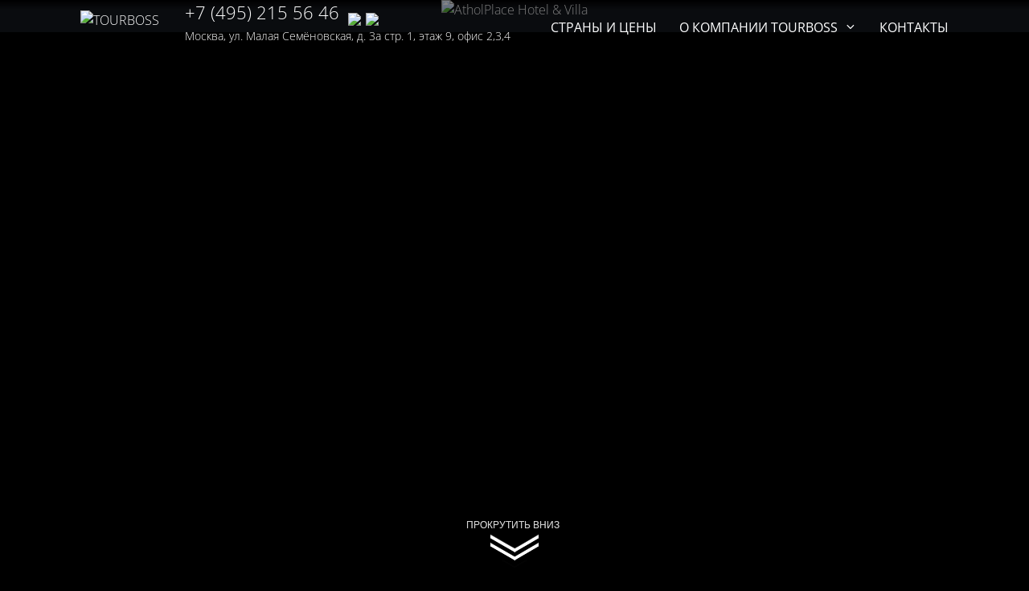

--- FILE ---
content_type: text/html; charset=UTF-8
request_url: https://tourboss.ru/room/superior-suites-6
body_size: 15327
content:
<!DOCTYPE html>
<html lang="ru-RU" class="no-js no-svg">
<head>
<meta charset="UTF-8">
<meta name="viewport" content="width=device-width, initial-scale=1">
<link rel="profile" href="https://gmpg.org/xfn/11">
<style>
        @font-face{font-family:'Open Sans';font-style:normal;font-weight:300;font-stretch:100%;src:url(https://fonts.gstatic.com/s/opensans/v40/memvYaGs126MiZpBA-UvWbX2vVnXBbObj2OVTSumu1aB.woff2) format('woff2');unicode-range:U+0301,U+0400-045F,U+0490-0491,U+04B0-04B1,U+2116;font-display:swap}@font-face{font-family:'Open Sans';font-style:normal;font-weight:300;font-stretch:100%;src:url(https://fonts.gstatic.com/s/opensans/v40/memvYaGs126MiZpBA-UvWbX2vVnXBbObj2OVTS-muw.woff2) format('woff2');unicode-range:U+0000-00FF,U+0131,U+0152-0153,U+02BB-02BC,U+02C6,U+02DA,U+02DC,U+0304,U+0308,U+0329,U+2000-206F,U+2074,U+20AC,U+2122,U+2191,U+2193,U+2212,U+2215,U+FEFF,U+FFFD;font-display:swap}@font-face{font-family:'Open Sans';font-style:normal;font-weight:400;font-stretch:100%;src:url(https://fonts.gstatic.com/s/opensans/v40/memvYaGs126MiZpBA-UvWbX2vVnXBbObj2OVTSumu1aB.woff2) format('woff2');unicode-range:U+0301,U+0400-045F,U+0490-0491,U+04B0-04B1,U+2116;font-display:swap}@font-face{font-family:'Open Sans';font-style:normal;font-weight:400;font-stretch:100%;src:url(https://fonts.gstatic.com/s/opensans/v40/memvYaGs126MiZpBA-UvWbX2vVnXBbObj2OVTS-muw.woff2) format('woff2');unicode-range:U+0000-00FF,U+0131,U+0152-0153,U+02BB-02BC,U+02C6,U+02DA,U+02DC,U+0304,U+0308,U+0329,U+2000-206F,U+2074,U+20AC,U+2122,U+2191,U+2193,U+2212,U+2215,U+FEFF,U+FFFD;font-display:swap}@font-face{font-family:'Open Sans';font-style:normal;font-weight:700;font-stretch:100%;src:url(https://fonts.gstatic.com/s/opensans/v40/memvYaGs126MiZpBA-UvWbX2vVnXBbObj2OVTSumu1aB.woff2) format('woff2');unicode-range:U+0301,U+0400-045F,U+0490-0491,U+04B0-04B1,U+2116;font-display:swap}@font-face{font-family:'Open Sans';font-style:normal;font-weight:700;font-stretch:100%;src:url(https://fonts.gstatic.com/s/opensans/v40/memvYaGs126MiZpBA-UvWbX2vVnXBbObj2OVTS-muw.woff2) format('woff2');unicode-range:U+0000-00FF,U+0131,U+0152-0153,U+02BB-02BC,U+02C6,U+02DA,U+02DC,U+0304,U+0308,U+0329,U+2000-206F,U+2074,U+20AC,U+2122,U+2191,U+2193,U+2212,U+2215,U+FEFF,U+FFFD;font-display:swap}
        @-ms-viewport{width:device-width}body{--wp--preset--color--black:#000000;--wp--preset--color--cyan-bluish-gray:#abb8c3;--wp--preset--color--white:#ffffff;--wp--preset--color--pale-pink:#f78da7;--wp--preset--color--vivid-red:#cf2e2e;--wp--preset--color--luminous-vivid-orange:#ff6900;--wp--preset--color--luminous-vivid-amber:#fcb900;--wp--preset--color--light-green-cyan:#7bdcb5;--wp--preset--color--vivid-green-cyan:#00d084;--wp--preset--color--pale-cyan-blue:#8ed1fc;--wp--preset--color--vivid-cyan-blue:#0693e3;--wp--preset--color--vivid-purple:#9b51e0;--wp--preset--gradient--vivid-cyan-blue-to-vivid-purple:linear-gradient(135deg,rgba(6,147,227,1) 0%,rgb(155,81,224) 100%);--wp--preset--gradient--light-green-cyan-to-vivid-green-cyan:linear-gradient(135deg,rgb(122,220,180) 0%,rgb(0,208,130) 100%);--wp--preset--gradient--luminous-vivid-amber-to-luminous-vivid-orange:linear-gradient(135deg,rgba(252,185,0,1) 0%,rgba(255,105,0,1) 100%);--wp--preset--gradient--luminous-vivid-orange-to-vivid-red:linear-gradient(135deg,rgba(255,105,0,1) 0%,rgb(207,46,46) 100%);--wp--preset--gradient--very-light-gray-to-cyan-bluish-gray:linear-gradient(135deg,rgb(238,238,238) 0%,rgb(169,184,195) 100%);--wp--preset--gradient--cool-to-warm-spectrum:linear-gradient(135deg,rgb(74,234,220) 0%,rgb(151,120,209) 20%,rgb(207,42,186) 40%,rgb(238,44,130) 60%,rgb(251,105,98) 80%,rgb(254,248,76) 100%);--wp--preset--gradient--blush-light-purple:linear-gradient(135deg,rgb(255,206,236) 0%,rgb(152,150,240) 100%);--wp--preset--gradient--blush-bordeaux:linear-gradient(135deg,rgb(254,205,165) 0%,rgb(254,45,45) 50%,rgb(107,0,62) 100%);--wp--preset--gradient--luminous-dusk:linear-gradient(135deg,rgb(255,203,112) 0%,rgb(199,81,192) 50%,rgb(65,88,208) 100%);--wp--preset--gradient--pale-ocean:linear-gradient(135deg,rgb(255,245,203) 0%,rgb(182,227,212) 50%,rgb(51,167,181) 100%);--wp--preset--gradient--electric-grass:linear-gradient(135deg,rgb(202,248,128) 0%,rgb(113,206,126) 100%);--wp--preset--gradient--midnight:linear-gradient(135deg,rgb(2,3,129) 0%,rgb(40,116,252) 100%);--wp--preset--font-size--small:13px;--wp--preset--font-size--medium:20px;--wp--preset--font-size--large:36px;--wp--preset--font-size--x-large:42px;--wp--preset--spacing--20:0.44rem;--wp--preset--spacing--30:0.67rem;--wp--preset--spacing--40:1rem;--wp--preset--spacing--50:1.5rem;--wp--preset--spacing--60:2.25rem;--wp--preset--spacing--70:3.38rem;--wp--preset--spacing--80:5.06rem;--wp--preset--shadow--natural:6px 6px 9px rgba(0, 0, 0, 0.2);--wp--preset--shadow--deep:12px 12px 50px rgba(0, 0, 0, 0.4);--wp--preset--shadow--sharp:6px 6px 0px rgba(0, 0, 0, 0.2);--wp--preset--shadow--outlined:6px 6px 0px -3px rgba(255, 255, 255, 1),6px 6px rgba(0, 0, 0, 1);--wp--preset--shadow--crisp:6px 6px 0px rgba(0, 0, 0, 1)}html{font-family:sans-serif;line-height:1.15;-ms-text-size-adjust:100%;-webkit-text-size-adjust:100%}body{margin:0}header,nav{display:block}a{background-color:transparent;-webkit-text-decoration-skip:objects}video{display:inline-block}img{border-style:none}svg:not(:root){overflow:hidden}button{font-family:sans-serif;font-size:100%;line-height:1.15;margin:0}button{overflow:visible}button{text-transform:none}button{-webkit-appearance:button}button::-moz-focus-inner{border-style:none;padding:0}button:-moz-focusring{outline:ButtonText dotted 1px}::-webkit-file-upload-button{-webkit-appearance:button;font:inherit}.site-header:after,.site-header:before{content:"";display:table;table-layout:fixed}.site-header:after{clear:both}html{font-size:16px;color:#eee}@media screen and (max-width:1170px){html{font-size:14px}}body,button{font-family:"Open Sans",sans-serif;font-size:16px;font-size:1rem;font-weight:400;line-height:1.5}p{margin:0;padding:0}p+p{margin:1.5rem 0 0}:focus{outline:0}button{background-color:transparent;border:2px solid #ff6c38;border-radius:2px;-webkit-box-shadow:none;box-shadow:none;color:#ff6c38;display:inline-block;font-size:14px;font-size:.875rem;font-weight:800;line-height:1;padding:1em 2em;text-shadow:none;text-transform:uppercase}:-moz-placeholder,::-webkit-input-placeholder{color:#333;font-family:"Libre Franklin","Helvetica Neue",helvetica,arial,sans-serif}::-moz-placeholder{color:#333;font-family:"Libre Franklin","Helvetica Neue",helvetica,arial,sans-serif;opacity:1}:-ms-input-placeholder{color:#333;font-family:"Libre Franklin","Helvetica Neue",helvetica,arial,sans-serif}::-webkit-input-placeholder{opacity:.6;color:#b1b6c2}:-moz-placeholder{opacity:.6;color:#b1b6c2}::-moz-placeholder{opacity:.6;color:#b1b6c2}:-ms-input-placeholder{opacity:.6;color:#b1b6c2}a{color:#fff;text-decoration:none}.navigation-top{font-size:12px;font-size:.75rem}.navigation-top a{color:#fff;font-weight:400;text-transform:uppercase}@media screen and (min-width:768px){.navigation-top{position:relative}.navigation-top{font-size:16px;font-size:1rem}}.menu-main-container{z-index:999}.main-navigation{clear:both;display:block;width:100%}.main-navigation ul{background:0 0;list-style:none;margin:0;padding:0;text-align:left}.main-navigation .menu-item-has-children>a{padding-right:1.25rem}.main-navigation .menu-item-has-children>a>.icon,.main-navigation ul a>.icon{display:none}.main-navigation>div>ul{border-top:1px solid #000;padding:0}.main-navigation ul ul{padding:0}.main-navigation ul ul a{letter-spacing:0;padding:.8em 0;position:relative;text-transform:none}.main-navigation li{border-bottom:1px solid #222;padding:0;position:relative}.main-navigation li:last-child{border:0}.main-navigation a{display:block;padding:.8em 0;text-decoration:none}.sub-menu{background:#fff}.sub-menu li{border-bottom:1px solid #222;position:relative;text-indent:10px;line-height:1.1}.sub-menu li:last-child{border:0}.sub-menu a{color:#fff;padding:0 1.6666666667rem}.menu-toggle{background-color:transparent;border:0;-webkit-box-shadow:none;box-shadow:none;color:#fff;display:none;font-size:14px;font-size:.875rem;font-weight:400;line-height:1.5;margin:1px 0 2px auto;padding:1em 0;text-shadow:none}@media screen and (min-width:570px){.menu-toggle{margin:1px 0 2px auto;padding:1em 0 1em 1em}}.menu-toggle{text-transform:uppercase}.menu-toggle .icon{margin-right:.5em;top:-2px}.menu-toggle .icon-close{display:none}.navigation-top-small #top-menu_small{margin-top:20px}html{-webkit-box-sizing:border-box;box-sizing:border-box}*{-webkit-box-sizing:inherit;box-sizing:inherit}:after,:before{-webkit-box-sizing:inherit;box-sizing:inherit}body{background:#fff}#page{position:relative;word-wrap:break-word}.site-header{background-color:#0000007a;z-index:900;height:auto;width:100%;padding:.8rem 0 .5rem}.header-media{background:#14171d;background-image:none;background:-webkit-gradient(linear,left top,left bottom,from(#000),color-stop(30%,#14171d));background:linear-gradient(to bottom,#000 0,#14171d 30%)}.header-flex{-webkit-box-pack:justify;-ms-flex-pack:justify;justify-content:space-between;-ms-flex-wrap:nowrap;flex-wrap:nowrap}.col-with-menu{width:100%;padding-left:0}@media screen and (min-width:480px){.col-with-menu{width:100%;padding-left:0}}@media screen and (min-width:571px){.col-with-menu{width:auto}}@media screen and (min-width:1024px){.col-with-menu{width:auto}}@media screen and (max-width:570px){.site-branding-div{display:block;margin-left:auto;margin-right:auto;text-align:center}}.site-branding{padding:0;position:relative;color:#fff;z-index:3}.site-branding a{text-decoration:none}@media screen and (min-width:1px) and (max-width:479px){.site-branding-div{display:block;margin-left:auto;margin-right:auto}.site-branding{margin-left:auto;margin-right:auto}}.site-branding-text{display:none}.header__logo{-ms-flex-item-align:stretch;align-self:stretch;-webkit-box-align:center;-ms-flex-align:center;align-items:center;background-position:left center;background-size:contain;margin-right:1.875rem;width:100px}@media screen and (min-width:1px) and (max-width:479px){.header__logo{width:50%;text-align:center;margin-right:0}.header__info__data{text-align:center}}@media screen and (min-width:480px) and (max-width:1170px){.header__logo{width:100px}}.header__info{display:-webkit-box;display:-ms-flexbox;display:flex;-webkit-box-flex:1;-ms-flex:auto;flex:auto;-webkit-box-align:center;-ms-flex-align:center;align-items:center}.header__info__data{-webkit-box-flex:1;-ms-flex:auto;flex:auto;-webkit-box-align:center;-ms-flex-align:center;align-items:center;font-size:.9rem}.header__adress,.header__phone{display:block}.header__phone{font-size:1.5em;color:#fff;line-height:1}.custom-header{position:relative;height:100%}img,video{height:auto;max-width:100%}.icon{display:inline-block;fill:currentColor;height:1em;position:relative;top:-.0625em;vertical-align:middle;width:1em}body,html{min-width:320px}html{height:100%;background:#000}body{background:#000;font-weight:300}body{text-align:justify}p a:link{font-style:italic;text-decoration:none;border-bottom:1px solid #ff6c38}.photo-slider{overflow:hidden}img.photo-slider__img{height:35.9375vw}.photo-slider__slide{text-align:center;overflow:hidden;position:relative}.header-media .photo-slider__slide:nth-of-type(n){display:none}.header-media .photo-slider__slide:nth-of-type(1){display:inherit}.slide__wrap{background-color:transparent;background-image:none!important}.photo-slider__img{position:relative;width:auto;max-width:none;margin:0 auto}img.photo-slider__img{position:relative}.icon-bars:before{background-position:-164px -304px}.content-wrap{max-width:1560px;margin-left:auto;margin-right:auto;-webkit-box-sizing:border-box;box-sizing:border-box}.content-wrap{margin:0 auto}.inner-padd{margin:0 3.125rem;position:relative}@media screen and (min-width:768px){.inner-padd{margin:0 6.25rem}}.slide__wrap .wp-video{width:100%!important;height:100%}.single-hotel{background:#000;text-align:left}.single-hotel p{text-align:left}.single-hotel p{color:#fff}.single-hotel #custom-header-container{position:relative}.single-hotel #custom-header-container .custom-header{width:100%}.scroll-bottom{display:block;width:60px;height:60px;right:calc(50% - 30px);bottom:16px;position:fixed;z-index:10000}.arrow-container{position:relative;width:60px;height:60px}.chevron{position:absolute;width:60px;height:4px;opacity:0;-webkit-transform:scale3d(.5,.5,.5);transform:scale3d(.5,.5,.5);-webkit-animation:3s ease-out infinite move;animation:3s ease-out infinite move}.chevron:first-child{-webkit-animation:3s ease-out 1s infinite move;animation:3s ease-out 1s infinite move}.chevron:nth-child(2){-webkit-animation:3s ease-out 2s infinite move;animation:3s ease-out 2s infinite move}.chevron:after,.chevron:before{content:' ';position:absolute;top:0;height:100%;width:51%;background:#fff}.chevron:before{left:0;-webkit-transform:skew(0deg,30deg);transform:skew(0deg,30deg)}.chevron:after{right:0;width:50%;-webkit-transform:skew(0deg,-30deg);transform:skew(0deg,-30deg)}@-webkit-keyframes move{25%{opacity:1}33%{opacity:1;-webkit-transform:translateY(30px);transform:translateY(30px)}67%{opacity:1;-webkit-transform:translateY(40px);transform:translateY(40px)}100%{opacity:0;-webkit-transform:translateY(55px) scale3d(.5,.5,.5);transform:translateY(55px) scale3d(.5,.5,.5)}}@keyframes move{25%{opacity:1}33%{opacity:1;-webkit-transform:translateY(30px);transform:translateY(30px)}67%{opacity:1;-webkit-transform:translateY(40px);transform:translateY(40px)}100%{opacity:0;-webkit-transform:translateY(55px) scale3d(.5,.5,.5);transform:translateY(55px) scale3d(.5,.5,.5)}}.arrow-text{display:block;margin-left:-30px;font-family:"Helvetica Neue",Helvetica,Arial,sans-serif;font-size:12px;color:#fff;text-transform:uppercase;white-space:nowrap;opacity:.25;-webkit-animation:2s linear infinite alternate pulse;animation:2s linear infinite alternate pulse}@-webkit-keyframes pulse{to{opacity:1}}@keyframes pulse{to{opacity:1}}body>#page>:after,body>#page>:before{content:"";display:table;table-layout:fixed}.navigation-top.navigation-top-small{background-color:transparent;padding:0 0 0 20px}.custom-header.header-media video{display:none}#custom-header-container{height:100vh}@media screen and (max-width:479px){#custom-header-container{max-height:1000px}}ul#top-menu{padding:.3rem 0}#top-menu .menu-item-has-children ul.sub-menu{padding:.5rem 0;margin-top:.3rem}@media screen and (min-width:1px) and (max-width:479px){.site-header .inner-padd>.row.flex,.site-header .row.flex .site-branding>.row.flex{display:grid;justify-content:center;align-items:center;justify-items:center;text-align:center}span.header__adress{white-space:nowrap}.site-header .row.flex>div.col-with-menu{display:flex;justify-content:center}#site-navigation.main-navigation button.menu-toggle{padding:1rem 0 .2rem}}.row{box-sizing:border-box;display:-webkit-box;display:-ms-flexbox;display:flex;-webkit-box-flex:0;-ms-flex:0 1 auto;flex:0 1 auto;-webkit-box-orient:horizontal;-webkit-box-direction:normal;-ms-flex-direction:row;flex-direction:row;-ms-flex-wrap:wrap;flex-wrap:wrap;margin-right:0;margin-left:0}.bottom-xs{-webkit-box-align:end;-ms-flex-align:end;align-items:flex-end}.site-description,.site-title{position:absolute;clip:rect(1px,1px,1px,1px)}:root{--wpr-bg-1dbeac0c-974a-4527-9fd7-3d56a12a0f49:url('https://tourboss.ru/wp-includes/js/mediaelement/mejs-controls.svg')}:root{--wpr-bg-4f0bbfc5-6631-4287-bcd6-1d3721efcde8:url('https://tourboss.ru/wp-includes/js/mediaelement/mejs-controls.svg')}:root{--wpr-bg-b56c2712-2bc9-4f72-834c-4fed787c2996:url('https://tourboss.ru/wp-includes/js/mediaelement/mejs-controls.svg')}.wp-video{max-width:100%;height:auto}video.wp-video-shortcode{max-width:100%;display:inline-block}
</style>
<meta name="user_ID" content="0" /><script>(function(html){html.className = html.className.replace(/\bno-js\b/,'js')})(document.documentElement);</script>
<meta name='robots' content='max-image-preview:large' />
<title>Athol Place, House &#038; Villa</title>

<meta name="description" content="Люксы Располагаются в главном здании отеля." />
<meta name="keywords" content="Superior Suites, AtholPlace House &#038; Villa" />
<link rel="alternate" type="application/rss+xml" title="TOURBOSS &raquo; Лента" href="https://tourboss.ru/feed" />
<link rel="alternate" type="application/rss+xml" title="TOURBOSS &raquo; Лента комментариев" href="https://tourboss.ru/comments/feed" />
<style id='classic-theme-styles-inline-css' type='text/css'>
/*! This file is auto-generated */
.wp-block-button__link{color:#fff;background-color:#32373c;border-radius:9999px;box-shadow:none;text-decoration:none;padding:calc(.667em + 2px) calc(1.333em + 2px);font-size:1.125em}.wp-block-file__button{background:#32373c;color:#fff;text-decoration:none}
</style>
<style id='global-styles-inline-css' type='text/css'>
body{--wp--preset--color--black: #000000;--wp--preset--color--cyan-bluish-gray: #abb8c3;--wp--preset--color--white: #ffffff;--wp--preset--color--pale-pink: #f78da7;--wp--preset--color--vivid-red: #cf2e2e;--wp--preset--color--luminous-vivid-orange: #ff6900;--wp--preset--color--luminous-vivid-amber: #fcb900;--wp--preset--color--light-green-cyan: #7bdcb5;--wp--preset--color--vivid-green-cyan: #00d084;--wp--preset--color--pale-cyan-blue: #8ed1fc;--wp--preset--color--vivid-cyan-blue: #0693e3;--wp--preset--color--vivid-purple: #9b51e0;--wp--preset--gradient--vivid-cyan-blue-to-vivid-purple: linear-gradient(135deg,rgba(6,147,227,1) 0%,rgb(155,81,224) 100%);--wp--preset--gradient--light-green-cyan-to-vivid-green-cyan: linear-gradient(135deg,rgb(122,220,180) 0%,rgb(0,208,130) 100%);--wp--preset--gradient--luminous-vivid-amber-to-luminous-vivid-orange: linear-gradient(135deg,rgba(252,185,0,1) 0%,rgba(255,105,0,1) 100%);--wp--preset--gradient--luminous-vivid-orange-to-vivid-red: linear-gradient(135deg,rgba(255,105,0,1) 0%,rgb(207,46,46) 100%);--wp--preset--gradient--very-light-gray-to-cyan-bluish-gray: linear-gradient(135deg,rgb(238,238,238) 0%,rgb(169,184,195) 100%);--wp--preset--gradient--cool-to-warm-spectrum: linear-gradient(135deg,rgb(74,234,220) 0%,rgb(151,120,209) 20%,rgb(207,42,186) 40%,rgb(238,44,130) 60%,rgb(251,105,98) 80%,rgb(254,248,76) 100%);--wp--preset--gradient--blush-light-purple: linear-gradient(135deg,rgb(255,206,236) 0%,rgb(152,150,240) 100%);--wp--preset--gradient--blush-bordeaux: linear-gradient(135deg,rgb(254,205,165) 0%,rgb(254,45,45) 50%,rgb(107,0,62) 100%);--wp--preset--gradient--luminous-dusk: linear-gradient(135deg,rgb(255,203,112) 0%,rgb(199,81,192) 50%,rgb(65,88,208) 100%);--wp--preset--gradient--pale-ocean: linear-gradient(135deg,rgb(255,245,203) 0%,rgb(182,227,212) 50%,rgb(51,167,181) 100%);--wp--preset--gradient--electric-grass: linear-gradient(135deg,rgb(202,248,128) 0%,rgb(113,206,126) 100%);--wp--preset--gradient--midnight: linear-gradient(135deg,rgb(2,3,129) 0%,rgb(40,116,252) 100%);--wp--preset--font-size--small: 13px;--wp--preset--font-size--medium: 20px;--wp--preset--font-size--large: 36px;--wp--preset--font-size--x-large: 42px;--wp--preset--spacing--20: 0.44rem;--wp--preset--spacing--30: 0.67rem;--wp--preset--spacing--40: 1rem;--wp--preset--spacing--50: 1.5rem;--wp--preset--spacing--60: 2.25rem;--wp--preset--spacing--70: 3.38rem;--wp--preset--spacing--80: 5.06rem;--wp--preset--shadow--natural: 6px 6px 9px rgba(0, 0, 0, 0.2);--wp--preset--shadow--deep: 12px 12px 50px rgba(0, 0, 0, 0.4);--wp--preset--shadow--sharp: 6px 6px 0px rgba(0, 0, 0, 0.2);--wp--preset--shadow--outlined: 6px 6px 0px -3px rgba(255, 255, 255, 1), 6px 6px rgba(0, 0, 0, 1);--wp--preset--shadow--crisp: 6px 6px 0px rgba(0, 0, 0, 1);}:where(.is-layout-flex){gap: 0.5em;}:where(.is-layout-grid){gap: 0.5em;}body .is-layout-flow > .alignleft{float: left;margin-inline-start: 0;margin-inline-end: 2em;}body .is-layout-flow > .alignright{float: right;margin-inline-start: 2em;margin-inline-end: 0;}body .is-layout-flow > .aligncenter{margin-left: auto !important;margin-right: auto !important;}body .is-layout-constrained > .alignleft{float: left;margin-inline-start: 0;margin-inline-end: 2em;}body .is-layout-constrained > .alignright{float: right;margin-inline-start: 2em;margin-inline-end: 0;}body .is-layout-constrained > .aligncenter{margin-left: auto !important;margin-right: auto !important;}body .is-layout-constrained > :where(:not(.alignleft):not(.alignright):not(.alignfull)){max-width: var(--wp--style--global--content-size);margin-left: auto !important;margin-right: auto !important;}body .is-layout-constrained > .alignwide{max-width: var(--wp--style--global--wide-size);}body .is-layout-flex{display: flex;}body .is-layout-flex{flex-wrap: wrap;align-items: center;}body .is-layout-flex > *{margin: 0;}body .is-layout-grid{display: grid;}body .is-layout-grid > *{margin: 0;}:where(.wp-block-columns.is-layout-flex){gap: 2em;}:where(.wp-block-columns.is-layout-grid){gap: 2em;}:where(.wp-block-post-template.is-layout-flex){gap: 1.25em;}:where(.wp-block-post-template.is-layout-grid){gap: 1.25em;}.has-black-color{color: var(--wp--preset--color--black) !important;}.has-cyan-bluish-gray-color{color: var(--wp--preset--color--cyan-bluish-gray) !important;}.has-white-color{color: var(--wp--preset--color--white) !important;}.has-pale-pink-color{color: var(--wp--preset--color--pale-pink) !important;}.has-vivid-red-color{color: var(--wp--preset--color--vivid-red) !important;}.has-luminous-vivid-orange-color{color: var(--wp--preset--color--luminous-vivid-orange) !important;}.has-luminous-vivid-amber-color{color: var(--wp--preset--color--luminous-vivid-amber) !important;}.has-light-green-cyan-color{color: var(--wp--preset--color--light-green-cyan) !important;}.has-vivid-green-cyan-color{color: var(--wp--preset--color--vivid-green-cyan) !important;}.has-pale-cyan-blue-color{color: var(--wp--preset--color--pale-cyan-blue) !important;}.has-vivid-cyan-blue-color{color: var(--wp--preset--color--vivid-cyan-blue) !important;}.has-vivid-purple-color{color: var(--wp--preset--color--vivid-purple) !important;}.has-black-background-color{background-color: var(--wp--preset--color--black) !important;}.has-cyan-bluish-gray-background-color{background-color: var(--wp--preset--color--cyan-bluish-gray) !important;}.has-white-background-color{background-color: var(--wp--preset--color--white) !important;}.has-pale-pink-background-color{background-color: var(--wp--preset--color--pale-pink) !important;}.has-vivid-red-background-color{background-color: var(--wp--preset--color--vivid-red) !important;}.has-luminous-vivid-orange-background-color{background-color: var(--wp--preset--color--luminous-vivid-orange) !important;}.has-luminous-vivid-amber-background-color{background-color: var(--wp--preset--color--luminous-vivid-amber) !important;}.has-light-green-cyan-background-color{background-color: var(--wp--preset--color--light-green-cyan) !important;}.has-vivid-green-cyan-background-color{background-color: var(--wp--preset--color--vivid-green-cyan) !important;}.has-pale-cyan-blue-background-color{background-color: var(--wp--preset--color--pale-cyan-blue) !important;}.has-vivid-cyan-blue-background-color{background-color: var(--wp--preset--color--vivid-cyan-blue) !important;}.has-vivid-purple-background-color{background-color: var(--wp--preset--color--vivid-purple) !important;}.has-black-border-color{border-color: var(--wp--preset--color--black) !important;}.has-cyan-bluish-gray-border-color{border-color: var(--wp--preset--color--cyan-bluish-gray) !important;}.has-white-border-color{border-color: var(--wp--preset--color--white) !important;}.has-pale-pink-border-color{border-color: var(--wp--preset--color--pale-pink) !important;}.has-vivid-red-border-color{border-color: var(--wp--preset--color--vivid-red) !important;}.has-luminous-vivid-orange-border-color{border-color: var(--wp--preset--color--luminous-vivid-orange) !important;}.has-luminous-vivid-amber-border-color{border-color: var(--wp--preset--color--luminous-vivid-amber) !important;}.has-light-green-cyan-border-color{border-color: var(--wp--preset--color--light-green-cyan) !important;}.has-vivid-green-cyan-border-color{border-color: var(--wp--preset--color--vivid-green-cyan) !important;}.has-pale-cyan-blue-border-color{border-color: var(--wp--preset--color--pale-cyan-blue) !important;}.has-vivid-cyan-blue-border-color{border-color: var(--wp--preset--color--vivid-cyan-blue) !important;}.has-vivid-purple-border-color{border-color: var(--wp--preset--color--vivid-purple) !important;}.has-vivid-cyan-blue-to-vivid-purple-gradient-background{background: var(--wp--preset--gradient--vivid-cyan-blue-to-vivid-purple) !important;}.has-light-green-cyan-to-vivid-green-cyan-gradient-background{background: var(--wp--preset--gradient--light-green-cyan-to-vivid-green-cyan) !important;}.has-luminous-vivid-amber-to-luminous-vivid-orange-gradient-background{background: var(--wp--preset--gradient--luminous-vivid-amber-to-luminous-vivid-orange) !important;}.has-luminous-vivid-orange-to-vivid-red-gradient-background{background: var(--wp--preset--gradient--luminous-vivid-orange-to-vivid-red) !important;}.has-very-light-gray-to-cyan-bluish-gray-gradient-background{background: var(--wp--preset--gradient--very-light-gray-to-cyan-bluish-gray) !important;}.has-cool-to-warm-spectrum-gradient-background{background: var(--wp--preset--gradient--cool-to-warm-spectrum) !important;}.has-blush-light-purple-gradient-background{background: var(--wp--preset--gradient--blush-light-purple) !important;}.has-blush-bordeaux-gradient-background{background: var(--wp--preset--gradient--blush-bordeaux) !important;}.has-luminous-dusk-gradient-background{background: var(--wp--preset--gradient--luminous-dusk) !important;}.has-pale-ocean-gradient-background{background: var(--wp--preset--gradient--pale-ocean) !important;}.has-electric-grass-gradient-background{background: var(--wp--preset--gradient--electric-grass) !important;}.has-midnight-gradient-background{background: var(--wp--preset--gradient--midnight) !important;}.has-small-font-size{font-size: var(--wp--preset--font-size--small) !important;}.has-medium-font-size{font-size: var(--wp--preset--font-size--medium) !important;}.has-large-font-size{font-size: var(--wp--preset--font-size--large) !important;}.has-x-large-font-size{font-size: var(--wp--preset--font-size--x-large) !important;}
.wp-block-navigation a:where(:not(.wp-element-button)){color: inherit;}
:where(.wp-block-post-template.is-layout-flex){gap: 1.25em;}:where(.wp-block-post-template.is-layout-grid){gap: 1.25em;}
:where(.wp-block-columns.is-layout-flex){gap: 2em;}:where(.wp-block-columns.is-layout-grid){gap: 2em;}
.wp-block-pullquote{font-size: 1.5em;line-height: 1.6;}
</style>
<link rel='stylesheet' id='awesome-weather-css' href='https://tourboss.ru/wp-content/plugins/awesome-weather/awesome-weather.css?ver=6.4.7' type='text/css' media='all' />
<link rel='stylesheet' id='beautiful-taxonomy-filters-basic-css' href='https://tourboss.ru/wp-content/plugins/beautiful-taxonomy-filters/public/css/beautiful-taxonomy-filters-base.min.css?ver=2.4.3' type='text/css' media='all' />
<link rel='stylesheet' id='tourboss-style-grid-css' href='https://tourboss.ru/wp-content/themes/tourboss/assets/css/flexboxgrid.css?ver=6.4.7' type='text/css' media='all' />
<link rel='stylesheet' id='dkpdf-frontend-css' href='https://tourboss.ru/wp-content/plugins/dk-pdf/assets/css/frontend.css?ver=1.9.6' type='text/css' media='all' />
<script type="text/javascript" src="https://tourboss.ru/wp-includes/js/jquery/jquery.min.js?ver=3.7.1" id="jquery-core-js"></script>
<script type="text/javascript" src="https://tourboss.ru/wp-includes/js/jquery/jquery-migrate.min.js?ver=3.4.1" id="jquery-migrate-js"></script>
<link rel="https://api.w.org/" href="https://tourboss.ru/wp-json/" /><link rel="EditURI" type="application/rsd+xml" title="RSD" href="https://tourboss.ru/xmlrpc.php?rsd" />
<meta name="generator" content="WordPress 6.4.7" />
<link rel="canonical" href="https://tourboss.ru/room/superior-suites-6" />
<link rel='shortlink' href='https://tourboss.ru/?p=22977' />
<link rel="alternate" type="application/json+oembed" href="https://tourboss.ru/wp-json/oembed/1.0/embed?url=https%3A%2F%2Ftourboss.ru%2Froom%2Fsuperior-suites-6" />
<link rel="alternate" type="text/xml+oembed" href="https://tourboss.ru/wp-json/oembed/1.0/embed?url=https%3A%2F%2Ftourboss.ru%2Froom%2Fsuperior-suites-6&#038;format=xml" />
<link rel="preload" as="image" href="https://tourboss.ru/wp-content/webp-express/webp-images/doc-root/uploads/logo.png.webp"/><!-- Yandex.Metrika counter by Yandex Metrica Plugin -->
<script type="text/javascript" >
    (function(m,e,t,r,i,k,a){m[i]=m[i]||function(){(m[i].a=m[i].a||[]).push(arguments)};
        m[i].l=1*new Date();k=e.createElement(t),a=e.getElementsByTagName(t)[0],k.async=1,k.src=r,a.parentNode.insertBefore(k,a)})
    (window, document, "script", "https://mc.yandex.ru/metrika/tag.js", "ym");

    ym(97743285, "init", {
        id:97743285,
        clickmap:true,
        trackLinks:true,
        accurateTrackBounce:true,
        webvisor:true,
	        });
</script>
<noscript><div><img src="https://mc.yandex.ru/watch/97743285" style="position:absolute; left:-9999px;" alt="" /></div></noscript>
<!-- /Yandex.Metrika counter -->
	<style id="aiz-custom-header-styles" type="text/css">
			.site-title,
		.site-description {
			position: absolute;
			clip: rect(1px, 1px, 1px, 1px);
		}
		</style>
	</head>
<body class="room-template-default single single-room postid-22977 wp-custom-logo hotel-big hotel-type-town group-blog has-header-image title-tagline-hidden colors-light" oncopy="return false;">
<div id="page" class="site">
	<header id="masthead" class="site-header" role="banner" style="position: absolute !important; top: 0 !important; z-index: 1000;">
		<div class="content-wrap">
			<div class="inner-padd">
				<div class="row flex header-flex bottom-xs">
					<div class="site-branding-div">
						<div class="site-branding" style="position: relative"><div class="row flex bottom-xs"><div class="header__logo"><a href="https://tourboss.ru/" class="custom-logo-link" rel="home"><img width="157" height="86" src="https://tourboss.ru/uploads/logo.png" class="custom-logo" alt="TOURBOSS" decoding="async" sizes="100vw" /></a><div class="site-branding-text"><p class="site-title"><a href="https://tourboss.ru/" rel="home">TOURBOSS</a></p><p class="site-description">Путешествия в пространстве и времени</p></div></div><div class="header__info"><div class="header__info__data"><span class="header__adress"></span><span class="header__phone"><a style="position: relative; top: -8px;" href="tel:+74952155646">+7 (495) 215 56 46</a><a href="https://t.me/+79060871162"> <img style="width: 34px;  margin-left: 5px;"  src="https://tourboss.ru/uploads/2024/09/tg.png"></a> <a href="https://api.whatsapp.com/send?phone=79060871162"><img style="width: 34px;" src="https://tourboss.ru/uploads/2024/09/wat.png"></a></span><span class="header__adress">Москва, ул. Малая Семёновская, д. 3а стр. 1, этаж 9, офис 2,3,4</span></div></div></div></div>					</div>
					<div class="col-with-menu">
						<div class="navigation-top navigation-top-big"><nav id="site-navigation" class="main-navigation" role="navigation" aria-label="Верхнее меню"><button class="menu-toggle" aria-controls="top-menu" aria-expanded="false"><svg class="icon icon-bars" aria-hidden="true" role="img"> <use href="#icon-bars" xlink:href="#icon-bars"></use> </svg><svg class="icon icon-close" aria-hidden="true" role="img"> <use href="#icon-close" xlink:href="#icon-close"></use> </svg>Меню</button><div class="menu-main-container"><ul id="top-menu" class="menu"><li id="menu-item-474" class="menu-item menu-item-type-post_type menu-item-object-page menu-item-474"><a href="https://tourboss.ru/strany-i-tseny">Страны и цены</a></li>
<li id="menu-item-347" class="menu-item menu-item-type-post_type menu-item-object-page menu-item-has-children menu-item-347"><a href="https://tourboss.ru/o-kompanii-tourboss-2">О компании Tourboss<svg class="icon icon-angle-down" aria-hidden="true" role="img"> <use href="#icon-angle-down" xlink:href="#icon-angle-down"></use> </svg></a>
<ul class="sub-menu">
	<li id="menu-item-28342" class="menu-item menu-item-type-post_type menu-item-object-page menu-item-28342"><a href="https://tourboss.ru/o-kompanii-tourboss-2">О компании Tourboss</a></li>
	<li id="menu-item-18174" class="menu-item menu-item-type-post_type menu-item-object-page menu-item-18174"><a href="https://tourboss.ru/filmy-tourboss">Фотоальбомы и фильмы</a></li>
	<li id="menu-item-19228" class="menu-item menu-item-type-custom menu-item-object-custom menu-item-19228"><a href="https://tourboss.ru/review">Отзывы клиентов</a></li>
</ul>
</li>
<li id="menu-item-345" class="menu-item menu-item-type-post_type menu-item-object-page menu-item-345"><a href="https://tourboss.ru/contacts">Контакты</a></li>
</ul></div></nav><!-- #site-navigation ["/home/tour/web/tourboss.ru/public_html/wp-content/themes/tourboss/template-parts/navigation/navigation-top.php#20"] --></div>					</div>
				</div>
				<div class="navigation-top navigation-top-small" style="position: absolute; margin-top: -1000px"><nav id="site-navigation" class="main-navigation" role="navigation" aria-label="Верхнее меню"><div class="menu-main-container"><ul id="top-menu_small" class="menu"><li class="menu-item menu-item-type-post_type menu-item-object-page menu-item-474"><a href="https://tourboss.ru/strany-i-tseny">Страны и цены</a></li>
<li class="menu-item menu-item-type-post_type menu-item-object-page menu-item-has-children menu-item-347"><a href="https://tourboss.ru/o-kompanii-tourboss-2">О компании Tourboss<svg class="icon icon-angle-down" aria-hidden="true" role="img"> <use href="#icon-angle-down" xlink:href="#icon-angle-down"></use> </svg></a>
<ul class="sub-menu">
	<li class="menu-item menu-item-type-post_type menu-item-object-page menu-item-28342"><a href="https://tourboss.ru/o-kompanii-tourboss-2">О компании Tourboss</a></li>
	<li class="menu-item menu-item-type-post_type menu-item-object-page menu-item-18174"><a href="https://tourboss.ru/filmy-tourboss">Фотоальбомы и фильмы</a></li>
	<li class="menu-item menu-item-type-custom menu-item-object-custom menu-item-19228"><a href="https://tourboss.ru/review">Отзывы клиентов</a></li>
</ul>
</li>
<li class="menu-item menu-item-type-post_type menu-item-object-page menu-item-345"><a href="https://tourboss.ru/contacts">Контакты</a></li>
</ul></div></nav><!-- #site-navigation ["/home/tour/web/tourboss.ru/public_html/wp-content/themes/tourboss/template-parts/navigation/navigation-top-small.php#16"] --></div>					<script>
						document.addEventListener('DOMContentLoaded', () => {
							document.querySelector('.navigation-top.navigation-top-small').style.position = 'relative';
							document.querySelector('.navigation-top.navigation-top-small').style.marginTop = 0;
						});
					</script>
								</div>
		</div>
	</header>
<div id="custom-header-container">
    <div class="custom-header-fixed">
        <div class="custom-header header-media">
            <div class="photo-slider"><div class="photo-slider__align photo-slider__slide"><div class="slide__wrap"><img data-lazy="https://tourboss.ru/uploads/atholplace_001.jpg" alt="AtholPlace Hotel & Villa" class="photo-slider__img testtest" data-ratio="2.6"/><div class="info"></div></div></div><div class="photo-slider__align photo-slider__slide"><div class="slide__wrap"><img data-lazy="https://tourboss.ru/uploads/ap_bedroom6.jpg" alt="AtholPlace Hotel & Villa" class="photo-slider__img testtest" data-ratio="2.6"/><div class="info"></div></div></div><div class="photo-slider__align photo-slider__slide"><div class="slide__wrap"><img data-lazy="https://tourboss.ru/uploads/ap_bedroom4.jpg" alt="AtholPlace Hotel & Villa" class="photo-slider__img testtest" data-ratio="2.6"/><div class="info"></div></div></div></div>        </div>
    </div>
    <img class="wider" src="/img/xl.gif">
    <a href="#post-22977" class="scroll-bottom">
        <div class="arrow-container">
            <div class="chevron"></div>
            <div class="chevron"></div>
            <div class="chevron"></div>
            <span class="arrow-text">Прокрутить вниз</span>
        </div>
    </a>
</div>


<a href="#content" class="scroll-bottom">
    <div class="arrow-container">
        <div class="chevron"></div>
        <div class="chevron"></div>
        <div class="chevron"></div>
        <span class="arrow-text">Прокрутить вниз</span>
    </div>
</a>
	<div class="bread">
		<div class="bread-inner">
			<div class="content-wrap">
				<div class="inner-padd">
					<div class="level"><a href="https://tourboss.ru" class="home-icon"></a></div><div class="level"> <a href="https://tourboss.ru/country/yuar" rel="tag">ЮАР</a></div><div class="level"> <a href="https://tourboss.ru//hotel/country/yuar" rel="tag">Цены на отели ЮАР</a></div><div class="level"> <a href="https://tourboss.ru/eco/johannesburg" rel="tag">Йоханнесбург</a></div><div class="level"><a href="https://tourboss.ru/?post_type=hotel&p=22976">AtholPlace House &#038; Villa</a></div><div class="level"><span>Superior Suites</span></div>				</div>
			</div>
		</div>
	</div>
	<div id="curs_info" style="background:#000;z-index:10;position:relative;font-size:small;color:red;" >
		<div class="content-wrap" >
			<div class="inner-padd">
				<div>
									</div>
			</div>
		</div>
	</div>

	<div class="site-content-contain">
		<div id="content" class="site-content">
			<style>
			.content-wrap {
				display: none;
			}
			</style><main id="main" class="site-main" role="main">
    	    
<article id="post-22977" class="room-big room-type-town post-22977 room type-room status-publish has-post-thumbnail hentry">    
<div class="content-wrap"><div class="inner-padd">

   <div class="room-big__info">
    <div class="">
       
       <div class="room-float">
            <div class="room-block">
            
            <div class="row">
                <div class="col-xs-12 col-sm-6 col-md-6 col-lg-6 room-text">
            <h1 class="big__title">
            Superior Suites             <span class="room-in-hotel">
                                <a href="https://tourboss.ru/?post_type=hotel&p=22976">AtholPlace House &#038; Villa</a>
            </span>
            </h1>
            <div class="big__cost block-info">
                <table>
                    <tr>
                        <td>Низкий сезон<br>от <span class="big__price">$220</span>
                                                </td><td>
                                                Высокий сезон<br>до <span class="big__price">$222</span>
                        </td>
                    </tr>
                </table>                
                   <i>*За одного человека при двухместном размещении</i>
                
                
               
                
             </div>
             </div>
                <div class="col-xs-12 col-sm-6 col-md-6 col-lg-6 room-form">
                    <div class="inner-padd-left-lg">
                <div class="hotel-block block-info">
                <span class="call-title">Хотите узнать больше?</span>
                Свяжитесь с менеджером
                <div class="form-phone">
                <a class="phone" href="tel:<a style="position: relative; top: -8px;" href="tel:+74952155646">+7 (495) 215 56 46</a><a href="https://t.me/+79060871162"> <img style="width: 34px;  margin-left: 5px;"  src="https://tourboss.ru/uploads/2024/09/tg.png"></a> <a href="https://api.whatsapp.com/send?phone=79060871162"><img style="width: 34px;" src="https://tourboss.ru/uploads/2024/09/wat.png"></a>"><a style="position: relative; top: -8px;" href="tel:+74952155646">+7 (495) 215 56 46</a><a href="https://t.me/+79060871162"> <img style="width: 34px;  margin-left: 5px;"  src="https://tourboss.ru/uploads/2024/09/tg.png"></a> <a href="https://api.whatsapp.com/send?phone=79060871162"><img style="width: 34px;" src="https://tourboss.ru/uploads/2024/09/wat.png"></a></a>
                <br>с 10:00 до 19:00</div>
                </div>
            </div>
                </div>
            </div>
            <div class="entry-content big__content">
                                 <div class=" hotel-big__form_bg col-lg-6 col-md-6 col-sm-12 col-xs-12">    
       <div class="hotel-block hotel-big__form is-room">
           
                            

<!-- Fast Secure Contact Form plugin 4.0.57 - begin - FastSecureContactForm.com -->
<div class="fscf-div-clear"></div>

<div id="FSContact3" class="fscf-div-form">
<form action="https://tourboss.ru/room/superior-suites-6#FSContact3" id="fscf_form3" method="post">

<div id="fscf_div_clear3_0" class="fscf-div-clear">
  <div id="fscf_div_field3_0" class="fscf-div-field-left">
    <div class="fscf-div-label">
      <label class="fscf-label" for="fscf_name3">Имя:</label>
    </div>
    <div class="fscf-div-field">
      <input class="fscf-input-text" type="text" id="fscf_name3" name="full_name" value=""  placeholder="Имя" />
    </div>
  </div>
</div>

<div id="fscf_div_clear3_4" class="fscf-div-clear">
  <div id="fscf_div_field3_4" class="fscf-div-field-left">
    <div  id="fscf_label3_4" class="fscf-div-label">
      <label class="fscf-label" for="fscf_field3_4">Телефон или email:</label>
    </div>
    <div class="fscf-div-field">
      <input class="fscf-input-text" type="text" id="fscf_field3_4" name="na" value=""  placeholder="Телефон или Email" />
    </div>
  </div>
</div>

<div id="fscf_div_clear3_2" class="fscf-div-clear">
  <div id="fscf_div_field3_2" class="fscf-div-field-left">
    <div class="fscf-div-label">
      <label class="fscf-label" for="fscf_field3_2">Subject:</label>
    </div>
    <div class="fscf-div-field">
      <input class="fscf-input-text" type="text" id="fscf_field3_2" name="subject" value="[Заявка на отель]"  readonly=readonly />
    </div>
  </div>
</div>

<div id="fscf_div_clear3_3" class="fscf-div-clear">
  <div id="fscf_div_field3_3" class="fscf-div-field-left">
    <div class="fscf-div-label">
      <label class="fscf-label" for="fscf_field3_3">Ваш вопрос:</label>
    </div>
    <div class="fscf-div-field">
      <textarea class="fscf-input-textarea" id="fscf_field3_3" name="message" cols="30" rows="10"  rows=3 placeholder="Ваш вопрос"></textarea>
    </div>
  </div>
</div>
<div class="fscf-div-clear"></div>

<div class="fscf-div-label">
</div>
<div id="fscf_recaptcha3"></div>
        
<div style="display:none;">
     <label for="address3"><small>Leave this field empty</small></label>
     <input type="text" name="address" id="address3" value="" />
</div>

<div id="fscf_submit_div3" class="fscf-div-submit">
		<input type="submit" id="fscf_submit3" class="fscf-button-submit" value="Отправить"  onclick="this.disabled=true; this.value='Отправка...'; this.form.submit();" /> 
</div>

<input type="hidden" name="fscf_submitted" value="0" />
<input type="hidden" name="fs_postonce_3" value="7a52a26b6a7210eb90836a69d3265205,1768157544" />
<input type="hidden" name="si_contact_action" value="send" />
<input type="hidden" name="form_id" value="3" />
<input type="hidden" name="mailto_id" value="1" />

</form>
</div>
<div class="fscf-div-clear"></div>

<!-- Fast Secure Contact Form plugin 4.0.57 - end - FastSecureContactForm.com -->
            
                </div>
    </div>
	<div class="room-content">
                  <p>Все 5 улучшенных люкса располагаются в главном здании. В номерах 2 односпальных кровати или одна двухспальная кровать размера king size. Номера оборудованы ванной комнатой с душем, ванной, двойным туалетным столиком и полом с подогревом. К услугам гостей кондиционер, телевизор с плоским экраном и спутниковым и цифровым телевидением, беспроводным доступом в интернет, цифровым сейфом, письменным столом, кофе машина Nespresso и мини бар.</p>
	</div>
                 
            </div><!-- .entry-content -->
            
            
            
            
            
            
            
                
            
            
            

            
            
            
            
            </div>
            
            

            
            
    </div>
        
    </div>
    </div>
    <div class="clear"></div>
    
    <div class="services-room">
                    <div class="">
        <h3 class="">Удобства в номере</h3>
        <div class="row flex">
                <div class="col-xs-6 col-sm-3 col-md-3 col-lg-3 col-hg-3">
           <div class="sv-block has-icon icon-conditioning dark services-room__options">
            <span class="sv-value">
                Кондиционер            </span>
            </div>
        </div>
                <div class="col-xs-6 col-sm-3 col-md-3 col-lg-3 col-hg-3">
           <div class="sv-block has-icon icon-safe dark services-room__options">
            <span class="sv-value">
                Сейф            </span>
            </div>
        </div>
                <div class="col-xs-6 col-sm-3 col-md-3 col-lg-3 col-hg-3">
           <div class="sv-block has-icon icon-minibar dark services-room__options">
            <span class="sv-value">
                Мини-бар            </span>
            </div>
        </div>
                <div class="col-xs-6 col-sm-3 col-md-3 col-lg-3 col-hg-3">
           <div class="sv-block has-icon icon-bathroom dark services-room__options">
            <span class="sv-value">
                Ванная            </span>
            </div>
        </div>
                <div class="col-xs-6 col-sm-3 col-md-3 col-lg-3 col-hg-3">
           <div class="sv-block has-icon icon-shower dark services-room__options">
            <span class="sv-value">
                Душ в номере            </span>
            </div>
        </div>
                <div class="col-xs-6 col-sm-3 col-md-3 col-lg-3 col-hg-3">
           <div class="sv-block has-icon icon-hairdryer dark services-room__options">
            <span class="sv-value">
                Фен            </span>
            </div>
        </div>
                <div class="col-xs-6 col-sm-3 col-md-3 col-lg-3 col-hg-3">
           <div class="sv-block has-icon icon-wifi dark services-room__options">
            <span class="sv-value">
                WiFi            </span>
            </div>
        </div>
                <div class="col-xs-6 col-sm-3 col-md-3 col-lg-3 col-hg-3">
           <div class="sv-block has-icon icon-tv dark services-room__options">
            <span class="sv-value">
                TV            </span>
            </div>
        </div>
                <div class="col-xs-6 col-sm-3 col-md-3 col-lg-3 col-hg-3">
           <div class="sv-block has-icon  dark services-room__options">
            <span class="sv-value">
                Кофеварка            </span>
            </div>
        </div>
                <div class="col-xs-6 col-sm-3 col-md-3 col-lg-3 col-hg-3">
           <div class="sv-block has-icon  dark services-room__options">
            <span class="sv-value">
                Душ            </span>
            </div>
        </div>
                </div></div>
    
</div> 

<div class="content-wrap hotels-room-top-margin hotels-room-bottom-margin">
<h3>Размещение</h3>       <div class="hotel-big__rooms">
        <div class="rooms-saf-slider-cmct">
        
    
       
  
         
    <div class="rooms-saf-block">
        <div class="">
            <div class="">
                <div class="">
                                       <a href="https://tourboss.ru/room/villa-6" class="hover-more">
                                       
                    <img src="https://tourboss.ru/uploads/atholplace_villa_-_private_garden_and_exterior_view-768x411.jpg" class="">
                                        </a>
                                    </div>
            </div>
            <div class="">
                              
                <h3 class="slider-room__title">
                                <a href="https://tourboss.ru/room/villa-6">
                                Villa                                </a>
                                </h3>
                                <a href='https://tourboss.ru/room/villa-6' class='see-more'>Подробнее</a>            </div>
        </div>
    </div>
            
    
       
  
         
    <div class="rooms-saf-block">
        <div class="">
            <div class="">
                <div class="">
                                       
                    <img src="https://tourboss.ru/uploads/atholplace_011-768x411.jpg" class="room__this_frame">
                                    </div>
            </div>
            <div class="">
                              
                <h3 class="slider-room__title">
                                Superior Suites                                </h3>
                <span class="room__price">от $220 до $222 <span class="lowercase">за ½ dbl</span></span>                <a href='https://tourboss.ru/room/superior-suites-6' class='see-more'>Подробнее</a>            </div>
        </div>
    </div>
            
    
       
  
         
    <div class="rooms-saf-block">
        <div class="">
            <div class="">
                <div class="">
                                       <a href="https://tourboss.ru/room/deluxe-suites-3" class="hover-more">
                                       
                    <img src="https://tourboss.ru/uploads/atholplace_villa_-_bedroom_2-768x411.jpg" class="">
                                        </a>
                                    </div>
            </div>
            <div class="">
                              
                <h3 class="slider-room__title">
                                <a href="https://tourboss.ru/room/deluxe-suites-3">
                                Deluxe Suites                                </a>
                                </h3>
                                <a href='https://tourboss.ru/room/deluxe-suites-3' class='see-more'>Подробнее</a>            </div>
        </div>
    </div>
        

    </div>
    </div>
    
    
       <script> var data_ch_rooms = [{"this":0,"room_id":22982,"room_cat":"22982","title":"Villa","curr":"$"},{"this":1,"room_id":22977,"room_cat":"22977","title":"Superior Suites","curr":"$"},{"this":0,"room_id":22980,"room_cat":"22980","title":"Deluxe Suites","curr":"$"}]; </script>   </div>
</div>
</div>
</article>
</main><!-- #main -->
	</div>
</div>

<div class="bread">
	<div class="bread-inner">
		<div class="content-wrap">
			<div class="inner-padd">
					<div class="level"><a href="https://tourboss.ru" class="home-icon"></a></div><div class="level"> <a href="https://tourboss.ru/country/yuar" rel="tag">ЮАР</a></div><div class="level"> <a href="https://tourboss.ru//hotel/country/yuar" rel="tag">Цены на отели ЮАР</a></div><div class="level"> <a href="https://tourboss.ru/eco/johannesburg" rel="tag">Йоханнесбург</a></div><div class="level"><a href="https://tourboss.ru/?post_type=hotel&p=22976">AtholPlace House &#038; Villa</a></div><div class="level"><span>Superior Suites</span></div>			</div>
		</div>
	</div>
</div>

<footer id="colophon" class="site-footer" role="contentinfo">
<div class="wrap-footer w-fform">
<div class="content-wrap"><div class="inner-padd">
<div class="row flex">
    <div class="footer__logo">
        <a href="https://tourboss.ru/" class="custom-logo-link" rel="home"><img width="157" height="86" src="https://tourboss.ru/uploads/logo.png" class="custom-logo" alt="TOURBOSS" decoding="async" sizes="100vw" /></a><!--        <img src="--><!--" alt="tourboss" title="Путешествия в Африку с Турбосс">-->
    </div>
    <div class="footer__info">
       <div class="row flex">
        <div class="footer__info__data"><span class="footer__phone"><a style="position: relative; top: -8px;" href="tel:+74952155646">+7 (495) 215 56 46</a><a href="https://t.me/+79060871162"> <img style="width: 34px;  margin-left: 5px;"  src="https://tourboss.ru/uploads/2024/09/tg.png"></a> <a href="https://api.whatsapp.com/send?phone=79060871162"><img style="width: 34px;" src="https://tourboss.ru/uploads/2024/09/wat.png"></a></span>
        <span class="footer__adress">107023, г. Москва, ул. Малая Семёновская, д. 3а стр. 1, этаж 9, офис 2,3,4</span>
 </div>
     <div class="footer__btn-div">
        <a class="footer__btn" href="/contacts">
            Заказать путешествие        </a>
     </div>  
        </div>
     </div> 
</div>


</div>
</div>
</div>
                

    <div class="wrap-footer w-ftext">
			 <div class="content-wrap"><div class="inner-padd">
      <div><p>Наша компания является профильным туроператором по ЮАР и предлагает как бюджетные групповые туры в ЮАР по главным туристическим маршрутам страны, так и индивидуальные, которые разрабатываются под конкретные пожелания клиента.</p>
<p>Эксклюзивные путешествия, как правило, включают проживание в самых лучших отелях, виллах или поместьях, сафари в эксклюзивных заповедниках, и перелеты на частных самолетах или вертолетах.</p>
<p>Являемся многолетними партнерами крупнейшей Южно-Африканской принимающей компании и гарантируем наших клиентам самые низкие цены на все отели, лоджи и сафари-кэмпы, представленные на нашем сайте.</p>
</div>        </div>
        </div>
			     </div><div class="site-info">
<div class="site-info-wrap">
    

&copy; 2011-2026 «TOURBOSS»</div></div>
</footer><!-- #colophon -->
</div>


<!-- Fast Secure Contact Form plugin - begin recaptcha js -->
<script type="text/javascript">
var fscf_recaptcha3;
var fscfReCAPTCHA = function() {
// render all collected fscf recaptcha instances
// note if you have other recaptcha plugins, one of the plugins might not load any recaptchas
// however this plugin is compatible with the recaptcha on Fast Secure reCAPTCHA plugin
fscf_recaptcha3 = grecaptcha.render('fscf_recaptcha3', {'sitekey' : '6LcDSy4UAAAAABHSa0lAYla87uFANIRU0ehMuXig', 'size' : 'normal', 'theme' : 'light'});
};
</script>
<!-- Fast Secure Contact Form plugin - end recaptcha js -->  

<link rel='stylesheet' id='tourboss-css-css' href='https://tourboss.ru/wp-content/themes/tourboss/assets/css/main.css?ver=1732303855' type='text/css' media='all' />
<script type="text/javascript" src="https://tourboss.ru/wp-content/plugins/dk-pdf/assets/js/frontend.js?ver=1.9.6" id="dkpdf-frontend-js"></script>
<script type="text/javascript" src="https://tourboss.ru/wp-content/plugins/location-weather/assets/js/lw-scripts.js?ver=https://tourboss.ru/wp-content/plugins/location-weather/assets" id="splw-scripts-js"></script>
<script type="text/javascript" id="aiz-skip-link-focus-fix-js-extra">
/* <![CDATA[ */
var aizScreenReaderText = {"quote":"<svg class=\"icon icon-quote-right\" aria-hidden=\"true\" role=\"img\"> <use href=\"#icon-quote-right\" xlink:href=\"#icon-quote-right\"><\/use> <\/svg>","expand":"\u0420\u0430\u0441\u043a\u0440\u044b\u0442\u044c \u0434\u043e\u0447\u0435\u0440\u043d\u0435\u0435 \u043c\u0435\u043d\u044e","collapse":"\u0421\u0432\u0435\u0440\u043d\u0443\u0442\u044c \u0434\u043e\u0447\u0435\u0440\u043d\u0435\u0435 \u043c\u0435\u043d\u044e","icon":"<svg class=\"icon icon-angle-down\" aria-hidden=\"true\" role=\"img\"> <use href=\"#icon-angle-down\" xlink:href=\"#icon-angle-down\"><\/use> <span class=\"svg-fallback icon-angle-down\"><\/span><\/svg>"};
/* ]]> */
</script>
<script type="text/javascript" src="https://tourboss.ru/wp-content/themes/tourboss/assets/js/skip-link-focus-fix.js?ver=1.0" id="aiz-skip-link-focus-fix-js"></script>
<script type="text/javascript" src="https://tourboss.ru/wp-content/themes/tourboss/assets/js/slick.js?ver=1705317297" id="slick-js"></script>
<script type="text/javascript" src="https://tourboss.ru/wp-content/themes/tourboss/assets/js/slick-lightbox.js?ver=1705317297" id="slick-slider-js"></script>
<script type="text/javascript" src="https://tourboss.ru/wp-content/themes/tourboss/assets/js/scripts_helpers.min.js?ver=2.0" id="aiz-scripts-helpers-js"></script>
<script type="text/javascript" src="https://tourboss.ru/wp-content/themes/tourboss/assets/js/scripts.js?ver=1759533538" id="aiz-scripts-js"></script>
<script type="text/javascript" src="https://tourboss.ru/wp-content/themes/tourboss/assets/js/scripts_calc.min.js?ver=2.0" id="aiz-scripts-calc-js"></script>
<script type="text/javascript" src="https://tourboss.ru/wp-content/themes/tourboss/assets/js/scripts_maps.js?ver=2.0" id="aiz-scripts-maps-js"></script>
<script type="text/javascript" src="https://tourboss.ru/wp-content/themes/tourboss/assets/js/navigation.js?ver=1.0" id="aiz-navigation-js"></script>
<script type="text/javascript" src="https://tourboss.ru/wp-content/themes/tourboss/assets/js/global.js?ver=1729006679" id="aiz-global-js"></script>
<script type="text/javascript" src="https://tourboss.ru/wp-content/themes/tourboss/assets/js/jquery.scrollTo.js?ver=2.1.2" id="jquery-scrollto-js"></script>
<script type="text/javascript" src="https://tourboss.ru/wp-includes/js/jquery/ui/core.min.js?ver=1.13.2" id="jquery-ui-core-js"></script>
<script type="text/javascript" src="https://tourboss.ru/wp-content/plugins/si-contact-form/includes/fscf-scripts.js?ver=179" id="fscf_scripts-js"></script>
<script async defer type="text/javascript" src="https://www.google.com/recaptcha/api.js?onload=fscfReCAPTCHA&amp;render=explicit&amp;ver=6.4.7" id="fscf-recaptcha-js"></script>
<svg style="position:absolute;width:0;height:0;overflow:hidden" version="1.1" xmlns="http://www.w3.org/2000/svg" xmlns:xlink="http://www.w3.org/1999/xlink"><defs><symbol id="icon-bars" viewBox="0 0 27 32"><path class="path1" d="M27.429 24v2.286q0 0.464-0.339 0.804t-0.804 0.339h-25.143q-0.464 0-0.804-0.339t-0.339-0.804v-2.286q0-0.464 0.339-0.804t0.804-0.339h25.143q0.464 0 0.804 0.339t0.339 0.804zM27.429 14.857v2.286q0 0.464-0.339 0.804t-0.804 0.339h-25.143q-0.464 0-0.804-0.339t-0.339-0.804v-2.286q0-0.464 0.339-0.804t0.804-0.339h25.143q0.464 0 0.804 0.339t0.339 0.804zM27.429 5.714v2.286q0 0.464-0.339 0.804t-0.804 0.339h-25.143q-0.464 0-0.804-0.339t-0.339-0.804v-2.286q0-0.464 0.339-0.804t0.804-0.339h25.143q0.464 0 0.804 0.339t0.339 0.804z"></path></symbol><symbol id="icon-close" viewBox="0 0 25 32"><path class="path1" d="M23.179 23.607q0 0.714-0.5 1.214l-2.429 2.429q-0.5 0.5-1.214 0.5t-1.214-0.5l-5.25-5.25-5.25 5.25q-0.5 0.5-1.214 0.5t-1.214-0.5l-2.429-2.429q-0.5-0.5-0.5-1.214t0.5-1.214l5.25-5.25-5.25-5.25q-0.5-0.5-0.5-1.214t0.5-1.214l2.429-2.429q0.5-0.5 1.214-0.5t1.214 0.5l5.25 5.25 5.25-5.25q0.5-0.5 1.214-0.5t1.214 0.5l2.429 2.429q0.5 0.5 0.5 1.214t-0.5 1.214l-5.25 5.25 5.25 5.25q0.5 0.5 0.5 1.214z"></path></symbol><symbol id="icon-angle-down" viewBox="0 0 21 32"><path class="path1" d="M19.196 13.143q0 0.232-0.179 0.411l-8.321 8.321q-0.179 0.179-0.411 0.179t-0.411-0.179l-8.321-8.321q-0.179-0.179-0.179-0.411t0.179-0.411l0.893-0.893q0.179-0.179 0.411-0.179t0.411 0.179l7.018 7.018 7.018-7.018q0.179-0.179 0.411-0.179t0.411 0.179l0.893 0.893q0.179 0.179 0.179 0.411z"></path></symbol><symbol id="icon-arrow-left" viewBox="0 0 43 32"><path class="path1" d="M42.311 14.044c-0.178-0.178-0.533-0.356-0.711-0.356h-33.778l10.311-10.489c0.178-0.178 0.356-0.533 0.356-0.711 0-0.356-0.178-0.533-0.356-0.711l-1.6-1.422c-0.356-0.178-0.533-0.356-0.889-0.356s-0.533 0.178-0.711 0.356l-14.578 14.933c-0.178 0.178-0.356 0.533-0.356 0.711s0.178 0.533 0.356 0.711l14.756 14.933c0 0.178 0.356 0.356 0.533 0.356s0.533-0.178 0.711-0.356l1.6-1.6c0.178-0.178 0.356-0.533 0.356-0.711s-0.178-0.533-0.356-0.711l-10.311-10.489h33.778c0.178 0 0.533-0.178 0.711-0.356 0.356-0.178 0.533-0.356 0.533-0.711v-2.133c0-0.356-0.178-0.711-0.356-0.889z"></path></symbol><symbol id="icon-arrow-right" viewBox="0 0 43 32"><path class="path1" d="M0.356 17.956c0.178 0.178 0.533 0.356 0.711 0.356h33.778l-10.311 10.489c-0.178 0.178-0.356 0.533-0.356 0.711 0 0.356 0.178 0.533 0.356 0.711l1.6 1.6c0.178 0.178 0.533 0.356 0.711 0.356s0.533-0.178 0.711-0.356l14.756-14.933c0.178-0.356 0.356-0.711 0.356-0.889s-0.178-0.533-0.356-0.711l-14.756-14.933c0-0.178-0.356-0.356-0.533-0.356s-0.533 0.178-0.711 0.356l-1.6 1.6c-0.178 0.178-0.356 0.533-0.356 0.711s0.178 0.533 0.356 0.711l10.311 10.489h-33.778c-0.178 0-0.533 0.178-0.711 0.356-0.356 0.178-0.533 0.356-0.533 0.711v2.311c0 0.178 0.178 0.533 0.356 0.711z"></path></symbol><symbol id="icon-mail-reply" viewBox="0 0 32 32"><path class="path1" d="M32 20q0 2.964-2.268 8.054-0.054 0.125-0.188 0.429t-0.241 0.536-0.232 0.393q-0.214 0.304-0.5 0.304-0.268 0-0.42-0.179t-0.152-0.446q0-0.161 0.045-0.473t0.045-0.42q0.089-1.214 0.089-2.196 0-1.804-0.313-3.232t-0.866-2.473-1.429-1.804-1.884-1.241-2.375-0.759-2.75-0.384-3.134-0.107h-4v4.571q0 0.464-0.339 0.804t-0.804 0.339-0.804-0.339l-9.143-9.143q-0.339-0.339-0.339-0.804t0.339-0.804l9.143-9.143q0.339-0.339 0.804-0.339t0.804 0.339 0.339 0.804v4.571h4q12.732 0 15.625 7.196 0.946 2.393 0.946 5.946z"></path></symbol><symbol id="icon-play" viewBox="0 0 22 28"><path d="M21.625 14.484l-20.75 11.531c-0.484 0.266-0.875 0.031-0.875-0.516v-23c0-0.547 0.391-0.781 0.875-0.516l20.75 11.531c0.484 0.266 0.484 0.703 0 0.969z"></path></symbol><symbol id="icon-pause" viewBox="0 0 24 28"><path d="M24 3v22c0 0.547-0.453 1-1 1h-8c-0.547 0-1-0.453-1-1v-22c0-0.547 0.453-1 1-1h8c0.547 0 1 0.453 1 1zM10 3v22c0 0.547-0.453 1-1 1h-8c-0.547 0-1-0.453-1-1v-22c0-0.547 0.453-1 1-1h8c0.547 0 1 0.453 1 1z"></path></symbol><symbol id="icon-folder-open" viewBox="0 0 34 32"><path class="path1" d="M33.554 17q0 0.554-0.554 1.179l-6 7.071q-0.768 0.911-2.152 1.545t-2.563 0.634h-19.429q-0.607 0-1.080-0.232t-0.473-0.768q0-0.554 0.554-1.179l6-7.071q0.768-0.911 2.152-1.545t2.563-0.634h19.429q0.607 0 1.080 0.232t0.473 0.768zM27.429 10.857v2.857h-14.857q-1.679 0-3.518 0.848t-2.929 2.134l-6.107 7.179q0-0.071-0.009-0.223t-0.009-0.223v-17.143q0-1.643 1.179-2.821t2.821-1.179h5.714q1.643 0 2.821 1.179t1.179 2.821v0.571h9.714q1.643 0 2.821 1.179t1.179 2.821z"></path></symbol><symbol id="icon-hashtag" viewBox="0 0 32 32"><path class="path1" d="M17.696 18.286l1.143-4.571h-4.536l-1.143 4.571h4.536zM31.411 9.286l-1 4q-0.125 0.429-0.554 0.429h-5.839l-1.143 4.571h5.554q0.268 0 0.446 0.214 0.179 0.25 0.107 0.5l-1 4q-0.089 0.429-0.554 0.429h-5.839l-1.446 5.857q-0.125 0.429-0.554 0.429h-4q-0.286 0-0.464-0.214-0.161-0.214-0.107-0.5l1.393-5.571h-4.536l-1.446 5.857q-0.125 0.429-0.554 0.429h-4.018q-0.268 0-0.446-0.214-0.161-0.214-0.107-0.5l1.393-5.571h-5.554q-0.268 0-0.446-0.214-0.161-0.214-0.107-0.5l1-4q0.125-0.429 0.554-0.429h5.839l1.143-4.571h-5.554q-0.268 0-0.446-0.214-0.179-0.25-0.107-0.5l1-4q0.089-0.429 0.554-0.429h5.839l1.446-5.857q0.125-0.429 0.571-0.429h4q0.268 0 0.446 0.214 0.161 0.214 0.107 0.5l-1.393 5.571h4.536l1.446-5.857q0.125-0.429 0.571-0.429h4q0.268 0 0.446 0.214 0.161 0.214 0.107 0.5l-1.393 5.571h5.554q0.268 0 0.446 0.214 0.161 0.214 0.107 0.5z"></path></symbol><symbol id="icon-search" viewBox="0 0 30 32"><path class="path1" d="M20.571 14.857q0-3.304-2.348-5.652t-5.652-2.348-5.652 2.348-2.348 5.652 2.348 5.652 5.652 2.348 5.652-2.348 2.348-5.652zM29.714 29.714q0 0.929-0.679 1.607t-1.607 0.679q-0.964 0-1.607-0.679l-6.125-6.107q-3.196 2.214-7.125 2.214-2.554 0-4.884-0.991t-4.018-2.679-2.679-4.018-0.991-4.884 0.991-4.884 2.679-4.018 4.018-2.679 4.884-0.991 4.884 0.991 4.018 2.679 2.679 4.018 0.991 4.884q0 3.929-2.214 7.125l6.125 6.125q0.661 0.661 0.661 1.607z"></path></symbol><symbol id="icon-chain" viewBox="0 0 30 32"><path class="path1" d="M26 21.714q0-0.714-0.5-1.214l-3.714-3.714q-0.5-0.5-1.214-0.5-0.75 0-1.286 0.571 0.054 0.054 0.339 0.33t0.384 0.384 0.268 0.339 0.232 0.455 0.063 0.491q0 0.714-0.5 1.214t-1.214 0.5q-0.268 0-0.491-0.063t-0.455-0.232-0.339-0.268-0.384-0.384-0.33-0.339q-0.589 0.554-0.589 1.304 0 0.714 0.5 1.214l3.679 3.696q0.482 0.482 1.214 0.482 0.714 0 1.214-0.464l2.625-2.607q0.5-0.5 0.5-1.196zM13.446 9.125q0-0.714-0.5-1.214l-3.679-3.696q-0.5-0.5-1.214-0.5-0.696 0-1.214 0.482l-2.625 2.607q-0.5 0.5-0.5 1.196 0 0.714 0.5 1.214l3.714 3.714q0.482 0.482 1.214 0.482 0.75 0 1.286-0.554-0.054-0.054-0.339-0.33t-0.384-0.384-0.268-0.339-0.232-0.455-0.063-0.491q0-0.714 0.5-1.214t1.214-0.5q0.268 0 0.491 0.063t0.455 0.232 0.339 0.268 0.384 0.384 0.33 0.339q0.589-0.554 0.589-1.304zM29.429 21.714q0 2.143-1.518 3.625l-2.625 2.607q-1.482 1.482-3.625 1.482-2.161 0-3.643-1.518l-3.679-3.696q-1.482-1.482-1.482-3.625 0-2.196 1.571-3.732l-1.571-1.571q-1.536 1.571-3.714 1.571-2.143 0-3.643-1.5l-3.714-3.714q-1.5-1.5-1.5-3.643t1.518-3.625l2.625-2.607q1.482-1.482 3.625-1.482 2.161 0 3.643 1.518l3.679 3.696q1.482 1.482 1.482 3.625 0 2.196-1.571 3.732l1.571 1.571q1.536-1.571 3.714-1.571 2.143 0 3.643 1.5l3.714 3.714q1.5 1.5 1.5 3.643z"></path></symbol><symbol id="icon-thumb-tack" viewBox="0 0 21 32"><path class="path1" d="M8.571 15.429v-8q0-0.25-0.161-0.411t-0.411-0.161-0.411 0.161-0.161 0.411v8q0 0.25 0.161 0.411t0.411 0.161 0.411-0.161 0.161-0.411zM20.571 21.714q0 0.464-0.339 0.804t-0.804 0.339h-7.661l-0.911 8.625q-0.036 0.214-0.188 0.366t-0.366 0.152h-0.018q-0.482 0-0.571-0.482l-1.357-8.661h-7.214q-0.464 0-0.804-0.339t-0.339-0.804q0-2.196 1.402-3.955t3.17-1.759v-9.143q-0.929 0-1.607-0.679t-0.679-1.607 0.679-1.607 1.607-0.679h11.429q0.929 0 1.607 0.679t0.679 1.607-0.679 1.607-1.607 0.679v9.143q1.768 0 3.17 1.759t1.402 3.955z"></path></symbol><symbol id="icon-quote-right" viewBox="0 0 30 32"><path class="path1" d="M13.714 5.714v12.571q0 1.857-0.723 3.545t-1.955 2.92-2.92 1.955-3.545 0.723h-1.143q-0.464 0-0.804-0.339t-0.339-0.804v-2.286q0-0.464 0.339-0.804t0.804-0.339h1.143q1.893 0 3.232-1.339t1.339-3.232v-0.571q0-0.714-0.5-1.214t-1.214-0.5h-4q-1.429 0-2.429-1t-1-2.429v-6.857q0-1.429 1-2.429t2.429-1h6.857q1.429 0 2.429 1t1 2.429zM29.714 5.714v12.571q0 1.857-0.723 3.545t-1.955 2.92-2.92 1.955-3.545 0.723h-1.143q-0.464 0-0.804-0.339t-0.339-0.804v-2.286q0-0.464 0.339-0.804t0.804-0.339h1.143q1.893 0 3.232-1.339t1.339-3.232v-0.571q0-0.714-0.5-1.214t-1.214-0.5h-4q-1.429 0-2.429-1t-1-2.429v-6.857q0-1.429 1-2.429t2.429-1h6.857q1.429 0 2.429 1t1 2.429z"></path></symbol></defs></svg>

<script type="text/javascript">
var _gaq = _gaq || [];
_gaq.push(['_setAccount', 'UA-22600781-1']);
_gaq.push(['_trackPageview']);
(function () {
	var ga = document.createElement('script');
	ga.type = 'text/javascript';
	ga.async = true;
	ga.src = ('https:' == document.location.protocol ? 'https://ssl' : 'http://www') + '.google-analytics.com/ga.js';
	var s = document.getElementsByTagName('script')[0];
	s.parentNode.insertBefore(ga, s)
 })();
</script>

<style>
.content-wrap {
	display: block;
}
</style>

<!-- Yandex.Metrika counter --> 
<script type="text/javascript" >
(function(m,e,t,r,i,k,a){m[i]=m[i]||function(){(m[i].a=m[i].a||[]).push(arguments)}; m[i].l=1*new Date();k=e.createElement(t),a=e.getElementsByTagName(t)[0],k.async=1,k.src=r,a.parentNode.insertBefore(k,a)}) (window, document, "script", "https://mc.yandex.ru/metrika/tag.js", "ym"); ym(52090227, "init", { id:52090227, clickmap:true, trackLinks:true, accurateTrackBounce:true });
</script>
<noscript><div><img src="https://mc.yandex.ru/watch/52090227" style="position:absolute; left:-9999px;" alt="" /></div></noscript>
<!-- /Yandex.Metrika counter -->

</body>
</html>


--- FILE ---
content_type: text/html; charset=utf-8
request_url: https://www.google.com/recaptcha/api2/anchor?ar=1&k=6LcDSy4UAAAAABHSa0lAYla87uFANIRU0ehMuXig&co=aHR0cHM6Ly90b3VyYm9zcy5ydTo0NDM.&hl=en&v=9TiwnJFHeuIw_s0wSd3fiKfN&theme=light&size=normal&anchor-ms=20000&execute-ms=30000&cb=wunc4ymznevq
body_size: 49019
content:
<!DOCTYPE HTML><html dir="ltr" lang="en"><head><meta http-equiv="Content-Type" content="text/html; charset=UTF-8">
<meta http-equiv="X-UA-Compatible" content="IE=edge">
<title>reCAPTCHA</title>
<style type="text/css">
/* cyrillic-ext */
@font-face {
  font-family: 'Roboto';
  font-style: normal;
  font-weight: 400;
  font-stretch: 100%;
  src: url(//fonts.gstatic.com/s/roboto/v48/KFO7CnqEu92Fr1ME7kSn66aGLdTylUAMa3GUBHMdazTgWw.woff2) format('woff2');
  unicode-range: U+0460-052F, U+1C80-1C8A, U+20B4, U+2DE0-2DFF, U+A640-A69F, U+FE2E-FE2F;
}
/* cyrillic */
@font-face {
  font-family: 'Roboto';
  font-style: normal;
  font-weight: 400;
  font-stretch: 100%;
  src: url(//fonts.gstatic.com/s/roboto/v48/KFO7CnqEu92Fr1ME7kSn66aGLdTylUAMa3iUBHMdazTgWw.woff2) format('woff2');
  unicode-range: U+0301, U+0400-045F, U+0490-0491, U+04B0-04B1, U+2116;
}
/* greek-ext */
@font-face {
  font-family: 'Roboto';
  font-style: normal;
  font-weight: 400;
  font-stretch: 100%;
  src: url(//fonts.gstatic.com/s/roboto/v48/KFO7CnqEu92Fr1ME7kSn66aGLdTylUAMa3CUBHMdazTgWw.woff2) format('woff2');
  unicode-range: U+1F00-1FFF;
}
/* greek */
@font-face {
  font-family: 'Roboto';
  font-style: normal;
  font-weight: 400;
  font-stretch: 100%;
  src: url(//fonts.gstatic.com/s/roboto/v48/KFO7CnqEu92Fr1ME7kSn66aGLdTylUAMa3-UBHMdazTgWw.woff2) format('woff2');
  unicode-range: U+0370-0377, U+037A-037F, U+0384-038A, U+038C, U+038E-03A1, U+03A3-03FF;
}
/* math */
@font-face {
  font-family: 'Roboto';
  font-style: normal;
  font-weight: 400;
  font-stretch: 100%;
  src: url(//fonts.gstatic.com/s/roboto/v48/KFO7CnqEu92Fr1ME7kSn66aGLdTylUAMawCUBHMdazTgWw.woff2) format('woff2');
  unicode-range: U+0302-0303, U+0305, U+0307-0308, U+0310, U+0312, U+0315, U+031A, U+0326-0327, U+032C, U+032F-0330, U+0332-0333, U+0338, U+033A, U+0346, U+034D, U+0391-03A1, U+03A3-03A9, U+03B1-03C9, U+03D1, U+03D5-03D6, U+03F0-03F1, U+03F4-03F5, U+2016-2017, U+2034-2038, U+203C, U+2040, U+2043, U+2047, U+2050, U+2057, U+205F, U+2070-2071, U+2074-208E, U+2090-209C, U+20D0-20DC, U+20E1, U+20E5-20EF, U+2100-2112, U+2114-2115, U+2117-2121, U+2123-214F, U+2190, U+2192, U+2194-21AE, U+21B0-21E5, U+21F1-21F2, U+21F4-2211, U+2213-2214, U+2216-22FF, U+2308-230B, U+2310, U+2319, U+231C-2321, U+2336-237A, U+237C, U+2395, U+239B-23B7, U+23D0, U+23DC-23E1, U+2474-2475, U+25AF, U+25B3, U+25B7, U+25BD, U+25C1, U+25CA, U+25CC, U+25FB, U+266D-266F, U+27C0-27FF, U+2900-2AFF, U+2B0E-2B11, U+2B30-2B4C, U+2BFE, U+3030, U+FF5B, U+FF5D, U+1D400-1D7FF, U+1EE00-1EEFF;
}
/* symbols */
@font-face {
  font-family: 'Roboto';
  font-style: normal;
  font-weight: 400;
  font-stretch: 100%;
  src: url(//fonts.gstatic.com/s/roboto/v48/KFO7CnqEu92Fr1ME7kSn66aGLdTylUAMaxKUBHMdazTgWw.woff2) format('woff2');
  unicode-range: U+0001-000C, U+000E-001F, U+007F-009F, U+20DD-20E0, U+20E2-20E4, U+2150-218F, U+2190, U+2192, U+2194-2199, U+21AF, U+21E6-21F0, U+21F3, U+2218-2219, U+2299, U+22C4-22C6, U+2300-243F, U+2440-244A, U+2460-24FF, U+25A0-27BF, U+2800-28FF, U+2921-2922, U+2981, U+29BF, U+29EB, U+2B00-2BFF, U+4DC0-4DFF, U+FFF9-FFFB, U+10140-1018E, U+10190-1019C, U+101A0, U+101D0-101FD, U+102E0-102FB, U+10E60-10E7E, U+1D2C0-1D2D3, U+1D2E0-1D37F, U+1F000-1F0FF, U+1F100-1F1AD, U+1F1E6-1F1FF, U+1F30D-1F30F, U+1F315, U+1F31C, U+1F31E, U+1F320-1F32C, U+1F336, U+1F378, U+1F37D, U+1F382, U+1F393-1F39F, U+1F3A7-1F3A8, U+1F3AC-1F3AF, U+1F3C2, U+1F3C4-1F3C6, U+1F3CA-1F3CE, U+1F3D4-1F3E0, U+1F3ED, U+1F3F1-1F3F3, U+1F3F5-1F3F7, U+1F408, U+1F415, U+1F41F, U+1F426, U+1F43F, U+1F441-1F442, U+1F444, U+1F446-1F449, U+1F44C-1F44E, U+1F453, U+1F46A, U+1F47D, U+1F4A3, U+1F4B0, U+1F4B3, U+1F4B9, U+1F4BB, U+1F4BF, U+1F4C8-1F4CB, U+1F4D6, U+1F4DA, U+1F4DF, U+1F4E3-1F4E6, U+1F4EA-1F4ED, U+1F4F7, U+1F4F9-1F4FB, U+1F4FD-1F4FE, U+1F503, U+1F507-1F50B, U+1F50D, U+1F512-1F513, U+1F53E-1F54A, U+1F54F-1F5FA, U+1F610, U+1F650-1F67F, U+1F687, U+1F68D, U+1F691, U+1F694, U+1F698, U+1F6AD, U+1F6B2, U+1F6B9-1F6BA, U+1F6BC, U+1F6C6-1F6CF, U+1F6D3-1F6D7, U+1F6E0-1F6EA, U+1F6F0-1F6F3, U+1F6F7-1F6FC, U+1F700-1F7FF, U+1F800-1F80B, U+1F810-1F847, U+1F850-1F859, U+1F860-1F887, U+1F890-1F8AD, U+1F8B0-1F8BB, U+1F8C0-1F8C1, U+1F900-1F90B, U+1F93B, U+1F946, U+1F984, U+1F996, U+1F9E9, U+1FA00-1FA6F, U+1FA70-1FA7C, U+1FA80-1FA89, U+1FA8F-1FAC6, U+1FACE-1FADC, U+1FADF-1FAE9, U+1FAF0-1FAF8, U+1FB00-1FBFF;
}
/* vietnamese */
@font-face {
  font-family: 'Roboto';
  font-style: normal;
  font-weight: 400;
  font-stretch: 100%;
  src: url(//fonts.gstatic.com/s/roboto/v48/KFO7CnqEu92Fr1ME7kSn66aGLdTylUAMa3OUBHMdazTgWw.woff2) format('woff2');
  unicode-range: U+0102-0103, U+0110-0111, U+0128-0129, U+0168-0169, U+01A0-01A1, U+01AF-01B0, U+0300-0301, U+0303-0304, U+0308-0309, U+0323, U+0329, U+1EA0-1EF9, U+20AB;
}
/* latin-ext */
@font-face {
  font-family: 'Roboto';
  font-style: normal;
  font-weight: 400;
  font-stretch: 100%;
  src: url(//fonts.gstatic.com/s/roboto/v48/KFO7CnqEu92Fr1ME7kSn66aGLdTylUAMa3KUBHMdazTgWw.woff2) format('woff2');
  unicode-range: U+0100-02BA, U+02BD-02C5, U+02C7-02CC, U+02CE-02D7, U+02DD-02FF, U+0304, U+0308, U+0329, U+1D00-1DBF, U+1E00-1E9F, U+1EF2-1EFF, U+2020, U+20A0-20AB, U+20AD-20C0, U+2113, U+2C60-2C7F, U+A720-A7FF;
}
/* latin */
@font-face {
  font-family: 'Roboto';
  font-style: normal;
  font-weight: 400;
  font-stretch: 100%;
  src: url(//fonts.gstatic.com/s/roboto/v48/KFO7CnqEu92Fr1ME7kSn66aGLdTylUAMa3yUBHMdazQ.woff2) format('woff2');
  unicode-range: U+0000-00FF, U+0131, U+0152-0153, U+02BB-02BC, U+02C6, U+02DA, U+02DC, U+0304, U+0308, U+0329, U+2000-206F, U+20AC, U+2122, U+2191, U+2193, U+2212, U+2215, U+FEFF, U+FFFD;
}
/* cyrillic-ext */
@font-face {
  font-family: 'Roboto';
  font-style: normal;
  font-weight: 500;
  font-stretch: 100%;
  src: url(//fonts.gstatic.com/s/roboto/v48/KFO7CnqEu92Fr1ME7kSn66aGLdTylUAMa3GUBHMdazTgWw.woff2) format('woff2');
  unicode-range: U+0460-052F, U+1C80-1C8A, U+20B4, U+2DE0-2DFF, U+A640-A69F, U+FE2E-FE2F;
}
/* cyrillic */
@font-face {
  font-family: 'Roboto';
  font-style: normal;
  font-weight: 500;
  font-stretch: 100%;
  src: url(//fonts.gstatic.com/s/roboto/v48/KFO7CnqEu92Fr1ME7kSn66aGLdTylUAMa3iUBHMdazTgWw.woff2) format('woff2');
  unicode-range: U+0301, U+0400-045F, U+0490-0491, U+04B0-04B1, U+2116;
}
/* greek-ext */
@font-face {
  font-family: 'Roboto';
  font-style: normal;
  font-weight: 500;
  font-stretch: 100%;
  src: url(//fonts.gstatic.com/s/roboto/v48/KFO7CnqEu92Fr1ME7kSn66aGLdTylUAMa3CUBHMdazTgWw.woff2) format('woff2');
  unicode-range: U+1F00-1FFF;
}
/* greek */
@font-face {
  font-family: 'Roboto';
  font-style: normal;
  font-weight: 500;
  font-stretch: 100%;
  src: url(//fonts.gstatic.com/s/roboto/v48/KFO7CnqEu92Fr1ME7kSn66aGLdTylUAMa3-UBHMdazTgWw.woff2) format('woff2');
  unicode-range: U+0370-0377, U+037A-037F, U+0384-038A, U+038C, U+038E-03A1, U+03A3-03FF;
}
/* math */
@font-face {
  font-family: 'Roboto';
  font-style: normal;
  font-weight: 500;
  font-stretch: 100%;
  src: url(//fonts.gstatic.com/s/roboto/v48/KFO7CnqEu92Fr1ME7kSn66aGLdTylUAMawCUBHMdazTgWw.woff2) format('woff2');
  unicode-range: U+0302-0303, U+0305, U+0307-0308, U+0310, U+0312, U+0315, U+031A, U+0326-0327, U+032C, U+032F-0330, U+0332-0333, U+0338, U+033A, U+0346, U+034D, U+0391-03A1, U+03A3-03A9, U+03B1-03C9, U+03D1, U+03D5-03D6, U+03F0-03F1, U+03F4-03F5, U+2016-2017, U+2034-2038, U+203C, U+2040, U+2043, U+2047, U+2050, U+2057, U+205F, U+2070-2071, U+2074-208E, U+2090-209C, U+20D0-20DC, U+20E1, U+20E5-20EF, U+2100-2112, U+2114-2115, U+2117-2121, U+2123-214F, U+2190, U+2192, U+2194-21AE, U+21B0-21E5, U+21F1-21F2, U+21F4-2211, U+2213-2214, U+2216-22FF, U+2308-230B, U+2310, U+2319, U+231C-2321, U+2336-237A, U+237C, U+2395, U+239B-23B7, U+23D0, U+23DC-23E1, U+2474-2475, U+25AF, U+25B3, U+25B7, U+25BD, U+25C1, U+25CA, U+25CC, U+25FB, U+266D-266F, U+27C0-27FF, U+2900-2AFF, U+2B0E-2B11, U+2B30-2B4C, U+2BFE, U+3030, U+FF5B, U+FF5D, U+1D400-1D7FF, U+1EE00-1EEFF;
}
/* symbols */
@font-face {
  font-family: 'Roboto';
  font-style: normal;
  font-weight: 500;
  font-stretch: 100%;
  src: url(//fonts.gstatic.com/s/roboto/v48/KFO7CnqEu92Fr1ME7kSn66aGLdTylUAMaxKUBHMdazTgWw.woff2) format('woff2');
  unicode-range: U+0001-000C, U+000E-001F, U+007F-009F, U+20DD-20E0, U+20E2-20E4, U+2150-218F, U+2190, U+2192, U+2194-2199, U+21AF, U+21E6-21F0, U+21F3, U+2218-2219, U+2299, U+22C4-22C6, U+2300-243F, U+2440-244A, U+2460-24FF, U+25A0-27BF, U+2800-28FF, U+2921-2922, U+2981, U+29BF, U+29EB, U+2B00-2BFF, U+4DC0-4DFF, U+FFF9-FFFB, U+10140-1018E, U+10190-1019C, U+101A0, U+101D0-101FD, U+102E0-102FB, U+10E60-10E7E, U+1D2C0-1D2D3, U+1D2E0-1D37F, U+1F000-1F0FF, U+1F100-1F1AD, U+1F1E6-1F1FF, U+1F30D-1F30F, U+1F315, U+1F31C, U+1F31E, U+1F320-1F32C, U+1F336, U+1F378, U+1F37D, U+1F382, U+1F393-1F39F, U+1F3A7-1F3A8, U+1F3AC-1F3AF, U+1F3C2, U+1F3C4-1F3C6, U+1F3CA-1F3CE, U+1F3D4-1F3E0, U+1F3ED, U+1F3F1-1F3F3, U+1F3F5-1F3F7, U+1F408, U+1F415, U+1F41F, U+1F426, U+1F43F, U+1F441-1F442, U+1F444, U+1F446-1F449, U+1F44C-1F44E, U+1F453, U+1F46A, U+1F47D, U+1F4A3, U+1F4B0, U+1F4B3, U+1F4B9, U+1F4BB, U+1F4BF, U+1F4C8-1F4CB, U+1F4D6, U+1F4DA, U+1F4DF, U+1F4E3-1F4E6, U+1F4EA-1F4ED, U+1F4F7, U+1F4F9-1F4FB, U+1F4FD-1F4FE, U+1F503, U+1F507-1F50B, U+1F50D, U+1F512-1F513, U+1F53E-1F54A, U+1F54F-1F5FA, U+1F610, U+1F650-1F67F, U+1F687, U+1F68D, U+1F691, U+1F694, U+1F698, U+1F6AD, U+1F6B2, U+1F6B9-1F6BA, U+1F6BC, U+1F6C6-1F6CF, U+1F6D3-1F6D7, U+1F6E0-1F6EA, U+1F6F0-1F6F3, U+1F6F7-1F6FC, U+1F700-1F7FF, U+1F800-1F80B, U+1F810-1F847, U+1F850-1F859, U+1F860-1F887, U+1F890-1F8AD, U+1F8B0-1F8BB, U+1F8C0-1F8C1, U+1F900-1F90B, U+1F93B, U+1F946, U+1F984, U+1F996, U+1F9E9, U+1FA00-1FA6F, U+1FA70-1FA7C, U+1FA80-1FA89, U+1FA8F-1FAC6, U+1FACE-1FADC, U+1FADF-1FAE9, U+1FAF0-1FAF8, U+1FB00-1FBFF;
}
/* vietnamese */
@font-face {
  font-family: 'Roboto';
  font-style: normal;
  font-weight: 500;
  font-stretch: 100%;
  src: url(//fonts.gstatic.com/s/roboto/v48/KFO7CnqEu92Fr1ME7kSn66aGLdTylUAMa3OUBHMdazTgWw.woff2) format('woff2');
  unicode-range: U+0102-0103, U+0110-0111, U+0128-0129, U+0168-0169, U+01A0-01A1, U+01AF-01B0, U+0300-0301, U+0303-0304, U+0308-0309, U+0323, U+0329, U+1EA0-1EF9, U+20AB;
}
/* latin-ext */
@font-face {
  font-family: 'Roboto';
  font-style: normal;
  font-weight: 500;
  font-stretch: 100%;
  src: url(//fonts.gstatic.com/s/roboto/v48/KFO7CnqEu92Fr1ME7kSn66aGLdTylUAMa3KUBHMdazTgWw.woff2) format('woff2');
  unicode-range: U+0100-02BA, U+02BD-02C5, U+02C7-02CC, U+02CE-02D7, U+02DD-02FF, U+0304, U+0308, U+0329, U+1D00-1DBF, U+1E00-1E9F, U+1EF2-1EFF, U+2020, U+20A0-20AB, U+20AD-20C0, U+2113, U+2C60-2C7F, U+A720-A7FF;
}
/* latin */
@font-face {
  font-family: 'Roboto';
  font-style: normal;
  font-weight: 500;
  font-stretch: 100%;
  src: url(//fonts.gstatic.com/s/roboto/v48/KFO7CnqEu92Fr1ME7kSn66aGLdTylUAMa3yUBHMdazQ.woff2) format('woff2');
  unicode-range: U+0000-00FF, U+0131, U+0152-0153, U+02BB-02BC, U+02C6, U+02DA, U+02DC, U+0304, U+0308, U+0329, U+2000-206F, U+20AC, U+2122, U+2191, U+2193, U+2212, U+2215, U+FEFF, U+FFFD;
}
/* cyrillic-ext */
@font-face {
  font-family: 'Roboto';
  font-style: normal;
  font-weight: 900;
  font-stretch: 100%;
  src: url(//fonts.gstatic.com/s/roboto/v48/KFO7CnqEu92Fr1ME7kSn66aGLdTylUAMa3GUBHMdazTgWw.woff2) format('woff2');
  unicode-range: U+0460-052F, U+1C80-1C8A, U+20B4, U+2DE0-2DFF, U+A640-A69F, U+FE2E-FE2F;
}
/* cyrillic */
@font-face {
  font-family: 'Roboto';
  font-style: normal;
  font-weight: 900;
  font-stretch: 100%;
  src: url(//fonts.gstatic.com/s/roboto/v48/KFO7CnqEu92Fr1ME7kSn66aGLdTylUAMa3iUBHMdazTgWw.woff2) format('woff2');
  unicode-range: U+0301, U+0400-045F, U+0490-0491, U+04B0-04B1, U+2116;
}
/* greek-ext */
@font-face {
  font-family: 'Roboto';
  font-style: normal;
  font-weight: 900;
  font-stretch: 100%;
  src: url(//fonts.gstatic.com/s/roboto/v48/KFO7CnqEu92Fr1ME7kSn66aGLdTylUAMa3CUBHMdazTgWw.woff2) format('woff2');
  unicode-range: U+1F00-1FFF;
}
/* greek */
@font-face {
  font-family: 'Roboto';
  font-style: normal;
  font-weight: 900;
  font-stretch: 100%;
  src: url(//fonts.gstatic.com/s/roboto/v48/KFO7CnqEu92Fr1ME7kSn66aGLdTylUAMa3-UBHMdazTgWw.woff2) format('woff2');
  unicode-range: U+0370-0377, U+037A-037F, U+0384-038A, U+038C, U+038E-03A1, U+03A3-03FF;
}
/* math */
@font-face {
  font-family: 'Roboto';
  font-style: normal;
  font-weight: 900;
  font-stretch: 100%;
  src: url(//fonts.gstatic.com/s/roboto/v48/KFO7CnqEu92Fr1ME7kSn66aGLdTylUAMawCUBHMdazTgWw.woff2) format('woff2');
  unicode-range: U+0302-0303, U+0305, U+0307-0308, U+0310, U+0312, U+0315, U+031A, U+0326-0327, U+032C, U+032F-0330, U+0332-0333, U+0338, U+033A, U+0346, U+034D, U+0391-03A1, U+03A3-03A9, U+03B1-03C9, U+03D1, U+03D5-03D6, U+03F0-03F1, U+03F4-03F5, U+2016-2017, U+2034-2038, U+203C, U+2040, U+2043, U+2047, U+2050, U+2057, U+205F, U+2070-2071, U+2074-208E, U+2090-209C, U+20D0-20DC, U+20E1, U+20E5-20EF, U+2100-2112, U+2114-2115, U+2117-2121, U+2123-214F, U+2190, U+2192, U+2194-21AE, U+21B0-21E5, U+21F1-21F2, U+21F4-2211, U+2213-2214, U+2216-22FF, U+2308-230B, U+2310, U+2319, U+231C-2321, U+2336-237A, U+237C, U+2395, U+239B-23B7, U+23D0, U+23DC-23E1, U+2474-2475, U+25AF, U+25B3, U+25B7, U+25BD, U+25C1, U+25CA, U+25CC, U+25FB, U+266D-266F, U+27C0-27FF, U+2900-2AFF, U+2B0E-2B11, U+2B30-2B4C, U+2BFE, U+3030, U+FF5B, U+FF5D, U+1D400-1D7FF, U+1EE00-1EEFF;
}
/* symbols */
@font-face {
  font-family: 'Roboto';
  font-style: normal;
  font-weight: 900;
  font-stretch: 100%;
  src: url(//fonts.gstatic.com/s/roboto/v48/KFO7CnqEu92Fr1ME7kSn66aGLdTylUAMaxKUBHMdazTgWw.woff2) format('woff2');
  unicode-range: U+0001-000C, U+000E-001F, U+007F-009F, U+20DD-20E0, U+20E2-20E4, U+2150-218F, U+2190, U+2192, U+2194-2199, U+21AF, U+21E6-21F0, U+21F3, U+2218-2219, U+2299, U+22C4-22C6, U+2300-243F, U+2440-244A, U+2460-24FF, U+25A0-27BF, U+2800-28FF, U+2921-2922, U+2981, U+29BF, U+29EB, U+2B00-2BFF, U+4DC0-4DFF, U+FFF9-FFFB, U+10140-1018E, U+10190-1019C, U+101A0, U+101D0-101FD, U+102E0-102FB, U+10E60-10E7E, U+1D2C0-1D2D3, U+1D2E0-1D37F, U+1F000-1F0FF, U+1F100-1F1AD, U+1F1E6-1F1FF, U+1F30D-1F30F, U+1F315, U+1F31C, U+1F31E, U+1F320-1F32C, U+1F336, U+1F378, U+1F37D, U+1F382, U+1F393-1F39F, U+1F3A7-1F3A8, U+1F3AC-1F3AF, U+1F3C2, U+1F3C4-1F3C6, U+1F3CA-1F3CE, U+1F3D4-1F3E0, U+1F3ED, U+1F3F1-1F3F3, U+1F3F5-1F3F7, U+1F408, U+1F415, U+1F41F, U+1F426, U+1F43F, U+1F441-1F442, U+1F444, U+1F446-1F449, U+1F44C-1F44E, U+1F453, U+1F46A, U+1F47D, U+1F4A3, U+1F4B0, U+1F4B3, U+1F4B9, U+1F4BB, U+1F4BF, U+1F4C8-1F4CB, U+1F4D6, U+1F4DA, U+1F4DF, U+1F4E3-1F4E6, U+1F4EA-1F4ED, U+1F4F7, U+1F4F9-1F4FB, U+1F4FD-1F4FE, U+1F503, U+1F507-1F50B, U+1F50D, U+1F512-1F513, U+1F53E-1F54A, U+1F54F-1F5FA, U+1F610, U+1F650-1F67F, U+1F687, U+1F68D, U+1F691, U+1F694, U+1F698, U+1F6AD, U+1F6B2, U+1F6B9-1F6BA, U+1F6BC, U+1F6C6-1F6CF, U+1F6D3-1F6D7, U+1F6E0-1F6EA, U+1F6F0-1F6F3, U+1F6F7-1F6FC, U+1F700-1F7FF, U+1F800-1F80B, U+1F810-1F847, U+1F850-1F859, U+1F860-1F887, U+1F890-1F8AD, U+1F8B0-1F8BB, U+1F8C0-1F8C1, U+1F900-1F90B, U+1F93B, U+1F946, U+1F984, U+1F996, U+1F9E9, U+1FA00-1FA6F, U+1FA70-1FA7C, U+1FA80-1FA89, U+1FA8F-1FAC6, U+1FACE-1FADC, U+1FADF-1FAE9, U+1FAF0-1FAF8, U+1FB00-1FBFF;
}
/* vietnamese */
@font-face {
  font-family: 'Roboto';
  font-style: normal;
  font-weight: 900;
  font-stretch: 100%;
  src: url(//fonts.gstatic.com/s/roboto/v48/KFO7CnqEu92Fr1ME7kSn66aGLdTylUAMa3OUBHMdazTgWw.woff2) format('woff2');
  unicode-range: U+0102-0103, U+0110-0111, U+0128-0129, U+0168-0169, U+01A0-01A1, U+01AF-01B0, U+0300-0301, U+0303-0304, U+0308-0309, U+0323, U+0329, U+1EA0-1EF9, U+20AB;
}
/* latin-ext */
@font-face {
  font-family: 'Roboto';
  font-style: normal;
  font-weight: 900;
  font-stretch: 100%;
  src: url(//fonts.gstatic.com/s/roboto/v48/KFO7CnqEu92Fr1ME7kSn66aGLdTylUAMa3KUBHMdazTgWw.woff2) format('woff2');
  unicode-range: U+0100-02BA, U+02BD-02C5, U+02C7-02CC, U+02CE-02D7, U+02DD-02FF, U+0304, U+0308, U+0329, U+1D00-1DBF, U+1E00-1E9F, U+1EF2-1EFF, U+2020, U+20A0-20AB, U+20AD-20C0, U+2113, U+2C60-2C7F, U+A720-A7FF;
}
/* latin */
@font-face {
  font-family: 'Roboto';
  font-style: normal;
  font-weight: 900;
  font-stretch: 100%;
  src: url(//fonts.gstatic.com/s/roboto/v48/KFO7CnqEu92Fr1ME7kSn66aGLdTylUAMa3yUBHMdazQ.woff2) format('woff2');
  unicode-range: U+0000-00FF, U+0131, U+0152-0153, U+02BB-02BC, U+02C6, U+02DA, U+02DC, U+0304, U+0308, U+0329, U+2000-206F, U+20AC, U+2122, U+2191, U+2193, U+2212, U+2215, U+FEFF, U+FFFD;
}

</style>
<link rel="stylesheet" type="text/css" href="https://www.gstatic.com/recaptcha/releases/9TiwnJFHeuIw_s0wSd3fiKfN/styles__ltr.css">
<script nonce="Baj6gOh8qHZyDJMI4vOupA" type="text/javascript">window['__recaptcha_api'] = 'https://www.google.com/recaptcha/api2/';</script>
<script type="text/javascript" src="https://www.gstatic.com/recaptcha/releases/9TiwnJFHeuIw_s0wSd3fiKfN/recaptcha__en.js" nonce="Baj6gOh8qHZyDJMI4vOupA">
      
    </script></head>
<body><div id="rc-anchor-alert" class="rc-anchor-alert"></div>
<input type="hidden" id="recaptcha-token" value="[base64]">
<script type="text/javascript" nonce="Baj6gOh8qHZyDJMI4vOupA">
      recaptcha.anchor.Main.init("[\x22ainput\x22,[\x22bgdata\x22,\x22\x22,\[base64]/[base64]/bmV3IFpbdF0obVswXSk6Sz09Mj9uZXcgWlt0XShtWzBdLG1bMV0pOks9PTM/bmV3IFpbdF0obVswXSxtWzFdLG1bMl0pOks9PTQ/[base64]/[base64]/[base64]/[base64]/[base64]/[base64]/[base64]/[base64]/[base64]/[base64]/[base64]/[base64]/[base64]/[base64]\\u003d\\u003d\x22,\[base64]\x22,\[base64]/CisKJDMOowqTDnsOFfsK1w4w5NsKdwpgMwrPCkMKMSG17wpkzw5FAwpUKw6vDgMKkT8K2woVsZQDCnH0bw4A3WQMKwoAHw6XDpMOAwpLDkcKQw6gJwoBTGmXDuMKCwqzDnHzClMOfbMKSw6vCv8KTScKZLMOQTCTDgMKxVXrDocK/DMOVZHXCt8O0U8Oow4hbecK5w6fCp0lPwqk0Xh8CwpDDlHPDjcOJwoDDhsKRHzFhw6TDmMOKwr3CvHXCsgVEwrtPYcO/YsOfwqPCj8KKwrfCskXCtMOGYcKgKcKEwqDDgGt7RVh7ZMKYbsKIJsKVwrnCjMOww7Uew65Kw4fCiQckwr/CkEvDgGvCgE7CiF47w7PDs8KcIcKUwqVFdxcuwovClsO0EnnCg2Bpwp0Cw6dGIsKBdGw+U8K6DWHDlhRIwqATwoPDmMOnbcKVBcOQwrt5w7/CvsKlb8KPUsKwQ8KAJFoqwqDCscKcJSbCv1/DrMK5SUANTSQEDSHCksOjNsO9w6NKHsKHw4BYF3bClj3Co07Cq2DCvcOPeAnDssOID8Kfw68Gf8KwLijCjMKUOAc5RMKsABRww4RbSMKAcRrDlMOqwqTCkh11VsKoXQszwqwFw6/ChMOiGsK4UMOvw4xEwpzDvsKbw7vDtUwbH8O4wqhuwqHDpHkAw53Dmw3CjsKbwo4ewpHDhQfDjzt/w5Z8dMKzw77CgE3DjMKqwovDt8OHw7swG8OewocBBcKlXsKXYsKUwq3DhDx6w6FqZl8lAVwnQTzDp8KhITrDhsOqasOhw7zCnxLDm8K1bh8eF8O4TwI9U8OIPg/Dig8iCcKlw53CicK1LFjDkE/DoMOXwrHCqcK3ccKVw5jCug/CnMKPw71owpQADQDDpDEFwrN0wr9eLn9gwqTCn8KaB8OaWlnDsFEjwrTDl8Ofw5LDqUNYw6fDm8KDQsKeSz5DZBLDm2cCbsKEwr3DsXAIKEhYYR3Cm2zDnAABwpccL1XCmijDu2JWKsO8w7HCrm/[base64]/dcODXsKLSMObdsOiE8Ovwp3Cqztvwo8jd8OTDsKTw4pzw7ZiWsOTSsKcS8Ozf8Kiwr8MLUfCnXfDlMK6woTDhMOlR8KXwqXDlcKxw5VREsKREMOMw5YmwpRfw6lYwoNjw5zDnMOcw7fDq2lEXcKZL8Kpw6ldwozCpcK6w5QhV2dQw5TDkHBFUi/Cql0oKMObw7shwpnCrC91wovCsjfDv8KWwrzDmcOlw6vDr8KrwoBCaMK0IXnCscOoJsKvTcKdwooxw7jDqCELwoDDt1lIw53DhC50VB/DlUnDs8ORw7nDiMKxw5R2JBlmwr7CicKVXMK5w6BPwoLCtsOIw5fDkMKmFcO8w6vChwMVw6EwaDshw4gHc8OvchV5w4Yzwo3CnkYjw6nDl8KROQUIYSnDrjPCmcO/w5/CusKswrh6UmtDwo7DlSvCrcKjdUJ+wqPCtMK7w4EvLmMgwrvDuVbCr8K7wr8WaMKbbMKbwqTDhFTDqcOPwqwDwqc/WcKtw7ZWFcOKwofCi8KFwpPCrFfDmsKSwqRBwqxQwoc1ecODwo9nwrDCkwd3AlzDuMOjw5kiPDwew5zDgBHCm8KmwoY1w77DqWjDowJ7FWrDmVfDmzwoLx7DqxDCl8ObwqjCvMKXw4UgWsO/VcOLw5/DkQDCu1DChQ/DoibDp3XCk8O/w6d/wqpmw6Q0SnbCkMOOwr/DucK9w6nCnFnDg8OZw5cUIyISwpY2w6cSSgPDksOhw7kzw6FZMgnDm8K6YcK+cAIpwrQJMEzCh8Odwo7Do8OYQm7CoQnCusOcfsKaZcKFwpPCmMK1IX1PwrPChMKlE8OZPgTDu1zCncO0w6EpB1HDgh3CksOrwpvDr2R/M8OGw6Ekw7QywoAGZTxjIhVcw6fDjQROI8KMwrNfwqNCwrLCnsKiw7vCsjcTw4oKwoYTTVQxwoFgwoMEwoTDgwo3w5nDu8O/wr9QWsOIecOGw5wOw5/[base64]/w6jDvsOpS8KFTErDrzPCr8K4JsOeO8Kxw6BIw6DCqDsIVMKzw4czwr9AwqNzw6VIw5U/wrPDh8KrcUvDoXhWcA/CgnvCnRoZeyoowpwFw5DDvsOiwq0yXsK6HlleFcOsLsKcf8KMwr0zwrl5ScO5AGtSwrfCvMOvwqTDlh1/cGXCpjx4K8Kqcy3CswTDvVjCiMKNZMOLw4HCmcKIAsOpZhzCq8O5wrRgw4w7ZcO5wqfDgzHCtsKpQiR/wq4jwp/[base64]/w5nCk8K8bFZbSsK9woFFwpbDnFJpJW/DiWNUQcOwwp/[base64]/Cl8O/fV7Dk3PCs8KUf8KEfCtbECTDo1Aqw4/CkMK4w7jCtsOKwqDDrR3CglPCkS3DlxPCkcKXZMKxw4kwwppcZ0FMwq/[base64]/w6HDnMOKFcKIQTHDgQjClEhsw6TDmcOCw5gWECs7YcKfbVrCn8OEworDgGNBQcOAbiLDvH0Yw6fCgsKDMjzCun0Gw7/CqAjDgAlyIkHDlTYuGAdTMsKEw6DDjTbDjcKbXWodwq9gwpvCuW4xH8KFIBzDkQMgw4HCtXkZacOIw7rCgwZsdRPCl8K/UisvTB7CmE5Owr1zw7AXcgodwqR6EsOGKsO8Gyo+U1MOw6/CocKOTVTCuy1fenfCk0NCHMO/G8K9wpNxU3Y1wpNYw6/Dmg/DucKSwoZBRH/[base64]/wosqwobDtDzCgU8twr/[base64]/DosO9EMK0USkFQMK1wr0QbXhte2nCksKawpAUwpPDlijCkFZETVwjwqQdwq3CscKjwp8Zw5bCqj7DsMKkLsK+w4LCi8OrXjPCpDnDrsO7wpoTQDUEw5wYwqhew5/CsUTCrA0xN8KDcR5Lw7bCihvCr8K0M8KnDsKqA8KGw5XDkcOPw6FkFGtRw6bDhsOVw4HCjcKLw6skYsK/W8Oxw5Flwo/DvW/CvsOZw6fCs1zDsn18NwXDncOWw4srw6rDrl7DiMOxVMKMLcKUw43Dg8OOwo9zwr/ClhTCtsOowqPChkLDh8O+csOhEcOqMinCr8KmTMKNJXB4wrRCwr/DuGLDl8Kcw4hvwr8ufUptwqXDisO+w6XDnMORwr/[base64]/CtsOiPywDM8O5w7fDq280dMKhw7jChXPDq8OCw75QZmhCwr3Dl2jCi8OMw797wrPDu8KgwqfClEZdIlXCnMKQG8KbwrbCosOlwoclw57CjMOvCCnDhcKPSADDhcKYdy3DszrCg8OfeQfCsDnCn8Kvw4N4OcO6Q8KCcMKeAxTDj8KOSsOhKsK1RMK/wpDDusKYXjNTw73CiMOeL1fDtcKbB8KjfsOtw60+w5hEU8KkwpDCt8OiWcKoQHbCgxrCoMOHwr5VwopAw7oow7LCtmfCrGPCoWnDtRXDmsO3CMORwonCh8K1wrrDlsOjwq3DoAgfdsODVzXCrQsrw4DDr1B9w5w/[base64]/wr9NwrozPcOQG8OOScOkw6lAPMOiKWXCog3DpsKDwosQX3TCvyLDp8K6asObEcOUPcOow79jWsK+aSs6WXbDk2TDhcKhw599EAXDsTl1TjtlUBciNcO4wobCrsO8ScOlZUU2VWnDs8O1TcObXMKAwrQfWMKvwotFRsO9w4U+KFg/[base64]/[base64]/FmMHwrnCnk0dOhnDrsOvccOXw4xCw5LCm8OEZsObw4XDssKJPQDDmsKVecOGw5LDmElhwpYfw7vDqMKIRlo/wobDpRgVw5vDgVfCiGw8a0DCo8KMw7jCsjdQw4/[base64]/w4V0wp4CGcOEHBI1woI3wp/CpMOsF38Qw5nCllA0OsOgw4XChsOVw508b0/DmcKPQcOOAybCkinDlhrCtMK/ChzDrCvCgGzDksKIwqTCq2MkViktezRBWMKaaMO0w7jCrH7CnmUOw4LCm0sbIXzDvVTDgcO8w7bCm3VCZsOKwpg0w642wozDo8Ofw7c9AcOJJip+wrlmw4nCkMKKVCAwBAkFwoFzw70cw4LCp1TCqcOUwqEBIcK4wq/ChE/DgkrCrsOXcwbDqkJ8PznCgcOBRyp8OlrDkcKACzkhFMOOw7BCRcOfwrDCtUvDpW18wqZeLUk9w7sBRyDDpyfClATDmMOnw5LCkBYxfHjCrFs2w5HChsKTY3pxCU3DswwGVsK4wojCqx3Crw3CocOLwr7DtR/Cs1jDnsOGwoLDoMKoYcOhwqtqBXYBGUXCk0XCtkZGw4vDuMOudQZ8OMOawojCpGXCgjRLwr7DnHwjQcKQBm/CrwbCvMKlLcO0CzTDhcOhUcK7HcK8w5DCrgI4GCTDkTM5wqxdwrnDtMKWbsOnDsOXE8Ofw6vDm8Oxwp5+w4spw6LDpmLCvTMRXmthw5gNw7/CthU9fkYwSgNdwqkpXUxXAcO7wrXDnjnDjz5WD8K9w4onw5EwwonCucOzwrMDAlDDhsKNBVfClUstwodLwq/CmMKGS8KMw6xRwobCh0dBL8Kjw5/Duk/DpAPDvMKyw4pWw7NIK1ZOwo3DgcK4w6HCjjtow7/DicK+woV9D2tFwrXDrxvCgT9Lw4TDkQ7DrTlfw5bDpSjCkn0jw5bCpi3Ds8OqKcOvdsOlwqnCqDfChMORKsO6D2hpwprDsGvDksO1wpfDiMKwYMOgwozDrCQeSsKVw5/DtsKRccOhw7TCt8KYQcKOwqhYw5F5bT0kXMOKO8OvwqByw4UcwrBgaUlzIH7Dph/Dv8KnwqQbw6oRwqbDg2R4GGXDlgE/[base64]/DvcODWkfDlcKUwoZoW8KZwqUTwqvDtDjCrcOIOTNRN3UtW8KUGnEhw5jClSvDikjCgWTCjMKTw4LDmlR7Ugg9wprDl2ddwq9Tw6FXM8OWRQjDk8K4RcOiwp9XK8ORw4zCnMOsdDnCk8ODwrdWw6bCr8OSQAI2KcKHwonDuMKTwqU8JXl7Eioywo/[base64]/CuSDCiDlNw5HCkggbLcO1w7LCnjvDuDRSw6UqwpLCqMOJw70DNCBpPcKpKsKfBMOqwrlgw4/CmMKbw7U6IlwEDcK/[base64]/[base64]/w6UpHz5GEsOuwo8lJC3CslLDsjE6wpJWc27DisOrBFXCv8KYWXjCqsKmwqNFFXp/QR45ISPCn8Omw47CuEXClMO1FsOPwq4QwoUoF8OzwoB/wpzCtsKOGcKjw7ZGwq1qS8O2J8O2w5AuMcKGB8OXwpJzwp0tSWtOVVEAWcKPwozDmQzCiGQiKUnDucKNwrrClsO3wrzDt8OQLwUJwpc4C8OwV1vDp8Kxw49Rw5/[base64]/[base64]/Ck1DCkcO/IjUUc8OYXcO6SMOHVUgPw7/DlG4pw7kGajLCi8OfwpcxdHFRw6Qpwp/CrsKOOsKWLCkzOV/Cg8KEbcOZQ8ODbFE2BFLDicK2S8Oxw7bDuwPDsVFwV3XCoTwyblRowpfDoATDiB7DnQHChcOgw4rDt8OrHcKjHsObwpRMY2FaW8K+w6LDvMKWSsOFcElcIsKMw4Vtw7nDhFpswrjDr8OgwoYmwplEw7nCiXXDhB3Duh/[base64]/CuzFjw4nDsmMhIxHDl8KDEBpHw71VwqQbw5rCgQpOwpjDkMK6BlIaGAZ9w7oMw4rDmg8uUsKneQgSw4nDrcOlZsOTNl/ChMOGBcKSwp/[base64]/[base64]/w5BSwqHCisOIHMOuw79iw6sMDlk8GB0jwrXCsMOwecK3w4Uqw5DDjcKFBMOhw7/Cvx/[base64]/fsKXwoJ0w4nDgsOJSkbDqMOMADDCs8KheMOyCjx9wr7CigzDhHfDgcKlw5vCjsK/NFIgPMOKw4p/WlBYwo/Dric7d8KRw5zCosOyM3PDhwo4STHClC3DvMKHwqrDrCXCgsOQwrTCqUXDlGHDjm8dHMOyLnwWJ2/DtHtiTXggwrXCmcO8U3wuLmTCpMKdwqJ0GCw4BRzCnsO/w57Dm8KLw7vDs1TDsMO1wpzCjHN2wp7DrMOJwpvCrMKFV3zDm8KBwrZuw7gdwp3Dm8O/w68vw6lxKll+E8OHNgTDgAPDm8OofcOlHcK3w7HDhsOMDsOqwpZgDsO1CWzCliU5w6J/VMO8YsKHKGw3w4lXI8K+HzPCkcKlC0nDvcKLKcKiU1LCuQItPAvDhhHCg3lGKMOLcWFww4bDkRbCksK7wqAew6VHwqTDrMOvw6tTRlPDoMO1worDgzPDsMKpYcKvw7nDkgDCtHXDjcOKw7/DqDtqOcKnPw3CjzDDnMORw7rCkjo5R0rCpUjCtsOaVcKEw4jDk3nCqVbCuFtbwo/CqsOvCGjCrWAybzfCm8O+UsKOIE/DjwfCiMKuccKmP8OKw7LCqAYKw4jDrcOqTSUAwoPDmUjDvTZaw7J3w7HDm3d/[base64]/CtBsFKwzCmsKHwp0cKkdSK0TCjh3CmHdxw4xQw6fDkzkNwqzCrhvDlFDCpMKFfCHDlWjCnhUSUj/Ds8KqbGJqw6LDsHLDiBbDt30zw53DiMO2woTDsgsgw4wDT8OGKcOWw4PCpMOoU8KBFsOvw5DDmsKBAcK9EcOJBsOuwqbCp8Kbw5xTwrvDuS81w51gwrA4w78lwojCnBHDpALDv8OZwrTCm2dPwq7DvMKiGm5iw5fDnGXCiiLDgmvDqU1JwoMTw5cqw7IvMCdrHHR/IcOqAsOewoQOw6HCplJsdWUhw5/ChMKgNcOaBHYEwr7DkcKlw7bDsMOIwqhuw4nDqMOrFMKaw6fCp8Oubhcdw4XCl1/DgWHDvlTCnSjDqX7CpVZYWXMVw5N0woDCtBZiw7nCmcOzwrLDh8ORwpUkw60DNMOmwrhdBVIFwqZgHMOPwp1nwpE4PH1Mw6osfVrCpsO/ZD9YwofDlhTDkMKkwrnCuMKdwrjDpcKaP8KIBsOLwpkFdTweFX/[base64]/woctQsK1w4FtwpEHVsO9RsO8F3nCm2nDkgbCkMKbe8KPwrVYfsOrw7c1ZcOaA8O9aCXDlsOzIT/CsC7DtcODGSnChwJ1wqgBwofCqcOTJjHCp8KDw4sjw53Cn3bDjmbCgMKgejUWe8KCRsKewofDp8KJUsOKdWhpGBUNwq3CqXTCkMOrwq/Dq8O0VMKgVi/ClR1cwqPCtcOHw7fCnsKgBCzCj1o2wrDCn8Kaw6FvRz7Cg3Aww4dQwoDDmAZNP8OeTTPDtMKIwoZhKzlwccK2wp8Fw4jCucOkwrg7wr3Dtis3w4l9N8OtBMKowpZAw7PCh8KDwoXCi29CPi/Ct3tbC8Omw5bDi2QlGsOCFsK9wqDCgW0CNB/ClcKoACbChx8kKsOgw4DDhMKBTVTDo2bDgsK9OcOqI0HDlsODP8OrwrPDkDpKwp7CjcOEXMKOQcOVwoLCvC0AZ03DjV/CnxJ2w5VZw5bCpsKKF8KBfMOCwqBKKnVYwq7CpMO5w53CvsO+wrcJMxleNsOKNcKywqJDcwtVwoRRw4bDtsOgw7gxwpjDpClhwoHCoEYTw7/DmcORG1bDscOswoYWw6XCoirCgnHCisK+w61zw47Cl0jDosKvw543YsKTCG7DgMOIw71ieMK0AMKKwrhHw7ACAsOvwrJJw6JdUS7CoGcIwoV5ahjCvhB3ZCfCuxHDmmJXwpZBw6fDhF9qdMOcdsKcEz/[base64]/CjBPCgcKVHSJGLSVgw5vCtzXCq8KpwqJUw4/CkcKHwpfCpsK3w5cFCiF6wrwCwqV/JBsKEcK8KgvDgRdLCcOFwpwIwrdmwoHDp1vCu8KCMgLDr8KrwpU7w4AIXcKswoXCrHt9DcK/wq9LZyfCpBUrw5LDtyDCk8KWBsKLAsK5GMOcwrYdwo3CpsOefMOewpXCgsOSXH07wrYZwrzDi8O9FcO0woNNwoHDncKowpFmRFPCuMKbfsOUMsOeaG9/w75ueV05wrfCncKHwrd6SsKIEcOXDMKBwrDDumjCtSVgw7rDlsOUw5PCtQvConYZwpBsG33Clw8pY8OLw6kPwrnCncOIPQ4AGMKXLsO0w4/[base64]/LlXCvAoqwp3DqMOddsKYw7zDimjCvcOqwoxNwqI8bsKrw7jDj8Orw41Sw4zDk8ODwqLDhzPCoWPCrXXCqsK/w63DvRPCo8O2woPDt8K0KlsZw6wkw6V4dsOSTyfDhcKGVBbDq8O3BUXCtTvDuMKbKMOlWlolw5DCkk4twrIqwrkcwpfCmBXDh8KsNsKyw4A0YGMfNsOXAcOyEzvCgVZyw4cXSnp0w5bCl8KGe1/CuGDDp8KeBVfCoMO9bjdKHcKEw7TDnDRAw6jDvcKLw5jChmwqW8OzRBMEUDUHw6QcYlJcVsKCw71MG1x5U2/[base64]/w5XCq8OhGTIfe8OcA8KVYsKSAiVlFsK1w4vChFXDqMOtwqpbN8KwNVIWQcOUwp7CvsOiUMOgw7UDD8OQw6Y7VnfDp3TDjcOHwrJnZ8KGw4ktSAt6wqg8EcOwNMOzw7YzQMKyLxoKwonCucOdw74pw5TDv8KpW1TCh3XDqmFMH8OVw5cDwpXDrHEAcTkpOUt/wossJR5KPcKhZF9HMVfCssKfF8KUwrbDssOUw6vDgCMvaMOVw4fCgklCY8Oaw4JvNnXClR5fZEcRw7zDl8OpwqnDjE7Dtx5YI8KdbXMUwp/[base64]/CqMObw5/Dqz5+AsOtw5JBw4TDgxsNwo/CuMKhw6rCncO2w6USwpjCgsOqw5AxC11WURdhV1XCtidiQ2MIYXcIwpAFwp1dL8OrwpwWMhnCocOVH8Kaw7QCwpxfwrrCkMK/VHZ9ABvCixY2wojCjidcw6TDs8OpYsKINwTDsMOcS1/[base64]/DhizDicOvNmHDlcO2QFc6WsKHBRxHV8OYFDzDvMKVw4kVw4/CpsKdwro+wpQqwozCoFXDg3vCtMKqEsK1Mz3Co8K+LW3CmMKfKcOnw6gTw7dgaTM+w7gjZFrCu8KDwonCvH9Ew7FeUsKIYMOYDcKwwrktJGptw7PDrcKEKcKuw5/CjMKEeGtPPMKGw6nCscOIwq7CuMK7OX7CpcOvw6/Cs33DswrDkCseDH/DiMOdw5MPOsKVw6IGFsOMXcO8w5A6T3XCgCnCkF3Dp1/DjMO9K1PDmEAJw4rDqXDCn8OmCWxpw4nCvcO5w4AIw7cyKExofDVaAsK1w5luw5kXw6rDvQF2w4QXw6lBwqwRwpLDjsKdEsOdF1AYCMKlwrZRMsOIw4HDgMKMwotcD8Kdw6xIKAFDb8OqQn/ChMKLwr9TwodSw7PDicOJOsOdXgTDgMK+wpRmGsK/USRURcKIahBTHllPK8KSeHDCtijCqz9kM27CpU0gwpJkw5Ryw6nCl8KrwqPCi8K5bsKWFk7DqE3DmE0yY8K4f8K9CQkfw7HDqCRVIMONw59/w68Nwosfw60ew73Cm8KcXsKJecKhXE5Cw7c7w4M0wqfDgGR8RFfDnnlPBGB5w65qbRsOwqJeTV7DlcKpMllnB0FtwqDChwMVesKew6xVw4PCtsOVDRMzw47DlRlow7ghRGLClUtwGsOiw5M5w4rCvcOkbMOMKzLDuXV2wp3CosKlTgIAw6XCmTURw7DCjQXDi8K2w5k/H8KjwphWacOqJDjDlxNzw4YTw7M5w7LClCjDtcKtPnDDhSjDtAfDtTbCpG5CwqYdeWvCr2zCin8jDMKCw4PDmMKPEwPDjlduw4DCisOswotfaS/DucKqXcKsc8OHwoVeMzLCnMKsdy3DhMKuClRaEcKpw5rChRPChsK2w5DCl3jClwkYw7bDmcKIfMKRw73CuMKAw6nCnhjDvQAOYsO+LUzDk2jCiFdaI8K/CGxew5NVSWlFeMKGwq7Co8KeIsKsw43DvQcDwpANw7/CkDXDgMKZwo8zwpjCuE/DhQHCi156asK9OVjCnlPDig/CisKpw64Vw4zDgsOOay7Csz14wqAfZsK1ERXCuT8FHFnDjsKpWVkAwql3wopBwoInwrBHZcKAC8OEw7M9wosrCMKudMOmwrkPw6TCp1VZw59QwpDDmcKjw4fCkQhWw7jCpsOjKMKhw4DCvMOxw4pqTQ8fKcO5aMO/AiMRwrYzLcO2wo/DmkwyKV/DhMKWwoBzacKyUmzCtsKPLEwpwrp9wpjCkxfCtk4TEBTCl8O9DsOAwrxbWQ56Rgh/esO3w5R/YsKGA8K5W2FfwqvDo8OYwooCBTnDrz/Cl8K1MA5xXcOtGBXCnXPDrWdqRCA5w6zCscKAwrTDgE7DpsOKw5EgeMKcwr7CnGjDh8OMTcKXw6FFK8KNw6/CoHXDnhTDicKQw6/CpEbCscO0U8K7w6/[base64]/Dq8O1EMKHcmwcNyHChcOrw57Drz59WlZ+RsOMGzYQwp3DvgTDvMOywofDgcOnw5HDvDPDtgVfw4XClkXClH8awrfDj8KAesOKwoHDl8OOw6kowqdKwonCm2cow6p2w6lRJsKEwoLDrcK/PcKow43DkCTDu8KAw43Cn8OrdHfCtcKdw4sZw4Rswqo+w5QzwqLDrkvCs8KUw57Dp8KFw7rDnsOlw4E0wqTDhgXDnHAWwr/DgAPCpcOCKi9ASgnDkEHCjmsXQ1luw4zChMKrwpLDtcKLDMOEGxwIw797wphow5/DrMKbw7NCSsOfYURmBcOxw6cZw4gNWF5Ow5ETc8O/w74dw6PCiMK0wrFowqPDrMOHOcKTJMOnGMK+w4/DqcKLwqUfdU8mS2pEIcKKwp7CpsK1wo7CqcKow41Yw6pKL3AkLmjCsHYkw5wKI8KwwpnDgxHCnMKRQhDCp8KRwp3Cr8ORK8Oxw63Dh8O/w5PCnxPCglwdw5zCo8Owwrpgw7gcw4TCncKEw5YCCMK4EsO+esKEw6jDgiA3flxcw7HCqmpzwq/[base64]/[base64]/DhhPDo8Ogw457U3YDw6vDvgPDoQNzVQtYasK1w4IXFTt0LsO4w4XDusKFS8KWw7dVDmU4UsO1w6c1RcOjw5DDuMKPH8O/dnNlwo7DsyjDk8OHPnvCjsOHbDI2w7TCj1fDm2vDlSI/wq1lwq8Ew49Zw6fChi7DrXTDvDhcw7Ucw58Lw5bDpcKWwq/CgMO4O1bDv8OrRDcew51nwrNNwrd7w7IgNWoFw6/Di8OIw6PClcOCwoZJa0RcwrRAcXvCpcO2wqPCh8KTwqAbw7MJGlpoKy1vS2JOwoRkwpTCg8OYwq7Chg3DiMKYwrzDh11Fw7N0w69Sw4/DjCjDp8KNw77CsMOAw5/[base64]/DlRlLGQAML8KlworDtcKCTnbDlsKKJcO3OcO8wqzDmTE1SRJHwo3Dp8OAwo8Gw4DCjVTCvybDl1w6wojCt3jDvzjCrl4iw6EPOGtwwr7DgDnCicOqw5jCpAzDmMONEsOOBMKgwokoJHsdw4VwwrZ4aSzDulHCr2nDihfCng7CucKTBMOEw5Q0wrLDml/DlcKQwphfwqnDvsO4IHIVDsOqF8KuwqUfwqIzw5w4c23DgB7DsMOqZx7Cv8OSSGduw6VDRsK3w4opw7BpWHUVw4zChhrDrh/DmMOaHcOZJmXDngR9WcKAwrzDlcOtwrbDmAxmOyPCvW3CkcK7w6zDgDzCnhjCgcKfSh7Di3DDu3LDvBLDt2DDhMKowrM4aMKbWVXCnnRrIATCnMOGw6EhwrIxQcOnwopewr7CkMOdw6oBwpDDksKew4zCvnvDkTcSwqPDhAPCqh0QYVpoVlpewp0mbcOBwqZRw4Bawp/CqyPCtnMOJBhkwpXCrsOUPi0Kwq/Dl8KUw7rCj8OqJhbCtcKXRGvCoyjDunrDpMO7w6nClgZxw7QfTBZKP8KVInfDp2w8Q0jDnsKSwqvDssKPfXzDtMOZw5VvBcKRw7rCv8OKwr3CqcK7VsOxwplyw487wqfDhMOswp/Cu8KMwo/Dm8OWwo3DgURiUSXCj8OMXsOzJ05xwod8wr7CksKIw4bDkhDCucKcwpnChV9PLn0cK1XCjFbDgMOfwp1xwooHFsONwovChMOtw5Ysw6JXw58awrN8wodoF8KhGcKmD8KOWMK/w4MTMMO0ScKRwo3DiivDlsOxB3HCosO+w6I6w5hoThRKbTTCm1UJwoXCj8O0V2V/wqHCriXDniIzQsOWbW99P2ZBJsO3Ync+Y8KGasKDB1nDgcO7NHTDtMOrw4l2Y3vDoMKHwpzDqWfDkU/DgiZew7/CqsKJLMOkW8O/[base64]/[base64]/[base64]/Dq8O7wqsow7IOe8KmJX/CqcKuH8O1w5fDhzoQwp3DjsKECyk9VsOsJkgwTsOfT2vDnMK1w73DuHwKHw4Gw6LCpsOlw4lIwpHDmE3DqwZ/w7LCriVlwpordBoFYEPCjcKbw7fCicKNw7p1MirCrD8UwrpHNsKnVcK/wrrCtAIkYhrCqj3Dsl0OwroWw7vDhnhdTEgCBcKKwowfw4Z4woxLwqfCojTDvgDDmcKLwonDjj4ZbsK7wrXDmTojTMOBw4/[base64]/w4pnBhDCgsONOcKBXcOGTT4TM1nCmMO5U2B3bMOIQMOzw4RobiLDpmRPPDl2wp1Sw6E6e8KYccOTw4XDryLCn0JkX27Cuj/DocK2GsKWbwY9w6smYznCmE5/[base64]/wphUHsKRwp7DjMKWXMKww7rCnXPCkcKSfsKYw4zCnMKswoPCocKewrt8wqgGw6dhbHvClC/DoFQIDMKNFsKVPMKqw6fDvl96w5FUYwzCrjoCw5UwAQHCgsKlwobDusKSwrzCjQxnw7vCpcKSJMKKw6ADw6wXLMOmw45uOcKqw5zDvXHCu8Kvw7vCmiclOMKTwqZOGjfDgsKgH0LDgcOVRFhzLxXDilXCqRBkw6UgRsK2VMKFw5/CpsKuHWXCpcOBwofDhsKRwoR2w4V/[base64]/DvsOcw4vDjMKccVVoXMOFAsOHwr8jwpoSfn3CsMO1wpUuw4jCjV7DtWbCrcKqT8K1QyJ7XcOHwqp4w6/[base64]/[base64]/wqJ/P8KTbh3Dh3jDmRsjLCI9ZsOmw719YMKrwqRIwqhOw7TCqVF/wrlQQhvDjMOhbMKPDQDDoyJ9O0zDk0fDmsOnd8OxADoWaXHDtcOpwq/[base64]/EcKeN8ODwqXCtcKNw7PCmk7DoSPCr8O9TsK1wq3Co8OBCMK/[base64]/[base64]/AEvDucO4w4lAWXMKw7XDksOHw7/Crn3DmMKmX2wnw6zDknwkP8KxwqrDosOkWMO7C8OhwprDohVxGHXDrwjCtcKOwqPDrVfDj8KQDh7Dj8KYwpQ5BG/CqXbCtAXDunHDvCkEwrPCjldDXWQTdsK+FRw5UnvCmMOXYiUqRMOmS8OjwqVZwrUSfMKuTEkYwpHCrsKXYBjDlcKuD8K/[base64]/CvsO4QzNowqsaV3jDuXbDj8KzTcKmZMOFTMK+w5HCuxfDt13CncKpw6cDw7B7OsKjworCgy3Dp1bDlHvDpRLDig/[base64]/wqt0wprCkT9rP1FUMsKVw5vDlzTCvsKnwrzCqQPCj3/DqWsfw6jDjRgfwpvDpCYgc8OeREYmKcOoQsKeL3/DqsK1S8KVwpzDssKjZk13woRIdDJRw7t9w4rCisOWw4HDog/DosKow4UHVsO6a0rCnsOVXntlw7zCtxzCosK6OcKDB1B+AmTDiMOXw4vChFjCuSfCisOZwpgxdcKxwprCvxPCqwUuw4xFBsK+w5LCqcKKw7rDvcODPRHDqsOiShXClixzJ8KLw74tFGJZDTs7w7Zvw70bNFsZwq/DnsOfZy3CrgQSFMOUYm3DiMKXVMOjw54FSXPDmMKZWW7DpsKsO1pwf8OdFcKeOsKlw5TCpsKQw7hwZcKVGsOLw4IYFEzDiMOfTXfCnQdlwoYdw79CHlrCgEB9wodTYRzCrgTCtcOCwqkcw6l8G8KkCcKUUsOmacOew5XDjsOiw5jCvnoew5g/C0dNeTIxN8K4UMKfEMK/YsO3RCwMwpo9woXCpsKnB8OicMOrwphKAsOqw7chw6PCvsKewqVIw4E9wqvDnzk/[base64]/Ct0ZDBsOAwqfCucO5wqnCusKDwqt3HcKbwqUTw7DDqyN5WHAaBMKVwrLDh8OGwp3CvMOUNHMIJ1ldDsOHwpVSw6AOwqfDo8O1w5vCq1Rvw6BAwrDDscOpw4bCpcKOPR4fwo0LFBQdwr7DtQQ4wo5XwoPDhMKCwrROGWssNcOCw4Vzw4VKTQkIY8OSw6NKUlseOEvCg1/CkCQvw6jDmU7Dm8ORelZmacOpwoDDsSzDpiFgDEfDv8OSwq8IwqYONcKkw4DDncKEwqzDo8OjwpTCpsKvAsKGwpLChwHDucKRw7kjY8KyA3l6wqbCiMORw4nCg0bDrmxVwr/[base64]/CksKWXMKEwoHCn3AGwqbDjW3DpMKnIMKNcsKfwp0cGcOhWsKKw7UNacOtw7DCqMK1ahk4w7YlUsOqw5Ntwo4mwpjDv0XCmXfCp8KUwqbCn8KIwonCpznClcKXwqvCgsOGNMOYBkJfIlxtaWjDsAt6w5bCi0/Du8O5PgIcRsOTUwjDvRrClmXDrMO6OMKaUR/DosK3RWLCg8OfIsOsal7CjFvDnwXCvw9jL8Kiwq9FwrvCnsK/w6bDn17CiWo1Nxpua3VKD8OwFBJRwpLDhcKJAXwDGMO4cStCwoPCscOKwr91wpfDq3TDnQrCo8KlJDzDsnAvPXhzGAs5w5sMwo/CtULChcK2woHDonpSwoLCpERUwqzCvCR8fF3Clj3CosKJw6UEw7jCnMOfwqbDmMOEw6VBewohPsOTPHQtw7PCk8OGKsOBO8OSGsK9w5vCnC8vLMOhcsKqwo5nw4rDhi/DqBHDo8Kjw4XChUhZB8KUHWpxJ0bCp8KCwrsuw73DiMKxLHXChxUQA8OJwqVtw7whw7V/wp3Dh8OFd3vDiMO7woTCuEvDkcKFGMOkw68xw4LDkCjCr8KrB8KzfHl/T8KSw5jDkGJ0YcKBOMKXwokgGsOsCjBiK8O8DMKGw4nDhGMfA2Mkw5/Dv8KRVwPCssKQw7XDmArCnUHDnyrCjz03wp7CssKVw4PDqyoUEjFWwpJtO8KSwrkKwrjDnRvDpjbDjkpvRT3ChsKPw4/DgsOuUjbDu33CmCTDuC7Cj8KXecKhDMO4woNoBcKew6xcfcO3woobd8O1w65QZXhZNmbDssOdSxnDjgXDjHXDlCnCpE1jD8K7YU41w7/Do8Kyw61gwrADGMOQAirDmyHDicKIw65eGH/[base64]/U8KmQGxKazXDvcOQNsOmw4jDu8KWw5VTw57DuAo6KEDCuSwAX3xfYnUMw7E7CMOKwpZtFT/[base64]/DviXCvsOZEA7DhsKjwrHCo8OlwqzDlRRQRWkmwpJpwo/DlsK8wrsqFcOFw5LDpS11wozCu3TDuCfDscKKw41rwpxjfkxQwoB1F8KVw5hxaWPCrEzDuzNTw6d6wqR2PFvDvy/DgsKSwq9mKMOcwrLCusO+QhsAw54/aRw5wogxO8KWw7ZjwoNqwrQEV8KHLMKgwpVJaxMQIGbCtw9FF0zDiMK1AcKbZsOQBcK6LXQyw6Aud2HDpFfClMOFwpbDp8OHwr1nbFTDl8OAdgvCjAxaZgVGOsOaQsKYRMOsw5LDsDXChcKEw5nDuh0ELSQJw6DDj8KINsOsPMK8w5Q/[base64]/DqjRJwqtMKcOOP3rCo8K6wp3DqsOCVMKAV8OOJkIvw41lwq4QScOpw4LDlk3DhAtYFsKyLcKzwo/[base64]/DicKpw7cpw49yZMOkw47DicKyw7PDumAHwoXDrcK9AQADwprCiSZRWmtww5zComEbC27CiCXCmDPCjMOswrbDrl/[base64]/CnyrCr2DDmsK5wrDDgMKaw7LCnRvDrcKaFcKxc3nDkMOHwrbDvcOJw73Cq8OfwqkDbcK/w6piUQp1wrIjwr9eLsO/w5bCqljCjsKhwpXCosOcRwJqwq88w6LCusKXwo1uNcK2JwfDpMOcwrzCt8KcwrXCiSfDvwHCu8OEw5fDpcOOwoFawoZDOcOxwqgOwpViH8Oawrkje8KXw4RfbcKewrBQwrhpw4rClCHDtBXDokbCtMOka8K/w4pWwpDDsMOcD8OOIjwNLcKVYglrUcOuJMKMZsKtNcOQwrPDiXLDlMKqw4PChzHDiD8Bfz3CrDVJwq1rw6oKwrrChxrCrznDsMKUDcOAwqpPw6TDnsKcw4HCpUZlb8K/HsKhw7PCoMKhFh5kBXjCgTQswo3DpyN8w6HCuGzCnHRVw4A9FR/DiMKww4Bzw7bDiEQ6OcOBLMOUGMKSSV5QCcKsLcOdw6BTBSTDkzrDiMKdf2waZVpkw50WK8KuwqU/w7rCi3lMw4HDpSzDrsO4w5HDpyXDtCjDiQM7wrfCsCkoa8KJf2bCjGHDgsKIw7hmShd3wpYiC8ONL8KLD2hWLifClCTCnMKYOcK/c8OXZC7CucKYbcKAakTCuBjClcKHKcORwqLDrR8NRQsLw4HDl8KKw77Cs8OOw7XCkcKhPwR0w7zDl1/DjcOqwrwCSnzDv8OOTj44wovDvMK8w4B+w7/CtBYkw5IWwpk0Z0TClFwCw7XDqsOcCcK8w5V7CQ9yEj3DtcKRNl/CqcK1MFNFwrTCgVVkw7LDuMOpecOVw4XCq8OWXkEqMcOPwpoJXcOsRkl6MsOCw5zCp8KRw6fDtMO7bsODwpp1B8KawrTDiTbDicO7PWHDvzlCw7hywoHDr8Oowrp7Hm7Dl8KDVU9wAiFowoTCmWVVw7fClcKxSsOLHVh3w644Q8Kdw6jClMOmwrfChsOkS0NxUg\\u003d\\u003d\x22],null,[\x22conf\x22,null,\x226LcDSy4UAAAAABHSa0lAYla87uFANIRU0ehMuXig\x22,0,null,null,null,1,[21,125,63,73,95,87,41,43,42,83,102,105,109,121],[-3059940,937],0,null,null,null,null,0,null,0,1,700,1,null,0,\x22CvYBEg8I8ajhFRgAOgZUOU5CNWISDwjmjuIVGAA6BlFCb29IYxIPCPeI5jcYADoGb2lsZURkEg8I8M3jFRgBOgZmSVZJaGISDwjiyqA3GAE6BmdMTkNIYxIPCN6/tzcYADoGZWF6dTZkEg8I2NKBMhgAOgZBcTc3dmYSDgi45ZQyGAE6BVFCT0QwEg8I0tuVNxgAOgZmZmFXQWUSDwiV2JQyGAA6BlBxNjBuZBIPCMXziDcYADoGYVhvaWFjEg8IjcqGMhgBOgZPd040dGYSDgiK/Yg3GAA6BU1mSUk0GhkIAxIVHRTwl+M3Dv++pQYZxJ0JGZzijAIZ\x22,0,0,null,null,1,null,0,0],\x22https://tourboss.ru:443\x22,null,[1,1,1],null,null,null,0,3600,[\x22https://www.google.com/intl/en/policies/privacy/\x22,\x22https://www.google.com/intl/en/policies/terms/\x22],\x22h9Rj9td+kyqo9J8FCR87v6iRN5e9YOECNfEGJX4Gdt0\\u003d\x22,0,0,null,1,1768161146263,0,0,[93,168,248,17],null,[76],\x22RC-_WhS6piJOSgCSg\x22,null,null,null,null,null,\x220dAFcWeA58XM3TiPh441uez8vk52z4dTFieKjc2FXgAy9EBstplzjyvk_mRuzPn-r311j1pInKWIqvb-grZIDrL4YokXskHPKmYA\x22,1768243946453]");
    </script></body></html>

--- FILE ---
content_type: text/css
request_url: https://tourboss.ru/wp-content/themes/tourboss/assets/css/main.css?ver=1732303855
body_size: 29366
content:
html, body, .wrap {
    min-width: 320px;
}

.hblock.bg-color.color1 {
    background-color: #000;
    color: #f1f2f2;
}

.hblock.bg-color.color2 {
    background-color: #202020;
    color: #f1f2f2;
}

.hblock.bg-color.color3 {
    background-color: #267fb1;
    color: #fff;
}

.hblock.bg-color.color4 {
    background-color: #292f37;
    color: #f1f2f2;
}

.hblock.bg-color.color5 {
    background-color: #394051;
    color: #f1f2f2;
}

.hblock.bg-color.color6 {
    background-color: #b1b6c2;
    color: #fff;
}

.hblock.bg-color.color7 {
    background-color: #f1f2f2;
    color: #fff;
}

.hblock.bg-color.color8 {
    background-color: #ff6c38;
    color: #fff;
}

.bg-pages {
    background-color: #000;
}

html {
    font-family: sans-serif;
    line-height: 1.15;
    -ms-text-size-adjust: 100%;
    -webkit-text-size-adjust: 100%;
}

body {
    margin: 0;
}

article, aside, footer, header, nav, section {
    display: block;
}

h1 {
    font-size: 2em;
    margin: 0.67em 0;
}

figcaption, figure, main {
    display: block;
}

figure {
    margin: 1em 0;
}

hr {
    -webkit-box-sizing: content-box;
    box-sizing: content-box;
    height: 0;
    overflow: visible;
}

pre {
    font-family: monospace, monospace;
    font-size: 1em;
}

a {
    background-color: transparent;
    -webkit-text-decoration-skip: objects;
}

a:active, a:hover {
    outline-width: 0;
}

abbr[title] {
    border-bottom: 1px #767676 dotted;
    text-decoration: none;
}

b, strong {
    font-weight: inherit;
}

b, strong {
    font-weight: 700;
}

code, kbd, samp {
    font-family: monospace, monospace;
    font-size: 1em;
}

dfn {
    font-style: italic;
}

mark {
    background-color: #eee;
    color: #14161c;
}

small {
    font-size: 80%;
}

sub, sup {
    font-size: 75%;
    line-height: 0;
    position: relative;
    vertical-align: baseline;
}

sub {
    bottom: -0.25em;
}

sup {
    top: -0.5em;
}

audio, video {
    display: inline-block;
}

audio:not([controls]) {
    display: none;
    height: 0;
}

img {
    border-style: none;
}

svg:not(:root) {
    overflow: hidden;
}

button, input, optgroup, select, textarea {
    font-family: sans-serif;
    font-size: 100%;
    line-height: 1.15;
    margin: 0;
}

button, input {
    overflow: visible;
}

button, select {
    text-transform: none;
}

button, html [type="button"], [type="reset"], [type="submit"] {
    -webkit-appearance: button;
}

button::-moz-focus-inner, [type="button"]::-moz-focus-inner, [type="reset"]::-moz-focus-inner, [type="submit"]::-moz-focus-inner {
    border-style: none;
    padding: 0;
}

button:-moz-focusring, [type="button"]:-moz-focusring, [type="reset"]:-moz-focusring, [type="submit"]:-moz-focusring {
    outline: 1px dotted ButtonText;
}

fieldset {
    border: 1px solid #bbb;
    margin: 0 2px;
    padding: 0.35em 0.625em 0.75em;
}

legend {
    -webkit-box-sizing: border-box;
    box-sizing: border-box;
    color: inherit;
    display: table;
    max-width: 100%;
    padding: 0;
    white-space: normal;
}

progress {
    display: inline-block;
    vertical-align: baseline;
}

textarea {
    overflow: auto;
}

[type="checkbox"], [type="radio"] {
    -webkit-box-sizing: border-box;
    box-sizing: border-box;
    padding: 0;
}

[type="number"]::-webkit-inner-spin-button, [type="number"]::-webkit-outer-spin-button {
    height: auto;
}

[type="search"] {
    -webkit-appearance: textfield;
    outline-offset: -2px;
}

[type="search"]::-webkit-search-cancel-button, [type="search"]::-webkit-search-decoration {
    -webkit-appearance: none;
}

::-webkit-file-upload-button {
    -webkit-appearance: button;
    font: inherit;
}

details, menu {
    display: block;
}

summary {
    display: list-item;
}

canvas {
    display: inline-block;
}

template, [hidden] {
    display: none;
}

.screen-reader-text {
    clip: rect(1px, 1px, 1px, 1px);
    height: 1px;
    overflow: hidden;
    position: absolute !important;
    width: 1px;
    word-wrap: normal !important;
}

.screen-reader-text:focus {
    background-color: #f1f1f1;
    border-radius: 3px;
    -webkit-box-shadow: 0 0 2px 2px rgba(0, 0, 0, 0.6);
    box-shadow: 0 0 2px 2px rgba(0, 0, 0, 0.6);
    clip: auto !important;
    color: #181818;
    display: block;
    font-size: 14px;
    font-size: 0.875rem;
    font-weight: 700;
    height: auto;
    left: 5px;
    line-height: normal;
    padding: 15px 23px 14px;
    text-decoration: none;
    top: 5px;
    width: auto;
    z-index: 100000;
}

.alignleft {
    display: inline;
    float: left;
    margin-right: 1.5em;
}

.alignright {
    display: inline;
    float: right;
    margin-left: 1.5em;
}

.aligncenter {
    clear: both;
    display: block;
    margin-left: auto;
    margin-right: auto;
}

img.alignleft, img.alignright {
    float: none;
    margin: 0;
}

@media screen and (min-width: 480px) {
    img.alignleft {
        float: left;
        margin-right: 1.5em;
    }

    img.alignright {
        float: right;
        margin-left: 1.5em;
    }
}

.clear:before, .clear:after {
    content: "";
    display: table;
    table-layout: fixed;
}

.entry-content:before, .tour-big__details:before, .entry-content:after, .tour-big__details:after {
    content: "";
    display: table;
    table-layout: fixed;
}

.entry-footer:before, .entry-footer:after {
    content: "";
    display: table;
    table-layout: fixed;
}

.comment-content:before, .comment-content:after {
    content: "";
    display: table;
    table-layout: fixed;
}

.site-header:before, .site-header:after {
    content: "";
    display: table;
    table-layout: fixed;
}

.site-content:before, .site-content:after {
    content: "";
    display: table;
    table-layout: fixed;
}

.site-footer:before, .site-footer:after {
    content: "";
    display: table;
    table-layout: fixed;
}

.nav-links:before, .nav-links:after {
    content: "";
    display: table;
    table-layout: fixed;
}

.pagination:before, .pagination:after {
    content: "";
    display: table;
    table-layout: fixed;
}

.comment-author:before, .comment-author:after {
    content: "";
    display: table;
    table-layout: fixed;
}

.widget-area:before, .widget-area:after {
    content: "";
    display: table;
    table-layout: fixed;
}

.widget:before, .widget:after {
    content: "";
    display: table;
    table-layout: fixed;
}

.comment-meta:before, .comment-meta:after {
    content: "";
    display: table;
    table-layout: fixed;
}

.clear:after, .entry-content:after, .tour-big__details:after, .entry-footer:after, .comment-content:after, .site-header:after, .site-content:after, .site-footer:after, .nav-links:after, .pagination:after, .comment-author:after, .widget-area:after, .widget:after, .comment-meta:after {
    clear: both;
}

.transition, .footer__btn, .footer__btn:hover, .footer__btn:active {
    -webkit-transition: color 0.3s ease-out, border-color 0.3s ease-out;
    transition: color 0.3s ease-out, border-color 0.3s ease-out;
}

.transition-opacity, .cat-block__link, .cat-block:hover .cat-block__link {
    -webkit-transition: opacity 0.3s ease-out;
    transition: opacity 0.3s ease-out;
}

html {
    font-size: 16px;
    color: #eee;
}

@media screen and (max-width: 1170px) {
    html {
        font-size: 14px;
    }
}

body, button, input, select, textarea {
    font-family: "Open Sans", sans-serif;
    font-size: 16px;
    font-size: 1rem;
    font-weight: 400;
    line-height: 1.5;
}

h1, h2, h3, h4, h5, h6 {
    clear: both;
    line-height: 1.4;
    margin: 0 0 0.5em;
    padding: 0.75em 0 0;
}

h1:first-child, h2:first-child, h3:first-child, h4:first-child, h5:first-child, h6:first-child {
    padding-top: 0;
}

h1 {
    font-size: 2.25em;
    font-weight: bold;
}

h2 {
    font-size: 2em;
    font-weight: 400;
}

h3 {
    font-size: 1.5em;
    font-weight: 300;
}

h4 {
    font-size: 1.5em;
    font-weight: 800;
}

h5 {
    font-size: 1.25em;
    font-weight: 800;
    letter-spacing: 0.15em;
    text-transform: uppercase;
}

h6 {
    font-size: 15px;
    font-size: 0.9375rem;
    font-weight: 800;
}

p {
    margin: 0 0 0em;
    padding: 0;
}

p + p {
    margin: 1.5rem 0 0 0;
}

.block-sm p + p {
    margin: 0.75rem 0 0 0;
}

p:empty, p:blank {
    margin: 0 0 0 0;
    display: none;
}

dfn, cite, em, i {
    font-style: italic;
}

blockquote {
    font-size: 18px;
    font-size: 1.125rem;
    font-style: italic;
    line-height: 1.7;
    margin: 0;
    overflow: hidden;
    padding: 0;
}

blockquote cite {
    display: block;
    font-style: normal;
    font-weight: 600;
    margin-top: 0.5em;
}

address {
    margin: 0 0 1.5em;
}

pre {
    background: #eee;
    font-family: "Courier 10 Pitch", Courier, monospace;
    font-size: 15px;
    font-size: 0.9375rem;
    line-height: 1.6;
    margin-bottom: 1.6em;
    max-width: 100%;
    overflow: auto;
    padding: 1.6em;
}

code, kbd, tt, var {
    font-family: Monaco, Consolas, "Andale Mono", "DejaVu Sans Mono", monospace;
    font-size: 15px;
    font-size: 0.9375rem;
}

abbr, acronym {
    border-bottom: 1px dotted #666;
    cursor: help;
}

mark, ins {
    background: #eee;
    text-decoration: none;
}

big {
    font-size: 125%;
}

blockquote {
    quotes: "" "";
}

q {
    quotes: "“" "”" "‘" "’";
}

blockquote:before, blockquote:after {
    content: "";
}

:focus {
    outline: none;
}

label, .fscf-label {
    color: #fff;
    display: block;
    font-weight: 400;
    font-size: 12px;
    margin-bottom: 0.5em;
    position: absolute;
    background: #ff6c38;
    padding: 2px 8px;
    width: auto;
    top: -6px;
    left: 0;
    visibility: hidden;
}

.fscf-div-field-prefollow:hover label, .fscf-div-field-follow:hover label, .fscf-div-field-left:hover label, .fscf-div-field-right:hover label {
    display: block;
    visibility: visible;
}

.fscf-div-field-prefollow:hover label.fscf-option-label, .fscf-div-field-follow:hover label.fscf-option-label, .fscf-div-field-left:hover label.fscf-option-label, .fscf-div-field-right:hover label.fscf-option-label {
    display: inline;
}

fieldset {
    margin-bottom: 1em;
}

input[type="text"], input[type="email"], input[type="url"], input[type="password"], input[type="search"], input[type="number"], input[type="tel"], input[type="range"], input[type="date"], input[type="month"], input[type="week"], input[type="time"], input[type="datetime"], input[type="datetime-local"], input[type="color"] {
    color: #777;
    background: #202020;
    background-image: -webkit-linear-gradient(rgba(255, 255, 255, 0), rgba(255, 255, 255, 0));
    border: 2px solid transparent;
    border-radius: 3px;
    display: block;
    padding: 0.7em;
    width: 100%;
}

input::-webkit-input-placeholder {
    color: #666;
    opacity: 1;
}

input:-ms-input-placeholder {
    color: #666;
    opacity: 1;
}

input::-ms-input-placeholder {
    color: #666;
    opacity: 1;
}

input::placeholder {
    color: #666;
    opacity: 1;
}

input:-ms-input-placeholder {
    color: #666;
}

input::-ms-input-placeholder {
    color: #666;
}

textarea {
    color: #777;
    background: #202020;
    background-image: -webkit-linear-gradient(rgba(255, 255, 255, 0), rgba(255, 255, 255, 0));
    border: 2px solid transparent;
    border-radius: 3px;
    display: block;
    padding: 0.7em;
    width: 100%;
}

input[type="text"]:focus, input[type="email"]:focus, input[type="url"]:focus, input[type="password"]:focus, input[type="search"]:focus, input[type="number"]:focus, input[type="tel"]:focus, input[type="range"]:focus, input[type="date"]:focus, input[type="month"]:focus, input[type="week"]:focus, input[type="time"]:focus, input[type="datetime"]:focus, input[type="datetime-local"]:focus, input[type="color"]:focus {
    color: white;
    border-color: #ff6c38;
}

textarea:focus {
    color: white;
    border-color: #ff6c38;
}

select {
    border: 0px solid #ff6c38;
    border-radius: 3px;
    height: 3em;
    max-width: 100%;
    padding: 0.7em;
    width: 100%;
    background: #202020;
    color: #fff;
}

select:focus {
    border-width: 2px;
    color: white;
}

input[type="radio"], input[type="checkbox"] {
    margin-right: 0.5em;
}

input[type="radio"] + label, input[type="checkbox"] + label {
    font-weight: 400;
}

button {
    background-color: transparent;
    border: 2px solid #ff6c38;
    border-radius: 2px;
    -webkit-box-shadow: none;
    box-shadow: none;
    color: #ff6c38;
    cursor: pointer;
    display: inline-block;
    font-size: 14px;
    font-size: 0.875rem;
    font-weight: 800;
    line-height: 1;
    padding: 1em 2em;
    text-shadow: none;
    text-transform: uppercase;
    -webkit-transition: background 0.2s;
    transition: background 0.2s;
}

input[type="button"], input[type="submit"] {
    background-color: transparent;
    border: 2px solid #fff;
    border-radius: 2px;
    -webkit-box-shadow: none;
    box-shadow: none;
    color: #fff;
    cursor: pointer;
    display: inline-block;
    font-size: 14px;
    font-size: 0.875rem;
    font-weight: 800;
    line-height: 1;
    padding: 1em 2em;
    text-shadow: none;
    text-transform: uppercase;
    -webkit-transition: background 0.2s;
    transition: background 0.2s;
}

input + button {
    padding: 0.75em 2em;
}

input + input[type="button"], input + input[type="submit"] {
    padding: 0.75em 2em;
}

input[type="button"]:hover, input[type="submit"]:hover {
    background-color: #fff;
    color: #000;
}

.fscf-div-form input[type="button"], .fscf-div-form input[type="submit"] {
    border: 0px solid #fff;
}

button.secondary {
    background-color: #ddd;
    color: #14161c;
}

input[type="reset"], input[type="button"].secondary, input[type="reset"].secondary, input[type="submit"].secondary {
    background-color: #ddd;
    color: #14161c;
}

button:hover, button:focus {
    background: #ff6c38;
    color: #fff;
}

input[type="button"]:hover, input[type="button"]:focus {
    background: #ff6c38;
    color: #fff;
}

input[type="submit"]:hover, input[type="submit"]:focus {
    background: #ff6c38;
    color: #fff;
}

button.secondary:hover, button.secondary:focus {
    background: #ff6c38;
    color: #fff;
}

input[type="reset"]:hover, input[type="reset"]:focus {
    background: #ff6c38;
}

input[type="button"].secondary:hover, input[type="button"].secondary:focus {
    background: #ff6c38;
}

input[type="reset"].secondary:hover, input[type="reset"].secondary:focus {
    background: #ff6c38;
}

input[type="submit"].secondary:hover, input[type="submit"].secondary:focus {
    background: #ff6c38;
}

::-webkit-input-placeholder, :-moz-placeholder {
    color: #333;
    font-family: "Libre Franklin", "Helvetica Neue", helvetica, arial, sans-serif;
}

::-moz-placeholder {
    color: #333;
    font-family: "Libre Franklin", "Helvetica Neue", helvetica, arial, sans-serif;
    opacity: 1;
}

:-ms-input-placeholder {
    color: #333;
    font-family: "Libre Franklin", "Helvetica Neue", helvetica, arial, sans-serif;
}

.fscf-div-form {
    width: 100%;
    max-width: 1200px;
    margin-left: auto;
    margin-right: auto;
}

.fscf-div-left-box {
    float: left;
    width: 50%;
    max-width: 1200px;
}

.fscf-div-right-box {
    float: left;
    width: 50%;
}

.fscf-div-clear {
    clear: both;
}

.fscf-div-field-left {
    clear: left;
    float: left;
    width: 100%;
    max-width: 1200px;
    padding-right: 0px;
}

.fscf-div-field-prefollow {
    clear: left;
    float: left;
    width: 50%;
    max-width: none;
    padding-right: 8px;
}

.fscf-div-field-follow {
    float: left;
    padding-left: 8px;
    width: 50%;
    max-width: none;
}

.fscf-div-label {
    text-align: left;
    padding-top: 16px;
    position: relative;
}

.fscf-div-field {
    text-align: left;
    position: relative;
}

.fscf-div-captcha-sm {
    width: 175px;
    height: 50px;
    padding-top: 2px;
}

.fscf-div-captcha-m {
    width: 250px;
    height: 65px;
    padding-top: 2px;
}

.fscf-image-captcha {
    border-style: none;
    margin: 0;
    padding: 0px;
    padding-right: 16px;
    float: left;
}

.fscf-image-captcha-refresh {
    border-style: none;
    margin: 0;
    padding: 0px;
    vertical-align: bottom;
}

.fscf-div-submit {
    text-align: right;
    clear: both;
    padding-top: 16px;
}

.fscf-fieldset {
    border: 0px solid #ff6c38;
    width: 100%;
    padding: 0px;
}

.top-bl__form {
    max-width: 1200px;
    margin: auto;
}

#fscf_form3 .fscf-div-clear:nth-of-type(1) .fscf-div-label {
    margin-top: 40px;
}

#fscf_div_clear5_5 .fscf-div-label, #fscf_div_clear5_6 .fscf-div-label, #fscf_div_clear5_7 .fscf-div-label {
    padding-top: 0;
}

.fscf-required-indicator {
    text-align: left;
}

.fscf-required-text {
    text-align: left;
}

.fscf-hint-text {
    font-size: x-small;
    font-weight: normal;
}

.fscf-div-error {
    text-align: left;
    color: #fff;
    background: #c50202;
    padding: 4px 16px;
    z-index: 3;
    font-size: 14px;
    line-height: 1.3;
}

.fscf-div-field .fscf-div-error {
    color: #fff;
    background: #c50202;
    padding: 4px 16px;
    position: absolute;
    right: 100%;
    top: 0;
    z-index: 3;
    font-size: 14px;
    line-height: 1.3;
    width: 240px;
}

@media screen and (min-width: 1px) and (max-width: 479px) {
    .fscf-div-field .fscf-div-error {
        position: relative;
    }
}

@media screen and (min-width: 480px) and (max-width: 767px) {
    .fscf-div-field .fscf-div-error {
        position: relative;
    }
}

.fscf-div-field .fscf-div-error {
    display: none;
}

.fscf-div-field:hover .fscf-div-error {
    display: block;
}

.fscf-div-error + input:focus {
    display: block;
}

.fscf-div-error + input[type="text"], .fscf-div-error + input[type="email"], .fscf-div-error + input[type="url"], .fscf-div-error + input[type="password"], .fscf-div-error + input[type="search"], .fscf-div-error + input[type="number"], .fscf-div-error + input[type="tel"], .fscf-div-error + input[type="range"], .fscf-div-error + input[type="date"], .fscf-div-error + input[type="month"], .fscf-div-error + input[type="week"], .fscf-div-error + input[type="time"], .fscf-div-error + input[type="datetime"], .fscf-div-error + input[type="datetime-local"], .fscf-div-error + input[type="color"], .fscf-div-error + textarea {
    border-left: 4px solid #c50202;
}

.fscf-div-redirecting {
    font-size: 150%;
    font-weight: 800;
    text-align: right;
}

.fscf-fieldset-field {
    border: 0px solid #ff6c38;
    width: 100%;
    padding: 0px;
}

.fscf-label {
    display: inline;
}

.fscf-option-label {
    display: inline;
}

.fscf-input-text {
    text-align: left;
    margin: 0;
    width: 100%;
    max-width: none;
}

.fscf-input-captcha {
    text-align: left;
    margin: 0;
    width: 50px;
}

#fscf_recaptcha2 > div {
    margin: 0 0 0 auto;
}

.fscf-input-textarea {
    text-align: left;
    margin: 0;
    width: 100%;
    max-width: none;
    height: 160px;
}

.fscf-input-select {
    text-align: left;
    width: 100%;
}

.fscf-input-checkbox {
    width: 22px;
    height: 24px;
    line-height: 1;
}

.fscf-input-radio {
    width: 22px;
    height: 24px;
    line-height: 1;
}

.fscf-button-submit {
    cursor: pointer;
    margin: 0;
}

.fscf-button-reset {
    cursor: pointer;
    margin: 0;
}

.fscf-button-vcita {
    text-decoration: none;
    display: block;
    text-align: center;
    background: -webkit-gradient(linear, left top, left bottom, from(#ed6a31), to(#e55627));
    background: linear-gradient(to bottom, #ed6a31 0%, #e55627 100%);
    color: #fff !important;
    padding: 10px;
}

.fscf-button-div-vcita {
    border-left: 1px dashed #ccc;
    margin-top: 25px;
    height: 50px;
    padding: 8px 20px;
}

.fscf-powered-by {
    font-size: x-small;
    font-weight: normal;
    padding-top: 16px;
    text-align: center;
}

.cal-load {
    position: absolute;
    height: 100%;
    width: 100%;
    z-index: 2;
    display: -webkit-box;
    display: -ms-flexbox;
    display: flex;
    -ms-flex-line-pack: center;
    align-content: center;
    -webkit-box-align: center;
    -ms-flex-align: center;
    align-items: center;
    text-align: center;
    border-radius: 4px;
    opacity: 0.5;
    -webkit-box-pack: center;
    -ms-flex-pack: center;
    justify-content: center;
}

.fscf-input-checkbox + .fscf-option-label, .fscf-input-radio + .fscf-option-label {
    display: inline;
    visibility: visible;
    background: transparent;
    color: inherit;
    position: relative;
    font-size: 100%;
    margin: 0;
    padding: 0;
    line-height: 32px;
}

#FSContact5 .fscf-input-checkbox, #FSContact4 .fscf-input-checkbox {
    display: none;
}

#FSContact5 .fscf-input-checkbox + .fscf-option-label, #FSContact4 .fscf-input-checkbox + .fscf-option-label {
    position: relative;
    margin-left: 36px;
}

#FSContact5 .fscf-input-checkbox + .fscf-option-label:before, #FSContact4 .fscf-input-checkbox + .fscf-option-label:before {
    text-align: center;
    line-height: 1;
    padding: 4px;
    display: inline-block;
    content: " ";
    position: absolute;
    width: 24px;
    height: 24px;
    background: #222;
    color: #ff6c38;
    font-size: 16px;
    font-weight: bold;
    left: -36px;
    top: 0;
}

#FSContact5 .fscf-input-checkbox:checked + .fscf-option-label:before, #FSContact4 .fscf-input-checkbox:checked + .fscf-option-label:before {
    content: '✓';
}

.curs_info {
    text-align: right;
}

.discount_info {
    color: #ff6c38;
}

::-webkit-input-placeholder {
    opacity: 0.6;
    color: #b1b6c2;
}

:-moz-placeholder {
    opacity: 0.6;
    color: #b1b6c2;
}

::-moz-placeholder {
    opacity: 0.6;
    color: #b1b6c2;
}

:-ms-input-placeholder {
    opacity: 0.6;
    color: #b1b6c2;
}

.captcha-user-inform {
    font-size: 12px;
    color: rgba(0, 0, 0, 0.3);
    display: block;
    text-align: right;
}

#FSContact2 #fscf_div_clear2_2, #FSContact3 #fscf_div_clear3_2, #FSContact5 #fscf_div_field5_2, #FSContact4 #fscf_div_field4_2 {
    display: none;
}

#FSContact5, #FSContact4 {
    color: #eee;
}

#FSContact5 #fscf_div_clear5_5 label, #FSContact5 #fscf_div_clear5_6 label, #FSContact5 #fscf_div_clear5_7 label, #FSContact5 #fscf_div_clear5_11 label, #FSContact5 #fscf_div_clear5_13 label, #FSContact5 #fscf_div_clear4_5 label, #FSContact5 #fscf_div_clear4_6 label, #FSContact5 #fscf_div_clear4_7 label, #FSContact5 #fscf_div_clear4_11 label, #FSContact5 #fscf_div_clear4_13 label, #FSContact4 #fscf_div_clear5_5 label, #FSContact4 #fscf_div_clear5_6 label, #FSContact4 #fscf_div_clear5_7 label, #FSContact4 #fscf_div_clear5_11 label, #FSContact4 #fscf_div_clear5_13 label, #FSContact4 #fscf_div_clear4_5 label, #FSContact4 #fscf_div_clear4_6 label, #FSContact4 #fscf_div_clear4_7 label, #FSContact4 #fscf_div_clear4_11 label, #FSContact4 #fscf_div_clear4_13 label {
    color: inherit;
    display: inline;
    font-weight: 400;
    font-size: 100%;
    margin-bottom: 0.5em;
    position: relative;
    background: transparent;
    padding: 2px 0px;
    width: auto;
    top: auto;
    left: auto;
    visibility: visible;
    text-transform: uppercase;
}

#FSContact5 #fscf_field4_7, #FSContact5 #fscf_field5_7, #FSContact4 #fscf_field4_7, #FSContact4 #fscf_field5_7 {
    font-weight: 900;
    color: #fff;
}

#FSContact5 #fscf_field5_12, #FSContact5 #fscf_div_clear5_12, #FSContact5 #fscf_field4_12, #FSContact5 #fscf_div_clear4_12, #FSContact4 #fscf_field5_12, #FSContact4 #fscf_div_clear5_12, #FSContact4 #fscf_field4_12, #FSContact4 #fscf_div_clear4_12 {
    width: 100px;
    margin: 0 0 0 auto;
    background: transparent;
    border: none;
    padding: 0;
    text-align: right;
}

#FSContact5 #fscf_field5_12, #FSContact5 #fscf_field4_12, #FSContact4 #fscf_field5_12, #FSContact4 #fscf_field4_12 {
    font-size: 160%;
}

#FSContact5 #fscf_field5_8, #FSContact5 #fscf_field4_8, #FSContact5 .form-price, #FSContact4 #fscf_field5_8, #FSContact4 #fscf_field4_8, #FSContact4 .form-price {
    margin: 16px 0 0 auto;
    background: transparent;
    border: none;
    font-size: 160%;
    padding: 0;
    text-align: right;
    color: #fff;
}

#FSContact5 .form-msg, #FSContact4 .form-msg {
    margin: 8px 0 16px auto;
    background: transparent;
    border: none;
    padding: 0;
    text-align: right;
    color: #ff6c38;
}

#FSContact5 #fscf_label5_8, #FSContact5 #fscf_label4_8, #FSContact4 #fscf_label5_8, #FSContact4 #fscf_label4_8 {
    display: none;
}

#FSContact5 #fscf_div_clear5_5, #FSContact5 #fscf_div_clear5_6, #FSContact5 #fscf_div_clear5_7, #FSContact5 #fscf_div_clear4_5, #FSContact5 #fscf_div_clear4_6, #FSContact5 #fscf_div_clear4_7, #FSContact5 #fscf_div_clear4_13, #FSContact4 #fscf_div_clear5_5, #FSContact4 #fscf_div_clear5_6, #FSContact4 #fscf_div_clear5_7, #FSContact4 #fscf_div_clear4_5, #FSContact4 #fscf_div_clear4_6, #FSContact4 #fscf_div_clear4_7, #FSContact4 #fscf_div_clear4_13 {
    width: 33.333%;
    float: left;
    clear: none;
    text-align: center;
}

#FSContact5 #fscf_div_clear5_5 label, #FSContact5 #fscf_div_clear5_6 label, #FSContact5 #fscf_div_clear5_7 label, #FSContact5 #fscf_div_clear4_5 label, #FSContact5 #fscf_div_clear4_6 label, #FSContact5 #fscf_div_clear4_7 label, #FSContact5 #fscf_div_clear4_13 label, #FSContact4 #fscf_div_clear5_5 label, #FSContact4 #fscf_div_clear5_6 label, #FSContact4 #fscf_div_clear5_7 label, #FSContact4 #fscf_div_clear4_5 label, #FSContact4 #fscf_div_clear4_6 label, #FSContact4 #fscf_div_clear4_7 label, #FSContact4 #fscf_div_clear4_13 label {
    text-transform: uppercase;
    text-align: center;
}

#FSContact5 #fscf_div_clear4_13, #FSContact4 #fscf_div_clear4_13 {
    width: 66.666666%;
}

#FSContact5 #fscf_div_clear4_13 .fscf-div-field, #FSContact4 #fscf_div_clear4_13 .fscf-div-field {
    display: none;
}

#FSContact5 #fscf_div_clear5_5, #FSContact5 #fscf_div_clear4_5, #FSContact5 #fscf_div_clear4_13, #FSContact4 #fscf_div_clear5_5, #FSContact4 #fscf_div_clear4_5, #FSContact4 #fscf_div_clear4_13 {
    padding-right: 8px;
    text-align: center;
}

#FSContact5 #fscf_div_clear5_6, #FSContact5 #fscf_div_clear4_6, #FSContact4 #fscf_div_clear5_6, #FSContact4 #fscf_div_clear4_6 {
    padding-left: 8px;
    padding-right: 8px;
    text-align: center;
}

#FSContact5 #fscf_div_clear5_7, #FSContact5 #fscf_div_clear4_7, #FSContact4 #fscf_div_clear5_7, #FSContact4 #fscf_div_clear4_7 {
    padding-left: 8px;
    text-align: center;
}

#FSContact5 #fscf_div_clear5_12, #FSContact5 #fscf_div_clear4_12, #FSContact4 #fscf_div_clear5_12, #FSContact4 #fscf_div_clear4_12 {
    display: none;
}

#FSContact5 #fscf_recaptcha5, #FSContact5 #fscf_recaptcha4, #FSContact4 #fscf_recaptcha5, #FSContact4 #fscf_recaptcha4 {
    width: 300px;
    float: right;
}

#FSContact5 #fscf_submit_div5, #FSContact5 #fscf_submit_div4, #FSContact4 #fscf_submit_div5, #FSContact4 #fscf_submit_div4 {
    width: auto;
    float: none;
    clear: both;
}

#FSContact5 #fscf_div_field5_11 select, #FSContact5 #fscf_div_field4_11 select, #FSContact4 #fscf_div_field5_11 select, #FSContact4 #fscf_div_field4_11 select {
    width: 100%;
}

#FSContact5 #fscf_div_field5_11 .fscf-div-field, #FSContact5 #fscf_div_field4_11 .fscf-div-field, #FSContact4 #fscf_div_field5_11 .fscf-div-field, #FSContact4 #fscf_div_field4_11 .fscf-div-field {
    display: none;
}

#FSContact5 #fscf_div_field4_3, #FSContact4 #fscf_div_field4_3 {
    font-size: 12px;
}

#FSContact5 .flight-note, #FSContact4 .flight-note {
    display: none;
    width: 50%;
    float: left;
    font-size: 12px;
}

#FSContact5 .flight-note span, #FSContact4 .flight-note span {
    display: block;
}

#FSContact5 .flight-note + .fscf-div-field, #FSContact4 .flight-note + .fscf-div-field {
    float: left;
    width: 50%;
}

#fscf_recaptcha3 > div {
    margin-right: 0;
    margin-left: auto;
}

#fscf_div_clear4_9 {
    display: none;
}

.has-beach #fscf_div_clear4_9 {
    display: block;
}

#fscf_div_clear4_11 {
    display: none;
}

.has-hotels #fscf_div_clear4_11 {
    display: block;
}

#fscf_div_clear4_5, #fscf_div_clear4_6 {
    display: none;
}

.indiv #fscf_div_clear4_5, .indiv #fscf_div_clear4_6 {
    display: block;
}

.indiv #fscf_div_clear4_13 {
    display: none;
}

#fscf_field4_8, #fscf_field5_8 {
    margin-top: 16px;
}

table.calendar {
    font-size: 16px;
    border-collapse: collapse;
    background-color: #202020;
    border: solid #ff6c38 2px;
    padding: 8px;
    width: auto;
    z-index: 10000;
    text-align: center;
    -moz-user-select: none;
}

table.calendar tr {
    border: 0;
}

table.calendar > tbody > tr:hover, table.calendar > tr > td:hover, table.calendar tr:hover, table.calendar > tr:hover {
    background-color: #202020 !important;
}

table.calendar input[type=button] {
    font-size: 14px;
    width: auto;
    padding: 4px 6px;
    color: #ff6c38;
    border-color: #ff6c38;
    margin: 4px 0;
}

table.calendar .mainheading input {
    font-size: 14px;
    width: auto;
    padding: 12px 20px;
    color: #b5c3cf;
    border-color: transparent;
    background: #000;
    border-radius: 4px;
    border-width: 2px;
}

table.calendar input[type=button]:hover {
    color: #fff;
}

table.calendar select {
    font-size: 14px;
    width: 70px;
    padding: 0;
    margin: 0 5px;
}

table.calendar td {
    border: 0;
    font-size: 16px;
    text-align: center;
    padding: 0px;
}

div.mainheading {
    margin: 2px;
}

table.caldayheading {
    border-collapse: collapse;
    cursor: pointer;
    empty-cells: show;
    margin: 8px 0;
    border-bottom: 1px solid #111;
    background-color: #202020;
}

table.caldayheading td {
    text-align: center;
    color: #ff6c38;
    font-weight: 400;
    font-size: 14px;
    width: 24px;
}

table.caldayheading td.wkhead {
    border-right: double #111 0px;
}

table.calcells {
    border-collapse: collapse;
    cursor: pointer;
    margin: 0;
}

table.calcells td {
    vertical-align: top;
    text-align: center;
    padding: 1px;
    line-height: 2.1;
    width: 40px;
}

table.calcells td:hover {
    background-color: #ff6c38;
    color: #fff;
}

table.calcells td div {
    padding: 1px;
    margin: 0;
}

table.calcells td.wkhead {
    background-color: #202020;
    text-align: center;
    color: #ff6c38;
}

table.calcells td.wkday {
    background-color: #000;
}

table.calcells td.wkend {
    background-color: #000;
}

table.calcells td.cell_selected {
    background-color: #ff6c38;
    color: #fff;
}

table.calcells td.notmnth {
    background-color: #222;
    color: #CCCCCC;
}

table.calcells td.notallowed {
    background-color: #202020;
    color: #EEEEEE;
    font-style: italic;
}

#fscf_fieldset5_14 legend, #fscf_fieldset4_14 legend {
    font-size: 2em;
    font-weight: 300;
}

.info_children {
    margin-top: 0.75em;
}

hr {
    background-color: #bbb;
    border: 0;
    height: 1px;
    margin-bottom: 1.5em;
}

.entry-content ul, .tour-big__details ul, .entry-content ol, .tour-big__details ol {
    margin: 0.5rem 0 1.5em;
    padding: 0 0 0 1rem;
}

.entry-content ul, .tour-big__details ul {
    list-style: disc;
}

.entry-content ol, .tour-big__details ol {
    list-style: decimal;
}

.entry-content li > ul, .tour-big__details li > ul, .entry-content li > ol, .tour-big__details li > ol {
    margin-bottom: 0;
    margin-left: 1.5em;
}

.entry-content dt, .tour-big__details dt {
    font-weight: 700;
}

.entry-content dd, .tour-big__details dd {
    margin: 0 1.5em 1.5em;
}

table {
    border-collapse: collapse;
    margin: 0 0 1.5em;
    width: 100%;
}

thead th {
    border-bottom: 2px solid #bbb;
    padding-bottom: 0.5em;
}

th {
    padding: 0.4em;
    text-align: left;
}

.table tr {
    border-bottom: 1px solid #111;
}

td {
    padding: 0.4em;
}

th:first-child, td:first-child {
    padding-left: 0;
}

th:last-child, td:last-child {
    padding-right: 0;
}

a {
    color: #fff;
    text-decoration: none;
}

a:focus {
    outline: thin dotted;
}

a:hover, a:active {
    color: #fff;
    outline: 0;
}

.entry-content a, .tour-big__details a, .entry-summary a, .widget a, .site-footer .widget-area a, .posts-navigation a, .widget_authors a strong {
    -webkit-box-shadow: inset 0 -1px 0 #0f0f0f;
    box-shadow: inset 0 -1px 0 #0f0f0f;
    -webkit-transition: color 80ms ease-in, -webkit-box-shadow 130ms ease-in-out;
    transition: color 80ms ease-in, -webkit-box-shadow 130ms ease-in-out;
    transition: color 80ms ease-in, box-shadow 130ms ease-in-out;
    transition: color 80ms ease-in, box-shadow 130ms ease-in-out, -webkit-box-shadow 130ms ease-in-out;
}

.entry-title a, .entry-meta a {
    -webkit-box-shadow: inset 0 -1px 0 #fff;
    box-shadow: inset 0 -1px 0 #fff;
    text-decoration: none;
    -webkit-transition: color 80ms ease-in, -webkit-box-shadow 130ms ease-in-out;
    transition: color 80ms ease-in, -webkit-box-shadow 130ms ease-in-out;
    transition: color 80ms ease-in, box-shadow 130ms ease-in-out;
    transition: color 80ms ease-in, box-shadow 130ms ease-in-out, -webkit-box-shadow 130ms ease-in-out;
}

.page-links a {
    -webkit-box-shadow: inset 0 -1px 0 #fff;
    box-shadow: inset 0 -1px 0 #fff;
    text-decoration: none;
    -webkit-transition: color 80ms ease-in, -webkit-box-shadow 130ms ease-in-out;
    transition: color 80ms ease-in, -webkit-box-shadow 130ms ease-in-out;
    transition: color 80ms ease-in, box-shadow 130ms ease-in-out;
    transition: color 80ms ease-in, box-shadow 130ms ease-in-out, -webkit-box-shadow 130ms ease-in-out;
}

.page-links a .page-number {
    -webkit-box-shadow: inset 0 -1px 0 #fff;
    box-shadow: inset 0 -1px 0 #fff;
    text-decoration: none;
    -webkit-transition: color 80ms ease-in, -webkit-box-shadow 130ms ease-in-out;
    transition: color 80ms ease-in, -webkit-box-shadow 130ms ease-in-out;
    transition: color 80ms ease-in, box-shadow 130ms ease-in-out;
    transition: color 80ms ease-in, box-shadow 130ms ease-in-out, -webkit-box-shadow 130ms ease-in-out;
}

.entry-footer a, .entry-footer .cat-links a, .entry-footer .tags-links a {
    -webkit-box-shadow: inset 0 -1px 0 #fff;
    box-shadow: inset 0 -1px 0 #fff;
    text-decoration: none;
    -webkit-transition: color 80ms ease-in, -webkit-box-shadow 130ms ease-in-out;
    transition: color 80ms ease-in, -webkit-box-shadow 130ms ease-in-out;
    transition: color 80ms ease-in, box-shadow 130ms ease-in-out;
    transition: color 80ms ease-in, box-shadow 130ms ease-in-out, -webkit-box-shadow 130ms ease-in-out;
}

.edit-link a, .post-navigation a, .logged-in-as a, .comment-navigation a {
    -webkit-box-shadow: inset 0 -1px 0 #fff;
    box-shadow: inset 0 -1px 0 #fff;
    text-decoration: none;
    -webkit-transition: color 80ms ease-in, -webkit-box-shadow 130ms ease-in-out;
    transition: color 80ms ease-in, -webkit-box-shadow 130ms ease-in-out;
    transition: color 80ms ease-in, box-shadow 130ms ease-in-out;
    transition: color 80ms ease-in, box-shadow 130ms ease-in-out, -webkit-box-shadow 130ms ease-in-out;
}

.comment-metadata a {
    -webkit-box-shadow: inset 0 -1px 0 #fff;
    box-shadow: inset 0 -1px 0 #fff;
    text-decoration: none;
    -webkit-transition: color 80ms ease-in, -webkit-box-shadow 130ms ease-in-out;
    transition: color 80ms ease-in, -webkit-box-shadow 130ms ease-in-out;
    transition: color 80ms ease-in, box-shadow 130ms ease-in-out;
    transition: color 80ms ease-in, box-shadow 130ms ease-in-out, -webkit-box-shadow 130ms ease-in-out;
}

.comment-metadata a.comment-edit-link {
    -webkit-box-shadow: inset 0 -1px 0 #fff;
    box-shadow: inset 0 -1px 0 #fff;
    text-decoration: none;
    -webkit-transition: color 80ms ease-in, -webkit-box-shadow 130ms ease-in-out;
    transition: color 80ms ease-in, -webkit-box-shadow 130ms ease-in-out;
    transition: color 80ms ease-in, box-shadow 130ms ease-in-out;
    transition: color 80ms ease-in, box-shadow 130ms ease-in-out, -webkit-box-shadow 130ms ease-in-out;
}

.comment-reply-link, a .nav-title, .pagination a, .comments-pagination a, .site-info a {
    -webkit-box-shadow: inset 0 -1px 0 #fff;
    box-shadow: inset 0 -1px 0 #fff;
    text-decoration: none;
    -webkit-transition: color 80ms ease-in, -webkit-box-shadow 130ms ease-in-out;
    transition: color 80ms ease-in, -webkit-box-shadow 130ms ease-in-out;
    transition: color 80ms ease-in, box-shadow 130ms ease-in-out;
    transition: color 80ms ease-in, box-shadow 130ms ease-in-out, -webkit-box-shadow 130ms ease-in-out;
}

.widget .widget-title a, .widget ul li a {
    -webkit-box-shadow: inset 0 -1px 0 #fff;
    box-shadow: inset 0 -1px 0 #fff;
    text-decoration: none;
    -webkit-transition: color 80ms ease-in, -webkit-box-shadow 130ms ease-in-out;
    transition: color 80ms ease-in, -webkit-box-shadow 130ms ease-in-out;
    transition: color 80ms ease-in, box-shadow 130ms ease-in-out;
    transition: color 80ms ease-in, box-shadow 130ms ease-in-out, -webkit-box-shadow 130ms ease-in-out;
}

.site-footer .widget-area ul li a {
    -webkit-box-shadow: inset 0 -1px 0 #fff;
    box-shadow: inset 0 -1px 0 #fff;
    text-decoration: none;
    -webkit-transition: color 80ms ease-in, -webkit-box-shadow 130ms ease-in-out;
    transition: color 80ms ease-in, -webkit-box-shadow 130ms ease-in-out;
    transition: color 80ms ease-in, box-shadow 130ms ease-in-out;
    transition: color 80ms ease-in, box-shadow 130ms ease-in-out, -webkit-box-shadow 130ms ease-in-out;
}

.post-thumbnail a {
    display: block;
}

.post-thumbnail a img {
    -webkit-backface-visibility: hidden;
    -webkit-transition: opacity 0.2s;
    transition: opacity 0.2s;
}

.post-thumbnail a:hover img, .post-thumbnail a:focus img {
    opacity: 0.7;
}

.navigation-top {
    font-size: 12px;
    font-size: 0.75rem;
}

@media screen and (min-width: 768px) {
    .navigation-top {
        position: relative;
    }
}

.navigation-top a {
    color: #fff;
    font-weight: 400;
    text-transform: uppercase;
    -webkit-transition: color 0.2s;
    transition: color 0.2s;
}

.navigation-top .current-menu-ancestor > a, .navigation-top .current-menu-parent > a, .navigation-top .current_page_parent > a, .navigation-top .current_page_ancestor > a, .navigation-top .current-menu-item > a, .navigation-top .current_page_item > a {
    color: #ffb79e;
}

.navigation-top .current-menu-ancestor, .navigation-top .current-menu-parent, .navigation-top .current_page_parent, .navigation-top .current_page_ancestor, .navigation-top .menu > .current-menu-item, .navigation-top .menu > .current_page_item {
    border-bottom: 3px #ff6c38 solid;
}

@media screen and (min-width: 768px) {
    .navigation-top {
        font-size: 16px;
        font-size: 1rem;
    }
}

@media screen and (min-width: 1279px) {
    .navigation-top {
        font-size: 16px;
        font-size: 1rem;
    }
}

.menu-main-container {
    z-index: 999;
}

.main-navigation {
    clear: both;
    display: block;
    width: 100%;
}

.main-navigation ul {
    background: transparent;
    list-style: none;
    margin: 0;
    padding: 0;
    text-align: left;
}

.main-navigation .menu-item-has-children > a {
    padding-right: 1.25rem;
}

.js .main-navigation ul {
    display: none;
}

.main-navigation .menu-item-has-children > a > .icon, .main-navigation .page_item_has_children > a > .icon, .main-navigation ul a > .icon {
    display: none;
}

.main-navigation > div > ul {
    border-top: 1px solid #000;
    padding: 0 0;
}

.js .navigation-top-small .main-navigation.toggled-on > div > ul {
    display: block;
}

.main-navigation ul ul {
    padding: 0 0 0 0;
}

.main-navigation ul ul.toggled-on {
    display: block;
}

.main-navigation ul ul a {
    letter-spacing: 0;
    padding: 0.8em 0;
    position: relative;
    text-transform: none;
}

.main-navigation li {
    border-bottom: 1px solid #222;
    padding: 0 0;
    position: relative;
}

.main-navigation li:last-child {
    border: 0;
}

.main-navigation a {
    display: block;
    padding: 0.8em 0;
    text-decoration: none;
}

.main-navigation a:hover {
    color: #fff;
}

.sub-menu {
    background: #fff;
}

.sub-menu li {
    border-bottom: 1px solid #222;
    position: relative;
    text-indent: 10px;
    line-height: 1.1;
}

.sub-menu li:last-child {
    border: 0;
}

.sub-menu a {
    color: #fff;
    padding: 0 1.6666666667rem;
}

.sub-menu .current-menu-item {
    background: #333;
    border-left: 3px #ff6c38 solid;
}

.sub-menu .current-menu-item > a, .sub-menu .current_page_item > a {
    color: #ff6c38;
}

@media screen and (min-width: 1024px) {
}

.menu-toggle {
    background-color: transparent;
    border: 0;
    -webkit-box-shadow: none;
    box-shadow: none;
    color: #fff;
    display: none;
    font-size: 14px;
    font-size: 0.875rem;
    font-weight: 400;
    line-height: 1.5;
    margin: 1px 0 2px auto;
    padding: 1em 0em;
    text-shadow: none;
}

@media screen and (min-width: 570px) {
    .menu-toggle {
        margin: 1px 0 2px auto;
        padding: 1em 0 1em 1em;
    }
}

.js .menu-toggle, .main-navigation.toggled-on ul.nav-menu {
    display: block;
}

.menu-toggle {
    text-transform: uppercase;
}

.menu-toggle:hover {
    background-color: transparent;
    -webkit-box-shadow: none;
    box-shadow: none;
}

.menu-toggle:focus {
    background-color: transparent;
    -webkit-box-shadow: none;
    box-shadow: none;
    outline: thin solid;
    outline-color: transparent;
}

.menu-toggle .icon {
    margin-right: 0.5em;
    top: -2px;
}

.toggled-on .menu-toggle .icon-bars, .menu-toggle .icon-close {
    display: none;
}

.toggled-on .menu-toggle .icon-close {
    display: inline-block;
}

.dropdown-toggle {
    background-color: transparent;
    border: 0;
    -webkit-box-shadow: none;
    box-shadow: none;
    color: #fff;
    display: block;
    font-size: 16px;
    right: 0em;
    line-height: 1.5;
    margin: 0 auto;
    padding: 0.8em;
    position: absolute;
    text-shadow: none;
    top: 0;
}

.dropdown-toggle:hover {
    background: transparent;
}

.dropdown-toggle:focus {
    background: transparent;
    outline: 0;
}

.dropdown-toggle.toggled-on .icon {
    -webkit-transform: rotate(-180deg);
    transform: rotate(-180deg);
}

@media screen and (min-width: 480px) {
    .navigation-top-big .top-menu {
        display: none;
    }
}

@media screen and (min-width: 768px) {
    .navigation-top-big .top-menu {
        display: none;
    }
}

@media screen and (min-width: 1024px) {
    .navigation-top-big .top-menu {
        display: none;
    }
}

.navigation-top-small #top-menu_small {
    margin-top: 20px;
}

@media screen and (min-width: 1279px) {
    .navigation-top-small {
        display: none;
    }

    .js .menu-toggle, .js .dropdown-toggle {
        display: none;
    }

    .main-navigation {
        width: auto;
    }

    .js .main-navigation ul {
        display: block;
    }

    .js .main-navigation ul ul {
        display: block;
    }

    .js .main-navigation > div > ul {
        display: block;
    }

    .main-navigation ul {
        background: transparent;
        padding: 0;
    }

    .main-navigation > div > ul {
        border: 0;
        margin-bottom: 0;
        padding: 0;
    }

    .main-navigation li {
        border: 0;
        padding: 0;
        display: inline-block;
    }

    .main-navigation li li {
        display: block;
    }

    .main-navigation a {
        padding: 0.25em 0.75em;
    }

    .main-navigation ul ul {
        background: #000;
        border: 0px solid #bbb;
        left: -999em;
        padding: 0;
        position: absolute;
        top: 100%;
        z-index: 99999;
    }

    .main-navigation ul li.menu-item-has-children {
        padding-right: 0px;
        outline: none;
    }

    .main-navigation ul li.menu-item-has-children:before, .main-navigation ul li.menu-item-has-children:after {
        border-style: solid;
        border-width: 0 6px 6px;
        content: "";
        display: none;
        height: 0;
        position: absolute;
        right: 1.78em;
        bottom: -1px;
        width: 0;
        z-index: 100000;
    }

    .main-navigation ul li.page_item_has_children:before, .main-navigation ul li.page_item_has_children:after {
        border-style: solid;
        border-width: 0 6px 6px;
        content: "";
        display: none;
        height: 0;
        position: absolute;
        right: 1em;
        bottom: -1px;
        width: 0;
        z-index: 100000;
    }

    .main-navigation ul li.menu-item-has-children.focus:before, .main-navigation ul li.menu-item-has-children:hover:before, .main-navigation ul li.menu-item-has-children.focus:after, .main-navigation ul li.menu-item-has-children:hover:after {
        display: block;
    }

    .main-navigation ul li.page_item_has_children.focus:before, .main-navigation ul li.page_item_has_children:hover:before, .main-navigation ul li.page_item_has_children.focus:after, .main-navigation ul li.page_item_has_children:hover:after {
        display: block;
    }

    .main-navigation ul li.menu-item-has-children:before, .main-navigation ul li.page_item_has_children:before {
        border-color: transparent transparent transparent !important;
        bottom: 0;
    }

    .main-navigation ul li.menu-item-has-children:after, .main-navigation ul li.page_item_has_children:after {
        border-color: transparent transparent transparent !important;
    }

    .main-navigation ul ul li:hover > ul, .main-navigation ul ul li.focus > ul {
        left: 100%;
        right: auto;
    }

    .main-navigation ul ul a {
        padding: 0.75em 0.75em;
    }

    .main-navigation li li {
        -webkit-transition: background-color 0.2s ease-in-out;
        transition: background-color 0.2s ease-in-out;
    }

    .main-navigation li li:hover, .main-navigation li li.focus {
        background: transparent;
    }

    .main-navigation li li a {
        -webkit-transition: color 0.3s ease-in-out;
        transition: color 0.3s ease-in-out;
    }

    .main-navigation li li.focus > a, .main-navigation li li:focus > a, .main-navigation li li:hover > a {
        color: #000;
    }

    .main-navigation li li a:hover, .main-navigation li li a:focus {
        color: #000;
    }

    .main-navigation li li.current_page_item a:hover, .main-navigation li li.current-menu-item a:hover, .main-navigation li li.current_page_item a:focus, .main-navigation li li.current-menu-item a:focus {
        color: #fff;
    }

    .main-navigation ul li:hover > ul, .main-navigation ul li.focus > ul {
        left: 0em;
        right: auto;
    }

    .main-navigation .menu-item-has-children > a > .icon, .main-navigation .page_item_has_children > a > .icon {
        display: inline;
        left: 8px;
        position: relative;
        top: -3px;
    }

    .main-navigation ul ul .menu-item-has-children > a > .icon, .main-navigation ul ul .page_item_has_children > a > .icon {
        margin-top: -9px;
        left: auto;
        position: absolute;
        right: 1em;
        right: 1em;
        top: 50%;
        -webkit-transform: rotate(-90deg);
        transform: rotate(-90deg);
    }

    .main-navigation ul ul ul {
        left: -999em;
        margin-top: -1px;
        top: 0;
    }

    .main-navigation ul ul li.menu-item-has-children.focus:before, .main-navigation ul ul li.menu-item-has-children:hover:before, .main-navigation ul ul li.menu-item-has-children.focus:after, .main-navigation ul ul li.menu-item-has-children:hover:after {
        display: none;
    }

    .main-navigation ul ul li.page_item_has_children.focus:before, .main-navigation ul ul li.page_item_has_children:hover:before, .main-navigation ul ul li.page_item_has_children.focus:after, .main-navigation ul ul li.page_item_has_children:hover:after {
        display: none;
    }

    .main-navigation .menu > li:last-of-type a {
        padding: 0.25em 0 0.25em 0.75em;
    }

    .navigation-top .sub-menu > li a {
        color: #000;
    }

    .site-header .site-navigation-fixed .menu-scroll-down {
        display: none;
    }

    .site-header .menu-scroll-down {
        display: block;
        padding: 1em;
        position: absolute;
        right: 0;
        color: #fff;
        top: 2em;
    }

    .site-header .menu-scroll-down .icon {
        -webkit-transform: rotate(90deg);
        transform: rotate(90deg);
    }

    .site-header .navigation-top .sub-menu a {
        color: white;
    }

    .site-header .navigation-top .menu-scroll-down {
        color: white;
        top: 0em;
    }

    .menu-scroll-down:focus {
        outline: thin dotted;
    }

    .menu-scroll-down .icon {
        height: 18px;
        width: 18px;
    }
}

html {
    -webkit-box-sizing: border-box;
    box-sizing: border-box;
}

* {
    -webkit-box-sizing: inherit;
    box-sizing: inherit;
}

*:before, *:after {
    -webkit-box-sizing: inherit;
    box-sizing: inherit;
}

body {
    background: #fff;
}

#page {
    position: relative;
    word-wrap: break-word;
}

.wrap {
    margin-left: auto;
    margin-right: auto;
    padding-left: 1.6666666667rem;
    padding-right: 1.6666666667rem;
}

.wrap:after {
    clear: both;
    content: "";
    display: block;
}

@media screen and (min-width: 480px) {
    .wrap {
        padding-left: 1.6666666667rem;
        padding-right: 1.6666666667rem;
    }
}

@media screen and (min-width: 768px) {
    .wrap {
        padding-left: 2.5rem;
        padding-right: 2.5rem;
    }
}

#masthead .wrap {
    position: relative;
}

.site-header .menu-scroll-down {
    display: none;
}

.site-header {
    /*position: absolute;*/
    background-color: #0000007a;
    z-index: 900;
    height: auto;
    width: 100%;
    padding: 0.8rem 0 0.5rem 0;
}

.header-media:empty {
    display: none;
}

.header-media {
    background: #14171d;
    background-image: none;
    background: -webkit-gradient(linear, left top, left bottom, from(#000), color-stop(30%, #14171d));
    background: linear-gradient(to bottom, #000 0%, #14171d 30%);
    filter: progid:DXImageTransform.Microsoft.gradient(startColorstr='#00ffffff', endColorstr='#ffffff', GradientType=0);
}

.header-media:empty + .site-header {
    background: #000;
    position: relative;
}

.header-media + .site-header__not-use {
    position: absolute;
    width: 100%;
    top: 0;
    background: -webkit-gradient(linear, left top, left bottom, from(#072c5f), color-stop(45%, rgba(6, 43, 97, 0.78)), to(rgba(0, 37, 102, 0.5)));
    background: linear-gradient(to bottom, #072c5f 0%, rgba(6, 43, 97, 0.78) 45%, rgba(0, 37, 102, 0.5) 100%);
    filter: progid:DXImageTransform.Microsoft.gradient(startColorstr='#072c5f', endColorstr='#80002566', GradientType=0);
}

.header-flex {
    -webkit-box-pack: justify;
    -ms-flex-pack: justify;
    justify-content: space-between;
    -ms-flex-wrap: nowrap;
    flex-wrap: nowrap;
}

.top-cabinet {
    padding: 8px 0 8px;
    text-align: right;
}

.top-cabinet a {
    color: #e9e9e9;
}

@media screen and (481px) and (max-width: 569px) {
    .top-cabinet {
        padding: 0px 0 8px;
        text-align: right;
    }
}

@media screen and (min-width: 570px) {
    .top-cabinet {
        padding: 0px 0 0px;
        text-align: right;
    }
}

.col-with-menu {
    width: 100%;
    padding-left: 0px;
}

@media screen and (min-width: 480px) {
    .col-with-menu {
        width: 100%;
        padding-left: 0px;
    }
}

@media screen and (min-width: 571px) {
    .col-with-menu {
        width: auto;
    }
}

@media screen and (min-width: 1024px) {
    .col-with-menu {
        width: auto;
    }
}

@media screen and (min-width: 1279px) {
    .col-with-menu {
        padding-left: 24px;
    }
}

@media screen and (min-width: 1px) and (max-width: 479px) {
    .site-branding-div {
        display: block;
        margin-left: auto;
        margin-right: auto;
    }
}

@media screen and (max-width: 570px) {
    .site-branding-div {
        display: block;
        margin-left: auto;
        margin-right: auto;
        text-align: center;
    }
}

.site-branding {
    padding: 0 0;
    position: relative;
    color: #fff;
    -webkit-transition: margin-bottom 0.2s;
    transition: margin-bottom 0.2s;
    z-index: 3;
}

.site-branding a {
    text-decoration: none;
    -webkit-transition: opacity 0.2s;
    transition: opacity 0.2s;
}

@media screen and (min-width: 1px) and (max-width: 479px) {
    .site-branding {
        margin-left: auto;
        margin-right: auto;
    }
}

.site-branding-text {
    display: none;
}

.header__logo {
    -ms-flex-item-align: stretch;
    align-self: stretch;
    -webkit-box-align: center;
    -ms-flex-align: center;
    align-items: center;
    background-position: left center;
    background-size: contain;
    margin-right: 1.875rem;
    width: 100px;
}

@media screen and (min-width: 1px) and (max-width: 479px) {
    .header__logo {
        width: 50%;
        text-align: center;
        margin-right: 0;;
    }
}

@media screen and (min-width: 480px) and (max-width: 1170px) {
    .header__logo {
        width: 100px;
    }
}

.header__info {
    display: -webkit-box;
    display: -ms-flexbox;
    display: flex;
    -webkit-box-flex: 1;
    -ms-flex: auto;
    flex: auto;
    -webkit-box-align: center;
    -ms-flex-align: center;
    align-items: center;
}

.header__info__data {
    -webkit-box-flex: 1;
    -ms-flex: auto;
    flex: auto;
    -webkit-box-align: center;
    -ms-flex-align: center;
    align-items: center;
    font-size: 0.9rem;
}

@media screen and (min-width: 1px) and (max-width: 479px) {
    .header__info__data {
        text-align: center;
    }
}

@media screen and (min-width: 1300px) {
    .header__info__data {
        font-size: 1rem;
    }
}

.header__phone, .header__adress {
    display: block;
}

.header__phone {
    font-size: 1.5em;
    color: #fff;
    line-height: 1;
}

.header__btn-div {
    margin-left: auto;
    margin-right: auto;
    float: right;
}

@media screen and (min-width: 1px) and (max-width: 479px) {
    .header__btn-div {
        margin-top: 20px;
        float: none;
        margin-left: auto;
        margin-right: auto;
    }
}

@media screen and (min-width: 480px) and (max-width: 767px) {
    .header__btn-div {
        margin-top: 20px;
        float: none;
    }
}

.custom-header {
    position: relative;
    height: 100%;
    /*height: 100vh;*/
}

.custom-header-media {
    bottom: 0;
    left: 0;
    overflow: hidden;
    position: relative;
    right: 0;
    top: 0;
    width: 100%;
    height: 100%;
}

.css-header-slider, .single-featured-image-header, .single-featured-image-header img, .size-aiz-featured-image, .wp-custom-header, .wp-custom-header img, .has-header-image .custom-header-media img {
    height: 35.9375vw;
    max-height: 85vh;
}

.single-featured-image-header {
    background-image: none;
    position: relative;
    text-align: center;
    line-height: 0;
}

.single-featured-image-header img {
    width: auto;
    margin: 0 auto;
    display: block;
}

.size-aiz-featured-image {
    display: block;
    margin: auto;
    position: relative;
    width: auto;
}

.wp-custom-header {
    position: relative;
}

.wp-custom-header img {
    width: auto;
    margin: 0 auto;
    display: block;
}

.has-header-image .custom-header-media img {
    margin: 0 auto;
    display: block;
}

.has-header-video .custom-header-media video, .has-header-video .custom-header-media iframe {
    position: fixed;
    height: auto;
    left: 50%;
    max-width: 1000%;
    min-height: 100%;
    min-width: 100%;
    min-width: 100vw;
    width: auto;
    top: 50%;
    padding-bottom: 1px;
    -webkit-transform: translateX(-50%) translateY(-50%);
    transform: translateX(-50%) translateY(-50%);
}

.wp-custom-header .wp-custom-header-video-button {
    background-color: rgba(34, 34, 34, 0.5);
    border: 1px solid rgba(255, 255, 255, 0.6);
    color: rgba(255, 255, 255, 0.6);
    height: 45px;
    overflow: hidden;
    padding: 0;
    position: fixed;
    right: 30px;
    top: 30px;
    -webkit-transition: background-color 0.2s ease-in-out, border-color 0.2s ease-in-out, color 0.3s ease-in-out;
    transition: background-color 0.2s ease-in-out, border-color 0.2s ease-in-out, color 0.3s ease-in-out;
    width: 45px;
}

.wp-custom-header .wp-custom-header-video-button:hover, .wp-custom-header .wp-custom-header-video-button:focus {
    border-color: rgba(255, 255, 255, 0.8);
    background-color: rgba(34, 34, 34, 0.8);
    color: #fff;
}

.admin-bar .wp-custom-header-video-button {
    top: 62px;
}

body:not(.has-header-image):not(.has-header-video) .custom-header-media {
    display: none;
}

.aiz-front-page .site-content {
    padding: 0;
}

.aiz-panel {
    overflow: hidden;
    position: relative;
}

.panel-image {
    background-position: center center;
    background-repeat: no-repeat;
    background-size: cover;
    position: relative;
}

.panel-image:before {
    background: -webkit-gradient(linear, left top, left bottom, from(transparent), to(rgba(0, 0, 0, 0.3)));
    background: linear-gradient(to bottom, transparent 0%, rgba(0, 0, 0, 0.3) 100%);
    filter: progid:DXImageTransform.Microsoft.gradient(startColorstr="#00000000", endColorstr="#4d000000", GradientType=0);
    bottom: 0;
    content: "";
    left: 0;
    right: 0;
    position: absolute;
    top: 100px;
}

.aiz-front-page article:not(.has-post-thumbnail):not(:first-child) {
    border-top: 1px solid #ddd;
}

.panel-content {
    position: relative;
}

.panel-content .wrap {
    padding-bottom: 0.5em;
    padding-top: 1.75em;
}

.aiz-panel .edit-link {
    display: block;
    margin: 0.3em 0 0;
}

.aiz-panel .entry-header .edit-link {
    font-size: 14px;
    font-size: 0.875rem;
}

.aiz-front-page .panel-content .recent-posts article {
    border: 0;
    color: #333;
    margin-bottom: 3em;
}

.recent-posts .entry-header {
    margin-bottom: 1.2em;
}

.page .panel-content .recent-posts .entry-title {
    font-size: 20px;
    font-size: 1.25rem;
    font-weight: 300;
    letter-spacing: 0;
    text-transform: none;
}

.aiz-panel .recent-posts .entry-header .edit-link {
    color: #14161c;
    display: inline-block;
    font-size: 11px;
    font-size: 0.6875rem;
    margin-left: 1em;
}

.site-content-contain {
    background-color: #000;
    list-style-type: none;
    position: inherit;
    width: 100%;
    z-index: 900;
}

.bg-header {
    background-color: #000;
    clear: both;
}

.bg-grey {
    background-color: #000;
}

.site-content {
    padding: 0 0 0 0;
}

.sticky {
    position: relative;
}

.post:not(.sticky) .icon-thumb-tack {
    display: none;
}

.sticky .icon-thumb-tack {
    display: block;
    height: 18px;
    left: -1.5em;
    position: absolute;
    top: 1.65em;
    width: 20px;
}

.page .panel-content .entry-title, .page-title, body.page:not(.aiz-front-page) .entry-title {
    color: #14161c;
    font-weight: 800;
    letter-spacing: 0.14em;
    text-transform: uppercase;
}

.entry-header .entry-title {
    margin-bottom: 0.25em;
}

.entry-title a {
    color: #333;
    text-decoration: none;
    margin-left: -2px;
}

.entry-title:not(:first-child) {
    padding-top: 0;
}

.entry-meta {
    color: #767676;
    font-size: 11px;
    font-size: 0.6875rem;
    font-weight: 800;
    letter-spacing: 0.1818em;
    padding-bottom: 0.25em;
    text-transform: uppercase;
}

.entry-meta a {
    color: #767676;
}

.byline, .updated:not(.published) {
    display: none;
}

.single .byline, .group-blog .byline {
    display: inline;
}

.pagination, .comments-pagination {
    border-top: 0px solid #eee;
    font-size: 14px;
    font-size: 0.875rem;
    font-weight: 800;
    padding: 0 0 20px;
}

.pagination .icon {
    width: 0.666666666em;
    height: 0.666666666em;
}

.comments-pagination {
    border: 0;
}

.comments-pagination .icon {
    width: 0.666666666em;
    height: 0.666666666em;
}

.page-numbers {
    background: transparent;
}

.page-numbers:not(.prev):not(.next) {
    display: inline-block;
    border-radius: 1000%;
    width: 40px;
    height: 40px;
    display: inline-block;
    line-height: 40px;
    vertical-align: center;
    text-align: center;
    color: #ffffff;
    -webkit-box-shadow: none;
    box-shadow: none;
}

.page-numbers .curr-text {
    display: none;
}

.page-numbers.current .curr-text {
    display: inline;
}

.page-numbers.current {
    color: #767676;
    display: inline-block;
    border-radius: 1000%;
    border-width: 0px;
    width: 40px;
    height: 40px;
    background: #ff6c38;
    display: inline-block;
    line-height: 40px;
    vertical-align: center;
    text-align: center;
    color: #ffffff;
}

.page-numbers.current .screen-reader-text {
    clip: auto;
    height: auto;
    overflow: auto;
    position: relative !important;
    width: auto;
}

.prev.page-numbers, .next.page-numbers {
    background-color: transparent;
    border-radius: 20px;
    display: inline-block;
    line-height: 40px;
    padding: 0 20px;
    -webkit-box-shadow: none;
    box-shadow: none;
}

.prev.page-numbers, .next.page-numbers {
    -webkit-transition: background-color 0.2s ease-in-out, border-color 0.2s ease-in-out, color 0.3s ease-in-out;
    transition: background-color 0.2s ease-in-out, border-color 0.2s ease-in-out, color 0.3s ease-in-out;
}

.prev.page-numbers:focus, .prev.page-numbers:hover {
    background-color: #ff6c38;
    color: #fff;
}

.next.page-numbers:focus, .next.page-numbers:hover {
    background-color: #ff6c38;
    color: #fff;
}

.prev.page-numbers {
    float: left;
}

.next.page-numbers {
    float: right;
}

.entry-content blockquote.alignleft, .tour-big__details blockquote.alignleft, .entry-content blockquote.alignright, .tour-big__details blockquote.alignright {
    color: #666;
    font-size: 13px;
    font-size: 0.8125rem;
    width: 48%;
}

body:not(.aiz-front-page) .entry-header {
    margin-left: auto;
    margin-right: auto;
}

body:not(.aiz-front-page) .entry-content, body:not(.aiz-front-page) .tour-big__details, body:not(.aiz-front-page) #comments {
    margin-left: auto;
    margin-right: auto;
}

.blog .entry-meta a.post-edit-link, .archive .entry-meta a.post-edit-link {
    color: #202020;
    display: inline-block;
    margin-left: 1em;
    white-space: nowrap;
}

.search .entry-meta a.post-edit-link {
    color: #202020;
    display: inline-block;
    margin-left: 1em;
    white-space: nowrap;
}

.search .page .entry-meta a.post-edit-link {
    margin-left: 0;
    white-space: nowrap;
}

.taxonomy-description {
    color: #666;
    font-size: 13px;
    font-size: 0.8125rem;
}

.entry-content .more-link:before, .tour-big__details .more-link:before {
    content: "";
    display: block;
    margin-top: 1.5em;
}

.single-post:not(.has-sidebar) #primary, .page.page-one-column:not(.aiz-front-page) #primary {
    margin-left: auto;
    margin-right: auto;
}

.archive.page-one-column:not(.has-sidebar) .page-header, .archive.page-one-column:not(.has-sidebar) #primary {
    margin-left: auto;
    margin-right: auto;
}

.page-links {
    font-size: 14px;
    font-size: 0.875rem;
    font-weight: 800;
    padding: 2em 0 3em;
}

.page-links .page-number {
    color: #767676;
    display: inline-block;
    padding: 0.5em 1em;
}

.page-links a {
    display: inline-block;
}

.page-links a .page-number {
    color: #202020;
}

.entry-footer {
    border-bottom: 1px solid #eee;
    border-top: 1px solid #eee;
    padding: 1em 2.5rem;
}

.entry-footer .cat-links, .entry-footer .tags-links {
    display: block;
    font-size: 11px;
    font-size: 0.6875rem;
    font-weight: 800;
    letter-spacing: 0.1818em;
    padding-left: 2.5em;
    position: relative;
    text-transform: uppercase;
}

.entry-footer .cat-links + .tags-links {
    margin-top: 1em;
}

.entry-footer .cat-links a {
    color: #202020;
    display: inline-block;
    margin-right: 1rem;
}

.entry-footer .tags-links a {
    color: #202020;
}

.entry-footer .cat-links .icon, .entry-footer .tags-links .icon {
    color: #767676;
    left: 0;
    margin-right: 0.5em;
    position: absolute;
    top: 2px;
}

.entry-footer .edit-link {
    display: inline-block;
}

.entry-footer .edit-link a.post-edit-link {
    background-color: #202020;
    border-radius: 2px;
    -webkit-box-shadow: none;
    box-shadow: none;
    color: #fff;
    display: inline-block;
    font-size: 14px;
    font-size: 0.875rem;
    font-weight: 800;
    padding: 0.7em 2em;
    -webkit-transition: background-color 0.2s ease-in-out;
    transition: background-color 0.2s ease-in-out;
    white-space: nowrap;
}

.entry-footer .edit-link a.post-edit-link:hover, .entry-footer .edit-link a.post-edit-link:focus {
    background-color: #ff6c38;
}

.single .type-place .entry-footer {
    padding-left: 0;
    padding-right: 0;
}

.blog .format-status .entry-title, .archive .format-status .entry-title, .blog .format-aside .entry-title, .archive .format-aside .entry-title {
    display: none;
}

.format-quote blockquote {
    color: #333;
    font-size: 20px;
    font-size: 1.25rem;
    font-weight: 300;
    overflow: visible;
    position: relative;
}

.format-quote blockquote .icon {
    display: block;
    height: 20px;
    left: -1.25em;
    position: absolute;
    top: 0.4em;
    -webkit-transform: scale(-1, 1);
    transform: scale(-1, 1);
    width: 20px;
}

.post-navigation {
    font-weight: 800;
    margin: 3em 0 0em;
}

.post-navigation .nav-links {
    padding: 1em 0;
}

.nav-subtitle {
    background: transparent;
    color: #767676;
    display: block;
    font-size: 11px;
    font-size: 0.6875rem;
    letter-spacing: 0.1818em;
    margin-bottom: 1em;
    text-transform: uppercase;
}

.nav-title {
    color: #333;
    font-size: 15px;
    font-size: 0.9375rem;
}

.post-navigation .nav-next {
    margin-top: 1.5em;
}

.nav-links .nav-previous .nav-title .nav-title-icon-wrapper {
    margin-right: 0.5em;
}

.nav-links .nav-next .nav-title .nav-title-icon-wrapper {
    margin-left: 0.5em;
}

@media screen and (min-width: 768px) {
    .nav-previous, .nav-next {
        width: 50%;
    }

    .post-navigation .nav-previous {
        float: left;
    }

    .post-navigation .nav-next {
        float: right;
        margin-top: 0em;
        text-align: right;
    }
}

.page-header {
    padding-bottom: 0.5em;
}

.page .entry-header .edit-link {
    font-size: 14px;
    font-size: 0.875rem;
}

.search .page .entry-header .edit-link {
    font-size: 11px;
    font-size: 0.6875rem;
}

.page-links {
    clear: both;
    margin: 0 0 1.5em;
}

.error404 .page-content {
    padding-bottom: 4em;
}

.error404 .page-content .search-form {
    margin-bottom: 3em;
}

.search .page-content .search-form {
    margin-bottom: 3em;
}

.site-footer {
    position: relative;
    background-color: #000;
    color: #b1b6c2;
    font-size: 14px;
    padding-top: 2.5rem;
    padding-bottom: 1.25rem;
    top: 0;
    left: 0;
}

.wrap-footer {
    padding: 1.25rem 0;
}

.wrap-footer .flex {
    -webkit-box-align: center;
    -ms-flex-align: center;
    align-items: center;
    -webkit-box-pack: justify;
    -ms-flex-pack: justify;
    justify-content: space-between;
}

.footer__logo {
    background-size: contain;
    background-position: left center;
    width: 157px;
    margin-right: 1.875rem;
    min-height: 100px;
    -ms-flex-item-align: stretch;
    align-self: stretch;
}

.footer__logo img {
    height: auto;
    width: 100%;
    max-width: 157px;
}

@media screen and (min-width: 1px) and (max-width: 479px) {
    .footer__logo {
        margin-right: 0;
        width: 100%;
        text-align: center;
    }
}

@media screen and (min-width: 480px) and (max-width: 767px) {
    .footer__logo {
        margin-right: 1.25rem;
    }
}

@media screen and (min-width: 480px) and (max-width: 1170px) {
    .footer__logo {
        width: 132px;
        height: auto;
        min-height: auto;
        -webkit-box-align: center;
        -ms-flex-align: center;
        align-items: center;
        display: -webkit-box;
        display: -ms-flexbox;
        display: flex;
    }
}

.footer__info {
    -webkit-box-flex: 1;
    -ms-flex: auto;
    flex: auto;
}

.footer__info .flex {
    -webkit-box-pack: justify;
    -ms-flex-pack: justify;
    justify-content: space-between;
}

.footer__info__data {
    -webkit-box-flex: 1;
    -ms-flex: auto;
    flex: auto;
}

@media screen and (min-width: 1px) and (max-width: 479px) {
    .footer__info__data {
        text-align: center;
    }
}

.footer__phone, .footer__adress {
    display: block;
}

.footer__phone {
    font-size: 1.5em;
}

.footer__btn-div {
    margin-left: auto;
    margin-right: auto;
    float: right;
}

@media screen and (min-width: 1px) and (max-width: 479px) {
    .footer__btn-div {
        margin-top: 20px;
        float: none;
        margin-left: auto;
        margin-right: auto;
    }
}

@media screen and (min-width: 480px) and (max-width: 767px) {
    .footer__btn-div {
        float: none;
    }
}

@media screen and (max-width: 520px) {
    .footer__btn-div {
        margin-top: 0px;
    }
}

.footer__btn {
    cursor: pointer;
    display: block;
    text-transform: uppercase;
    color: #ff6c38;
    border: 3px #ff6c38 solid;
    padding: 0.8em 1.5em;
    margin-top: 0px;
}

@media screen and (min-width: 1px) and (max-width: 479px) {
    .footer__btn {
        margin-top: 8px;
    }
}

.footer__btn:hover, .footer__btn:active {
    color: #ff7f52;
    border-color: #ff7f52;
}

.w-ftext {
    background-color: #000;
}

.site-info {
    padding: 1rem 2.5rem;
}

.site-info a {
    color: #b1b6c2;
}

#secondary {
    padding: 1em 0 2em;
}

.widget {
    padding-bottom: 0em;
}

.widget + .widget {
    padding-bottom: 2em;
}

h2.widget-title {
    color: #14161c;
    font-size: 13px;
    font-size: 0.8125rem;
    font-weight: 800;
    letter-spacing: 0.1818em;
    margin-bottom: 1.5em;
    text-transform: uppercase;
}

.widget-title a {
    color: inherit;
}

.widget select {
    width: 100%;
}

.widget ul {
    list-style: none;
    margin: 0;
}

.widget ul li {
    border-bottom: 1px solid #ddd;
    border-top: 1px solid #ddd;
    padding: 0.5em 0;
}

.widget ul li + li {
    margin-top: -1px;
}

.widget ul li ul {
    margin: 0 0 -1px;
    padding: 0;
    position: relative;
}

.widget ul li li {
    border: 0;
    padding-left: 24px;
    padding-left: 1.5rem;
}

.widget_top-posts ul li ul, .widget_rss_links ul li ul, .widget-grofile ul.grofile-links li ul, .widget_pages ul li ul, .widget_meta ul li ul {
    bottom: 0;
}

.widget_nav_menu ul li li {
    padding-bottom: 0.25em;
    padding-top: 0.25em;
}

.widget_top-posts ul li, .widget_rss_links ul li, .widget-grofile ul.grofile-links li {
    padding-bottom: 0.25em;
    padding-top: 0.25em;
}

.widget_top-posts ul li li, .widget_rss_links ul li li, .widget-grofile ul.grofile-links li li {
    padding-bottom: 0.25em;
    padding-top: 0.25em;
}

.widget_rss ul li {
    padding-bottom: 1em;
    padding-top: 1em;
}

.widget .post-date, .widget .rss-date {
    font-size: 0.81em;
}

.widget_text {
    word-wrap: break-word;
}

.widget_rss .widget-title .rsswidget:first-child {
    float: right;
}

.widget_rss .widget-title .rsswidget:first-child:hover {
    background-color: transparent;
}

.widget_rss .widget-title .rsswidget:first-child img {
    display: block;
}

.widget_rss ul li {
    padding: 2.125em 0;
}

.widget_rss ul li:first-child {
    border-top: none;
    padding-top: 0;
}

.widget_rss li .rsswidget {
    font-size: 22px;
    font-size: 1.375rem;
    font-weight: 300;
    line-height: 1.4;
}

.widget_rss .rss-date, .widget_rss li cite {
    color: #767676;
    display: block;
    font-size: 10px;
    font-size: 0.625rem;
    font-style: normal;
    font-weight: 800;
    letter-spacing: 0.18em;
    line-height: 1.5;
    text-transform: uppercase;
}

.widget_rss .rss-date {
    margin: 0.5em 0 1.5em;
    padding: 0;
}

.widget_rss .rssSummary {
    margin-bottom: 0.5em;
}

.widget_contact_info .contact-map {
    margin-bottom: 0.5em;
}

.widget-grofile h4 {
    font-size: 16px;
    font-size: 1rem;
    margin-bottom: 0;
}

.widget_recent_comments table, .widget_recent_comments th, .widget_recent_comments td {
    border: 0;
}

.widget_recent_entries .post-date {
    display: block;
}

.search-form {
    position: relative;
}

.search-form .search-submit {
    bottom: 3px;
    padding: 0.5em 1em;
    position: absolute;
    right: 3px;
    top: 3px;
}

.search-form .search-submit .icon {
    height: 24px;
    top: -2px;
    width: 24px;
}

.tagcloud, .widget_tag_cloud, .wp_widget_tag_cloud {
    line-height: 1.5;
}

.widget .tagcloud a, .widget.widget_tag_cloud a {
    border: 1px solid #ddd;
    -webkit-box-shadow: none;
    box-shadow: none;
    display: inline-block;
    float: left;
    font-size: 14px !important;
    font-size: 0.875rem !important;
    margin: 4px 4px 0 0 !important;
    padding: 4px 10px 5px !important;
    position: relative;
    -webkit-transition: background-color 0.2s ease-in-out, border-color 0.2s ease-in-out, color 0.3s ease-in-out;
    transition: background-color 0.2s ease-in-out, border-color 0.2s ease-in-out, color 0.3s ease-in-out;
    width: auto;
    word-wrap: break-word;
    z-index: 0;
}

.wp_widget_tag_cloud a {
    border: 1px solid #ddd;
    -webkit-box-shadow: none;
    box-shadow: none;
    display: inline-block;
    float: left;
    font-size: 14px !important;
    font-size: 0.875rem !important;
    margin: 4px 4px 0 0 !important;
    padding: 4px 10px 5px !important;
    position: relative;
    -webkit-transition: background-color 0.2s ease-in-out, border-color 0.2s ease-in-out, color 0.3s ease-in-out;
    transition: background-color 0.2s ease-in-out, border-color 0.2s ease-in-out, color 0.3s ease-in-out;
    width: auto;
    word-wrap: break-word;
    z-index: 0;
}

.widget .tagcloud a:hover, .widget .tagcloud a:focus {
    border-color: #bbb;
    -webkit-box-shadow: none;
    box-shadow: none;
    text-decoration: none;
}

.widget.widget_tag_cloud a:hover, .widget.widget_tag_cloud a:focus {
    border-color: #bbb;
    -webkit-box-shadow: none;
    box-shadow: none;
    text-decoration: none;
}

.wp_widget_tag_cloud a:hover, .wp_widget_tag_cloud a:focus {
    border-color: #bbb;
    -webkit-box-shadow: none;
    box-shadow: none;
    text-decoration: none;
}

.widget_calendar th, .widget_calendar td {
    text-align: center;
}

.widget_calendar tfoot td {
    border: 0;
}

img, video {
    height: auto;
    max-width: 100%;
}

.page-content .wp-smiley, .entry-content .wp-smiley, .tour-big__details .wp-smiley, .comment-content .wp-smiley {
    border: none;
    margin-bottom: 0;
    margin-top: 0;
    padding: 0;
}

embed, iframe, object {
    margin-bottom: 1.5em;
    max-width: 100%;
}

.wp-caption, .gallery-caption {
    color: #666;
    font-size: 13px;
    font-size: 0.8125rem;
    font-style: italic;
    margin-bottom: 1.5em;
    max-width: 100%;
}

.wp-caption img[class*="wp-image-"] {
    display: block;
    margin-left: auto;
    margin-right: auto;
}

.wp-caption .wp-caption-text {
    margin: 0.8075em 0;
}

.mejs-container {
    margin-bottom: 1.5em;
}

.mejs-controls a.mejs-horizontal-volume-slider {
    background: transparent;
    border: 0;
}

.mejs-controls a.mejs-horizontal-volume-slider:focus, .mejs-controls a.mejs-horizontal-volume-slider:hover {
    background: transparent;
    border: 0;
}

.site-content .wp-playlist-light {
    border-color: #eee;
    color: #14161c;
}

.site-content .wp-playlist-light .wp-playlist-current-item .wp-playlist-item-album {
    color: #333;
}

.site-content .wp-playlist-light .wp-playlist-current-item .wp-playlist-item-artist {
    color: #767676;
}

.site-content .wp-playlist-light .wp-playlist-item {
    border-bottom: 1px dotted #eee;
    -webkit-transition: background-color 0.2s ease-in-out, border-color 0.2s ease-in-out, color 0.3s ease-in-out;
    transition: background-color 0.2s ease-in-out, border-color 0.2s ease-in-out, color 0.3s ease-in-out;
}

.site-content .wp-playlist-light .wp-playlist-item:hover, .site-content .wp-playlist-light .wp-playlist-item:focus {
    border-bottom-color: transparent;
    background-color: #767676;
    color: #fff;
}

.site-content .wp-playlist-light a.wp-playlist-caption:hover {
    color: #fff;
}

.site-content .wp-playlist-light .wp-playlist-item:hover a, .site-content .wp-playlist-light .wp-playlist-item:focus a {
    color: #fff;
}

.site-content .wp-playlist-dark {
    background: #14161c;
    border-color: #333;
}

.site-content .wp-playlist-dark .mejs-container .mejs-controls {
    background-color: #333;
}

.site-content .wp-playlist-dark .wp-playlist-caption {
    color: #fff;
}

.site-content .wp-playlist-dark .wp-playlist-current-item .wp-playlist-item-album {
    color: #eee;
}

.site-content .wp-playlist-dark .wp-playlist-current-item .wp-playlist-item-artist {
    color: #aaa;
}

.site-content .wp-playlist-dark .wp-playlist-playing {
    background-color: #333;
}

.site-content .wp-playlist-dark .wp-playlist-item {
    border-bottom: 1px dotted #555;
    -webkit-transition: background-color 0.2s ease-in-out, border-color 0.2s ease-in-out, color 0.3s ease-in-out;
    transition: background-color 0.2s ease-in-out, border-color 0.2s ease-in-out, color 0.3s ease-in-out;
}

.site-content .wp-playlist-dark .wp-playlist-item:hover, .site-content .wp-playlist-dark .wp-playlist-item:focus {
    border-bottom-color: transparent;
    background-color: #aaa;
    color: #14161c;
}

.site-content .wp-playlist-dark a.wp-playlist-caption:hover {
    color: #14161c;
}

.site-content .wp-playlist-dark .wp-playlist-item:hover a, .site-content .wp-playlist-dark .wp-playlist-item:focus a {
    color: #14161c;
}

.site-content .wp-playlist {
    padding: 0.625em 0.625em 0.3125em;
}

.site-content .wp-playlist-current-item .wp-playlist-item-title {
    font-weight: 700;
}

.site-content .wp-playlist-current-item .wp-playlist-item-album {
    font-style: normal;
}

.site-content .wp-playlist-current-item .wp-playlist-item-artist {
    font-size: 10px;
    font-size: 0.625rem;
    font-weight: 800;
    letter-spacing: 0.1818em;
    text-transform: uppercase;
}

.site-content .wp-playlist-item {
    padding: 0 0.3125em;
    cursor: pointer;
}

.site-content .wp-playlist-item:last-of-type {
    border-bottom: none;
}

.site-content .wp-playlist-item a {
    padding: 0.3125em 0;
    border-bottom: none;
    -webkit-box-shadow: none;
    box-shadow: none;
    background: transparent;
}

.site-content .wp-playlist-item a:focus, .site-content .wp-playlist-item a:hover {
    -webkit-box-shadow: none;
    box-shadow: none;
    background: transparent;
}

.site-content .wp-playlist-item-length {
    top: 5px;
}

.icon {
    display: inline-block;
    fill: currentColor;
    height: 1em;
    position: relative;
    top: -0.0625em;
    vertical-align: middle;
    width: 1em;
}

.gallery-item {
    display: inline-block;
    text-align: left;
    vertical-align: top;
    margin: 0 0 1.5em;
    padding: 0 1em 0 0;
    width: 50%;
}

.gallery-columns-1 .gallery-item {
    width: 100%;
}

.gallery-columns-2 .gallery-item {
    max-width: 50%;
}

.gallery-item a {
    -webkit-box-shadow: none;
    box-shadow: none;
    background: none;
    display: inline-block;
    max-width: 100%;
}

.gallery-item a:hover, .gallery-item a:focus {
    -webkit-box-shadow: none;
    box-shadow: none;
    background: none;
    display: inline-block;
    max-width: 100%;
}

.gallery-item a img {
    display: block;
    -webkit-transition: -webkit-filter 0.2s ease-in;
    transition: -webkit-filter 0.2s ease-in;
    transition: filter 0.2s ease-in;
    transition: filter 0.2s ease-in, -webkit-filter 0.2s ease-in;
    -webkit-backface-visibility: hidden;
    backface-visibility: hidden;
}

.gallery-item a:hover img, .gallery-item a:focus img {
    -webkit-filter: opacity(60%);
    filter: opacity(60%);
}

.gallery-caption {
    display: block;
    text-align: left;
    padding: 0 10px 0 0;
    margin-bottom: 0;
}

.highlight-front-sections.aiz-customizer.aiz-front-page .aiz-panel:after {
    border: 2px dashed #000;
    bottom: 1em;
    content: "";
    display: block;
    left: 1em;
    position: absolute;
    right: 1em;
    top: 1em;
    z-index: 1;
}

.highlight-front-sections.aiz-customizer.aiz-front-page .aiz-panel .panel-content {
    z-index: 2;
}

.aiz-customizer.aiz-front-page .aiz-panel .aiz-panel-title {
    display: block;
    font-size: 14px;
    font-size: 0.875rem;
    font-weight: 700;
    letter-spacing: 1px;
    padding: 3em;
    text-transform: uppercase;
    text-align: center;
}

.highlight-front-sections.aiz-customizer.aiz-front-page .aiz-panel:nth-of-type(1):after {
    border: none;
}

.aiz-front-page.aiz-customizer #primary article.panel-placeholder {
    border: 0;
}

.aiz-panel .customize-partial-edit-shortcut button {
    top: 30px;
    left: 30px;
}

.aiz-panel .customize-partial-edit-shortcut-hidden:before {
    visibility: visible;
}

.svg-fallback {
    display: none;
}

.no-svg .svg-fallback {
    display: inline-block;
}

.no-svg .dropdown-toggle {
    padding: 0.5em 0 0;
    right: 0;
    text-align: center;
    width: 2em;
}

.no-svg .dropdown-toggle .svg-fallback.icon-angle-down {
    font-size: 20px;
    font-size: 1.25rem;
    font-weight: 400;
    line-height: 1;
    -webkit-transform: rotate(180deg);
    transform: rotate(180deg);
}

.no-svg .dropdown-toggle.toggled-on .svg-fallback.icon-angle-down {
    -webkit-transform: rotate(0);
    transform: rotate(0);
}

.no-svg .dropdown-toggle .svg-fallback.icon-angle-down:before {
    content: "\005E";
}

.no-svg .social-navigation a {
    background: transparent;
    color: #14161c;
    height: auto;
    width: auto;
}

.no-svg .next.page-numbers .screen-reader-text, .no-svg .prev.page-numbers .screen-reader-text, .no-svg .social-navigation li a .screen-reader-text, .no-svg .search-submit .screen-reader-text {
    clip: auto;
    font-size: 16px;
    font-size: 1rem;
    font-weight: 400;
    height: auto;
    position: relative !important;
    width: auto;
}

html, body, .wrap {
    min-width: 320px;
}

.hblock.bg-color.color1 {
    background-color: #000;
    color: #f1f2f2;
}

.hblock.bg-color.color2 {
    background-color: #202020;
    color: #f1f2f2;
}

.hblock.bg-color.color3 {
    background-color: #267fb1;
    color: #fff;
}

.hblock.bg-color.color4 {
    background-color: #292f37;
    color: #f1f2f2;
}

.hblock.bg-color.color5 {
    background-color: #394051;
    color: #f1f2f2;
}

.hblock.bg-color.color6 {
    background-color: #b1b6c2;
    color: #fff;
}

.hblock.bg-color.color7 {
    background-color: #f1f2f2;
    color: #fff;
}

.hblock.bg-color.color8 {
    background-color: #ff6c38;
    color: #fff;
}

.bg-pages {
    background-color: #000;
}

.slick-slider {
    position: relative;
    display: block;
    -webkit-box-sizing: border-box;
    box-sizing: border-box;
    -webkit-touch-callout: none;
    -webkit-user-select: none;
    -moz-user-select: none;
    -ms-user-select: none;
    user-select: none;
    -ms-touch-action: pan-y;
    touch-action: pan-y;
    -webkit-tap-highlight-color: transparent;
}

.slick-list {
    position: relative;
    overflow: hidden;
    display: block;
    margin: 0;
    padding: 0;
}

.slick-list:focus {
    outline: none;
}

.slick-list.dragging {
    cursor: pointer;
    cursor: hand;
}

.slick-slider .slick-track, .slick-slider .slick-list {
    -webkit-transform: translate3d(0, 0, 0);
    transform: translate3d(0, 0, 0);
}

.slick-track {
    position: relative;
    left: 0;
    top: 0;
    display: block;
}

.slick-track:before, .slick-track:after {
    content: "";
    display: table;
}

.slick-track:after {
    clear: both;
}

.slick-loading .slick-track {
    visibility: hidden;
}

.slick-slide {
    float: left;
    height: 100%;
    min-height: 1px;
    display: none;
}

[dir="rtl"] .slick-slide {
    float: right;
}

.slick-slide img {
    display: block;
}

.slick-slide.slick-loading img {
    display: none;
}

.slick-slide.dragging img {
    pointer-events: none;
}

.slick-initialized .slick-slide {
    display: block;
}

.slick-loading .slick-slide {
    visibility: hidden;
}

.slick-vertical .slick-slide {
    display: block;
    height: auto;
    border: 1px solid transparent;
}

.slick-arrow {
    color: black;
}

.slick-arrow.slick-hidden {
    display: none;
}

html, body, .wrap {
    min-width: 320px;
}

.hblock.bg-color.color1 {
    background-color: #000;
    color: #f1f2f2;
}

.hblock.bg-color.color2 {
    background-color: #202020;
    color: #f1f2f2;
}

.hblock.bg-color.color3 {
    background-color: #267fb1;
    color: #fff;
}

.hblock.bg-color.color4 {
    background-color: #292f37;
    color: #f1f2f2;
}

.hblock.bg-color.color5 {
    background-color: #394051;
    color: #f1f2f2;
}

.hblock.bg-color.color6 {
    background-color: #b1b6c2;
    color: #fff;
}

.hblock.bg-color.color7 {
    background-color: #f1f2f2;
    color: #fff;
}

.hblock.bg-color.color8 {
    background-color: #ff6c38;
    color: #fff;
}

.bg-pages {
    background-color: #000;
}

.slick-loading .slick-list {
    background: #fff url("/wp-content/themes/tourboss/assets/images/ajax-loader.gif") center center no-repeat;
}

@font-face {
    font-family: "slick";
    src: url("/wp-content/themes/tourboss/assets/fonts/slick.eot");
    src: url("/wp-content/themes/tourboss/assets/fonts/slick.eot?#iefix") format("embedded-opentype"), url("/wp-content/themes/tourboss/assets/fonts/slick.woff") format("woff"), url("/wp-content/themes/tourboss/assets/fonts/slick.ttf") format("truetype"), url("/wp-content/themes/tourboss/assets/fonts/slick.svg#slick") format("svg");
    font-weight: normal;
    font-style: normal;
}

.slick-prev, .slick-next {
    position: absolute;
    display: block;
    height: 60px;
    width: 60px;
    line-height: 0px;
    font-size: 0px;
    cursor: pointer;
    background: transparent;
    color: transparent;
    top: 50%;
    -webkit-transform: translate(0, -30px);
    transform: translate(0, -30px);
    padding: 0;
    border: none;
    outline: none;
    z-index: 1001;
}

.slick-prev:hover, .slick-prev:focus, .slick-next:hover, .slick-next:focus {
    outline: none;
    background: transparent;
    color: transparent;
}

.slick-prev:hover:before, .slick-prev:focus:before, .slick-next:hover:before, .slick-next:focus:before {
    opacity: 1;
}

.slick-prev.slick-disabled:before, .slick-next.slick-disabled:before {
    opacity: .5;
}

.slick-prev:before, .slick-next:before {
    font-family: "slick";
    font-size: 20px;
    line-height: 1;
    color: #000;
    opacity: .85;
    -webkit-font-smoothing: antialiased;
    -moz-osx-font-smoothing: grayscale;
}

.slick-prev:before, .slick-next:before {
    display: block;
    background-repeat: no-repeat;
    background-position: center center;
    background-color: transparent;
    background-size: 30px;
    width: 60px;
    height: 60px;
}

.slick-prev:hover:before, .slick-next:hover:before {
    background-color: transparent;
}

.slick-prev {
    left: 0px;
}

[dir="rtl"] .slick-prev {
    left: auto;
    right: 0px;
}

.slick-prev:before {
    content: "";
    background-image: url("/wp-content/themes/tourboss/assets/images/arrl.svg");
}

[dir="rtl"] .slick-prev:before {
    content: "";
    background-image: url("/wp-content/themes/tourboss/assets/images/arrr.svg");
}

.slick-next {
    right: 0px;
}

[dir="rtl"] .slick-next {
    left: 0px;
    right: auto;
}

.slick-next:before {
    display: block;
    content: "";
    background-image: url("/wp-content/themes/tourboss/assets/images/arrr.svg");
}

[dir="rtl"] .slick-next:before {
    content: "";
    background-image: url("/wp-content/themes/tourboss/assets/images/arrl.svg");
}

.slick-dots {
    position: absolute;
    bottom: 8px;
    list-style: none;
    display: block;
    text-align: center;
    padding: 0;
    margin: 0;
    width: 100%;
    z-index: 900;
}

.slick-dots li {
    position: relative;
    display: inline-block;
    height: 20px;
    width: 20px;
    margin: 0 5px;
    padding: 0;
    cursor: pointer;
}

.slick-dots li button {
    border: 0;
    background: transparent;
    display: block;
    height: 20px;
    width: 20px;
    outline: none;
    line-height: 0px;
    font-size: 0px;
    color: transparent;
    padding: 5px;
    cursor: pointer;
}

.slick-dots li button:hover, .slick-dots li button:focus {
    outline: none;
}

.slick-dots li button:hover:before, .slick-dots li button:focus:before {
    opacity: 1;
}

.slick-dots li button:before {
    position: absolute;
    top: 0px;
    left: 0;
    content: "•";
    width: 20px;
    height: 20px;
    font-family: "slick";
    font-size: 6px;
    line-height: 20px;
    text-align: center;
    color: #fff;
    opacity: .5;
    -webkit-font-smoothing: antialiased;
    -moz-osx-font-smoothing: grayscale;
}

.slick-dots li.slick-active button:before {
    color: #fff;
    opacity: .85;
}

.slick-lightbox {
    position: fixed;
    top: 0;
    left: 0;
    z-index: 9999;
    width: 100%;
    height: 100%;
    background: rgba(0, 0, 0, 0.5);
    -webkit-transition: opacity .5s ease;
    transition: opacity .5s ease;
}

.slick-lightbox .slick-loading .slick-list {
    background-color: transparent;
}

.slick-lightbox .slick-prev {
    left: 15px;
}

.slick-lightbox .slick-next {
    right: 15px;
}

.slick-lightbox-hide {
    opacity: 0;
}

.slick-lightbox-hide.slick-lightbox-ie {
    -ms-filter: "progid:DXImageTransform.Microsoft.Alpha(Opacity=0)";
    filter: alpha(opacity=0);
}

.slick-lightbox-hide-init {
    position: absolute;
    top: -9999px;
    opacity: 0;
}

.slick-lightbox-hide-init.slick-lightbox-ie {
    -ms-filter: "progid:DXImageTransform.Microsoft.Alpha(Opacity=0)";
    filter: alpha(opacity=0);
}

.slick-lightbox-inner {
    position: fixed;
    top: 0;
    left: 0;
    width: 100%;
    height: 100%;
}

.slick-lightbox-slick-item {
    text-align: center;
    overflow: hidden;
}

.slick-lightbox-slick-item:before {
    content: "";
    display: inline-block;
    height: 100%;
    vertical-align: middle;
    margin-right: -0.25em;
}

.slick-caption-bottom .slick-lightbox-slick-item .slick-lightbox-slick-item .slick-lightbox-slick-caption {
    position: absolute;
    bottom: 0;
    left: 0;
    text-align: center;
    width: 100%;
    margin-bottom: 20px;
}

.slick-caption-dynamic .slick-lightbox-slick-item .slick-lightbox-slick-item .slick-lightbox-slick-caption {
    display: block;
    text-align: center;
}

.slick-lightbox-slick-item-inner {
    display: inline-block;
    vertical-align: middle;
    max-width: 90%;
    max-height: 90%;
}

.slick-lightbox-slick-img {
    margin: 0 auto;
    display: block;
    max-width: 90%;
    max-height: 90%;
}

.slick-lightbox-slick-caption {
    margin: 10px 0 0;
    color: #fff;
}

.slick-lightbox-close {
    position: absolute;
    top: 15px;
    right: 15px;
    display: block;
    height: 20px;
    width: 20px;
    line-height: 0;
    font-size: 0;
    cursor: pointer;
    background: transparent;
    color: transparent;
    padding: 0;
    border: none;
}

.slick-lightbox-close:focus {
    outline: none;
}

.slick-lightbox-close:before {
    font-family: "slick";
    font-size: 20px;
    line-height: 1;
    color: #fff;
    opacity: .85;
    -webkit-font-smoothing: antialiased;
    -moz-osx-font-smoothing: grayscale;
    content: "×";
}

.table-no-border {
    width: auto;
    border: 0;
}

#ctrlcopy {
    height: 1px;
    overflow: hidden;
    position: absolute;
    width: 1px;
    margin: 5px 0 0 -1px;
    line-height: 0;
    opacity: 0;
}

#woof_svg_load_container {
    width: 200px !important;
    height: 200px !important;
    vertical-align: middle;
    text-align: center;
}

html {
    height: 100%;
    background: #000;
}

body {
    background: #000;
    font-weight: 300;;
}

.red {
    color: #ff6c38;
    display: block;
}

.site-content, body, .big__content {
    text-align: justify;
}

.big__content .entry-title, .site-content .entry-title {
    text-align: left;
}

.site-content .text-center, body .text-center, .big__content .text-center {
    text-align: center;
}

.prop {
    display: block;
    width: 100%;
    position: relative;
    height: auto;
    background: transparent;
}

.prop.z-1 {
    z-index: -1;
}

.ul, .day__side-info ul {
    margin: 0;
    padding: 0;
}

.li, .day__side-info li {
    list-style: none;
    padding: 0;
}

.gb-block, .top-bl__form, .hotel-big__main-descr, .room-big__main-descr, .room-big__form_bg, .hblock__info, .sv-safari {
    padding: 2.5rem;
}

.gb-block-wide, .hotel-big__opinion-block {
    padding: 5rem;
}

.gb-block-dark, .top-bl__form-bg, .room-big__form_bg, .hotel-big__form_bg, .tour-big__form_bg {
    color: #fff;
}

.bread {
    color: #fff;
    font-size: 16px;
    border-bottom: 1px solid #111;
    border-top: 1px solid #111;
    background: #000;
    padding-top: 4px;
    padding-bottom: 4px;
}

.bread .level {
    display: inline-block;
    width: auto;
    padding-left: 12px;
    padding-right: 12px;
    position: relative;
    padding: 4px 0px;
}

.bread .level:first-child {
    padding-left: 0px;
}

/*.bread .level:after {content: "/";background: inherit;position: relative;border-width: 0px;border-color: transparent transparent transparent;border-style: solid;width: 0px;height: 0px;z-index: 10;color: #333;}.bread .level:last-child:after {display: none;}*/
.bread a, .bread span {
    color: #999;
    padding: 4px 6px;
    display: inline-block;
    vertical-align: middle;
}

.bread .level:hover a, .bread .level:hover span {
    color: #fff;
}

.bread .level a:hover, .bread .level span:not(.tb_sep):not(.tb_enum):not(.tax-level):hover, .bread a.home-icon:hover {
    background-color: #fff;
    color: #000;
}

.vert {
    margin-top: 2.5rem;
    margin-bottom: 1.25rem;
}

header + .vert {
    margin-top: 0;
}

.page__header {
    padding: 1.25rem 0;
}

.page__title, .country__title {
    margin-bottom: 0;
    margin-top: 20px;
    text-align: center;
    font-size: 2.25em;
    font-weight: bold;
    padding: 1.25rem 0 0.5rem;
}

.single-post .site-content > .wrap {
    padding-top: 1.6666666667rem;
    padding-bottom: 1.6666666667rem;
}

.country__title {
    text-align: left;
}

.page__descr {
    text-align: center;
}

.country__descr {
    color: #b5c3cf;
    text-align: left;
}

.front-page__header .page__title {
    color: #fff;
}

.front-page__header .page__descr {
    font-size: 1.5em;
    font-weight: 300;
}

iframe {
    padding: 0;
    margin: 0;
    display: block;
}

.tour-big__form_bg, .room-big__form_bg, .hotel-big__details-bg {
    background-color: #f1f2f2;
}

.edit-link {
    padding: 16px 0;
    display: block;
}

.block-sm__price-info-bg {
    position: relative;
}

.block-sm .post-edit-link, .tour-sm .post-edit-link {
    font-size: 14px;
    background: #111;
    color: #fff;
    -webkit-box-shadow: none;
    box-shadow: none;
    padding: 6px 18px;
    border-radius: 24px;
}

.edit-link-small {
    font-size: 14px;
    font-weight: normal;
    background: #e9e9e9;
}

.more-link {
    display: none;
}

p a:link {
    font-style: italic;
    text-decoration: none;
    border-bottom: 1px solid #ff6c38;
}

.btn {
    display: inline-block;
    padding: 8px 16px;
    border: 2px #fff solid;
    font-weight: 400;
    -webkit-transition: background-color 0.3s ease;
    transition: background-color 0.3s ease;
}

.btn:hover {
    background-color: #fff;
    color: #000;
}

.toogle-hotels-view button.active, .btn.active {
    background-color: #ff6c38;
    border-color: #ff6c38;
    color: #fff;
}

.loadmore {

}

.text-right {
    text-align: right;
}

.text-right .btn {
    margin-right: 0;
    margin-left: auto;
}

.photo-slider {
    overflow: hidden;
}

.photo-slider .slick-prev, .photo-slider .slick-next {
    -webkit-transform: translate(0, -40px);
    transform: translate(0, -40px);
}

.photo-slider .slick-prev, .photo-slider .slick-next, .photo-slider .slick-prev:before, .photo-slider .slick-next:before {
    width: 80px;
    height: 80px;
}

.photo-slider .slick-prev:before, .photo-slider .slick-next:before {
    background-size: 40px;
}

img.photo-slider__img {
    height: 35.9375vw;
}

.photo-slider__slide {
    text-align: center;
    overflow: hidden;
    position: relative;
}

.photo-slider__slide .info {
    bottom: 0;
    z-index: 1000;
    bottom: 0;
    left: 0;
    color: #fff;
    padding: 0.5rem 2.5rem;
    margin: auto;
    text-align: left;
}

.photo-slider__slide .info .title, .photo-slider__slide .info .description {
    display: block;
}

.photo-slider__slide .info .title {
    font-size: 12px;
}

.header-media .photo-slider__slide:nth-of-type(n) {
    display: none;
}

.header-media .photo-slider__slide:nth-of-type(1), .header-media .slick-initialized .photo-slider__slide:nth-of-type(n) {
    display: inherit;
}

.entry-content.big__content > .hotel-big__form_bg {
    padding: 10px 15px !important;
}

.slide__wrap {
    background-color: transparent;
    background-image: none !important;
}

.photo-slider .slick-prev:before {
    background-image: url("/wp-content/themes/tourboss/assets/images/arrl-big.svg");
}

.photo-slider .slick-next:before {
    background-image: url("/wp-content/themes/tourboss/assets/images/arrr-big.svg");
}

.photo-slider__img {
    position: relative;
    width: auto;
    max-width: none;
    margin: 0 auto;
}

img.photo-slider__img {
    position: relative;
}

.photo-slider__img-vertical {
    height: 35.9375vw;
    min-width: auto;
}

.slick-slide.photo-slider-mini__slide {
    overflow: hidden;
}

.photo-slider-mini__img {
    position: relative;
    width: 100%;
}

.photo-slider-mini__img-vertical {
    height: 100%;
    min-width: 100%;
}

.inner-img-slider .slick-prev, .inner-img-slider .slick-next, .spa-slider .slick-prev, .spa-slider .slick-next, .spec-slider .slick-prev, .spec-slider .slick-next {
    position: absolute;
    display: block;
    height: 40px;
    width: 40px;
    top: auto;
    bottom: 0%;
    -webkit-transform: translate(0, 0);
    transform: translate(0, 0);
}

.inner-img-slider .slick-prev:before, .inner-img-slider .slick-next:before, .spa-slider .slick-prev:before, .spa-slider .slick-next:before, .spec-slider .slick-prev:before, .spec-slider .slick-next:before {
    font-size: 20px;
    line-height: 1;
}

.inner-img-slider .slick-prev:before, .inner-img-slider .slick-next:before, .spa-slider .slick-prev:before, .spa-slider .slick-next:before, .spec-slider .slick-prev:before, .spec-slider .slick-next:before {
    display: block;
    background-repeat: no-repeat;
    background-position: center center;
    background-color: #061c42;
    background-size: 15px;
    width: 40px;
    height: 40px;
}

.inner-img-slider .slick-prev::before, .spa-slider .slick-prev::before, .spec-slider .slick-prev::before {
    background-color: transparent;
    background-image: url("/wp-content/themes/tourboss/assets/images/arrlg.svg");
}

.inner-img-slider .slick-next::before, .spa-slider .slick-next::before, .spec-slider .slick-next::before {
    background-color: transparent;
    background-image: url("/wp-content/themes/tourboss/assets/images/arrrg.svg");
}

.bars-slider.slick-slider .slick-prev, .bars-slider.slick-slider .slick-next {
    -webkit-transform: translate(0px, -20px);
    transform: translate(0px, -20px);
}

.inner-img-slider {
    height: 100%;
}

.inner-img-slider.slick-slider .slick-prev, .inner-img-slider.slick-slider .slick-next {
    top: 0;
    opacity: 1;
    -webkit-transform: translate(0px, 0px);
    transform: translate(0px, 0px);
}

.inner-img-slider.slick-slider .slick-prev:before, .inner-img-slider.slick-slider .slick-next:before {
    background-color: #fff;
    z-index: 1001;
    opacity: 0.4;
}

.inner-img-slider.slick-slider .slick-prev:hover:before, .inner-img-slider.slick-slider .slick-next:hover:before {
    opacity: 1;
}

.inner-img-slider.slick-slider .slick-prev {
    right: 41px;
    left: auto;
}

.bar__inner-img, .spa__inner-img, .spec__inner-img {
    min-height: 300px;
    background-size: cover;
    background-repeat: no-repeat;
}

.awesome-weather-wrap {
    position: absolute;
    height: 100%;
    width: 100%;
    top: 0px;
    left: 0px;
}

.weather-div-holder {
    position: relative;
    height: 100%;
}

.weather-div-holder .prop {
    background: red;
}

.cat-block {
    background-color: #000;
    position: relative;
    font-size: 1em;
}

.cat-block-with-img {
    height: auto;
    min-height: 100%;
}

.cat-block-with-img img {
    width: 100%;
    max-width: none;
}

.cat-block-dest-inner + .cat-block-dest-inner {
    margin-top: 2rem;
}

.img-cover {
    overflow: hidden;
}

.img-cover img {
    width: 100%;
    max-width: none;
}

@media screen and (min-width: 1px) and (max-width: 479px) {
    .cat-block {
        font-size: 0.8em;
    }
}

@media screen and (min-width: 480px) and (max-width: 767px) {
    .cat-block {
        font-size: 0.8em;
    }
}

@media screen and (min-width: 768px) and (max-width: 1023px) {
    .cat-block {
        font-size: 0.8em;
    }
}

@media screen and (min-width: 1024px) and (max-width: 1278px) {
    .cat-block {
        font-size: 0.8em;
    }

    .cat-africa.img-cover {
        height: 100%;
    }

    .img-cover {
        height: 100%;
    }
}

@media screen and (min-width: 1279px) {
    .img-cover {
        height: 100%;
    }
}

.cat-block-inner {
    position: relative;
}

.cat-block__link {
    display: block;
    position: relative;
    top: 0;
    left: 0;
    background-size: cover;
    text-align: center;
    height: 100%;
    width: 100%;
    cursor: pointer;
    text-align: center;
    background-position: center center;
    will-change: opacity;
    opacity: 1;
}

.cat-block-with-img .cat-block__link {
    min-height: 150px;
    height: auto;
    min-height: none;
    line-height: 0;
    font-size: 0;
}

.cat-block-with-img.img-cover .cat-block__link {
    height: 100%;
}

.cat-block:hover .cat-block__link {
    opacity: 0.5;
}

.cat-block__link-text {
    position: absolute;
    display: block;
    bottom: 0px;
    padding: 24px 24px 0 24px;
    text-align: center;
    width: 100%;
    -webkit-transform: translateY(0px);
    transform: translateY(0px);
    will-change: transform;
    -webkit-transition: -webkit-transform 0.3s ease-in;
    transition: -webkit-transform 0.3s ease-in;
    transition: transform 0.3s ease-in;
    transition: transform 0.3s ease-in, -webkit-transform 0.3s ease-in;
    outline: none !important;
}

.cat-block-hotel .cat-block__link-text {
    padding: 24px 24px 24px 24px;
}

.cat-block__title {
    display: inline-block;
    padding: 8px 8px 0;
    background: transparent;
    font-size: 1.4em;
    font-weight: 400;
    line-height: 1.35;
    color: #fff;
    position: relative;
    margin-left: auto;
    margin-right: auto;
    width: auto;
    bottom: 0;
    padding: 12px 20px;
    text-align: center;
    text-shadow: 2px 2px 2px #000;
}

@media screen and (min-width: 1024px) {
    .cat-block__title {
        font-size: 1.5em;
    }
}

.cat-block:hover .cat-block__link-text {
    -webkit-transform: translateY(-24px);
    transform: translateY(-24px);
    -webkit-transition: -webkit-transform 0.3s ease-in;
    transition: -webkit-transform 0.3s ease-in;
    transition: transform 0.3s ease-in;
    transition: transform 0.3s ease-in, -webkit-transform 0.3s ease-in;
}

.cat-block__title:before {
    background: #000;
    display: block;
    width: 100%;
    height: 100%;
    position: absolute;
    content: "";
    bottom: 0%;
    left: 0%;
    will-change: transform, opacity;
    z-index: -1;
    opacity: 0;
    -webkit-transition: opacity 0.3s ease-in, -webkit-transform 0.3s ease-in;
    transition: opacity 0.3s ease-in, -webkit-transform 0.3s ease-in;
    transition: opacity 0.3s ease-in, transform 0.3s ease-in;
    transition: opacity 0.3s ease-in, transform 0.3s ease-in, -webkit-transform 0.3s ease-in;
    -webkit-transform: rotateY(90deg);
    transform: rotateY(90deg);
}

.cat-block:hover .cat-block__title:before {
    width: 100%;
    height: 100%;
    opacity: 1;
    -webkit-transform: rotateY(0deg);
    transform: rotateY(0deg);
    -webkit-transition: opacity 0.3s ease-in, -webkit-transform 0.3s ease-in;
    transition: opacity 0.3s ease-in, -webkit-transform 0.3s ease-in;
    transition: opacity 0.3s ease-in, transform 0.3s ease-in;
    transition: opacity 0.3s ease-in, transform 0.3s ease-in, -webkit-transform 0.3s ease-in;
}

.cat-block__from {
    display: inline-block;
    width: auto;
    padding: 6px 10px;
    background: transparent;
    color: #fff;
    position: relative;
    text-shadow: 1px 1px 1px #000;
    margin-bottom: 0px;
    -webkit-transform: translateY(20px);
    transform: translateY(20px);
    -webkit-transition: -webkit-transform 0.3s ease-in;
    transition: -webkit-transform 0.3s ease-in;
    transition: transform 0.3s ease-in;
    transition: transform 0.3s ease-in, -webkit-transform 0.3s ease-in;
    will-change: transform;
}

.cat-block-hotel .star {
    color: #fff;
    margin-bottom: 0;
    text-shadow: 1px 1px 2px #000;
}

.cat-block-hotel .cat-block__from {
    -webkit-transform: translateY(0px);
    transform: translateY(0px);
}

.cat-block__from:after {
    content: "";
    display: block;
    width: 100%;
    height: 1px;
    position: relative;
}

.cat-block:hover .cat-block__from {
    -webkit-transform: translateY(-10px);
    transform: translateY(-10px);
    -webkit-transition: -webkit-transform 0.3s ease-in;
    transition: -webkit-transform 0.3s ease-in;
    transition: transform 0.3s ease-in;
    transition: transform 0.3s ease-in, -webkit-transform 0.3s ease-in;
}

.cat-block-hotel.cat-block:hover .cat-block__from {
    -webkit-transform: translateY(0px);
    transform: translateY(0px);
}

.inner-cats {
    background: #111;
    padding: 16px 0px;
    z-index: 1000;
}

.inner-cats a {
    margin: 2px 1px;
    border: 2px #222 solid;
    border-radius: 2px;
}

.inner-cats a:hover {
    border: 2px #fff solid;
}

.inner-cats:empty {
    display: block;
}

pre {
    color: #000;
}

.show-all.js-see-more-div .see-more, .js .show-all.js-see-more-div .see-more {
    display: none;
}

.top-bl__header .page__title {
    text-align: left;
}

.top-bl__info-bg {
    background: #000;
    position: relative;
    overflow: hidden;
}

.top-bl__form-bg h3, .room-big__form_bg h3, .hotel-big__form_bg h3, .tour-big__form_bg h3 {
    text-align: right;
    color: #eee;
    font-weight: bold;
    margin-bottom: 0;
}

.top-bl__form-bg .form-phone, .room-big__form_bg .form-phone, .hotel-big__form_bg .form-phone, .tour-big__form_bg .form-phone {
    margin-top: 1rem;
    color: #eee;
    text-align: right;
}

.top-bl__form-bg .form-phone .phone, .room-big__form_bg .form-phone .phone, .hotel-big__form_bg .form-phone .phone, .tour-big__form_bg .form-phone .phone {
    display: inline;
    font-size: 160%;
}

.photo-slider__slide .info .title {
    font-size: 14px;
}

.top-bl__info {
    padding: 1.25rem 0;
    height: 100%;
    overflow: hidden;
    position: relative;
}

.top-bl__info.has_descr {
    min-height: 240px;
}

@media screen and (min-width: 1px) and (max-width: 479px) {
    .top-bl__info.has_descr {
        min-height: 480px;
    }
}

@media screen and (min-width: 480px) and (max-width: 767px) {
    .top-bl__info.has_descr {
        min-height: 480px;
    }
}

.top-bl__descr {
    color: #eee;
}

.c-main + .tour-res {
    padding-top: 0;
}

.country__blocks {
    padding-bottom: 20px;
}

.tour-res {
    padding-top: 0px;
    padding-bottom: 20px;
    background: #000;
}

.tours-cat-list {
    padding-top: 2.5em;
}

.tours-cat-list > h1 {
    margin-top: -1em;
}

.tag-eko {
    display: inline-block;
    background: #202020;
    padding: 0 8px;
    font-size: 0.8rem;
}

.tour {
    position: relative;
}

.section-res {
    padding-top: 2rem;
    background: #000;
    clear: both;
}

.tour-sm, .place-sm, .block-sm, .block-sm-st {
    position: relative;
    margin-bottom: 48px;
    border: 0px #000 solid;
    background: #000;
    color: #b1b6c2;
}

.hotel-sm {
    position: relative;
    margin-bottom: 24px;
    border: 2px #000 solid;
    background: #000;
    color: #b1b6c2;
}

.section-res .block-sm, .section-res .tour-sm, .section-res .place-sm {
    border: 0px #eee solid;
}

.block-sm:nth-of-type(2n) .flex, .place-sm:nth-of-type(2n) .flex {
    -webkit-box-orient: horizontal;
    -webkit-box-direction: reverse;
    -ms-flex-direction: row-reverse;
    flex-direction: row-reverse;
}

.block-sm-st {
    -webkit-box-orient: horizontal;
    -webkit-box-direction: normal;
    -ms-flex-direction: row;
    flex-direction: row;
}

.tour-sm__hit, .block-sm__hit {
    background: url("/wp-content/themes/tourboss/assets/images/hit.png") no-repeat top left;
    width: 60px;
    height: 30px;
    display: block;
    position: absolute;
    top: 0;
}

.tour-big__hit, .block-big__hit {
    background: url("/wp-content/themes/tourboss/assets/images/hit-big-2.png") no-repeat top left;
    width: 60px;
    height: 40px;
    display: inline-block;
}

.block-big__icons-wrap {
    max-width: 1560px;
    margin-left: auto;
    margin-right: auto;
    width: 100%;
    padding: 0 6.25rem;
    position: absolute;
    top: 0;
}

.col-img {
    position: relative;
    line-height: 0;
}

.tour-sm__thumbnail-link, .block-sm__thumbnail-link {
    background-repeat: no-repeat;
    background-size: cover;
    background-position: center center;
    height: inherit;
    position: relative;
    display: block;
    min-height: 200px;
}

.block-sm__thumbnail-link {
    min-height: auto;
}

.tour-sm__img-info, .block-sm__img-info {
    overflow: hidden;
    position: relative;
    height: 100%;
    display: -webkit-box;
    display: -ms-flexbox;
    display: flex;
    -webkit-box-orient: vertical;
    -webkit-box-direction: normal;
    -ms-flex-direction: column;
    flex-direction: column;
    margin-bottom: 48px;
}

@media screen and (min-width: 1024px) {
    .tour-sm__img-info, .block-sm__img-info {
        margin-bottom: 0px;
    }
}

.tour-sm__thumbnail-link img, .block-sm__thumbnail-link img {
    position: relative;
    width: 100%;
}

.tour-sm__header, .block-sm__header {
    padding: 0px 0 8px;
    margin-top: -8px;
}

.tour-sm__side-info {
    margin-bottom: 1rem;
}

.block-sm__mid-info {
    padding: 0 0 0 0;
}

@media screen and (min-width: 1px) and (max-width: 479px) {
    .block-sm__mid-info {
        max-height: 240px;
    }
}

@media screen and (min-width: 480px) and (max-width: 767px) {
    .block-sm__mid-info {
        max-height: 240px;
    }
}

.tour-sm .block-sm__mid-info, .tour-sm .block-sm__mid-div {
    min-height: 240px;
}

@media screen and (min-width: 1px) and (max-width: 479px) {
    .tour-sm .block-sm__mid-info, .tour-sm .block-sm__mid-div {
        padding: 0 0 0 0;
    }

    .tour-sm.block-sm .block-sm__mid-info .see-more {
        left: 0;
    }
}

@media screen and (min-width: 480px) and (max-width: 767px) {
    .tour-sm .block-sm__mid-info, .tour-sm .block-sm__mid-div {
        padding: 0 0 0 0;
    }

    .tour-sm.block-sm .block-sm__mid-info .see-more {
        left: 0;
    }
}

@media screen and (min-width: 768px) and (max-width: 1023px) {
    .tour-sm .block-sm__mid-info, .tour-sm .block-sm__mid-div {
        padding: 0 0 0 0;
    }

    .tour-sm.block-sm .block-sm__mid-info .see-more {
        left: 0;
    }
}

.route {
    margin-bottom: 1rem;
}

.block-sm:nth-of-type(2n) .block-sm__mid-info, .place-sm:nth-of-type(2n) .block-sm__mid-info {
    padding: 0 0 0 0;
}

@media screen and (min-width: 768px) {
    .review-sm__mid-info {
        padding: 0 0 0 2.5rem;
        min-height: none;
    }
}

@media screen and (min-width: 768px) {
    .block-sm__mid-info, .review-sm__mid-info {
        padding: 0 0 0 2.5rem;
        min-height: none;
    }

    .block-sm:nth-of-type(2n) .block-sm__mid-info, .place-sm:nth-of-type(2n) .block-sm__mid-info {
        padding: 0 2.5rem 0 0;
    }
}

.block-sm__mid-div {
    position: relative;
    height: 100%;
    overflow: hidden;
}

.has_more .block-sm__mid-info, .has_more .review-sm__mid-info {
    height: auto;
}

@media screen and (min-width: 768px) {
    .has_no_more .block-sm__mid-info, .has_no_more .review-sm__mid-info {
        position: absolute;
        height: 100%;
        width: 100%;
    }
}

.block-sm__mid-info .see-more, .review-sm__mid-info .see-more {
    position: absolute;
    bottom: 0rem;
    z-index: 3;
    font-size: 0.85rem;
    font-style: normal;
    right: 1.5rem;
}

.block-sm__mid-info:after, .review-sm__mid-info:after {
    display: block;
    position: absolute;
    left: 0;
    width: 100%;
    height: 100px;
    content: '';
    bottom: 0;
    background: -webkit-gradient(linear, left top, left bottom, from(transparent), color-stop(65%, #000));
    background: linear-gradient(to bottom, transparent 0%, #000 65%);
    filter: progid:DXImageTransform.Microsoft.gradient(startColorstr='#00000000', endColorstr='#000000', GradientType=0);
}

.block-sm__mid-info.no-descr:after, .review-sm__mid-info.no-descr:after {
    display: none;
}

.tour-sm .block-sm__mid-info:after {
    background: -webkit-gradient(linear, left top, left bottom, from(transparent), color-stop(80%, #000));
    background: linear-gradient(to bottom, transparent 0%, #000 80%);
}

.block-sm:nth-of-type(2n) .block-sm__mid-info .see-more {
    left: 0;
}

.place-sm:nth-of-type(2n) .block-sm__mid-info .see-more {
    right: 1.5rem;
}

.place-sm:nth-of-type(2n+1) .block-sm__mid-info .see-more {
    right: 0rem;
}

.hotel-sm .block-sm__mid-info .see-more, .block-sm .block-sm__mid-info .see-more {
    left: 0rem;
    right: auto;
}

@media screen and (min-width: 768px) {
    .hotel-sm .block-sm__mid-info .see-more, .block-sm .block-sm__mid-info .see-more {
        left: 2.5rem;
        right: auto;
    }
}

.tour-big .tour__place .see-more {
    margin-bottom: 0;
    left: 2.5rem;
    right: auto;
}

.block-sm__mid-info-after:after {
    display: none;
}

.block-sm__price-info-bg {
    display: -webkit-box;
    display: -ms-flexbox;
    display: flex;
    -webkit-box-align: center;
    -ms-flex-align: center;
    align-items: center;
    -webkit-box-pack: center;
    -ms-flex-pack: center;
    justify-content: center;
}

.tour-sm__price-info-bg {
    -webkit-box-align: start;
    -ms-flex-align: start;
    align-items: flex-start;
}

.tour-sm__price-info-bg, .block-sm__price-info-bg {
    color: #fff;
}

.tour-sm__price-info, .block-sm__price-info {
    padding: 16px;
    text-align: center;
}

.tour-sm {
    text-align: left;
}

.tour-sm__title, .block-sm__title {
    font-size: 1.5em;
    font-weight: 400;
    margin-bottom: 0;
    text-align: left;
	padding-top: 3px !important;
}

.tour-sm__content, .block-sm__content {
    font-size: 1rem;
}

.big__cost {
    font-size: 18px;
    font-size: 1.2rem;
    font-weight: bold;
    margin-bottom: 1rem;
    color: #b5c3cf;
}

.big__old-price {
    text-decoration: line-through;
}

.big__new-price {
    color: #ff6c38;
}

.tour-sm__old-price, .block-sm__old-price {
    text-decoration: line-through;
}

.tour-sm__new-price, .block-sm__new-price {
    color: #ff6c38;
    font-weight: 400;
}

.block-sm__price {
    margin-bottom: 8px;
}

.tour-sm span.block-sm__price {
    color: #ff6c38;
}

.block-sm__price-big {
    font-size: 120%;
}

.block-sm__new-price, .block-sm__reg-price {
    font-size: 125%;
}

.tour-sm__btn, .block-sm__btn {
    display: block;
    width: auto;
    max-width: 150px;
    margin: 0 auto;
}

.tour-sm__flight1, .block-sm__flight1 {
    width: 40px;
    height: 40px;
    display: block;
    background-size: 40px;
    margin: 0 auto 4px;
}

.block-big__icons {
    position: absolute !important;
    top: 0;
    left: 0;
    padding: 0 0;
    width: 100%;
}

.block-big__icons span {
    float: left;
    margin-right: 8px;
}

.block-big__flight1 {
    width: 60px;
    height: 40px;
    display: inline-block;
    background-size: 60px;
    margin: 0 auto;
}

.div__top, .tour-big__top {
    padding-top: 3.125rem;
}

.div__bottom, .tour-big__bottom {
    padding-bottom: 3.125rem;
}

.tour-big__tabs {
    text-align: center;
    border-bottom: 0px solid #b1b6c2;
    background: #181818;
    padding: 10px 0;
}

a.tab-link {
    display: block;
    color: #fff;
    padding: 12px 16px;
    text-transform: uppercase;
    font-size: 1.2rem;
    -webkit-box-sizing: border-box;
    box-sizing: border-box;
    margin: 2px;
    border-radius: 2px;
    border: 2px solid #202020;
    -webkit-transition: background .3s ease, border .3s ease;
    transition: background .3s ease, border .3s ease;
}

a.tab-link:hover {
    background-color: #e9e9e9;
    color: #000;
    border: 2px solid #fff;
}

a.tab-link:first-of-type:last-of-type {
    cursor: default;
}

a.tab-active, a.tab-active:hover {
    background: #ff6c38;
    color: #fff;
    border: 2px solid #ff6c38;
}

a.tab-active:before {
    content: '';
    display: inline-block;
    background: url("/wp-content/themes/tourboss/assets/images/arrr.svg") no-repeat center center;
    -webkit-transform: rotateX(90deg);
    transform: rotateX(90deg);
    font-size: 24px;
    height: 1rem;
    margin-bottom: 0rem;
    margin-right: 0.5rem;
    position: relative;
    -webkit-transform: rotateZ(90deg);
    transform: rotateZ(90deg);
    width: 1rem;
}

.tab-div {
    display: none;
    height: auto;
}

.tab-active-div {
    display: block;
}

.tour-block {
    text-align: left;
}

.tour-big__details-bg {
    color: #f1f2f2;
}

.tour-big__details {
    font-size: 14px;
}

.big__short-title {
    font-family: "Open Sans", sans-serif;
    font-weight: 400;
    font-size: 18px;
    color: #fff;
}

.days-nights {
    font-weight: bold;
}

.big__inner-title {
    font-size: 18px;
    font-weight: bold;
}

.big__inner-title + p {
    margin-top: 20px;
}

.tour-cost-text, .tour-big__details .days-nights {
    margin-bottom: 1rem;
}

.tour-big__price-table, table {
    margin-top: 0.5rem;
    margin-bottom: 1rem;
    border-collapse: collapse;
}

.tour-big__price-table th, table th {
    background: #000;
    font-weight: 400;
    color: #fff;
}

.tour-big__price-table td, table td {
    color: #eee;
}

.tour-big__price-table td, .tour-big__price-table th, table td, table th {
    padding: 8px 16px;
}

.tour-big__period-comment {
    font-weight: bold;
    background: #ff6c38;
    color: #fff;
    border-radius: 4px;
    padding: 16px 24px;
    margin: 2rem 0;
}

.tour-block {
    position: relative;
}

.btn.download {
    display: block;
    width: 160px;
    height: 48px;
    position: absolute;
    right: 0;
    top: -4px;
    background-color: transparent;
    background-image: url("/wp-content/themes/tourboss/assets/images/download.png");
    background-repeat: no-repeat;
    background-position: top left;
    border: none;
    opacity: 0.75;
    padding: 0;
    -webkit-transition: opacity 0.3s ease;
    transition: opacity 0.3s ease;
}

.btn.download:hover {
    opacity: 1;
}

.programm-header {
    position: relative;
    margin-left: 2.5rem;
    margin-right: 3.5rem;
}

.programm-header .printfriendly a {
    position: absolute;
    right: 0;
    top: -4px;
    opacity: 0.75;
    transition: opacity 0.3s ease;
}
.programm-header .printfriendly a:hover {
    opacity: 1;
}
.big__chapter-title, .programm-title {
    font-family: "Open Sans", sans-serif;
    font-size: 2.25em;
    margin-bottom: 1rem;
    text-transform: uppercase;
    font-weight: 600;
}

.day__descr {
    margin-bottom: 1rem;
}

.day__place {
    margin-bottom: 1rem;
    position: relative;
}

.day__place:before {
    position: absolute;
    display: block;
    width: 1rem;
    height: 1rem;
    border: 4px solid #000;
    border-radius: 50%;
    -webkit-box-shadow: 0px 0px 0px 4px #ff6c38;
    box-shadow: 0px 0px 0px 4px #ff6c38;
    content: '';
    top: 0.5rem;
    margin-left: -2px;
    left: -3.5rem;
    z-index: 2;
    will-change: background;
    -webkit-transition: all 0.3s ease-in 0.1s;
    transition: all 0.3s ease-in 0.1s;
}

.day__place:hover:before {
    background: #ff6c38;
    -webkit-transition: all 0.3s ease-in 0.1s;
    transition: all 0.3s ease-in 0.1s;
}

.tour__place + .tour__place {
    margin-top: 3.125rem;
}

.day__place-title {
    font-size: 1.5em;
    margin-top: 0;
    font-weight: 400;
    color: #ff6c38;
    margin-bottom: 0.5rem;
    text-align: left;
}

.tour__place-title {
    margin-bottom: 0.5rem;
    font-weight: 400;
    font-size: 28px;
}

.day__gallery {
    margin: 1.5625rem 0 0;
}

.tour__gallery {
    margin: 0.75em 0 0 0;
}

.tour__place-descr, .day__main-info {
    padding-right: 2.5rem;
}

.day__side-info {
    text-align: left;
    padding-bottom: 2.5rem;
}

.day__side-info li {
    margin-bottom: 0.5rem;
}

.day__side-info a {
    margin-bottom: 0.5rem;
}

@media screen and (min-width: 1px) and (max-width: 479px) {
    .tour__place .row {
        -webkit-box-orient: vertical;
        -webkit-box-direction: reverse;
        -ms-flex-direction: column-reverse;
        flex-direction: column-reverse;
    }

    .tour__gallery {
        margin-top: 0;
        margin-bottom: 2em;
    }
}

@media screen and (min-width: 480px) and (max-width: 767px) {
    .tour__place .row {
        -webkit-box-orient: vertical;
        -webkit-box-direction: reverse;
        -ms-flex-direction: column-reverse;
        flex-direction: column-reverse;
    }

    .tour__gallery {
        margin-top: 0;
        margin-bottom: 2em;
    }
}

@media screen and (min-width: 768px) and (max-width: 1023px) {
    .tour__place .row {
        -webkit-box-orient: vertical;
        -webkit-box-direction: reverse;
        -ms-flex-direction: column-reverse;
        flex-direction: column-reverse;
    }

    .tour__gallery {
        margin-top: 0;
        margin-bottom: 2em;
    }
}

a.day__side-link {
    display: block;
    width: 100%;
    color: #fff;
    padding: 26px 0px 12px;
    position: relative;
}

@media screen and (min-width: 768px) {
    a.day__side-link {
        padding: 26px 20px 12px;
    }
}

a.day__side-link.label-hotel:before, a.day__side-link.label-place:before, a.day__side-link.label-eks:before {
    position: absolute;
    font-size: 14px;
    font-weight: bold;
    background-position: left center;
    background-repeat: no-repeat;
    color: #999;
    left: 0px;
    top: 0px;
}

@media screen and (min-width: 768px) {
    a.day__side-link.label-hotel:before, a.day__side-link.label-place:before, a.day__side-link.label-eks:before {
        left: 20px;
    }
}

a.day__side-link.label-hotel:before {
    content: 'Проживание';
}

a.day__side-link.label-place:before {
    content: 'Места посещения';
}

a.day__side-link.label-eks:before {
    content: 'Экскурсия';
}

a.day__side-link:hover {
    color: #ff6c38;
}

.tour-big__decor {
    background-size: auto 60px;
    background-position: center bottom;
    position: relative;
}

.tour-big__decor:after {
    position: absolute;
    content: '';
    bottom: 40px;
    width: 100%;
    height: 20px;
    background: -webkit-gradient(linear, left top, left bottom, from(rgba(0, 0, 0, 0.1)), to(transparent));
    background: linear-gradient(to bottom, rgba(0, 0, 0, 0.1) 0%, transparent 100%);
}

.tour-big__decor:nth-of-child(2n) {
    background-position-x: 300px;
}

.short-tour-info > div {
    margin-bottom: 1rem;
}

.tour-sm .short-tour-info > div {
    margin-bottom: 0.25rem;
    padding-right: 2rem;
}

.tour-big__day {
    padding-bottom: 3rem;
    padding-left: 3rem;
    position: relative;
    text-align: justify;
    word-break: normal;
    border-left: 4px solid #333;
    color: #eee;
}

.tour-big__day h2 {
    text-transform: uppercase;
    color: #ff6c38;
    font-weight: 600;
    font-size: 24px;
    text-align: left;
}

.tour-big__day:before {
    position: absolute;
    display: block;
    width: 2rem;
    height: 2rem;
    background: #000;
    border: 4px solid #000;
    border-radius: 50%;
    -webkit-box-shadow: 0px 0px 0px 4px #ff6c38;
    box-shadow: 0px 0px 0px 4px #ff6c38;
    content: '';
    top: 0;
    margin-left: -2px;
    left: -1rem;
    z-index: 2;
    -webkit-transition: all 0.3s ease-in 0.1s;
    transition: all 0.3s ease-in 0.1s;
    will-change: background;
    will-change: border-color;
}

.tour-big__decor:last-child {
    background: none;
    padding-bottom: 40px;
}

.tour-big__decor:last-child .tour-big__day {
    padding-bottom: 40px;
}

.tour-big__decor:last-child:after {
    background: none;
}

.tour-big__decor:last-child .tour-big__day:after {
    position: absolute;
    display: block;
    width: 0.8rem;
    height: 0.8rem;
    background: #ff6c38;
    border: 0px solid #000;
    border-radius: 50%;
    content: '';
    bottom: 0;
    margin-left: -2px;
    left: -0.4rem;
    z-index: 2;
}

.tour-big__day:hover {
    border-left-color: #ff6c38;
    -webkit-transition: all 0.3s ease-in 0.1s;
    transition: all 0.3s ease-in 0.1s;
    will-change: border-color;
}

.tour-big__day:hover:before {
    background: #ff6c38;
    -webkit-transition: all 0.3s ease-in 0.1s;
    transition: all 0.3s ease-in 0.1s;
    will-change: background;
}

.tour-big__line {
    position: absolute;
    display: block;
    width: 4px;
    height: 100%;
    background: #ff6c38;
    content: '';
    top: 0;
    left: 0;
    margin-left: 0.95rem;
}

.tour-transport:nth-of-type(2n) .row {
    -webkit-box-orient: horizontal;
    -webkit-box-direction: reverse;
    -ms-flex-direction: row-reverse;
    flex-direction: row-reverse;
}

.single-place .place {
    margin: 2.5rem auto 0;
}

.hotel-big__main-descr, .room-big__main-descr {
    padding-bottom: 0;
}

.hotel-big__form_bg {
    padding: 0 0 2.5rem 0;
    float: none;
}

@media screen and (min-width: 768px) {
    .hotel-big__form_bg {
        width: 50%;
        padding: 0 0 2.5rem 3.125rem;
        float: right;
    }
}

@media screen and (min-width: 1024px) {
    .hotel-big__form_bg {
        width: 50%;
        padding: 0 0 2.5rem 6.25rem;
        padding-left: 0;
        padding-top: 3rem;
        float: right;
    }
}

.hotel-big__main-descr > *, .room-big__ main-descr > * {
    display: inline;
    width: auto;
    position: relative;
}

.room-float-form, .hotel-float-form {
    float: right;
    display: block;
    margin-top: -2.5rem;
    margin-right: -2.5rem;
    margin-left: 2.5rem;
    z-index: 99;
}

@media screen and (min-width: 1px) and (max-width: 479px) {
    .room-float-form, .hotel-float-form {
        margin-left: 0rem;
        margin-right: 0rem;
        float: none;
    }
}

@media screen and (min-width: 480px) and (max-width: 767px) {
    .room-float-form, .hotel-float-form {
        margin-left: 0rem;
        margin-right: 0rem;
        float: none;
    }
}

.big__title, .services-room__title {
    font-size: 2.25em;
    font-weight: 400;
    text-align: left;
}

.big__content {
    color: #fff;
}

.big__content p:last-child {
    padding-bottom: 2.5rem;
    margin-bottom: 0 !important;
}

.room-big__info .big__content p:last-child, .hotel-big__info .big__content p:last-child {
    padding-bottom: 0;
    margin-bottom: 0 !important;
}

h5 + .hotel-big__rooms {
    margin-top: 32px;
}

.rooms-slider {
    background: #202020;
}

.rooms-slider2 {
    background: #0a0c0f;
    position: relative;
}

.room__block.slick-slide {
    height: 300px;
    text-align: center;
    padding: 40px;
    position: relative;
}

.room__block2.slick-slide {
    text-align: center;
    position: relative;
}

.slick-slide .room__block-bg {
    height: 100%;
    width: 100%;
    position: absolute;
    text-align: center;
    top: 0;
    left: 0;
    z-index: -1;
    opacity: 0.5;
    -webkit-transition: opacity 0.3s ease-in;
    transition: opacity 0.3s ease-in;
    background-size: cover;
    background-position: center center;
    background-color: rgba(0, 0, 0, 0.2);
}

.slick-slide .room__block2-bg {
    height: 100%;
    width: 100%;
    position: absolute;
    text-align: center;
    top: 0;
    left: 0;
    z-index: 2;
    opacity: 1;
    -webkit-transition: opacity 0.3s ease-in;
    transition: opacity 0.3s ease-in;
    background-size: cover;
    background-position: center center;
    background-color: rgba(20, 23, 29, 0.5);
}

.room__block2 {
    width: 100%;
}

img.room_bg {
    height: auto;
    width: 100%;
    display: block;
    position: relative;
}

@media screen and (min-width: 480px) {
    .room__block2 {
        width: 480px;
    }

    img.room_bg {
        height: auto;
        width: 100%;
    }
}

@media screen and (min-width: 768px) {
    .room__block2 {
        width: 480px;
    }
}

@media screen and (min-width: 1024px) {
    .room__block2 {
        width: 520px;
    }
}

@media screen and (min-width: 1279px) {
    .room__block2 {
        width: 564px;
    }
}

.room__block2:hover .room__block2-bg {
    -webkit-transition: opacity 0.3s ease-in;
    transition: opacity 0.3s ease-in;
    opacity: 0;
}

.room__block:hover .room__block-bg {
    -webkit-transition: opacity 0.3s ease-in;
    transition: opacity 0.3s ease-in;
    opacity: 1;
}

.room__block * {
    color: #fff !important;
}

.room__block2 * {
    color: #fff !important;
}

.room__this {
    -webkit-box-sizing: border-box;
    box-sizing: border-box;
    box-sizing: border-box;
}

.slick-slide.room__this .room__block-bg {
    border: 8px #181818 solid;
    -webkit-box-sizing: border-box;
    box-sizing: border-box;
}

.room__link {
    display: block;
    position: absolute;
    width: 100%;
    height: 100%;
    top: 0;
    left: 0;
    padding: 40px;
    text-shadow: 0px 0px 3px #000;
    z-index: 3;
}

.rooms-min-block .room__link {
    position: relative;
    color: #fff;
}

.room__title {
    font-weight: 400;
    font-size: 1.5em;
}

.room-big__title {
    margin-bottom: 8px;
}

.room__price {
    display: block;
}

.room-in-hotel {
    margin-bottom: 16px;
    display: block;
    font-size: 1rem;
}

.services-room {
    clear: both;
}

.services-room__title-center {
    text-align: center;
}

.cost-field {
    display: block;
}

.hotel-big__details {
    font-size: 12px;
}

.hotel-big__short-title {
    font-size: 16px;
}

.hotel-big__inner-title {
    font-weight: bold;
}

.hotel-big__bars {
    background: #000;
    color: #fff;
}

.bar-block {
    position: relative;
    width: auto;
    display: inline-block;
    font-size: 0;
}

.bar__img {
    position: relative;
    width: 100%;
    background-size: cover;
    background-repeat: no-repeat;
    background-position: center center;
    opacity: 1;
}

.bar__img img {
    height: auto;
    width: 100%;
    position: relative;
}

.bar__info {
    height: 100%;
    padding: 2.5rem;
    vertical-align: middle;
    text-align: left;
}

@media screen and (min-width: 768px) {
    .bar__info {
        padding-right: 4rem;
    }
}

.bar__title {
    font-size: 1.5em;
    margin-top: 0;
    margin-bottom: 0.5rem;
    font-weight: 400;
}

.bar__descr {
    font-size: 1rem;
}

.hotel-big__spec .spec-slider {
    height: 100%;
}

.hotel-big__spec .spec-slider .slick-list, .hotel-big__spec .spec-slider .slick-track, .hotel-big__spec .spec-slider .slick-slide, .hotel-big__spec .spec-slider .spec__row {
    height: 100%;
}

.spec__row {
    -webkit-box-align: stretch;
    -ms-flex-align: stretch;
    align-items: stretch;
    min-height: 300px;
    max-height: 480px;
}

.spec__row__main {
    -webkit-box-align: center;
    -ms-flex-align: center;
    align-items: center;
    -webkit-box-align: stretch;
    -ms-flex-align: stretch;
    align-items: stretch;
}

.spec-slider {
    background: #f2f2f2;
    color: #fff;
}

.spec-block {
    background-color: #ebeff2;
}

.spec-block:nth-of-type(2n) {
    background-color: #fff;
}

.spec__row-right, .hblock-right {
    -webkit-box-orient: horizontal;
    -webkit-box-direction: reverse;
    -ms-flex-direction: row-reverse;
    flex-direction: row-reverse;
}

.spec__row-left {
    -webkit-box-orient: horizontal;
    -webkit-box-direction: normal;
    -ms-flex-direction: row;
    flex-direction: row;
}

.spa__info, .spa__slide__info, .spec__info, .spec__slide-info {
    padding: 40px 40px;
    padding: 2.5rem 2.5rem;
}

.spa__slide__info, .spec__slide-info {
    display: -webkit-box;
    display: -ms-flexbox;
    display: flex;
    -webkit-box-orient: vertical;
    -webkit-box-direction: normal;
    -ms-flex-direction: column;
    flex-direction: column;
    -webkit-box-pack: justify;
    -ms-flex-pack: justify;
    justify-content: space-between;
    height: 100%;
}

.spec__title {
    color: #000;
}

.spec__descr {
    color: #fff;
}

.spec__img {
    background-size: cover;
    background-repeat: no-repeat;
    background-position: center center;
    min-height: 300px;
    max-height: 480px;
    width: 100%;
}

.inner__title {
    font-size: 1.5em;
    font-weight: 400;
    color: #fff;
}

.hotel-big__spa {
    background: #000;
}

.spa-slider {
    background: #f2f2f2;
}

.spa__row {
    -webkit-box-align: stretch;
    -ms-flex-align: stretch;
    align-items: stretch;
    min-height: 300px;
}

.spa__row-main {
    -webkit-box-align: center;
    -ms-flex-align: center;
    align-items: center;
}

.spa__row-main > div {
    height: 100%;
}

.spa__row-right {
    -webkit-box-orient: horizontal;
    -webkit-box-direction: reverse;
    -ms-flex-direction: row-reverse;
    flex-direction: row-reverse;
}

.spa__row-left {
    -webkit-box-orient: horizontal;
    -webkit-box-direction: normal;
    -ms-flex-direction: row;
    flex-direction: row;
}

.spa__cost, .spec__cost {
    margin-top: 0.5rem;
    font-size: 80%;
    color: #fff;
}

.spa__cost .price, .spec__cost .price {
    color: #ff6c38;
    font-size: 120%;
}

.spa__title, .hblock__title, .spec__title, .opinion__title {
    font-size: 2em;
    font-weight: 400;
    margin-bottom: 2.5rem;
    word-wrap: normal;
}

.opinion__title {
    margin-bottom: 0.5rem;
}

.opinion__title:after {
    display: none;
}

.hblock__title-center {
    text-align: center;
}

.hotel_place.hblock {
    min-height: none;
}

.hotel_place .hblock__title {
    text-align: left;
    font-size: 1.5rem;
}

.hotel_place > div {
    position: relative;
    overflow: hidden;
}

.hotel_place .see-more {
    position: absolute;
    bottom: 10px;
    z-index: 10;
}

.hotel_place .hblock__info:before {
    display: block;
    position: absolute;
    width: 100%;
    height: 100px;
    content: '';
    bottom: 0;
    background: -webkit-gradient(linear, left top, left bottom, from(transparent), color-stop(60%, #000));
    background: linear-gradient(to bottom, transparent 0%, #000 60%);
    filter: progid:DXImageTransform.Microsoft.gradient(startColorstr='#00ffffff', endColorstr='#ffffff', GradientType=0);
    left: 0;
    z-index: 2;
}

@media screen and (min-width: 480px) {
    .hotel_place .hblock__info {
        position: absolute;
        height: 100%;
        width: 100%;
        overflow: hidden;
    }
}

.spa__title, .spa__descr {
    color: #fff;
}

.spa__img, .spa__descr-img {
    background-size: cover;
    background-repeat: no-repeat;
    background-position: center center;
    min-height: 300px;
}

.hotel-big__opinion-block {
    min-height: none;
    background: #000;
    color: #fff;
    text-align: center;
    padding: 0;
}

.opinion__text {
    font-size: 125%;
    max-width: 800px;
    font-weight: 300;
    margin-left: auto;
    margin-right: auto;
}

.page-block {
    min-height: 300px;
}

.hblock {
    position: relative;
    background-size: cover;
    background-repeat: no-repeat;
    background-position: center center;
}

.hblock-bg {
    height: 100%;
    width: 100%;
    position: absolute;
    background-size: cover;
    background-repeat: no-repeat;
    background-position: center center;
    will-change: opacity;
    opacity: 0.5;
    -webkit-transition: opacity 0.3s ease-in;
    transition: opacity 0.3s ease-in;
}

.hblock:hover .hblock-bg {
    opacity: 1;
    -webkit-transition: opacity 0.3s ease-in;
    transition: opacity 0.3s ease-in;
}

.hblock__title {
    z-index: 1;
    position: relative;
}

.hblock__descr {
    z-index: 1;
    position: relative;
    margin: 0 auto;
}

.hblock__descr-long {
    max-width: none;
}

.hblock-no-photo .hblock__descr {
    max-width: 800px;
}

.hotel_place:nth-of-type(2n) {
    -webkit-box-orient: horizontal;
    -webkit-box-direction: reverse;
    -ms-flex-direction: row-reverse;
    flex-direction: row-reverse;
}

.hblock.hotel_place, .page-block.hotel_place {
    height: auto !important;
    min-height: none !important;
}

.hotel_place {
    background: #fff;
    background: -webkit-gradient(linear, left top, left bottom, color-stop(20%, #fff), to(#f0f0f0));
    background: linear-gradient(to bottom, #fff 20%, #f0f0f0 100%);
    filter: progid:DXImageTransform.Microsoft.gradient(startColorstr='#ffffff', endColorstr='#000000', GradientType=0);
    background-position: center bottom;
    background-size: 36px 36px;
    background-repeat: repeat-x;
}

.beach_simple {
    color: #fff;
    text-align: center;
}

.beach_photo {
    color: #fff;
}

.beach_photo-slider, .animals-slider, .bl_gall-slider {
    overflow: hidden;
}

.hblock__img {
    background-size: contain;
    background-repeat: no-repeat;
    background-position: center center;
    background-color: transparent;
    height: 100%;
    text-align: center;
    overflow: hidden;
}

img.hblock__img-img {
    margin: 0 auto;
    display: block;
    width: 100%;
    height: auto;
    position: relative;
    max-width: none;
    opacity: 0;
}

img.hblock__img-img.vertical {
    margin: 0 auto;
    display: block;
    width: auto !important;
    height: 100%;
    position: relative;
    max-width: none;
    min-width: 100%;
    max-height: 80vh;
    min-height: 80vh;
    opacity: 0;
}

.hblock-no-photo {
    text-align: center;
    height: auto;
    color: #fff;
}

.hblock.hblock-no-photo {
    background: #000;
}

.obj_hblock__img {
    position: relative;
}

.obj_hblock__img a {
    display: block;
    position: relative;
    width: 100%;
}

img.obj_hblock__img-img {
    position: relative;
    max-width: none !important;
    width: 100% !important;
    display: block;
    height: auto;
}

.google-map .gm-style {
    pointer-events: none;
}

.block-with-map__div .google-map .gm-style {
    pointer-events: auto;
}

.gm-style.can-move {
    pointer-events: auto;
}

.map-div {
    width: 33.3333%;
    float: right;
    position: relative;
}

.map-div.opened, .map-div.opened .google-map {
    width: 100%;
    height: 400px;
}

.map-buttons {
    position: absolute;
    top: 0;
    right: 0;
}

.map-open, .map-close {
    width: 40px;
    height: 40px;
    display: block;
    border-radius: 2px;
    z-index: 999;
}

.map-open {
    background: green;
}

.map-close {
    background: blue;
}

.show-map {
    cursor: -webkit-grab;
    cursor: grab;
}

.block-with-map__div:hover .load-map:after {
    position: absolute;
    content: 'Клик для загрузки карты';
    background: #000;
    display: block;
    line-height: 1.5;
    width: auto;
    padding: 4px 10px;
    bottom: 0%;
    right: 0;
    margin: 0 auto;
    color: #fff;
    font-size: 14px;
    text-align: center;
}

.block-with-map__div:hover .google-map.load-map:after {
    display: none;
}

.google-map {
    width: 100%;
    height: 500px;
    margin: 0px 0;
}

/*.prop + .country-map {*/
.block-with-map__div .country-map {
    position: absolute;
    height: 100%;
    width: 100%;
    top: 0;
}

.country-map {
    -webkit-box-sizing: border-box;
    box-sizing: border-box;
}

.plt {
    margin-left: 0rem;
    position: relative;
}

@media only screen and (min-width: 64em) {
    .plt {
        margin-left: 0.85rem;
        border: #ccc solid 1px;
    }
}

.block-with-map__div {
    float: right;
    width: 100%;
    margin-bottom: 0rem;
    margin-left: 2%;
    padding-left: 0rem;
    position: relative;
}

@media only screen and (min-width: 48em) {
    .block-with-map__div {
        width: 50%;
    }
}

@media only screen and (min-width: 64em) {
    .block-with-map__div {
        width: 50%;
    }
}

@media only screen and (min-width: 75em) {
    .block-with-map__div {
        width: 33.3333333333%;
    }
}

@media screen and (min-width: 1px) and (max-width: 479px) {
    .block-with-map__div {
        margin-bottom: 1rem;
    }
}

@media screen and (min-width: 480px) and (max-width: 767px) {
    .block-with-map__div {
        margin-bottom: 1rem;
    }
}

.block-with-map {
    position: relative;
    margin-top: 1.25rem;
    margin-bottom: 1.25rem;
}

.block-with-map .country__title, .block-with-map .page__title {
    display: inline-block;
    text-align: left;
    padding-top: 0;
    margin-top: 0;
}

@media only screen and (min-width: 48em) {
    .block-with-map .country__title, .block-with-map .page__title {
        width: 48%;
    }
}

@media only screen and (min-width: 64em) {
    .block-with-map .country__title, .block-with-map .page__title {
        width: 48%;
    }
}

@media only screen and (min-width: 75em) {
    .block-with-map .country__title, .block-with-map .page__title {
        width: 64.6666666666%;
    }
}

.see-more, .entry-content .see-more, .tour-big__details .see-more {
    display: inline-block;
    background: #222;
    color: #fff;
    border-radius: 2px;
    padding: 4px 16px;
    border-bottom: none;
    -webkit-box-shadow: none;
    box-shadow: none;
    text-decoration: none;
}

.entry-content .see-more:hover, .tour-big__details .see-more:hover, .see-more:hover {
    background: #333;
    border-bottom: none;
    -webkit-box-shadow: none;
    box-shadow: none;
    color: #fff;
}

.js .js-see-more-div {
    position: relative;
}

.js .js-see-more-div .see-more {
    display: block;
    width: auto;
    background: #222;
    padding: 4px 16px;
    position: absolute;
    bottom: 0px;
    cursor: pointer;
    text-align: center;
    color: #fff;
    font-size: 0.85rem;
    border-radius: 2px;
}

.js .js-see-more-div .see-more:hover {
    background: #333;
}

.js .js-see-more-div:before {
    display: block;
    position: absolute;
    width: 100%;
    height: 100px;
    content: '';
    bottom: 0;
    background: -webkit-gradient(linear, left top, left bottom, from(transparent), color-stop(60%, #000));
    background: linear-gradient(to bottom, transparent 0%, #000 60%);
    filter: progid:DXImageTransform.Microsoft.gradient(startColorstr='#00ffffff', endColorstr='#ffffff', GradientType=0);
    left: 0;
}

.js .js-see-more-div.js-see-more-no-shadow:before {
    background: none;
}

.js .js-see-more-div.no-descr:before, .js .js-see-more-div.no-black:before, .js .js-see-more-div.no-black .see-more, .js .js-see-more-div.no-descr .see-more {
    display: none;
}

.js .js-see-more-div.full-width:before {
    display: none;
}

.js .js-see-more-div, .js .js-see-more-div.has_no_more {
    overflow: hidden;
}

.post-type-archive-tour .js-see-more-div.has_more, .tax-country .js-see-more-div.has_more {
    padding-bottom: 24px;
}

.js-tax-see-more-div.full-width, .tax-country .js-see-more-div.has_more.full-width, .post-type-archive-tour .js-see-more-div.has_more.full-width {
    padding-bottom: 48px;
}

.post-type-archive-tour .js-see-more-div.has_more .cont-holder, .tax-country .js-see-more-div.has_more .cont-holder, .tax-eco .js-see-more-div.has_more .cont-holder {
    height: auto;
}

.post-type-archive-tour .js-see-more-div.has_no_more.full-width .see-more, .tax-country .js-see-more-div.has_no_more.full-width .see-more {
    margin-top: 1em;
}

.full_descr, .cont-holder {
    -webkit-transition: height 0.3s linear;
    transition: height 0.3s linear;
}

.js-see-more-div.full-width, .js-see-more-div.full-width.block-with-map, .js-see-more-div.has_more.block-with-map, .js-see-more-div.has_more {
    height: auto;
}

.js-see-more-div, .js-see-more-div.full-width {
    -webkit-transition: all 0.4s ease;
    transition: all 0.4s ease;
}

.js .full_descr {
    height: 0px;
}

.js .block-with-map .cont-holder {
    height: 0px;
}

@media screen and (min-width: 1px) and (max-width: 479px) {
    .js .block-with-map .cont-holder {
        height: auto;
        max-height: 480px;
    }
}

@media screen and (min-width: 480px) and (max-width: 767px) {
    .js .block-with-map .cont-holder {
        height: auto;
        max-height: 640px;
    }
}

.js .block-with-map.full-width .cont-holder {
    height: auto;
    max-height: none;
}

.acf-map img, .google-map img {
    max-width: inherit !important;
}

.top-bl__header {
    position: relative;
    margin-bottom: 2.25rem;
}

.top-bl__header:last-child {
    margin-bottom: 0.5rem;
}

.js .js-see-more-div .top-bl__descr-holder {
    height: 0;
}

.js .js-see-more-div.full-width .top-bl__descr-holder {
    height: auto;
}

.js .top-bl__info.js-see-more-div:before {
    z-index: 3;
    height: 140px;
}

.js .top-bl__info .see-more {
    z-index: 4;
    bottom: 0.625rem;
}

.js .js-see-more-div .cont-holder {
    padding-bottom: 50px;
}

.services-hotel {
    color: #fff;
}

.sv-block {
    margin-bottom: 16px;
    text-align: left;
}

.sv-block.has-icon {
    padding-left: 48px;
    position: relative;
}

.sv-block.has-icon:before {
    content: '';
    display: inline-block;
    line-height: 40px;
    vertical-align: baseline;
    height: 40px;
    width: 40px;
    background-image: url("/wp-content/themes/tourboss/assets/images/icons-01.png");
    background-clip: border-box;
    background-repeat: no-repeat;
    opacity: 1;
    position: absolute;
    top: 0;
    margin-top: -10px;
    left: 0;
}

.icon-exist:before {
    background-position: 0 0;
}

.icon-sun:before {
    background-position: -403px -509px;
}

.icon-generator:before {
    background-position: -441px -509px;
}

.icon-seif:before {
    background-position: 1px -304px;
}

.icon-hotel:before, .icon-rooms:before {
    background-position: -41px -304px;
}

.icon-guests:before {
    background-position: -83px -304px;
}

.icon-electricity:before {
    background-position: -123px -304px;
}

.icon-electr_three:before {
    background-position: -656px -592px;
}

.icon-restaurants:before {
    background-position: -164px -304px;
}

.icon-bars:before {
    background-position: -164px -304px;
}

.icon-alco:before {
    background-position: -207px -304px;
}

.icon-pool:before {
    background-position: -248px -304px;
}

.icon-spa:before {
    background-position: -289px -304px;
}

.icon-connection:before {
    background-position: -329px -304px;
}

.icon-wifi:before {
    background-position: 0px -345px;
}

.icon-wifi_no:before {
    background-position: -783px -304px;
}

.icon-child:before {
    background-position: -42px -345px;
}

.icon-services:before {
    background-position: -82px -345px;
}

.icon-cards:before {
    background-position: -122px -345px;
}

.icon-register:before {
    background-position: -164px -345px;
}

.icon-check_out:before, .icon-check_in:before {
    background-position: -207px -346px;
}

.icon-bed:before {
    background-position: -2px -386px;
}

.icon-fan:before {
    background-position: -42px -386px;
}

.icon-conditioning:before {
    background-position: -82px -386px;
}

.icon-netting:before {
    background-position: -122px -386px;
}

.icon-repel:before {
    background-position: -612px -506px;
}

.icon-safe:before {
    background-position: -164px -386px;
}

.icon-minibar:before {
    background-position: -206px -386px;
}

.icon-coffee:before {
    background-position: -244px -386px;
}

.icon-bathroom:before {
    background-position: -288px -386px;
}

.icon-shower:before {
    background-position: -329px -386px;
}

.icon-hairdryer:before {
    background-position: -1px -426px;
}

.icon-battery:before {
    background-position: -41px -426px;
}

.icon-private:before {
    background-position: -82px -426px;
}

.icon-butler:before {
    background-position: -123px -427px;
}

.icon-service:before {
    background-position: -163px -426px;
}

.icon-service2:before {
    background-position: -785px -505px;
}

.icon-toilet:before {
    background-position: -653px -506px;
}

.icon-territory:before {
    background-position: -1px -465px;
}

.icon-transport:before {
    background-position: -43px -465px;
}

.icon-roads:before {
    background-position: -82px -465px;
}

.icon-hiking:before, .icon-safsteps:before {
    background-position: -122px -465px;
}

.icon-night:before {
    background-position: -161px -466px;
}

.icon-picnics:before {
    background-position: -203px -465px;
}

.icon-sundowners:before {
    background-position: -247px -465px;
}

.icon-breakfast:before {
    background-position: -647px -345px;
}

.icon-eat3:before {
    background-position: -731px -345px;
}

.icon-laundry:before {
    background-position: -605px -429px;
}

.icon-indtr:before {
    background-position: -647px -428px;
}

.icon-safgroup:before {
    background-position: -784px -342px;
}

.icon-safopen:before {
    background-position: -784px -342px;
}

.icon-safclose:before {
    background-position: -784px -342px;
}

.icon-miniven:before {
    background-position: -406px -550px;
}

.icon-safsteps:before {
    background-position: -785px -468px;
}

.icon-skyball:before {
    background-position: -688px -345px;
}

.icon-sundown:before {
    background-position: -728px -465px;
}

.icon-safwater:before {
    background-position: -687px -465px;
}

.icon-helicop:before {
    background-position: -724px -426px;
}

.icon-safpic:before {
    background-position: -784px -386px;
}

.icon-safplem:before {
    background-position: -727px -251px;
}

.icon-mobile:before {
    background-position: -728px -304px;
}

.icon-baby:before {
    background-position: -482px -345px;
}

.icon-fish:before {
    background-position: -658px -554px;
}

.icon-cover:before {
    background-position: -786px -550px;
}

.icon-linnen:before {
    background-position: -525px -505px;
}

.icon-tv:before {
    background-position: -787px -593px;
}

.icon-halat:before {
    background-position: -724px -552px;
}

.dark.icon-exist:before {
    background-position: 0px 0px;
}

.dark.icon-sun:before {
    background-position: -403px -509px;
}

.dark.icon-generator:before {
    background-position: -441px -509px;
}

.dark.icon-seif:before {
    background-position: -401px -304px;
}

.dark.icon-hotel:before, .dark.icon-rooms:before {
    background-position: -441px -304px;
}

.dark.icon-guests:before {
    background-position: -483px -304px;
}

.dark.icon-electricity:before {
    background-position: -523px -304px;
}

.dark.icon-electr_three:before {
    background-position: -656px -592px;
}

.dark.icon-restaurants:before {
    background-position: -564px -304px;
}

.dark.icon-bars:before {
    background-position: -564px -304px;
}

.dark.icon-alco:before {
    background-position: -607px -304px;
}

.dark.icon-pool:before {
    background-position: -648px -304px;
}

.dark.icon-spa:before {
    background-position: -689px -304px;
}

.dark.icon-connection:before {
    background-position: -729px -304px;
}

.dark.icon-wifi:before {
    background-position: -400px -345px;
}

.dark.icon-wifi_no:before {
    background-position: -783px -304px;
}

.dark.icon-child:before {
    background-position: -442px -345px;
}

.dark.icon-services:before {
    background-position: -482px -345px;
}

.dark.icon-cards:before {
    background-position: -522px -345px;
}

.dark.icon-register:before {
    background-position: -564px -345px;
}

.dark.icon-check_out:before, .dark.icon-check_in:before {
    background-position: -607px -346px;
}

.dark.icon-bed:before {
    background-position: -402px -386px;
}

.dark.icon-fan:before {
    background-position: -442px -386px;
}

.dark.icon-conditioning:before {
    background-position: -482px -386px;
}

.dark.icon-netting:before {
    background-position: -522px -386px;
}

.dark.icon-safe:before {
    background-position: -564px -386px;
}

.dark.icon-minibar:before {
    background-position: -606px -386px;
}

.dark.icon-coffee:before {
    background-position: -729px -506px;
}

.dark.icon-bathroom:before {
    background-position: -688px -386px;
}

.dark.icon-shower:before {
    background-position: -729px -386px;
}

.dark.icon-showersky:before {
    background-position: -570px -505px;
}

.dark.icon-hairdryer:before {
    background-position: -401px -426px;
}

.dark.icon-battery:before {
    background-position: -441px -426px;
}

.dark.icon-private:before {
    background-position: -482px -426px;
}

.dark.icon-butler:before {
    background-position: -523px -427px;
}

.dark.icon-service:before {
    background-position: -563px -426px;
}

.dark.icon-territory:before {
    background-position: -401px -465px;
}

.dark.icon-transport:before {
    background-position: -443px -465px;
}

.dark.icon-roads:before {
    background-position: -482px -465px;
}

.dark.icon-hiking:before, .dark.icon-safsteps:before {
    background-position: -522px -465px;
}

.dark.icon-night:before {
    background-position: -561px -466px;
}

.dark.icon-picnics:before {
    background-position: -603px -465px;
}

.dark.icon-sundowners:before {
    background-position: -647px -465px;
}

.dark.icon-breakfast:before {
    background-position: -647px -345px;
}

.dark.icon-eat3:before {
    background-position: -731px -345px;
}

.dark.icon-laundry:before {
    background-position: -605px -429px;
}

.dark.icon-indtr:before {
    background-position: -647px -428px;
}

.dark.icon-safgroup:before {
    background-position: -784px -342px;
}

.dark.icon-safopen:before {
    background-position: -784px -342px;
}

.dark.icon-safclose:before {
    background-position: -784px -342px;
}

.dark.icon-miniven:before {
    background-position: -406px -550px;
}

.dark.icon-safsteps:before {
    background-position: -785px -468px;
}

.dark.icon-skyball:before {
    background-position: -688px -345px;
}

.dark.icon-sundown:before {
    background-position: -728px -465px;
}

.dark.icon-safwater:before {
    background-position: -687px -465px;
}

.dark.icon-helicop:before {
    background-position: -724px -426px;
}

.dark.icon-safpic:before {
    background-position: -784px -386px;
}

.dark.icon-safplem:before {
    background-position: -727px -251px;
}

.dark.icon-mobile:before {
    background-position: -728px -304px;
}

.dark.icon-baby:before {
    background-position: -482px -345px;
}

.dark.icon-fish:before {
    background-position: -658px -554px;
}

.dark.icon-cover:before {
    background-position: -786px -550px;
}

.dark.icon-linnen:before {
    background-position: -525px -505px;
}

.dark.icon-tv:before {
    background-position: -787px -593px;
}

.dark.icon-halat:before {
    background-position: -724px -552px;
}

.dark.icon-kamin:before {
    background-position: -730px -593px;
}

.dark.icon-park_pay:before {
    background-position: -595px -593px;
}

.dark.icon-diving:before {
    background-position: -465px -593px;
}

.dark.icon-yahta:before {
    background-position: -405px -646px;
}

.dark.icon-sport:before {
    background-position: -405px -593px;
}

.dark.icon-tenis:before {
    background-position: -525px -593px;
}

.sv-title {
    font-weight: bold;
    display: block;
}

.sv-value {
    display: block;
}

.services-hotel {
    padding: 2rem 2.5rem 0.75rem;
    color: #fff;
    background: #202020;
}

.services-hotel + .services-hotel {
    color: inherit;
    background: #fff;
}

.services-hotel + .services-hotel + .services-hotel {
    color: #fff;
    background: #181818;
}

.services-hotel h5, .services-room h5 {
    margin-bottom: 1.5rem;
}

.services-hotel:empty, .services-hotels:empty, .bread:empty, .bread-inner:empty, .bread:blank, .bread-inner:blank {
    display: none;
}

.services-hotel .sv-block {
    margin-bottom: 0;
}

.sv-safari {
    color: #fff;
    background: #202020;
}

.sv-safari.hblock {
    min-height: 100px;
}

.sv-safari .sv-block {
    margin-bottom: 16px;
}

.icon-exist {
    display: inline-block;
    line-height: 40px;
    vertical-align: baseline;
    height: 40px;
    width: 40px;
    background-image: url("/wp-content/themes/tourboss/assets/images/icons-01.png");
    background-clip: border-box;
    background-position: 0 0;
    background-repeat: no-repeat;
    margin-left: -3.5rem;
    opacity: 0.5;
}

.review-sm {
    margin-bottom: 4em;
    border-bottom: #000 1px solid;
}

.review-sm__img-info {
    overflow: visible;
}

.review_avatar_big {
    height: 250px;
    width: 250px;
    background-size: cover;
    background-repeat: no-repeat;
    background-position: center;
    border-radius: 50%;
    overflow: hidden;
    display: block;
    margin: auto;
}

.review-sm__thumbnail-link {
    position: relative;
    height: auto;
}

.user_avatar_blank {
    max-height: 200px;
    margin: auto auto;
    display: block;
}

.review-sm__thumbnail-link img {
    margin: auto auto;
    width: auto;
    max-width: 100%;
    position: relative;
}

@media screen and (max-width: 767px) {
	.review-sm__thumbnail-link img {
		width: 100%;
	}
	
	.review-sm .col-xs-12.col-sm-9.col-md-9 {
		margin-top: 90px;
	}
}

@media screen and (max-width: 700px) {
	.review-sm  .col-xs-12.col-sm-9.col-md-9 {
		margin-top: 50px;
	}
}

@media screen and (max-width: 600px) {
	.review-sm .col-xs-12.col-sm-9.col-md-9 {
		margin-top: 0;
	}
}

.review-sm__mid-div {
    min-height: 250px;
	padding-top: 2px;
}

.review-sm__mid-div small {
	font-size: 16px;
	font-weight: bold;
}

.review-sm__content .see-more {
    /*right: 0;*/
    left: 120px;
    width: 105px;	
}

.review-sm__content.has-photos .see-more:before {
    content: "Есть фото";
    position: absolute;
    left: -100%;
    display: inline-block;
    height: 17px;
    padding-left: 32px;
    background: url("/wp-content/themes/tourboss/assets/images/photo.png") no-repeat;
    background-size: 22px 17px;
    line-height: 17px;
    top: 5px;
}

.review_country_link {
    display: block;
}

.review_country_link-selected {
    color: #ff6c38;
}

.side_avatar_img {
    position: absolute;
    left: -20px;
    bottom: -20px;
    display: block;
    width: 60px;
    height: 60px;
    background-repeat: no-repeat;
    background-size: cover;
    border-radius: 50%;
    background-position: center center;
    border: 2px #fff solid;
}

.star {
    background-repeat: no-repeat;
    background-clip: border-box;
    height: 15px;
    display: block;
    margin-bottom: 0.5rem;
    line-height: 1;
    margin-left: auto;
    margin-right: auto;
    font-weight: bold;
}

.star- {
    display: none;
}

.hotel-big .star {
   
    margin-right: auto;
}

.star-1, .star-2, .star-3, .star-4, .star-5 {
    width: 80px;
    height: 15px;
    background-image: url("/wp-content/themes/tourboss/assets/images/icons.png");
}

.star-1 {
    background-position: -50px 0;
}

.star-2 {
    background-position: -50px -16px;
}

.star-4 {
    background-position: -50px -49px;
}

.star-5 {
    background-position: -50px -65px;
}

.star-Butique, .star-Boutique, .star-6, .star-8, .star-3, .star-Luxury, .star-7 {
    background-image: none;
    width: auto;
}

.hotel-block {
    position: relative;
    position: relative;
    
}

.hotel-block .block-sm__flight {
    position: absolute;
    top: 0;
    left: 0;
}

.hotel-float-form:after, .room-float-form:after {
    position: absolute;
    bottom: 0;
    left: 0;
    height: 20px;
    width: 100%;
    display: block;
    content: "";
    background: -webkit-gradient(linear, left top, left bottom, from(rgba(128, 128, 128, 0)), to(rgba(128, 128, 128, 0.1)));
    background: linear-gradient(to bottom, rgba(128, 128, 128, 0) 0%, rgba(128, 128, 128, 0.1) 100%);
    filter: progid:DXImageTransform.Microsoft.gradient(startColorstr='#00808080', endColorstr='#1a808080', GradientType=0);
    z-index: 5;
}

.registered-text {
    font-size: 90%;
    text-align: inherit;
    font-style: italic;
}

.bread-inner, .content-wrap, .content-wrap2, .site-footer .wrap, .site-info {
    max-width: 1560px;
    margin-left: auto;
    margin-right: auto;
    -webkit-box-sizing: border-box;
    box-sizing: border-box;
}

.content-wrap2 {
    max-width: 780px;
}

.content-wrap, .content-wrap2 {
    margin: 0 auto;
}

.content-wrap2.left {
    margin-left: auto;
    margin-right: 0;
}

.content-wrap2.right {
    margin-right: auto;
    margin-left: 0;
}

.content-wrap2.left.padd {
    padding-right: 3.125rem;
}

.content-wrap2.right.padd {
    padding-left: 3.125rem;
}

.v-padd {
    padding-top: 3.125rem;
    padding-bottom: 3.125rem;
}

.site-footer .wrap, .site-info {
    padding: 0 6.25rem;
}

.bread {
    position: relative;
    background-color: #000 !important;
    z-index: 1;
}

.photo-slider__slide .info {
    max-width: 1560px;
    margin: 0 auto;
    padding: 0.5rem 0;
}

.site-header > .wrap {
    max-width: 1560px;
}

.photo-slider__slide .info {
    padding-left: 6.25rem;
    padding-right: 6.25rem;
}

.inner-padd {
    margin: 0 3.125rem;
    position: relative;
}

@media screen and (min-width: 768px) {
    .inner-padd {
        margin: 0 6.25rem;
    }
}

.bottom-padd {
    margin-bottom: 2.5rem;
}

.inner-padd-block {
    padding: 3.125rem 6.25rem;
}

.wrap {
    padding-left: 3.125rem;
    padding-right: 3.125rem;
}

@media screen and (min-width: 768px) {
    .wrap {
        padding-left: 6.25rem;
        padding-right: 6.25rem;
    }
}

.inner-padd-right {
    padding: 0 3.125rem 0 0;
}

@media screen and (min-width: 768px) {
    .inner-padd-right {
        padding: 0 6.25rem 0 0;
    }
}

.inner-padd-left {
    padding: 0 0 0 3.125rem;
}

@media screen and (min-width: 768px) {
    .inner-padd-left {
        padding: 0 0 0 6.25rem;
    }
}

.half-inner-padd-left {
    padding: 3.125rem 0 0 0;
}

.half-inner-padd-right {
    padding: 0 0 3.125rem 0;
}

.hotel_saf_block:nth-of-type(2n) .inner-padd-side {
    padding: 0 0 3.125rem 0;
}

.inner-padd-side {
    padding: 0 0 3.125rem 0;
}

@media screen and (min-width: 768px) {
    .inner-padd-left-lg {
    }

    .half-inner-padd-left {
        padding: 0 0 0 3.125rem;
    }

    .half-inner-padd-right {
        padding: 0 3.125rem 0 0;
    }

    .rooms-saf-block .half-inner-padd-right {
        padding: 0 0 0 0;
    }

    .rooms-saf-block .half-inner-padd-left {
        padding: 3.125rem 0 0 0;
    }
}

@media screen and (min-width: 1024px) {
    .inner-padd-left-lg {
 
    }

    .rooms-saf-block .half-inner-padd-right {
        padding: 0 3.125rem 0 0;
    }

    .rooms-saf-block .half-inner-padd-left {
        padding: 0 0 0 3.125rem;
    }

    .inner-padd-side {
        padding: 0 6.25rem 0 0;
    }

    .hotel_saf_block:nth-of-type(2n) .inner-padd-side {
        padding: 0 0 0 6.25rem;
    }
}

@media screen and (min-width: 1279px) {
    .rooms-saf-block .half-inner-padd-right {
        padding: 0 3.125rem 0 0;
    }

    .rooms-saf-block .half-inner-padd-left {
        padding: 0 0 0 3.125rem;
    }
}

.tb_block {
    margin: 6.25rem auto;
}

.entry-content .wp-video, .tour-big__details .wp-video {
    margin-left: auto;
    margin-right: auto;
}

.video-wider {
    width: 100%;
    height: auto;
    display: block;
    opacity: 0;
    visibility: hidden;
    margin-bottom: 0;
    max-height: 85vh;
    height: 42.86vw;
}

.slide__wrap .wp-video {
    width: 100% !important;
    height: 100%;
}

.slide__wrap .mejs-video {
    height: auto;
    width: auto !important;
    position: relative;
}

.single-hotel, .single-room, .tour-big {
    background: #000;
    text-align: left;
}

.single-hotel p, .single-room p, .tour-big p {
    text-align: left;
}

.single-hotel .site-content, .single-hotel p, .single-hotel h1, .single-hotel h2, .single-hotel h3, .single-hotel h4, .single-hotel h5, .single-hotel .big__cost, .single-hotel .site-content a, .single-hotel i, .single-hotel .site-content li, .single-hotel .big__content, .single-room .site-content, .single-room p, .single-room h1, .single-room h2, .single-room h3, .single-room h4, .single-room h5, .single-room .big__cost, .single-room .site-content a, .single-room i, .single-room .site-content li, .single-room .big__content, .tour-big .site-content, .tour-big p, .tour-big h1, .tour-big h2, .tour-big h3, .tour-big h4, .tour-big h5, .tour-big .big__cost, .tour-big .site-content a, .tour-big i, .tour-big .site-content li, .tour-big .big__content {
    color: #fff;
}

.single-hotel .hotel-big__info .big__cost, .single-hotel .room-big__info .big__cost, .single-room .hotel-big__info .big__cost, .single-room .room-big__info .big__cost, .tour-big .hotel-big__info .big__cost, .tour-big .room-big__info .big__cost {
    margin-bottom: 0;
}

.single-hotel h1, .single-hotel h2, .single-hotel h3, .single-hotel h4, .single-hotel h5, .single-hotel .rooms-saf-block, .single-room h1, .single-room h2, .single-room h3, .single-room h4, .single-room h5, .single-room .rooms-saf-block, .tour-big h1, .tour-big h2, .tour-big h3, .tour-big h4, .tour-big h5, .tour-big .rooms-saf-block {
    text-align: left;
}

.single-hotel .hblock__title, .single-hotel .hblock__descr, .single-room .hblock__title, .single-room .hblock__descr, .tour-big .hblock__title, .tour-big .hblock__descr {
    text-align: inherit;
}

.single-hotel .site-content, .single-hotel .services-hotel, .single-room .site-content, .single-room .services-hotel, .tour-big .site-content, .tour-big .services-hotel {
    background-color: #000;
}

.single-hotel .big__title:after, .single-hotel .services-room__title:after, .single-room .big__title:after, .single-room .services-room__title:after, .tour-big .big__title:after, .tour-big .services-room__title:after {
    display: none;
}

.single-hotel .hotel-big__form_bg, .single-room .hotel-big__form_bg, .tour-big .hotel-big__form_bg {
    background: transparent;
    text-align: left;

}

.single-hotel .form-phone, .single-room .form-phone, .tour-big .form-phone {
    font-size: 18px;
    display: none;
}

.single-hotel .form-phone .phone, .single-room .form-phone .phone, .tour-big .form-phone .phone {
    font-size: 27px;
    color: #fff;
    margin-bottom: 24px;
    line-height: 66px;
}

.single-hotel .services-hotel, .single-room .services-hotel, .tour-big .services-hotel {
    margin: 6.25rem 0 -1.5rem;
}

.single-hotel .services-hotels, .single-room .services-hotels, .tour-big .services-hotels {
    margin: 6.25rem 0;
}

.single-hotel .services-room, .single-room .services-room, .tour-big .services-room {
    margin: 6.25rem 0 6.25rem;
}

.single-hotel .services-room, .single-room .services-room, .tour-big .services-room {
    background: #000;
}

.single-hotel .hotel_place .hblock__info:before, .single-room .hotel_place .hblock__info:before, .tour-big .hotel_place .hblock__info:before {
    display: block;
    position: absolute;
    width: 100%;
    height: 100px;
    content: '';
    bottom: 0;
    background: -webkit-gradient(linear, left top, left bottom, from(transparent), color-stop(60%, #000));
    background: linear-gradient(to bottom, transparent 0%, #000 60%);
    filter: progid:DXImageTransform.Microsoft.gradient(startColorstr='#00000000', endColorstr='#000000', GradientType=0);
    left: 0;
    z-index: 2;
}

.single-hotel a.hover-more, .single-room a.hover-more, .tour-big a.hover-more {
    position: relative;
    display: block;
}

.single-hotel a.hover-more:after, .single-hotel a.hover-more img, .single-room a.hover-more:after, .single-room a.hover-more img, .tour-big a.hover-more:after, .tour-big a.hover-more img {
    -webkit-transition: opacity 0.3s ease-in;
    transition: opacity 0.3s ease-in;
}

.single-hotel a.hover-more:after, .single-room a.hover-more:after, .tour-big a.hover-more:after {
    top: 0;
    left: 0;
    position: absolute;
    content: "Подробнее";
    display: -webkit-box;
    display: -ms-flexbox;
    display: flex;
    -ms-flex-line-pack: center;
    align-content: center;
    -webkit-box-pack: center;
    -ms-flex-pack: center;
    justify-content: center;
    -webkit-box-align: center;
    -ms-flex-align: center;
    align-items: center;
    width: 100%;
    height: 100%;
    background: rgba(0, 0, 0, 0.1);
    color: #fff;
    text-align: center;
    font-size: 1.5rem;
    opacity: 0;
}

.single-hotel a.hover-more:hover:after, .single-room a.hover-more:hover:after, .tour-big a.hover-more:hover:after {
    opacity: 1;
}

.single-hotel a.hover-more:hover img, .single-room a.hover-more:hover img, .tour-big a.hover-more:hover img {
    opacity: 0.5;
}

.single-hotel .hblock, .single-hotel .hotel_saf_block, .single-room .hblock, .single-room .hotel_saf_block, .tour-big .hblock, .tour-big .hotel_saf_block {
    margin: 6.25rem auto;
}

.single-hotel .hblock__info, .single-room .hblock__info, .tour-big .hblock__info {
    padding: 0 3.75rem;
}

.single-hotel .hblock.has-bg .hblock__info, .single-room .hblock.has-bg .hblock__info, .tour-big .hblock.has-bg .hblock__info {
    padding: 3.75rem 3.75rem;
}

.single-hotel .hblock.hblock-no-photo, .single-room .hblock.hblock-no-photo, .tour-big .hblock.hblock-no-photo {
    min-height: none !important;
}

.single-hotel .hotel_saf_block:nth-of-type(2n), .single-room .hotel_saf_block:nth-of-type(2n), .tour-big .hotel_saf_block:nth-of-type(2n) {
    -webkit-box-orient: horizontal;
    -webkit-box-direction: reverse;
    -ms-flex-direction: row-reverse;
    flex-direction: row-reverse;
}

.single-hotel .hotel_saf_block img, .single-room .hotel_saf_block img, .tour-big .hotel_saf_block img {
    display: block;
    margin: auto auto;
    width: 100%;
    position: relative;
}

.single-hotel .see-more, .single-hotel .entry-content .see-more, .single-hotel .tour-big__details .see-more, .single-hotel .tour-big__details .see-more, .single-room .see-more, .single-room .entry-content .see-more, .single-room .tour-big__details .see-more, .single-room .tour-big__details .see-more, .tour-big .see-more, .tour-big .entry-content .see-more, .tour-big .tour-big__details .see-more, .tour-big .tour-big__details .see-more {
    margin-top: 10px;
    margin-bottom: 20px;
    background: #222;
}

.single-hotel .see-more:hover, .single-hotel .entry-content .see-more:hover, .single-hotel .tour-big__details .see-more:hover, .single-hotel .tour-big__details .see-more:hover, .single-room .see-more:hover, .single-room .entry-content .see-more:hover, .single-room .tour-big__details .see-more:hover, .single-room .tour-big__details .see-more:hover, .tour-big .see-more:hover, .tour-big .entry-content .see-more:hover, .tour-big .tour-big__details .see-more:hover, .tour-big .tour-big__details .see-more:hover {
    background: #333;
}

.single-hotel .hotel_saf_block .see-more, .single-room .hotel_saf_block .see-more, .tour-big .hotel_saf_block .see-more {
    margin-top: 20px;
}

.single-hotel .hotel-big__info, .single-hotel .room-big__info, .single-hotel .room-big__info .entry-content.big__content, .single-hotel .room-big__info .big__content.tour-big__details, .single-hotel .hotel-big__info .entry-content.big__content, .single-hotel .hotel-big__info .big__content.tour-big__details, .single-room .hotel-big__info, .single-room .room-big__info, .single-room .room-big__info .entry-content.big__content, .single-room .room-big__info .big__content.tour-big__details, .single-room .hotel-big__info .entry-content.big__content, .single-room .hotel-big__info .big__content.tour-big__details, .tour-big .hotel-big__info, .tour-big .room-big__info, .tour-big .room-big__info .entry-content.big__content, .tour-big .room-big__info .big__content.tour-big__details, .tour-big .hotel-big__info .entry-content.big__content, .tour-big .hotel-big__info .big__content.tour-big__details {
    padding-top: 3.125rem;
}

.single-hotel .room-big__info .entry-content.big__content, .single-hotel .room-big__info .big__content.tour-big__details, .single-hotel .hotel-big__info .entry-content.big__content, .single-hotel .hotel-big__info .big__content.tour-big__details, .single-room .room-big__info .entry-content.big__content, .single-room .room-big__info .big__content.tour-big__details, .single-room .hotel-big__info .entry-content.big__content, .single-room .hotel-big__info .big__content.tour-big__details, .tour-big .room-big__info .entry-content.big__content, .tour-big .room-big__info .big__content.tour-big__details, .tour-big .hotel-big__info .entry-content.big__content, .tour-big .hotel-big__info .big__content.tour-big__details {
    
}

.single-hotel h3, .single-hotel h2, .single-room h3, .single-room h2, .tour-big h3, .tour-big h2 {
    margin-bottom: 30px;
}

.single-hotel h3, .single-room h3, .tour-big h3 {
    font-size: 32px;
    font-weight: 400;
}

.single-hotel .hblock__descr, .single-hotel .big__content, .single-hotel .hblock__descr-long, .single-hotel .opinion__text, .single-hotel .slider-room__descr, .single-room .hblock__descr, .single-room .big__content, .single-room .hblock__descr-long, .single-room .opinion__text, .single-room .slider-room__descr, .tour-big .hblock__descr, .tour-big .big__content, .tour-big .hblock__descr-long, .tour-big .opinion__text, .tour-big .slider-room__descr {
    font-size: 18px;
    font-weight: 300;
}

.single-hotel .opinion__title, .single-hotel .hotel-block h3, .single-room .opinion__title, .single-room .hotel-block h3, .tour-big .opinion__title, .tour-big .hotel-block h3 {
    text-align: left;
}

.single-hotel .services-hotel2, .single-room .services-hotel2, .tour-big .services-hotel2 {
    margin-top: 80px;
}

.single-hotel .services-hotels-top-margin, .single-room .services-hotels-top-margin, .tour-big .services-hotels-top-margin {
    margin-top: 100px;
}

.single-hotel .hotels-room-top-margin, .single-room .hotels-room-top-margin, .tour-big .hotels-room-top-margin {
    margin-top: 6.25rem;
}

.single-hotel .hotels-room-bottom-margin, .single-room .hotels-room-bottom-margin, .tour-big .hotels-room-bottom-margin {
    margin-bottom: 6.25rem;
}

.single-hotel .rooms-saf-slider-cmct .slick-prev.slick-arrow, .single-hotel .rooms-saf-slider .slick-prev.slick-arrow, .single-room .rooms-saf-slider-cmct .slick-prev.slick-arrow, .single-room .rooms-saf-slider .slick-prev.slick-arrow, .tour-big .rooms-saf-slider-cmct .slick-prev.slick-arrow, .tour-big .rooms-saf-slider .slick-prev.slick-arrow {
    left: -40px;
    top: 40%;
}

.single-hotel .rooms-saf-slider-cmct .slick-next.slick-arrow, .single-hotel .rooms-saf-slider .slick-next.slick-arrow, .single-room .rooms-saf-slider-cmct .slick-next.slick-arrow, .single-room .rooms-saf-slider .slick-next.slick-arrow, .tour-big .rooms-saf-slider-cmct .slick-next.slick-arrow, .tour-big .rooms-saf-slider .slick-next.slick-arrow {
    right: -40px;
    top: 40%;
}

.single-hotel .rooms-saf-slider img, .single-hotel .rooms-saf-slider-cmct img, .single-room .rooms-saf-slider img, .single-room .rooms-saf-slider-cmct img, .tour-big .rooms-saf-slider img, .tour-big .rooms-saf-slider-cmct img {
    width: 100%;
    max-width: none;
}

@media screen and (min-width: 1024px) {
    .single-hotel .hotel_saf_block img.img-flex, .single-room .hotel_saf_block img.img-flex, .tour-big .hotel_saf_block img.img-flex {
        width: 100%;
        max-height: 84vh;
        height: auto;
        margin: auto auto auto 0;
        max-width: 60vw;
    }

    .single-hotel .hotel_saf_block:nth-of-type(2n) img.img-flex, .single-room .hotel_saf_block:nth-of-type(2n) img.img-flex, .tour-big .hotel_saf_block:nth-of-type(2n) img.img-flex {
        width: auto;
        max-height: 84vh;
        height: auto;
        margin: auto 0 auto auto;
    }

    .single-hotel .hotel_saf_block img.img-flex.vertical.no-max, .single-room .hotel_saf_block img.img-flex.vertical.no-max, .tour-big .hotel_saf_block img.img-flex.vertical.no-max {
        max-height: none;
        width: 100%;
    }
}

.single-hotel #custom-header-container, .single-room #custom-header-container, .tour-big #custom-header-container {
    position: relative;
}

.single-hotel #custom-header-container .custom-header-fixed, .single-room #custom-header-container .custom-header-fixed, .tour-big #custom-header-container .custom-header-fixed {
    position: inherit;
    z-index: 0;
    width: 100%;
}

.single-hotel #custom-header-container .custom-header, .single-room #custom-header-container .custom-header, .tour-big #custom-header-container .custom-header {
    width: 100%;
}

.single-hotel .wider, .single-room .wider, .tour-big .wider {
    width: 100%;
    height: auto;
    display: block;
    opacity: 0;
    visibility: hidden;
    margin-bottom: 37px;
    max-height: 85vh;
}

.single-hotel .rooms-saf-slider-cmct, .single-room .rooms-saf-slider-cmct, .tour-big .rooms-saf-slider-cmct {
    margin-left: -20px;
    margin-right: -20px;
}

.single-hotel .rooms-saf-slider-cmct .rooms-saf-block, .single-room .rooms-saf-slider-cmct .rooms-saf-block, .tour-big .rooms-saf-slider-cmct .rooms-saf-block {
    padding: 0 20px;
}

.single-hotel .slider-room__title, .single-room .slider-room__title, .tour-big .slider-room__title {
    margin-bottom: 10px;
    margin-top: 30px;
}

.single-hotel .slider-room__title + .red, .single-hotel .slider-room__title + .room__price, .single-room .slider-room__title + .red, .single-room .slider-room__title + .room__price, .tour-big .slider-room__title + .red, .tour-big .slider-room__title + .room__price {
    margin-bottom: 16px;
}

.single-hotel .slider-room__title + .slider-room__descr, .single-room .slider-room__title + .slider-room__descr, .tour-big .slider-room__title + .slider-room__descr {
    margin-top: 30px;
}

.single-hotel .rooms-saf-slider .slider-room__title, .single-room .rooms-saf-slider .slider-room__title, .tour-big .rooms-saf-slider .slider-room__title {
    margin-top: 0;
}

.single-hotel .hotel-big__opinion-block-center, .single-room .hotel-big__opinion-block-center, .tour-big .hotel-big__opinion-block-center {
    margin-left: auto;
    margin-right: auto;
    min-width: 320px;
    max-width: 65%;
    text-align: center;
    margin-bottom: 6.25rem;
}

.single-hotel .big__content, .single-hotel .big__content p, .single-room .big__content, .single-room .big__content p, .tour-big .big__content, .tour-big .big__content p {
    text-align: justify !important;
}

.single-hotel .hotel-big__opinion-block .opinion__text, .single-hotel .hotel-big__opinion-block p, .single-room .hotel-big__opinion-block .opinion__text, .single-room .hotel-big__opinion-block p, .tour-big .hotel-big__opinion-block .opinion__text, .tour-big .hotel-big__opinion-block p {
    max-width: none;
    text-align: center;
}

.single-hotel .hotel-big__opinion-block-center .opinion__title, .single-room .hotel-big__opinion-block-center .opinion__title, .tour-big .hotel-big__opinion-block-center .opinion__title {
    text-align: center;
}

.single-hotel .hotel-big__info .row + .hotel-big__info .row, .single-room .hotel-big__info .row + .hotel-big__info .row, .tour-big .hotel-big__info .row + .hotel-big__info .row {
    margin-top: 6.25rem;
}

.single-hotel .big__cost, .single-room .big__cost, .tour-big .big__cost {
    font-size: 18px !important;
}

.single-hotel .form-title, .single-room .form-title, .tour-big .form-title {
    margin-top: -68px;
}

.single-hotel .call-title, .single-hotel .form-title, .single-room .call-title, .single-room .form-title, .tour-big .call-title, .tour-big .form-title {
    font-size: 2.25rem;
    margin-bottom: 18px;
    display: block;
    line-height: 1.4;
    text-align: left;
}

@media screen and (min-width: 1px) and (max-width: 479px) {
    .single-hotel .call-title, .single-hotel .form-title, .single-room .call-title, .single-room .form-title, .tour-big .call-title, .tour-big .form-title {
        margin-top: 2rem;
    }
}

@media screen and (min-width: 480px) and (max-width: 767px) {
    .single-hotel .call-title, .single-hotel .form-title, .single-room .call-title, .single-room .form-title, .tour-big .call-title, .tour-big .form-title {
        margin-top: 2rem;
    }
}

.single-hotel .services-hotel, .single-room .services-hotel, .tour-big .services-hotel {
    padding: 0 3.125rem;
}

@media screen and (min-width: 768px) {
    .single-hotel .services-hotel, .single-room .services-hotel, .tour-big .services-hotel {
        padding: 0 6.25rem;
    }
}

.single-hotel .hotel_saf_block.flex:nth-of-type(2n), .single-room .hotel_saf_block.flex:nth-of-type(2n), .tour-big .hotel_saf_block.flex:nth-of-type(2n) {
    -webkit-box-orient: horizontal;
    -webkit-box-direction: reverse;
    -ms-flex-direction: row-reverse;
    flex-direction: row-reverse;
}

.single-hotel .room__this_frame, .single-room .room__this_frame, .tour-big .room__this_frame {
    border: #fff solid 8px;
}

.single-hotel .big__cost table, .single-room .big__cost table, .tour-big .big__cost table {
    color: #fff;
    margin-top: 0rem;
    width: auto;
    margin-bottom: 0rem;
    background: #000;
    border-collapse: collapse;
}

.single-hotel .big__cost tr, .single-hotel .big__cost tr:hover, .single-room .big__cost tr, .single-room .big__cost tr:hover, .tour-big .big__cost tr, .tour-big .big__cost tr:hover {
    background: #000;
    color: #fff;
    padding: 0px 0px;
    border: none;
}

.single-hotel .big__cost td, .single-room .big__cost td, .tour-big .big__cost td {
    padding: 0px 0px;
    border: none;
    color: #fff;
    text-align: left;
}

.single-hotel .big__cost td:last-of-type, .single-room .big__cost td:last-of-type, .tour-big .big__cost td:last-of-type {
    padding: 0px 0 0 20px;
}

.single-hotel .big__cost, .single-room .big__cost, .tour-big .big__cost {
    font-weight: 400;
}

.single-hotel .big__price, .single-room .big__price, .tour-big .big__price {
    font-weight: bold;
}

.single-hotel .sale, .single-room .sale, .tour-big .sale {
    color: #fff;
    background: #000;
    text-align: center;
    font-size: 150%;
    padding: 50px;
    border: solid 2px #fff;
}

.single-hotel .block-info, .single-hotel .star, .single-hotel .big__cost, .single-room .block-info, .single-room .star, .single-room .big__cost, .tour-big .block-info, .tour-big .star, .tour-big .big__cost {
    line-height: 32px;
}

.single-hotel .block-info, .single-room .block-info, .tour-big .block-info {
    text-align: left;
}

.single-hotel .hotel-block.block-info, .single-room .hotel-block.block-info, .tour-big .hotel-block.block-info {
    font-size: 18px;
}

.single-hotel .star, .single-room .star, .tour-big .star {
    height: auto;
    min-height: 15px;
    line-height: 32px;
    vertical-align: middle;
    margin-bottom: 0;
    display: inline-block;
}

.private_text {
    margin-top: 1.5rem;
}

.test-inner-padd-side {
    padding-right: 60px;
}

.test-img-flex {
    width: 100%;
    position: relative;
    height: auto;
    margin: auto auto;
    max-width: 60vw;
    max-height: none;
}

.test-img-flex.vertical {
    width: 100% !important;
    height: auto !important;
    margin: auto auto;
    max-width: none;
    max-height: 84vh;
}

.test-flex {
    display: -webkit-box;
    display: -ms-flexbox;
    display: flex;
    width: 100%;
    -webkit-box-align: center;
    -ms-flex-align: center;
    align-items: center;
}

.test-col {
    display: inline;
}

.test-col1 {
    display: inline-block;
}

.test-col2 {
    text-align: right;
    width: 58%;
}

#meta_data_filter_5aa39bff35988 table {
    width: 100% !important;
}

.irs-line-mid, .irs-line-left, .irs-line-right, .irs-diapason, .irs-slider {
    background: url("/wp-content/themes/tourboss/assets/images/sprite-skin-flat.png") repeat-x;
}

.irs-from, .irs-to, .irs-single {
    background: #ff6c38;
}

.irs-from:after, .irs-to:after, .irs-single:after {
    border-top-color: #ff6c38;
}

.scroll-bottom {
    display: block;
    width: 60px;
    height: 60px;
    right: calc(50% - 30px);
    bottom: 16px;
    position: fixed;
    z-index: 10000;
}

.arrow-container {
    position: relative;
    width: 60px;
    height: 60px;
}

.chevron {
    position: absolute;
    width: 60px;
    height: 4px;
    opacity: 0;
    -webkit-transform: scale3d(0.5, 0.5, 0.5);
    transform: scale3d(0.5, 0.5, 0.5);
    -webkit-animation: move 3s ease-out infinite;
    animation: move 3s ease-out infinite;
}

.chevron:first-child {
    -webkit-animation: move 3s ease-out 1s infinite;
    animation: move 3s ease-out 1s infinite;
}

.chevron:nth-child(2) {
    -webkit-animation: move 3s ease-out 2s infinite;
    animation: move 3s ease-out 2s infinite;
}

.chevron:before, .chevron:after {
    content: ' ';
    position: absolute;
    top: 0;
    height: 100%;
    width: 51%;
    background: #fff;
}

.chevron:before {
    left: 0;
    -webkit-transform: skew(0deg, 30deg);
    transform: skew(0deg, 30deg);
}

.chevron:after {
    right: 0;
    width: 50%;
    -webkit-transform: skew(0deg, -30deg);
    transform: skew(0deg, -30deg);
}

@-webkit-keyframes move {
    25% {
        opacity: 1;
    }
    33% {
        opacity: 1;
        -webkit-transform: translateY(30px);
        transform: translateY(30px);
    }
    67% {
        opacity: 1;
        -webkit-transform: translateY(40px);
        transform: translateY(40px);
    }
    100% {
        opacity: 0;
        -webkit-transform: translateY(55px) scale3d(0.5, 0.5, 0.5);
        transform: translateY(55px) scale3d(0.5, 0.5, 0.5);
    }
}

@keyframes move {
    25% {
        opacity: 1;
    }
    33% {
        opacity: 1;
        -webkit-transform: translateY(30px);
        transform: translateY(30px);
    }
    67% {
        opacity: 1;
        -webkit-transform: translateY(40px);
        transform: translateY(40px);
    }
    100% {
        opacity: 0;
        -webkit-transform: translateY(55px) scale3d(0.5, 0.5, 0.5);
        transform: translateY(55px) scale3d(0.5, 0.5, 0.5);
    }
}

.arrow-text {
    display: block;
    margin-left: -30px;
    font-family: "Helvetica Neue", "Helvetica", Arial, sans-serif;
    font-size: 12px;
    color: #fff;
    text-transform: uppercase;
    white-space: nowrap;
    opacity: .25;
    -webkit-animation: pulse 2s linear alternate infinite;
    animation: pulse 2s linear alternate infinite;
}

@-webkit-keyframes pulse {
    to {
        opacity: 1;
    }
}

@keyframes pulse {
    to {
        opacity: 1;
    }
}

.filter-wrap {
    padding-top: 20px;
    padding-bottom: 20px;
    margin-bottom: 40px;
    background: #fff;
}

.bg-black {
    background: #000;
}

.bg-white {
    background: #fff;
}

@media only screen and (max-width: 320px) {
    #woof_svg_load_container {
        width: 100px;
        height: 100px;
    }
}

@media only screen and (max-width: 480px) {
    #woof_svg_load_container {
        width: 200px;
        height: 200px;
    }
}

#woof_svg_load_container img {
    width: 100%;
    height: 100%;
}

.mdf_one_moment_txt {
    position: absolute !important;
}

#mdf_output .page-header {
    padding-top: 40px;
}

.home-icon {
    display: block;
    width: 32px;
    height: 32px;
    background-size: 16px 16px;
    background-image: url("/wp-content/themes/tourboss/assets/images/home-button-for-interface.svg");
    background-repeat: no-repeat;
    background-position: center center;
}

.home-icon:hover {
    background-image: url("/wp-content/themes/tourboss/assets/images/home-button-for-interface-black.svg");
}

.show-container {
    margin-top: 24px;
}

.extra-controls {
    margin-top: 10px;
    width: 100%;
}

.extra-controls input {
    padding: 0;
}

.extra-controls div {
    margin-bottom: 0;
}

.js-list-empty {
    opacity: 0.2;
    pointer-events: none;
}

.js-show {
    display: block;
}

.js-hide {
    display: none;
}

.form-reset {
    position: absolute;
    bottom: 0px;
    right: 0;
}

#aiz_hotel_filter {
    position: relative;
    margin-bottom: 20px;
}

#aiz_hotel_filter input {
    width: 100%;
}

@media screen and (min-width: 768px) {
    .range-slider {
        margin-top: -30px;
    }
}

.lowercase {
    text-transform: lowercase;
}

.books {
    text-align: center;
}

img[src*='/books/'] {
    max-height: 300px;
    border: 1px #fff solid;
}

#route-map {
    color: #000;
}

.eco-block-js {
    display: none;
}

.eco-block-js .show {
    display: block;
}

#items_on_map.gm-style .gm-style-iw-c {
    background: #000;
}

#items_on_map .gm-ui-hover-effect {
    background: #fff;
}

#items_on_map .col-img, #mapContent .col-img {
    padding-bottom: 20px;
}

#items_on_map .obj-more {
    padding: 20px;
}

#items_on_map .see-more, #mapContent .see-more {
    margin-top: 10px;
}

.show-map {
    position: relative;
    overflow: hidden;
}

.show-map .close {
    display: block;
    width: 35px;
    height: 35px;
    background-repeat: no-repeat;
    background-image: url("data:image/svg+xml,%3Csvg viewPort='0 0 12 12' version='1.1' xmlns='http://www.w3.org/2000/svg'%3E%3Cline x1='1' y1='11' x2='11' y2='1' stroke='%23fff' stroke-width='2'/%3E%3Cline x1='1' y1='1' x2='11' y2='11' stroke='%23fff' stroke-width='2'/%3E%3C/svg%3E");
    background-size: 11px;
    background-position: center center;
    position: absolute;
    top: 0;
    right: 0;
    z-index: 11;
    cursor: pointer;
    -webkit-transform: translateX(100%);
    transform: translateX(100%);
    opacity: 0;
    -webkit-transition: opacity 0.4s linear, -webkit-transform 0.4s ease;
    transition: opacity 0.4s linear, -webkit-transform 0.4s ease;
    transition: transform 0.4s ease, opacity 0.4s linear;
    transition: transform 0.4s ease, opacity 0.4s linear, -webkit-transform 0.4s ease;
}

.show-map .close.show {
    -webkit-transform: translateX(0%);
    transform: translateX(0%);
    opacity: 1;
}

#mapContent {
    position: absolute;
    top: 0;
    right: -20px;
    height: 100%;
    background: #000;
    padding: 0 40px;
    overflow-y: auto;
    overflow-y: scroll;
    overflow-x: hidden;
    width: 35%;
    max-width: 450px;
    min-width: 320px;
    z-index: 10;
    -webkit-transform: translateX(100%);
    transform: translateX(100%);
    -webkit-transition: opacity 0.4s linear, -webkit-transform 0.4s ease;
    transition: opacity 0.4s linear, -webkit-transform 0.4s ease;
    transition: transform 0.4s ease, opacity 0.4s linear;
    transition: transform 0.4s ease, opacity 0.4s linear, -webkit-transform 0.4s ease;
    opacity: 0;
}

#mapContent .obj-more {
    width: 100%;
    max-width: 100%;
}

#mapContent.open {
    -webkit-transform: translateX(0%);
    transform: translateX(0%);
    opacity: 1;
}

.ajax-show {
    margin-top: 20px;
    margin-bottom: 20px;
}

.custom-header.header-media .photo-slider .slick-prev, .custom-header.header-media .photo-slider .slick-next {
    opacity: .65;
}

.custom-header.header-media .photo-slider .slick-prev:hover, .custom-header.header-media .photo-slider .slick-next:hover {
    opacity: .95;
}

.single-featured-image-header img {
    margin: 0 auto;
    display: block;
    width: 100vw;
    height: auto !important;
}

body > #page > *:before, body > #page > *:after {
    content: "";
    display: table;
    table-layout: fixed;
}

.navigation-top.navigation-top-small {
    background-color: transparent;
    padding: 0 0 0 20px;
}

.slide__wrap .mejs-video .mejs-controls {
    display: none;
}

.custom-header.header-media video {
    display: none;
}

#custom-header-container, #custom-header-container .slick-track {
    height: 100vh;
}

@media screen and (max-width: 479px) {
    #custom-header-container, #custom-header-container .slick-track {
        max-height: 1000px;
    }
}

#custom-header-container .slick-track .slide__wrap {
    height: 100%;
}

#custom-header-container .slick-track .slide__wrap .video-wider {
    height: 100% !important;
    max-height: 100vh !important;
}

#custom-header-container .slick-track .slide__wrap .mejs-video {
    height: 100% !important;
}

#custom-header-container .slick-track .slide__wrap .mejs-inner {
    display: block;
    width: 100%;
    height: 100%;
}

#custom-header-container .slick-track .slide__wrap .mejs-inner .mejs-layers > .mejs-layer:not(.mejs-overlay-play) {
    display: none !important;
}

#custom-header-container .slick-track .slide__wrap mediaelementwrapper {
    display: grid;
    height: 100%;
    align-content: center;
    justify-content: center;
    align-items: center;
    flex-wrap: nowrap;
    flex-direction: row;
    justify-items: center;
    position: absolute;
    top: 0;
    bottom: 0;
    width: 100%;
    overflow: hidden;
}

#custom-header-container .slick-track .slide__wrap mediaelementwrapper video, #custom-header-container .slick-track .slide__wrap img.photo-slider__img {
    display: flex;
    justify-content: center;
    align-content: center;
    flex-wrap: nowrap;
    flex-direction: row;
    align-items: center;
    position: absolute;
    top: 50%;
    left: 50%;
    transform: translate(-50%, -50%);
    width: auto;
    max-width: none;
    -webkit-transition: all 0.3s ease-out;
    transition: all 0.3s ease-out;
}

#custom-header-container .slick-track .slide__wrap mediaelementwrapper video {
    min-height: 100vh;
    /*zoom: 1.02;*/
    width: auto !important;
}

#custom-header-container .slick-track .slide__wrap img.photo-slider__img:not(.auto-width) {
    height: 100vh !important;
    min-height: 100vh !important;
}

#custom-header-container .slick-track .slide__wrap img.photo-slider__img.auto-width {
    width: 100vw !important;
    height: auto !important;
}

ul#top-menu {
    padding: 0.3rem 0;
}

#top-menu .menu-item-has-children ul.sub-menu {
    padding: .5rem 0;
    margin-top: 0.3rem;
}

@media screen and (min-width: 1px) and (max-width: 479px) {
    .site-header .inner-padd > .row.flex, .site-header .row.flex .site-branding > .row.flex {
        display: grid;
        justify-content: center;
        align-items: center;
        justify-items: center;
        text-align: center;
    }

    span.header__adress {
        white-space: nowrap;
    }

    .site-header .row.flex > div.col-with-menu {
        display: flex;
        justify-content: center;
    }

    #site-navigation.main-navigation button.menu-toggle {
        padding: 1rem 0 .2rem 0;
    }
}

.tourboss-breadcrumbs {
    display: flex;
    flex-wrap: wrap;
    align-items: center;
    flex-direction: row;
    justify-content: flex-start;
}

.tourboss-breadcrumbs ~ .level {
    display: none;
}

.bread a, .bread span {
    max-height: 32px;
}

.bread a > span[itemprop],
.bread span[itemprop="itemListElement"] {
    padding: 0 !important;
}

span[itemprop="itemListElement"] > a {
    padding: 0 6px 4px;
}

.tourboss-breadcrumbs > span[itemprop="itemListElement"]:last-child, .tax-level > span[itemprop="itemListElement"] {
    cursor: copy;
}

.tourboss-breadcrumbs span[itemprop="name"] {
    white-space: nowrap;
    display: flex;
}

span.tax-level {
    border-bottom: 2px #333 solid;
}

.w-full {
    width: 100%;
}

@media (min-width: 1000px) {
	.second-row {
	    margin-left: 12.5%;
	}	
	
	.hotel-big__form_bg {
		max-width: 560px;
		padding-top: 0;
		padding-left: 50px;
		float: left;
	}

	.big__content > .row > .my-div {
		width: calc(100% - 560px);
	}

	#FSContact3 {
		margin-top: -60px !important;
	}

	.hotel-block.block-info .call-title {
		margin-bottom: 5px;
	}

	.hotel-block.block-info {
		margin-bottom: 15px;
	}

	.hotel-big__form_bg.col-lg-6.col-md-6.col-sm-12.col-xs-12 {
		float: right !important;
	}

	.room-text {
		min-width: calc(100% - 570px);
	}

	.room-form {
		max-width: 550px;
	}

	.is-room #fscf_form3 {
		margin-top: -180px;
	}

	.single-hotel .big__content, .single-hotel .big__content p, .single-room .big__content, .single-room .big__content p, .tour-big .big__content, .tour-big .big__content p {
		padding-right: 25px !important;
	}
	
	.tours-cat-list .col-img {
		min-width: 34%;
	}
	
	.tours-cat-list .col-xs-12.col-sm-9.col-md-9 {
		max-width: 66%;
	}
	
	.tours-cat-list .review-sm__mid-info.has-descr {
		padding-left: 15px;
	}
}

.tours-cat-list .col-img {
	cursor: pointer;
}

.short-tour-info > .col-md-12 {
	padding-right: 55px;
    text-align: justify;
}

.tour-big__period-comment {
	margin-right: 55px;
	text-align: center !important;	
}

@media (max-width: 999px) {
	.hotel-big__form_bg {
		padding-left: 0;
		padding-top: 50px;
	}
	
	.tour-big__period-comment {
		margin-right: 0;
	}	
}

.main-page-div .row-padd {
	justify-content: center; 
	align-items: center;
}

@media (min-width: 1000px) {
	.main-page-div .row-padd .col-lg-4.col-md-4.col-sm-12.col-xs-12 {
		/*min-width: 40vw;*/
		/*max-width: none;*/
		flex-basis: 35%;
		max-width: 35%;	
		margin-bottom: 2rem;
	}
	
	.main-page-div .row-padd {
		margin-bottom: 0;
		margin-top: 0;
	}
}

.review-sm__mid-div {
	height: 100% !important;
}

.a-term .block-sm__title {
	margin-top: 2px;
}

.a-term .block-sm__price-info-bg {
	max-width: 16%;
}

@media only screen and (min-width: 64em) { 
    .col-md-2 {
		flex-basis: 16% !important;
		max-width: 16% !important;
	}
}

--- FILE ---
content_type: application/javascript; charset=utf-8
request_url: https://tourboss.ru/wp-content/themes/tourboss/assets/js/scripts_helpers.min.js?ver=2.0
body_size: 632
content:
function decimalAdjust(t,n,r){return void 0===r||0==+r?Math[t](n):(n=+n,r=+r,isNaN(n)||"number"!=typeof r||r%1!=0?NaN:(n=n.toString().split("e"),n=Math[t](+(n[0]+"e"+(n[1]?+n[1]-r:-r))),+((n=n.toString().split("e"))[0]+"e"+(n[1]?+n[1]+r:r))))}function math_correction(){Math.round10||(Math.round10=function(t,n){return decimalAdjust("round",t,n)}),Math.floor10||(Math.floor10=function(t,n){return decimalAdjust("floor",t,n)}),Math.ceil10||(Math.ceil10=function(t,n){return decimalAdjust("ceil",t,n)})}function aiz_detect(t){return-1!==t}Array.prototype.unique=function(t){return function(){return this.filter(t)}}(function(t,n,r){return console.log(t),console.log(n+1),r.indexOf(t,n+1)<0}),math_correction(),jQuery.fn.exists=function(){return this.length>0};

--- FILE ---
content_type: application/javascript; charset=utf-8
request_url: https://tourboss.ru/wp-content/themes/tourboss/assets/js/scripts_calc.min.js?ver=2.0
body_size: 4988
content:
!function(e){function t(){!function e(){if(jQuery(".rooms-saf-slider-cmct").length>0){var t=jQuery(".rooms-saf-slider-cmct").find(".hover-more img").first();t.on("load",function(){jQuery(".rooms-saf-slider-cmct").find(".slick-arrow").css("top",jQuery(t).outerHeight()/2+"px")})}}(),"undefined"!=typeof dp_cal4_5&&(dp_cal4_5.topOffset=dp_cal4_5.tgt.offsetHeight+30,dp_cal4_5.leftOffset=0,dp_cal4_5.calendar.style.top=dp_cal4_5.getTop(dp_cal4_5.tgt)+dp_cal4_5.topOffset+"px",dp_cal4_5.calendar.style.left=dp_cal4_5.getLeft(dp_cal4_5.tgt)+dp_cal4_5.leftOffset+"px"),"undefined"!=typeof dp_cal4_6&&(dp_cal4_6.topOffset=dp_cal4_6.tgt.offsetHeight+30,dp_cal4_6.leftOffset=0,dp_cal4_6.calendar.style.top=dp_cal4_6.getTop(dp_cal4_6.tgt)+dp_cal4_6.topOffset+"px",dp_cal4_6.calendar.style.left=dp_cal4_6.getLeft(dp_cal4_6.tgt)+dp_cal4_6.leftOffset+"px"),"undefined"!=typeof dp_cal5_5&&(dp_cal5_5.topOffset=dp_cal5_5.tgt.offsetHeight+30,dp_cal5_5.leftOffset=0,dp_cal5_5.calendar.style.top=dp_cal5_5.getTop(dp_cal5_5.tgt)+dp_cal5_5.topOffset+"px",dp_cal5_5.calendar.style.left=dp_cal5_5.getLeft(dp_cal5_5.tgt)+dp_cal5_5.leftOffset+"px"),"undefined"!=typeof dp_cal5_6&&(dp_cal5_6.topOffset=dp_cal5_6.tgt.offsetHeight+30,dp_cal5_6.leftOffset=0,dp_cal5_6.calendar.style.top=dp_cal5_6.getTop(dp_cal5_6.tgt)+dp_cal5_6.topOffset+"px",dp_cal5_6.calendar.style.left=dp_cal5_6.getLeft(dp_cal5_6.tgt)+dp_cal5_6.leftOffset+"px")}function f(){var t="",f=0,d="",a=new Date,i="dbl",l=Number(e("#fscf_field5_7").val()),n=e("#fscf_field5_13").find("option:selected").data("food_cost");n||(n=0);var o=e("#fscf_div_field5_11").find("select");if(e("#fscf_field5_11").attr("value",e(o).val()),l<2&&(i="single"),0!==e("#fscf_field5_5").length&&"дд.мм.гггг"!==e("#fscf_field5_5").val()&&""!==e("#fscf_field5_5").val()&&"дд.мм.гггг"!==e("#fscf_field5_6").val()&&""!==e("#fscf_field5_6").val()&&"none"!==e(o).val()){var s,c=e("#fscf_field5_5").val().split("."),r={day:c[0],month:Number(c[1])-1,year:c[2]},p=e("#fscf_field5_6").val().split("."),v={day:p[0],month:Number(p[1])-1,year:p[2]},u=0,$=0,_=0,g=0,h=0,b=new Date(r.year,r.month,r.day,12),m=Math.round((new Date(v.year,v.month,v.day,12).getTime()-b.getTime())/864e5);if("undefined"!=typeof book_early&&"undefined"!=typeof book_nights&&"undefined"!=typeof book_is_sum&&null!==book_early&&null!==book_nights&&null!==book_is_sum&&(u=function e(t){for(var f=0;f<t.length;f++){var d=Number(Math.floor10((b-a)/864e5));if(d<=Number(t[f].book_days_from)&&d>=Number(t[f].book_days_to)&&Number(t[f].book_dsct)>0)return Number(t[f].book_dsct)/100}return 0}(book_early),_=$=function e(t){for(var f=0;f<t.length;f++)if(m<=Number(t[f].book_night_from)&&m>=Number(t[f].book_night_to))return Number(t[f].book_night_dsct);return 0}(book_nights)),m<1&&(t="Проверьте даты"),1>Number(Math.floor10((b-a)/864e5))&&(t="Проверьте даты"),"undefined"!=typeof form_h_price&&m>0){for(var y=0;y<m;y++){var x=(10>b.getDate()?"0":"")+b.getDate()+"."+(Number(b.getMonth())+1<10?"0":"")+(Number(b.getMonth())+1)+"."+b.getFullYear();if(void 0!==form_h_price[e(o).find(":selected").data("cat")]&&!0==form_h_price[e(o).find(":selected").data("cat")].ask[x]){f=-1,d="Стоимость этого номера уточнит менеджер";break}if(void 0!==form_h_price[e(o).find(":selected").data("cat")]&&void 0!==form_h_price[e(o).find(":selected").data("cat")].whole[x]&&""!==form_h_price[e(o).find(":selected").data("cat")].whole[x])f+=Number(form_h_price[e(o).find(":selected").data("cat")].whole[x])+Number(n),g+=Number(form_h_price[e(o).find(":selected").data("cat")].whole[x])*u,$>0&&(h+=Number(form_h_price[e(o).find(":selected").data("cat")].whole[x]),$--);else if(void 0===form_h_price[e(o).find(":selected").data("cat")]||void 0===form_h_price[e(o).find(":selected").data("cat")][i][x]){if(l>2&&""==t){d="Стоимость уточнит менеджер";break}t="Уточните стоимость для заданного периода у менеджера";break}else{if(l>2&&""==t){d="Стоимость уточнит менеджер";break}f+=(Number(form_h_price[e(o).find(":selected").data("cat")][i][x])+Number(n))*l,g+=Number(form_h_price[e(o).find(":selected").data("cat")][i][x])*u*l,$>0&&(h+=Number(form_h_price[e(o).find(":selected").data("cat")][i][x])*l,$--)}b.setDate(b.getDate()+1)}book_is_sum?(f-=g,f-=h,g&&(d+="В стоимость включена скидка за раннее бронирование – "+100*u+"%<br>"),h&&(d+="В стоимость включены бонусные ночи – "+_)):g>h?(f-=g,g&&(d+="В стоимость включена скидка за раннее бронирование – "+100*u+"%")):(f-=h,h&&(d+="В стоимость включены бонусные ночи – "+_))}e("#fscf_field5_9").is(":checked")&&(f+=Number(cost_byday)*(Number(m)+1)*l),e("#fscf_field5_10").is(":checked")&&(f+=cost_transfer,f+=cost_transfer_person*Number(l))}else t="&nbsp;";e("#fscf_field5_12").attr("value",m+1),("undefined"==typeof curr_mark||"undefined"==typeof curr_rate)&&(t=1);var D=curr_rate[curr_mark[1]].web_char,w=curr_rate[curr_mark[0]].get_value,O=curr_rate[curr_mark[1]].get_value,k=curr_rate[curr_mark[0]].get_number,S=curr_rate[curr_mark[1]].get_number;""!==t?(e("#fscf_field5_8").next().remove(),e(".curs_info").remove(),e("#fscf_field5_8").attr("value","  "),e("#fscf_field5_8").after('<div class="form-msg">'+t+"</div>")):(e(".curs_info").remove(),f>0?(e("#fscf_field5_8").attr("value",D+""+String(Math.round10(f*w/k/(O/S))).replace(/(\d)(?=(\d{3})+(\D|$))/g,"$1 ")+" = "+String(Math.round10(f*w/k*1.05)).replace(/(\d)(?=(\d{3})+(\D|$))/g,"$1 ")+" ₽").show(),e("#fscf_field5_8").next().remove(),e("#fscf_field5_8").after('<div class="curs_info">'+["","(за одного человека)","(за двоих человек)","(за троих человек)","(за четверых человек)","(за пятерых человек)","(за шестерых человек)"][l]+'<br/><span>Оплата в рублях по курсу ЦБ + 5%</span><div class="discount_info">'+d+'</div><div class="info_children">При путешествии с детьми, обратитесь к менеджеру для расчёта стоимости тура</div></div>')):-1==f&&(e("#fscf_field5_8").attr("value","Цена под запрос"),e("#fscf_field5_8").next().remove(),e("#fscf_field5_8").after('<div class="curs_info"><div class="discount_info">'+d+"</div></div>"))),""==t&&(f>0||-1==f)?(e("#fscf_fieldset5_14").slideDown(),e("#fscf_recaptcha5").fadeIn(),e("#fscf_submit_div5").fadeIn()):(e("#fscf_fieldset5_14").slideUp(),e("#fscf_recaptcha5").fadeOut(),e("#fscf_submit_div5").fadeOut())}function d(t,f){if("undefined"==typeof tour_periods)return -1;var d=0,a=[];return(e.each(tour_periods,function(e,i){var l=i.date_end.split("."),n=i.date_begin.split("."),o=new Date(n[2],Number(n[1])-1,n[0],12),s=new Date(l[2],Number(l[1])-1,l[0],12);(t.date_begin>=o&&t.date_begin<=s||t.date_end>=o&&t.date_end<=s)&&(console.log("+ value ",i),t.people_number%2&&t.people_number>1&&(f?t.people="single_"+String(t.people_number-1):t.people="dbl_"+String(t.people_number-1)),console.log("data.people",t.people),f?("single_2"==t.people||"single_4"==t.people||"single_6"==t.people)&&Number(0==i[t.people])?(a.push(Number(i.single)),d=1):(a.push(Number(i[t.people])),d=1):("dbl_2"==t.people||"dbl_4"==t.people||"dbl_6"==t.people)&&Number(0==i[t.people])?(a.push(Number(i.dbl)),d=1):(a.push(Number(i[t.people])),d=1),d=1)}),1==d)?(console.log("+ cost ",a),a.sort().reverse(),Number(a[0])):-1}function a(e){var t=e.split("."),f={day:t[0],month:Number(t[1])-1,year:t[2]};return new Date(f.year,f.month,f.day,12)}function i(t){var f,i,l=t,n="",s=0,c=a(e("#fscf_field4_5").val()),r="dbl",p=Number(e("#fscf_field4_7").val()),v=Number(l.data("tour_days")),u=e("#fscf_div_field4_13").find("select"),$=!1,_=l.data("tour_beach");function g(){return"Загрузка"==e(u).val()?(e("#fscf_field4_13").attr("value","Нет заездов для выбора"),e("#fscf_field4_5").val("01.01.1970"),e("#fscf_field4_6").val("02.01.1970"),!1):"none"!=e(u).val()||(e("#fscf_field4_13").attr("value","Не выбрано"),n="Выберите заезд",$=!1,!1)}if("indiv"==l.data("people_type")?(7==p&&(n="Автоматический рассчет стоимости тура для групп из "+p+" человек(a) недоступен. Для рассчета тура обратитесь к менеджеру",$=!0),(2==p||4==p||6==p)&&(r="dbl_"+String(p)),(3==p||5==p)&&(r="single_"+String(p-1)),p<2&&(r="single")):(r=p<2?"single":"dbl",p>6&&(n="Стоимость уточнит менеджер",$=!0)),"indiv"==l.data("people_type")){if(void 0!==o){var h="";h=a(e("#"+e(o).attr("id")).val()),"fscf_field4_5"==e(o).attr("id")&&"Invalid Date"!==h.toLocaleDateString()&&(h.setDate(h.getDate()+(v-1)),e("#fscf_field4_6").val(h.toLocaleDateString())),"fscf_field4_6"==e(o).attr("id")&&"Invalid Date"!==h.toLocaleDateString()&&(h.setDate(h.getDate()-(v-1)),e("#fscf_field4_5").val(h.toLocaleDateString()))}if("дд.мм.гггг"!==e("#fscf_field4_5").val()&&""!==e("#fscf_field4_5").val()&&"дд.мм.гггг"!==e("#fscf_field4_6").val()&&""!==e("#fscf_field4_6").val()){var b=a(e("#fscf_field4_5").val()),m=a(e("#fscf_field4_6").val()),y=Math.round((m.getTime()-b.getTime())/864e5);y<1&&(n="Проверьте даты",$=!1)}else n="Выберите даты",$=!1;if(("period"==l.data("calc")||"1"==l.data("calc"))&&"undefined"!=typeof tour_periods&&"indiv"==l.data("people_type")&&void 0!==b&&void 0!==m){var x={date_begin:b,date_end:m,duration:v,people:r,people_number:p},D=d(x,!1),w=d(x,!0);-1!==D?p%2?(p>1&&(s+=D*p-1),-1!==w&&(s+=w)):s+=D*p:(n="Стоимость под запрос",$=!0)}if("hotels"==l.data("calc")){if(f=e("#hotel_choicer"),1==e(f).find("select").length){if("none"==e(f).find("select").val())n="Выберите отель",$=!1;else{i=e(u).find("option:selected");var O=-1;"undefined"!=typeof tour_hotels&&e.each(tour_hotels,function(t,d){if(d.id==e(f).find("select").val())for(var i=0;i<Number(v);i++){for(var l=d.r_cst.length-1;l>-1;l--)c>=a(d.r_cst[l].date_begin)&&c<=a(d.r_cst[l].date_end)&&(s+=Number(d.r_cst[l][r])*p,O=1);c.setDate(c.getDate()+1)}}),-1==O&&(n="Уточнит менеджер",$=!0)}}else e(f).find("select").length>1?e(f).find("select").each(function(t,f){"none"==e(f).val()?(n="Выберите отель",$=!1):(""==n&&(n="Спасибо, окончательную стоимость уточнит менеджер",$=!0),b&&m||"none"==e(u).val()&&(e("#fscf_field4_13").attr("value","Не выбрано"),n="Выберите заезд",$=!1))}):(n="Стоимость уточнит менеджер",$=!0)}"none"===l.data("calc")&&(""!==l.data("base_price")?s+=Number(l.data("base_price")):(n="Стоимость уточнит менеджер",$=!0))}"group"==l.data("people_type")&&(("period"==l.data("calc")||"1"==l.data("calc"))&&g()&&(e("#fscf_field4_13").attr("value","выбрано"),p>2&&p%2?s+=Number(e(u).find("option:selected").data(r))*(p-1)+Number(e(u).find("option:selected").data("single")):s+=Number(e(u).find("option:selected").data(r))*p,e("#fscf_field4_5").val(e(u).find("option:selected").data("date_begin")),e("#fscf_field4_6").val(e(u).find("option:selected").data("date_end"))),"hotels"==l.data("calc")&&(f=e("#hotel_choicer"),1==e(f).find("select").length?"none"==e(f).find("select").val()?(n="Выберите отель",$=!1):g()&&(i=e(u).find("option:selected"),"undefined"!=typeof tour_hotels&&e.each(tour_hotels,function(t,d){if(d.id==e(f).find("select").val())for(var l=0;l<Number(v);l++){for(var n=d.r_cst.length-1;-1!==n;n-=1)a(e(i).data("date_begin"))>=a(d.r_cst[n].date_begin)&&a(e(i).data("date_end"))<=a(d.r_cst[n].date_end)&&(s+=Number(d.r_cst[n][r])*p);c.setDate(c.getDate()+1)}})):e(f).find("select").length>1?(e(f).find("select").each(function(t,f){"none"==e(f).val()?(n="Выберите отель",$=!1):g()}),g()&&""==n&&(n="Спасибо, окончательную стоимость уточнит менеджер",$=!0)):(n="Стоимость уточнит менеджер",$=!0)),"none"===l.data("calc")&&(""!==l.data("base_price")?s+=Number(l.data("base_price")):(n="Стоимость уточнит менеджер",$=!0))),e("#fscf_field4_9").is(":checked")&&_&&(void 0!==y?s+=Number(y)*Number(v)*Number(p):s+=Number(l.data("tour_cost_byday"))*Number(v)*Number(p)),e("#fscf_field4_10").is(":checked")&&(s+=l.data("cost_transfer"),s+=l.data("cost_transfer_person")*Number(p)),e("#fscf_field4_12").attr("value",v),("undefined"==typeof curr_mark||"undefined"==typeof curr_rate)&&(n=1);var k=curr_rate[curr_mark[1]].web_char,S=curr_rate[curr_mark[0]].get_value,L=curr_rate[curr_mark[1]].get_value,T=curr_rate[curr_mark[0]].get_number,F=curr_rate[curr_mark[1]].get_number;""!==n?(e("#fscf_field4_8").next().remove(),e(".curs_info").remove(),e("#fscf_field4_8").attr("value","  "),e("#fscf_field4_8").after('<div class="form-msg">'+n+"</div>")):!$&&(e("#fscf_field4_8").attr("value",k+""+s).hide(),e("#fscf_field4_8").next().remove(),s>0&&(e("#fscf_field4_8").attr("value",k+""+String(Math.round10(s*S/T/(L/F))).replace(/(\d)(?=(\d{3})+(\D|$))/g,"$1 ")+" = "+String(Math.round10(s*S/T*1.05)).replace(/(\d)(?=(\d{3})+(\D|$))/g,"$1 ")+" ₽").show(),e("#fscf_field4_8").next().remove(),e("#fscf_field4_8").after('<div class="curs_info">'+["","(за одного человека)","(за двоих человек)","(за троих человек)","(за четверых человек)","(за пятерых человек)","(за шестерых человек)","(за семерых человек)"][p]+'<br/>Оплата в рублях по курсу ЦБ + 5%</span><div class="discount_info"></div><div class="info_children">При путешествии с детьми, обратитесь к менеджеру для расчёта стоимости тура</div></div>'))),$||""==n&&s>0?(e("#fscf_fieldset4_14").slideDown(),e("#fscf_recaptcha4").fadeIn(),e("#fscf_submit_div4").fadeIn()):(e("#fscf_fieldset4_14").slideUp(),e("#fscf_recaptcha4").fadeOut(),e("#fscf_submit_div4").fadeOut())}function l(t,f){var d=e(t).map(function(){return e(this).data(f)}).get();return Math.max.apply(Math,d)}var n,o,s=Date.now();function c(e,t){var f=document.getElementById(e);f&&"calendar"in f&&2==f.calendar.state?setTimeout(t.bind(null,f),50):Date.now()-s>5e4||setTimeout(c.bind(null,e,t),250)}e(document).ready(function(){if(e("#fscf_div_field4_5 .fscf-div-field").prepend('<span class="cal-load">Загрузка календаря</span>'),e("#fscf_div_field4_6 .fscf-div-field").prepend('<span class="cal-load">Загрузка календаря</span>'),c("fscf_field4_5",function(){e("#fscf_div_field4_5").find(".cal-load").hide(),t()}),c("fscf_field4_6",function(){e("#fscf_div_field4_6").find(".cal-load").hide(),t()}),e("#fscf_div_field5_5 .fscf-div-field").prepend('<span class="cal-load">Загрузка календаря</span>'),e("#fscf_div_field5_6 .fscf-div-field").prepend('<span class="cal-load">Загрузка календаря</span>'),c("fscf_field5_5",function(){e("#fscf_div_field5_5").find(".cal-load").hide(),t()}),c("fscf_field5_6",function(){e("#fscf_div_field5_6").find(".cal-load").hide(),t()}),"дд.мм.гггг"==e("#fscf_field5_5").val()&&e("#fscf_field5_5").val(""),"дд.мм.гггг"==e("#fscf_field5_6").val()&&e("#fscf_field5_6").val(""),"дд.мм.гггг"==e("#fscf_field4_5").val()&&e("#fscf_field4_5").val(""),"дд.мм.гггг"==e("#fscf_field4_6").val()&&e("#fscf_field4_6").val(""),e("#FSContact5").length>0){e("#fscf_fieldset5_14").hide(),e("#fscf_recaptcha5").hide(),e("#fscf_submit_div5").hide();var d,a=e("#fscf_field5_13");null!=form_food_cost?(form_food_cost.food_br?(d=e(a).find("option[value=2]"),e(d).attr("data-food_cost",form_food_cost.food_tax_br)):(d=e(a).find("option[value=2]"),e(d).attr("disabled","disabled"),e(d).hide()),form_food_cost.food_br_dn?(d=e(a).find("option[value=3]"),e(d).attr("data-food_cost",form_food_cost.food_tax_br_dn)):(d=e(a).find("option[value=3]"),e(d).attr("disabled","disabled"),e(d).hide()),form_food_cost.food_pn?(d=e(a).find("option[value=4]"),e(d).attr("data-food_cost",form_food_cost.food_tax_pn)):(d=e(a).find("option[value=4]"),e(d).attr("disabled","disabled"),e(d).hide()),form_food_cost.food_ai?(d=e(a).find("option[value=5]"),e(d).attr("data-food_cost",form_food_cost.food_tax_ai)):(d=e(a).find("option[value=5]"),e(d).attr("disabled","disabled"),e(d).hide()),1==e(a).find("option:selected").val()&&(e(a).find("option").eq(0).attr("disabled","disabled"),e(a).find("option").removeAttr("selected"),0==e(a).find("option").not(":disabled").length?(e(a).find("option").eq(0).val(0).attr("selected","selected"),e(a).find("option").eq(0).text("Нет выбора питания")):e(a).find("option").not(":disabled").eq(0).attr("selected","selected"))):(form_food_cost={food_br:!1,food_tax_br:"0",food_br_dn:!1,food_tax_br_dn:"0",food_pn:!1,food_tax_pn:"0",food_ai:!1,food_tax_ai:"0"},e(a).find("option:selected").text("Нет выбора питания"),e(a).attr("disabled","disabled"));var l=e("#fscf_div_field5_11").find("select");if(void 0!==data_ch_rooms){var n="";n+='<option value="none">Выберите</option>';var s=0;e.each(data_ch_rooms,function(t,f){s++;var d="";f.this&&(d="selected=selected",e(l).attr("disabled","disabled"),e("#fscf_submit5").val("Оставить заявку на этот номер")),n+='<option value="'+f.room_id+" "+f.title+'" data-cat="'+f.room_cat+'" data-id="'+f.room_id+'"  '+d+' data-order="'+s+'">'+f.title+"</option>"}),e(l).html(n),e(l).trigger("change",!0)}f(),e("#FSContact5").on("change",function(){f()}),e("#FSContact5 .fscf-input-text").bind("input change",function(){f()}),e("#fscf_field5_5, #fscf_field5_6").bind("click",function(){var t=this.value;setTimeout(function d(a){t!==e(a).val()?f():setTimeout(d,400,a)},400,this)})}if(e("#FSContact4").length>0){e("#fscf_fieldset4_14").hide(),e("#fscf_recaptcha4").hide(),e("#fscf_submit_div4").hide();var r=e("#tour-big__form"),p=e("#fscf_div_field4_11"),v=e("#fscf_div_field4_13").find("select");if("undefined"!=typeof tour_hotels&&e("#tour-big__form.has-hotels").length>0){var u=e('<div id="hotel_choicer"></div>');e(u).append('<div class="fscf-div-label"><select id="hotel0"><option value="none">Выберите</option></select></div>'),e.each(tour_hotels,function(t,f){0==e(u).find("#hotel"+f.hgroup).length&&e(u).append('<div class="fscf-div-label"><select id="hotel'+f.hgroup+'"><option value="none">Выберите</option></select></div>'),e(u).find("#hotel"+f.hgroup).append('<option value="'+f.id+'" data-index="'+t+'">'+f.post_title+"</option>")}),e(u).find("select").length>1?e(u).find("select").each(function(t){e(this).before('<label class="fscf-label">Отель'+(t+1)+"</label>")}):e(u).find("select").before('<label class="fscf-label">Отель</label>'),e(p).find("#fscf_label4_11").hide(),e(p).find("#hotel-select").hide(),e(p).append(u),e(p).trigger("change",!0);var $="";$+='<option value="none">Выберите</option>',$+='<option value="'+tour_hotels[0].r_cst[0].date_begin+" — "+tour_hotels[0].r_cst[0].date_end+'"data-date_begin="'+tour_hotels[0].r_cst[0].date_begin+'" data-date_end="'+tour_hotels[0].r_cst[0].date_end+'" >'+tour_hotels[0].r_cst[0].date_begin+" — "+tour_hotels[0].r_cst[0].date_end+"</option>",e(v).html($),e(v).trigger("change",!0)}if("undefined"!=typeof tour_periods&&e("#tour-big__form.has-periods").length>0){var _="";_+='<option value="none">Выберите</option>',e.each(tour_periods,function(e,t){_+='<option value="'+t.date_begin+" — "+t.date_end+'"data-date_begin="'+t.date_begin+'" data-date_end="'+t.date_end+'" data-dbl="'+t.dbl+'" data-single="'+t.single+'" >'+t.date_begin+" — "+t.date_end+"</option>"}),e(v).html(_),e(v).trigger("change",!0)}i(r),e("#FSContact4").on("change",function(){i(r)}),e("#FSContact4 .fscf-input-text").bind("input change",function(){i(r)}),e("#fscf_field4_5, #fscf_field4_6").bind("click",function(){o=this;var t=this.value;setTimeout(function f(d){t!==e(d).val()?i(r):setTimeout(f,400,d)},400,this)})}}),e(window).resize(function(){clearTimeout(n),n=setTimeout(t,500)})}(jQuery);

--- FILE ---
content_type: application/javascript; charset=utf-8
request_url: https://tourboss.ru/wp-content/themes/tourboss/assets/js/scripts_maps.js?ver=2.0
body_size: 637
content:
!function(o){function e(e){var a=e.find(".marker"),t={zoom:16,center:new google.maps.LatLng(0,0),mapTypeId:google.maps.MapTypeId.HYBRID,fullscreenControl:!0},n=new google.maps.Map(e[0],t);return n.markers=[],a.each(function(){!function(o,e){var a=new google.maps.LatLng(o.attr("data-lat"),o.attr("data-lng")),t="";""!==o.attr("data-zoom")&&(t=o.attr("data-zoom"));var n=new google.maps.Marker({position:a,map:e,zoom:Number(t)});if(e.markers.push(n),o.html()){var s=new google.maps.InfoWindow({content:o.html()});google.maps.event.addListener(n,"click",function(){s.open(e,n)})}}(o(this),n)}),function(e){var a=new google.maps.LatLngBounds;o.each(e.markers,function(o,e){var t=new google.maps.LatLng(e.position.lat(),e.position.lng());a.extend(t)}),1===e.markers.length?(e.setCenter(a.getCenter()),e.markers[0].hasOwnProperty("zoom")?e.setZoom(e.markers[0].zoom):e.setZoom(16)):e.fitBounds(a)}(n),n}o(".google-map").click(function(){o(this).find(".gm-style").addClass("can-move")}).mouseleave(function(){o(this).find(".gm-style").removeClass("can-move")}),o(".map-buttons").on("click",function(){o(this).closest(".map-div").toggleClass("opened"),o(this).closest(".google-map").gMap.resize()}),o(document).ready(function(){"undefined"!=typeof items_on_map_fn&&items_on_map_fn(),o(".google-map").each(function(){var a=e(o(this));o(this).gMap=a}),"undefined"!=typeof routeTourMap&&Array.isArray(routeTourMap)&&"undefined"!=typeof routmap&&"tab-map"===o(this).data("tab")&&initMap(),o(".show-map").on("click",function(){var a=o(this).closest(".block-with-map__div").find(".load-map");a.addClass("google-map country-map");var t=e(a);o(a).gMap=t,o(".google-map").click(function(){o(this).find(".gm-style").addClass("can-move")}).mouseleave(function(){o(this).find(".gm-style").removeClass("can-move")}),o(this).addClass("z-1")})})}(jQuery);

--- FILE ---
content_type: image/svg+xml
request_url: https://tourboss.ru/wp-content/themes/tourboss/assets/images/home-button-for-interface.svg
body_size: 458
content:
<?xml version="1.0" encoding="utf-8"?>
<!DOCTYPE svg PUBLIC "-//W3C//DTD SVG 1.1//EN" "http://www.w3.org/Graphics/SVG/1.1/DTD/svg11.dtd">
<svg version="1.1" id="Capa_1" xmlns="http://www.w3.org/2000/svg" xmlns:xlink="http://www.w3.org/1999/xlink" x="0px" y="0px" width="59.465px" height="59.465px" viewBox="0 0 59.465 59.465" enable-background="new 0 0 59.465 59.465" xml:space="preserve">
    <g>
        <g>
            <path fill="#FFFFFF" d="M58.862,33.886L45.046,20.069v-9.112c0-1.136-0.921-2.056-2.057-2.056c-1.137,0-2.057,0.92-2.057,2.056
			v5.001L31.187,6.21c-0.802-0.803-2.104-0.803-2.906,0L0.604,33.886c-0.803,0.804-0.803,2.104,0,2.907
			c0.802,0.803,2.104,0.803,2.907,0L29.733,10.57l26.223,26.223c0.4,0.398,0.93,0.604,1.455,0.604c0.521,0,1.051-0.201,1.451-0.604
			C59.666,35.988,59.666,34.689,58.862,33.886z" />
            <polygon fill="#FFFFFF" points="11.829,33.896 11.829,52.896 25.733,52.896 25.733,39.396 33.748,39.396 33.748,52.896 
			48.652,52.896 48.652,33.896 29.767,15.896" />
        </g>
    </g>
</svg>


--- FILE ---
content_type: application/javascript; charset=utf-8
request_url: https://tourboss.ru/wp-content/themes/tourboss/assets/js/scripts.js?ver=1759533538
body_size: 8319
content:
/*jslint browser: true, devel: true, sloppy: true, vars: true, */
/*global jQuery, window, setTimeout, clearTimeout, document, dp_cal4_5, dp_cal4_6, dp_cal5_5, dp_cal5_6,  google, form_h_price, book_early, form_food_cost, routmap, curr_mark, curr_rate, book_nights, data_ch_rooms, country_list, tour_hotels, initMap, tour_periods, sizeMap, routeTourMap, cost_byday, book_is_sum, items_on_map_fn, cost_transfer, cost_transfer_person */
(function($) {
	var hash = window.location.hash.substring(1), user_ID = undefined;

	function aizvideopause() {
		$('video').trigger('pause')
	}

	function moveArrows() {
		if(jQuery('.rooms-saf-slider-cmct').length > 0) {
			var img = jQuery('.rooms-saf-slider-cmct').find('.hover-more img').first();
			img.on('load', function() {
				jQuery('.rooms-saf-slider-cmct').find('.slick-arrow').css('top', jQuery(img).outerHeight() / 2 + 'px')
			})
		}
	};

	function tabActive() {
		$('.tab-active-div .photo-slider-mini.js-notactive').slick({
			lazyLoad: 'progressive',
			slidesToShow: 1,
			slidesToScroll: 1,
			arrows: true,
			dots: false,
			fade: false
		});
		$('.tab-active-div .photo-slider-mini').slickLightbox({
			itemSelector: 'a',
			slick: {
				lazyLoad: 'progressive',
				slidesToShow: 1,
				slidesToScroll: 1,
				arrows: true,
				fade: false
			}
		});
		$('.tab-active-div .photo-slider-mini.js-notactive').removeClass('js-notactive')
	};

	function jbResizeSlider() {
		$('.bl_gall-slider').each(function() {
			var self = $(this);
			self.find('.slick-slide').height('auto');
			var slickTrack = self.find('.slick-track'), slickTrackHeight = slickTrack.outerHeight();
			if(slickTrackHeight > 1) self.find('.slick-slide').css('height', slickTrackHeight + 'px')
		})
	};
	
	function setSlickSizeAdaptive() {
		setTimeout(function () {
			$('#custom-header-container .slick-track .slide__wrap img.photo-slider__img').each(function () {
				var img = $(this).removeClass('auto-width');
				if(img.width() < document.documentElement.clientWidth) img.addClass('auto-width')
			})
		}, 25)
	};

	function pageInit() {
		
		var 	headContainer 	= $('#custom-header-container'), 
				headSlider 			= headContainer.find('.photo-slider');
		if(headSlider.length) {
			$('#top-menu .menu-item-has-children ul.sub-menu').css('background', '#0000007a');
			headContainer.find('>img.wider').remove();
			headContainer.prev('.site-header').css('position', 'absolute');
			$(window).on('load resize', setSlickSizeAdaptive)
		} else {
			$('#custom-header-container, #custom-header-container .slick-track').css('height', 'auto');
		};

		$('video').prop('muted', true);
		
		if($('.photo-slider').length > 0) {
			$('.photo-slider').slick({
				lazyLoad				: 'progressive',
				slidesToShow		: 1,
				slidesToScroll		: 1,
				arrows					: true,
				dots						: false,
				fade						: true,
				adaptiveHeight	: false,
				centerMode		: true,
				afterChange		: aizvideopause()
			});
			var video = $('.photo-slider .slick-slide video');
			if(video.length) {
				$('.photo-slider').on('afterChange', function(event, slick, currentSlide) {
					aizvideopause();
					var video = $(slick.$slides[currentSlide]).find('video');
					if(video.length) {
						var playVideoPromise = video[0].play();
						if(playVideoPromise !== undefined) playVideoPromise.then(function() {}).catch(function() {})
					}
				});
				video[0].addEventListener('loadeddata', function() {
					if(video[0].readyState >= 2) video[0].play()
				})
			}
		};
		
		$('.custom-header.header-media .slick-track .slide__wrap video').each(function () {
			var video = $(this), slide = video.closest('.slide__wrap').addClass('slick-video-wrap').parent().addClass('slick-video-slide');
			slide.closest('.custom-header.header-media').addClass('has-video');
		});
		
		
		$('li.menu-item-has-children, li.menu-item-has-children svg.icon').on('click', function (e) {
			if($(e.target).is('svg.icon') || $(e.target).find('svg.icon').length) {
				e.preventDefault() && e.stopPropagation();
				$(e.target).next('.dropdown-toggle').trigger('click');
				return false;
			}
			return true;
		});
		
		
		if($('.inner-img-slider').length > 0) {
			$('.inner-img-slider').slick({
				lazyLoad: 'progressive',
				slidesToShow: 1,
				slidesToScroll: 1,
				arrows: true,
				dots: true,
				fade: true,
				adaptiveHeight: false
			})
		}
		if($('.rooms-slider').length > 0) {
			var roomSliderNumber = 3, roomSliderNumber1024 = 2;
			if($('.room__block').length < 3) {
				roomSliderNumber = $('.room__block').length;
				if($('.room__block').length < 2) roomSliderNumber1024 = 1;
			}
			//console.log($('.room__block').length);
			$('.rooms-slider').slick({
				lazyLoad: 'progressive',
				slidesToShow: roomSliderNumber,
				slidesToScroll: 1,
				arrows: true,
				dots: false,
				fade: false,
				responsive: [{
					breakpoint: 1024,
					settings: {
						slidesToShow: roomSliderNumber1024,
						slidesToScroll: 1,
						infinite: true,
						dots: false
					}
				}, {
					breakpoint: 768,
					settings: {
						slidesToShow: roomSliderNumber1024,
						slidesToScroll: 1
					}
				}, {
					breakpoint: 480,
					settings: {
						slidesToShow: 1,
						slidesToScroll: 1
					}
				}]
			})
		}
		if($('.rooms-slider-min').length > 0) {
			$('.rooms-slider-min').slick({
				slidesToScroll: 1,
				arrows: true,
				dots: false,
				fade: false,
				slidesToShow: 3,
				centerMode: false,
				variableWidth: false,
				responsive: [{
					breakpoint: 1024,
					settings: {
						slidesToShow: 2,
						slidesToScroll: 1,
						variableWidth: false
					}
				}, {
					breakpoint: 600,
					settings: {
						slidesToShow: 1,
						slidesToScroll: 1,
						variableWidth: false
					}
				}]
			})
		}
		if($('.rooms-slider-long').length > 0) {
			$('.rooms-slider-long').slick({
				slidesToScroll: 1,
				arrows: true,
				dots: false,
				fade: false,
				slidesToShow: 3,
				centerMode: false,
				variableWidth: true,
				responsive: [{
					breakpoint: 600,
					settings: {
						slidesToShow: 1,
						slidesToScroll: 1,
						variableWidth: false
					}
				}]
			})
		}
		if($('.bars-slider').length > 0) {
			$('.bars-slider').slick({
				//lazyLoad: 'progressive',
				slidesToShow: 1,
				slidesToScroll: 1,
				variableWidth: false,
				arrows: true,
				dots: false,
				fade: false
			});
			//centerMode: true,
			$('.inner__img-slider').slick({
				//lazyLoad: 'progressive',
				slidesToShow: 1,
				slidesToScroll: 1,
				variableWidth: false,
				autoplay: true,
				arrows: false,
				draggable: false,
				dots: true,
				fade: true
			})
		}
		if($('.rooms-saf-slider').length > 0) {
			$('.rooms-saf-slider').slick({
				//lazyLoad: 'progressive',
				slidesToShow: 1,
				slidesToScroll: 1,
				variableWidth: false,
				arrows: true,
				dots: false,
				fade: false
			});
			//centerMode: true,
			$('.inner__img-slider').slick({
				//lazyLoad: 'progressive',
				slidesToShow: 1,
				slidesToScroll: 1,
				variableWidth: false,
				autoplay: true,
				arrows: false,
				draggable: false,
				dots: true,
				fade: true
			})
		}
		if($('.rooms-saf-slider-cmct').length > 0) {
			$('.rooms-saf-slider-cmct').slick({
				slidesToShow: 2,
				slidesToScroll: 1,
				variableWidth: false,
				arrows: true,
				dots: false,
				fade: false,
				responsive: [{
					breakpoint: 800,
					settings: {
						slidesToShow: 1,
						slidesToScroll: 1
					},
					init: moveArrows()
				}],
				init: moveArrows()
			})
		}
		if($('.info-slider').length > 0) {
			$('.info-slider').slick({
				lazyLoad: 'progressive',
				slidesToShow: 1,
				slidesToScroll: 1,
				arrows: true,
				dots: false,
				fade: false
			})
		}
		if($('.bl_gall-slider').length > 0) {
			$('.bl_gall-slider').slick({
				lazyLoad: 'progressive',
				slidesToShow: 1,
				slidesToScroll: 1,
				arrows: true,
				dots: false,
				fade: false
			});
			$('.bl_gall-slider').on('setPosition', function() {
				jbResizeSlider()
			});
			//we need to maintain a set height when a resize event occurs.
			//Some events will through a resize trigger: $(window).trigger('resize');
			$(window).on('resize', function() {
				jbResizeSlider()
			});
			$(window).resize(function() {
				jbResizeSlider()
			});
			//since multiple events can trigger a slider adjustment, we will control that adjustment here
			jbResizeSlider()
		}
		if($('.info-slider-dbl').length > 0) {
			$('.info-slider-dbl').slick({
				lazyLoad: 'progressive',
				slidesToShow: 2,
				slidesToScroll: 2,
				arrows: true,
				fade: false,
				dots: false,
				responsive: [{
					breakpoint: 1024,
					settings: {
						slidesToShow: 2,
						slidesToScroll: 1,
						infinite: true,
						dots: false
					}
				}, {
					breakpoint: 600,
					settings: {
						slidesToShow: 2,
						slidesToScroll: 1
					}
				}, {
					breakpoint: 480,
					settings: {
						slidesToShow: 1,
						slidesToScroll: 1
					}
				}]
			})
		}
		if($('.spec-slider').length > 0) {
			$('.spec-slider').slick({
				lazyLoad: 'progressive',
				slidesToShow: 3,
				slidesToScroll: 1,
				variableWidth: false,
				arrows: true,
				fade: false,
				dots: false,
				responsive: [{
					breakpoint: 1400,
					settings: {
						slidesToShow: 2,
						slidesToScroll: 1,
						infinite: true,
						dots: false
					}
				}, {
					breakpoint: 1024,
					settings: {
						slidesToShow: 2,
						slidesToScroll: 1
					}
				}, {
					breakpoint: 479,
					settings: {
						slidesToShow: 1,
						slidesToScroll: 1
					}
				}]
			})
		}
		if($('.fullw-slider').length > 0) {
			$('.fullw-slider').slick({
				lazyLoad: 'progressive',
				slidesToShow: 4,
				slidesToScroll: 4,
				arrows: true,
				fade: false,
				dots: false,
				responsive: [{
					breakpoint: 1024,
					settings: {
						slidesToShow: 3,
						slidesToScroll: 3,
						infinite: true,
						dots: false
					}
				}, {
					breakpoint: 600,
					settings: {
						slidesToShow: 2,
						slidesToScroll: 2
					}
				}, {
					breakpoint: 480,
					settings: {
						slidesToShow: 1,
						slidesToScroll: 1
					}
				}]
			})
		}
		if($('.tab-link').length > 0) {
			$('.tab-link').on('click', function(event) {
				event.preventDefault();
				//console.log('click tab');
				$('.tab-link').removeClass('tab-active');
				$(this).addClass('tab-active');
				$('.tab-div').removeClass('tab-active-div');
				$('.tour-big__' + $(this).data('tab')).addClass('tab-active-div');
				tabActive();
				if(typeof routeTourMap !== 'undefined' && Array.isArray(routeTourMap) && typeof routmap !== "undefined" && $(this).data('tab') === 'tab-map') {
					sizeMap()
				}
			});
			tabActive()
		}
		$('.google-map').click(function() {
			$(this).find('.gm-style').addClass('can-move')
		}).mouseleave(function() {
			$(this).find('.gm-style').removeClass('can-move')
		});
		if($('#FSContact1').length > 0 && (typeof country_list !== 'undefined')) {
			$('#FSContact1').find('#fscf_field1_8').html(country_list)
		}
		if($('#FSContact1').length > 0) {
			$('#FSContact1').find('#fscf_field1_8').on('change', function() {
				$('#FSContact1').find('#fscf_div_field1_9 input').val(this.value); //selected_country
			});
			$('#FSContact1').find('#fscf_submit1').on('click', function(event) {
				event.stopImmediatePropagation();
				event.preventDefault();
				if($('#FSContact1').find('#fscf_div_field1_9 input').attr('value') !== '') {
					this.form.submit()
				} else {
					$('#FSContact1').find('#fscf_label1_8').append('<div class="error">Не выбрана страна.</div>')
				}
			})
		}
		//more-btn
		if($('.full_descr').length) {
			$('.full_descr').css({
				height: '0px'
			})
		}
		$('.js-see-more-div').on('click', '.see-more', function(event) {
			event.preventDefault();
			$(this).closest('.js-see-more-div').toggleClass('full-width');
			var hasClass = $(this).closest('.js-see-more-div').hasClass('full-width');
			if($('.full_descr').length) {
				var full = $(this).closest('.cont-holder').find('.full_descr')[0];
				if(hasClass) {
					$(full).css({
						height: $(this).closest('.cont-holder').find('.full_descr')[0].scrollHeight + 'px'
					});
					//console.log($(this).closest('.cont-holder').find('.full_descr')[0])
				} else {
					$(full).css({
						height: '0px'
					})
				}
			} else {
				var full2 = $(this).closest('.cont-holder')[0];
				if(hasClass) {
					$(full2).css({
						height: $(this).closest('.cont-holder')[0].scrollHeight + 'px'
					});
					//console.log($(this).closest('.cont-holder')[0])
				} else {
					$(full2).css({
						height: '0px'
					})
				}
			}
			$(this).find('span').toggle()
		});
		//setup height of block when its height is smaller than map or other block (form)
		$('.map-buttons').on('click', function() {
			$(this).closest('.map-div').toggleClass('opened');
			$(this).closest('.google-map').gMap.resize()
		});

		// Tour Country Tabs
		if($('.inner-cats').length) {
			let showMoreBtnAppended = false;
			$('.inner-cats a').on('click', function(e) {
				//console.log(hash);
				if($(this).data('show') !== 'term-all') {
					window.location.hash = $(this).data('show')
				} else {
					if(window.location.hash !== '' && window.location.hash !== "#") {
						window.location.hash = $(this).data('show')
					}
				}

				hash = $(this).data('show');

				// All Tours
				if($(this).data('show') === 'term-all') {
					console.log('#111');

					$('.tours-cat-list h2').hide();
					$('.inner-cats a').removeClass('active');
					$(this).toggleClass('active');
					$('.tours-cat-list .obj-more').addClass('js-hide').fadeOut();
					$('.tours-cat-list .obj-more').filter($('.' + $(this).data('show'))).removeClass('js-hide').fadeIn();
					var search = $('.tours-cat-list');
					var items = $('.tours-cat-list .obj-more');
					$(items).each(function() {
						var objclass = $(this).data('tourfilter');
						$(search).find('.' + objclass).addClass('js-hide');
						$(search).find('.' + objclass).eq(0).removeClass('js-hide').fadeIn();
					});
					loadMoreCountry();

					$('.tours-cat-list > div').show();

					//$('.loadmore').show();
					
					if (document.location.href.includes('/tour/eco/')) {
						if (!showMoreBtnAppended) {
							const showMoreBtn = '<div class="w-full text-center"><button class="showmore" type="button">Загрузить ещё</button></div>';
							$('.tour-res.tours-cat-list').append(showMoreBtn);
							showMoreBtnAppended = true;
							console.log('show more appended');
						} 
						$('.cat_block.term-all .obj-more').removeClass('showed').hide();
						const showMore = () => {
							$('.showmore').show();
							let i = 0;
							$('.cat_block.term-all .obj-more').each(function() {
								if (i >= 10) {
									this.classList.remove('showed');
									$(this).hide();
									console.log(i, this, 'hide');
									return;
								}
								if (!this.classList.contains('showed')) i++;
								console.log(i, this, 'show');
								this.classList.add('showed');
								$(this).show();
							});
							if (i < 10) $('.showmore').hide();
						}
						$('.cat_block').each(function() {
							if (!this.classList.contains('term-all')) {
								$(this).hide();
							}
						});
						setTimeout(showMore);
						setTimeout(() => {
							let i = 0;
							$('.cat_block.term-all .obj-more').each(function() {
								if (i++ >= 10) {
									$(this).removeClass('showed').hide();
								}
							});
						}, 250);
						$('.showmore').click(showMore);
						console.log('show more showed');
						
					} else {
						$('.obj-more').show();						
					}

				} else if($('.inner-cats a.active').length) {
					//console.log('.inner-cats a.active');
					console.log('#222', document.location.hash);

					var tab = document.location.hash.replace('#', '.');
					console.log('tab', tab)
					$('.tours-cat-list > div').hide()
					$('.obj-more').hide();
					$('.tours-cat-list > ' + tab).show()
					$('.obj-more' + tab).show()
					e.preventDefault();

					$('.tours-cat-list h2').show(); // not used
					$('.inner-cats .term-all').removeClass('active'); // hide All btn
					$('.inner-cats a').removeClass('active');
					$(this).toggleClass('active');
					$(this).addClass('active');
					$('.a-term').show();					
					$('.loadmore').hide();
					if (document.querySelector('.a-term')) return;
					//$('.tours-cat-list .obj-more').addClass('js-hide').fadeOut();

					// $('.tours-cat-list .' + $(this).data('show') + ' .obj-more').filter(function() {
					/*$('.tours-cat-list .cat_block .obj-more').filter(function() {
						var $result = false;
						var $this = this;

						if(!$('.inner-cats a.active').length) {
							$('.inner-cats a.term-all').addClass('active');
							$('.tours-cat-list .obj-more').removeClass('js-hide').fadeIn()
						} else {
							$('.inner-cats a.active').each(function() {
								if($($this).hasClass($(this).data('show'))) {
									$result = true;
								}
							})
						}
						return $result;
					}).removeClass('js-hide').fadeIn();*/
				} else {
					console.log('#333');
					$('.tours-cat-list h2').show();
					if(!$('.inner-cats a.active').length) {
						$('.inner-cats a.term-all').addClass('active');
						$('.tours-cat-list .obj-more').fadeIn()
					}
				}

				/*

				$('.cat_block').each(function() {
					if($(this).find('.obj-more').not('.js-hide').length < 1) {
						$(this).hide();
					} else {
						$(this).show()
					}
				});
				if($(this).data('show') !== 'term-70') {
					$('.tours-cat-list .obj-more.term-70').addClass('js-hide').fadeOut()
				}
				*/

				if(true) {
					loadMoreCountry();
				}

				e.preventDefault()
				
				$('.a-term').show();
			})
		}

		// load more button

		let loadMoreBtn = '<div class="w-full text-center"><button class="loadmore" type="button">Загрузить ещё</button></div>';

		// /hotel/country/
		$(function() {
			if (document.location.href.includes('/tour/eco/')) return;
			
			let wrapperSelector = '.tour-res > .row';
			let itemSelector = '.hotel-block';
			let shown =  9;
			let itemsLoad =  18;
			let elements = $(wrapperSelector + " " + itemSelector);

			elements.hide(); //.not('.js-hide')
			elements.slice(0, shown).show(); // show the first items
			if (elements.length > shown) {
				// $(this).hide();
				$(wrapperSelector).append( loadMoreBtn );

			}
			$(wrapperSelector + " .loadmore").click(function(e){ // click event for load more
				e.preventDefault();
				let hiddenItems = itemSelector + ":hidden";
				$(hiddenItems).slice(0, itemsLoad).show(); // select next hidden divs and show them

				if($(hiddenItems).length === 0){ // check if any hidden divs still exist
					$(this).hide();
				}
			});
			console.log('/hotel/country/');
		});


		// /place/country/
		$(function() {
			if (document.location.href.includes('/tour/eco/')) return;
			
			let wrapperSelector = '.post-type-archive-place .tour-res';
			let itemSelector = '.place-sm';
			let shown =  9;
			let itemsLoad =  9;
			let elements = $(wrapperSelector + " " + itemSelector);

			elements.not('.js-hide').hide();
			elements.slice(0, shown).show(); // show the first items
			if (elements.length > shown) {
				// $(this).hide();
				$(wrapperSelector).append( loadMoreBtn );

			}
			$(wrapperSelector + " .loadmore").click(function(e){ // click event for load more
				e.preventDefault();
				let hiddenItems = itemSelector + ":hidden";
				$(hiddenItems).slice(0, itemsLoad).show(); // select next hidden divs and show them
				if($(hiddenItems).length === 0){ // check if any hidden divs still exist
					$(this).hide();
				}
			});
			console.log('/place/country/');
		});

		// /tour/country/
		function loadMoreCountry() {
			if (document.location.href.includes('/tour/eco/')) return;
			
			let wrapperSelector = '.cat_block';
			let itemSelector = '.obj-more';
			let shown =  4;
			let itemsLoad =  4;
			let elements = $(wrapperSelector + " " + itemSelector);

			elements.not('.js-hide').hide();
			elements.not('.js-hide').slice(0, shown).show(); // show the first items

			$(wrapperSelector).find('.loadmore').remove();
			if (elements.not('.js-hide').length > shown) {
				// $(this).hide();
				$(wrapperSelector).append( loadMoreBtn );

			}
			$(wrapperSelector + " .loadmore").click(function(e){ // click event for load more
				e.preventDefault();
				// console.log(itemSelector + ":not('.js-hide'):hidden")
				let hiddenItems = itemSelector + ":not('.js-hide'):hidden";
				$(hiddenItems).slice(0, itemsLoad).show(); // select next hidden divs and show them
				if($(hiddenItems).length === 0){ // check if any hidden divs still exist
					$(this).hide();
				}
			});
		}

		// /hotel/eco/
		$(function() {
			if (document.location.href.includes('/tour/eco/')) return;
			
			let wrapperSelector = '.hotel-js-block';
			let itemSelector = '.obj-more';
			let shown =  9;
			let itemsLoad =  18;
			let elements = $(wrapperSelector + " " + itemSelector);

			elements.not('.js-hide').hide();
			elements.slice(0, shown).show(); // show the first items
			if (elements.length > shown) {
				// $(this).hide();
				$(wrapperSelector).append( loadMoreBtn );

			}
			$(wrapperSelector + " .loadmore").click(function(e){ // click event for load more
				e.preventDefault();
				let hiddenItems = itemSelector + ":hidden";
				$(hiddenItems).slice(0, itemsLoad).show(); // select next hidden divs and show them
				if($(hiddenItems).length === 0){ // check if any hidden divs still exist
					$(this).hide();
				}
			});
			console.log('/hotel/eco/');
		});

	}

	function aiz_detect($val) {
		if($val == -1) {
			return false;
		} else {
			return true;
		}
	}

	function get_max(aiz_filter_items, dataMax) {
		var num = $(aiz_filter_items).map(function() {
			return $(this).data(dataMax)
		}).get(); //get all data values in an array
		return Math.max.apply(Math, num)
	}

	function aiz_hotels_filter_init() {
		var aiz_filter_items = $('.filter_aiz .hotel-block'),
			dataMin = ($('#beach-filter').length) ? 'usd_min_price' : 'min_price',
			dataMax = ($('#beach-filter').length) ? 'usd_max_price' : 'max_price',
			$range = $(".js-range-slider"),
			$inputFrom = $(".js-input-from"),
			$inputTo = $(".js-input-to"),
			instance,
			min = 0,
			max = (get_max(aiz_filter_items, dataMax)) ? get_max(aiz_filter_items, dataMax) : 3500,
			from = 0,
			to = 0,
			priceSet = false, //jslint it used
			aiz_filter_country = -1,
			aiz_filter_eco = -1,
			$aizs_country = $('#aiz_select_country'),
			$aizs_eco = $('#aiz_select_eco'),
			$hotelts = $('#aiz_select_hotel_type');
		prev_filter_not_need();
		//console.log(get_max(aiz_filter_items));
		if(get_max(aiz_filter_items, dataMax) < 1) {
			$('range-slider-div').hide()
		}
		/*if(if($('#code-currency').length && $('#form-currency').length)){
		    dataMin = $('#code-currency').val() + '_min_price',
		    dataMax = $('#code-currency').val() + '_max_price', 
		}*/
		$('.form-reset').on('click', function(event) {
			event.preventDefault();
			from = 0;
			to = 0;
			aiz_filter_country = -1;
			aiz_filter_eco = -1;
			$($aizs_country).val(-1);
			$($aizs_eco).val(-1);
			$($hotelts).val(-1);
			$(aiz_filter_items).show();
			$($inputFrom).val(min);
			$($inputTo).val(max);
			$($aizs_eco).removeClass('js-list-empty');
			$($aizs_country).removeClass('js-list-empty');
			$($hotelts).removeClass('js-list-empty');
			$($aizs_eco).find('option').removeAttr('disabled').show();
			$($hotelts).find('option').removeAttr('disabled').show()
		});
		if($range.length) {
			$range.ionRangeSlider({
				type: "double",
				min: min,
				max: max,
				from: 0,
				to: max,
				prefix: ($('#form-currency').length) ? $('#form-currency').val() : "$",
				//force_edges: true,
				onStart: updateInputs,
				onChange: updateInputs,
				onFinish: priceSet_on
			});
		}

		function filter_hotel_type() {
			if($('#aiz_select_hotel_type').length) {
				var hotel_types = ['beach', 'saf', 'town', 'st'];
				hotel_types.forEach(function(currentValue) {
					//alert(currentValue);
					//alert(index);
					var count_posts = $(aiz_filter_items).filter(function() {
						return $(this).data('hotel_type') == currentValue;
					}).length;
					if(count_posts) {
						/*add to name*/
						$($hotelts).find('option[value=' + currentValue + ']').show(); //$($hotelts).find('option[value='+currentValue+']').html($($hotelts).find('option[value='+currentValue+']').data('name') + ' ' + count_posts);
						$($hotelts).find('option[value=' + currentValue + ']').attr('data-hcount', count_posts)
					} else {
						/*hide*/
						$($hotelts).find('option[value=' + currentValue + ']').hide()
					}

					function count_hotel_type(htmlObjects, dataField) {
						$(htmlObjects).find('option').each(function() {
							var currentValueCountry = this;
							var type_count = $(aiz_filter_items).filter(function() {
								var bool = false;
								if($(currentValueCountry).attr('value') == -1) {
									//no country and show all
									bool = true;
								} else {
									bool = aiz_detect($.inArray(Number($(currentValueCountry).attr('value')), $(this).data(dataField)))
								}
								if($(this).attr('value') == -1) {
									bool = true;
								}
								return $(this).data("hotel_type") == currentValue && bool
							});
							$(currentValueCountry).attr('data-type_' + currentValue, $(type_count).length)
						})
					}
					count_hotel_type($aizs_eco, "term_eco");
					count_hotel_type($aizs_country, "country")
				})
			}
		}
		filter_hotel_type();
		instance = $range.data("ionRangeSlider");

		function priceSet_on() {
			priceSet = true;
			$('#aiz_hotel_filter').trigger('change')
		}

		function priceSet_off() {
			priceSet = false;
		}

		function updateInputs(data) {
			from = data.from;
			to = data.to;
			$inputFrom.prop("value", from);
			$inputTo.prop("value", to);
			priceSet_off()
		}
		$inputFrom.on("input", function() {
			var val = $(this).prop("value");
			// validate
			if(val < min) {
				val = min;
			} else if(val > to) {
				val = to;
			}
			instance.update({
				from: val
			})
		});
		$inputTo.on("input", function() {
			var val = $(this).prop("value");
			// validate
			if(val < from) {
				val = from;
			} else if(val > max) {
				val = max;
			}
			instance.update({
				to: val
			})
		});
		//$('.filter_aiz img').load(function(){$('.filter_aiz').parent().css('height', $('.filter_aiz').outerHeight())});
		function prev_filter_not_need() {
			if($($aizs_country).length) {
				var post_countries = [];
				$(aiz_filter_items).each(function() {
					post_countries = post_countries.concat($(this).data('country'))
				});
				post_countries = post_countries.unique();
				$($aizs_country).find('option').filter(function() {
					if($(this).val() == -1) {
						return false;
					} else {
						return -1 == $.inArray(Number($(this).val()), post_countries)
					}
				}).addClass('hide').hide()
			}
			if($($aizs_eco).length) {
				var post_eco = [];
				$(aiz_filter_items).each(function() {
					post_eco = post_eco.concat($(this).data('term_eco'))
				});
				post_eco = post_eco.unique();
				//console.log(post_eco);
				$($aizs_eco).find('option').filter(function() {
					if($(this).val() == -1) {
						return false;
					} else {
						//console.log($.inArray(Number($(this).val()), post_eco) == -1);
						return -1 == $.inArray(Number($(this).val()), post_eco)
					}
				}).addClass('hide').hide()
			}
		}
		$('#aiz_hotel_filter').on('change', function() {
			//console.log( from, to );
			//console.log( priceSet );
			//console.log( 'select ', $($aizs_country).val(), $($aizs_eco).val(), typeof($($aizs_country).val()), typeof($($aizs_eco).val()) );
			//$(aiz_filter_items).removeClass('js-hide').addClass('js-show');
			$(aiz_filter_items).show();
			/*COUNTRY*/
			function drop_eco() {
				$($aizs_eco).find('option').removeAttr('selected');
				//$($aizs_eco).find('option[value="-1"]').attr('selected', true);
				$($aizs_eco).val(-1);
				aiz_filter_eco = -1;
			}

			function drop_country() {
				$($aizs_country).find('option').removeAttr('selected');
				//$($aizs_eco).find('option[value="-1"]').attr('selected', true);
				if($($aizs_eco).find('option:selected').data('country') !== undefined) {
					$($aizs_country).val($($aizs_eco).find('option:selected').data('country')[0]);
					aiz_filter_country = $($aizs_eco).find('option:selected').data('country')[0]
				}
			}
			if($('#aiz_select_country').length) {
				// Ни страна ни эко не выбраны
				// Выбрана страна, раньше была пустой
				// Сбрасываем эко и фильтруем
				// Выбрана страна, которая совпадает с текущей - ничего
				// Выбрана страна, которая НЕ совпадает с текущей
				// Сбрасываем эко и фильтруем
				// Выбраны все страны
				// Сбрасываем эко и фильтруем
				// Выбрали страны, а затем эко
				// Выбрали эко без страны (можно фильтрануть страны)
				if($($aizs_country).val() == aiz_filter_country) {
					aiz_filter_country = $($aizs_country).val();
					//console.log('страна та же самая')                    
				} else if($($aizs_country).val() == -1 && aiz_filter_country == -1) {
					aiz_filter_country = $($aizs_country).val();
					//console.log('страна не выбрана')
				} else if($($aizs_country).val() == -1 && aiz_filter_country != -1) {
					aiz_filter_country = $($aizs_country).val();
					//console.log('страна не выбрана. Сбрасываем эко и фильтруем');
					drop_eco()
				} else if($($aizs_country).val() != -1 && aiz_filter_country != $($aizs_country).val()) {
					//console.log('страна изменилась. Сбрасываем эко и фильтруем');
					aiz_filter_country = $($aizs_country).val();
					drop_eco()
				}
				/*ECOOOO*/
				if($($aizs_eco).val() != -1 && aiz_filter_eco != $($aizs_eco).val() && aiz_filter_country == -1) {
					//console.log('Eco изменилась. ставим страну и фильтруем');
					//aiz_filter_eco = $($aizs_eco).val();
					drop_country()
				}
				aiz_filter_eco = $($aizs_eco).val();
				$('#aiz_select_eco option').removeAttr('disabled').show();
				$('#aiz_select_eco option').filter(function() {
					var bool = false;
					if($($aizs_country).val() == -1) {
						//no country and show all
						bool = true;
					} else {
						bool = aiz_detect($.inArray(Number($($aizs_country).val()), $(this).data("country")));
						if($(this).val() == -1) {
							bool = true;
						}
					}
					return bool == false;
				}).attr('disabled', 'disabled').hide();
				//console.log($('#aiz_select_eco option').length);
				//console.log($('#aiz_select_eco').length);
				if($('#aiz_select_eco option:visible').length < 2) {
					$($aizs_eco).addClass('js-list-empty')
				} else {
					$($aizs_eco).removeClass('js-list-empty')
				}
			}
			if($($hotelts).length) {
				$($hotelts).find('option').removeAttr('disabled').show();
				$($hotelts).find('option').not(function() {
					var bool = false;
					bool = $($aizs_country).find('option:selected').data('type_' + $(this).val()) > 0;
					if($(this).val() == -1) {
						bool = true;
					}
					var bool2 = false;
					bool2 = $($aizs_eco).find('option:selected').data('type_' + $(this).val()) > 0;
					if($(this).val() == -1) {
						bool2 = true;
					}
					//console.log($(this).val(),bool,bool2, 'country', $($aizs_country).find('option:selected').data('type_'+$(this).val()), 'eco', $($aizs_eco).find('option:selected').data('type_'+$(this).val()));
					return Boolean(bool == true && bool2 == true)
				}).attr('disabled', 'disabled').hide();
				//console.log($('#aiz_select_eco option').length);
				//console.log($($hotelts).find('option:visible').length);
				if($($hotelts).find('option:visible').length <= 2) {
					$($hotelts).addClass('js-list-empty');
					$($hotelts).val(-1)
				} else {
					$($hotelts).removeClass('js-list-empty')
				}
			}
			$(aiz_filter_items).not(function() {
				var bool = true;
				if($('#aiz_select_country').length) {
					if($($aizs_country).val() == -1) {
						//no country and show all
						bool = true;
					} else {
						bool = aiz_detect($.inArray(Number($($aizs_country).val()), $(this).data("country")))
					}
					if($(this).val() == -1) {
						bool = true;
					}
				} else {
					bool = true;
				}
				var bool2 = false;
				if(!$aizs_eco.length) {
					bool2 = true;
				} else {
					if($($aizs_eco).val() == -1) {
						//no country and show all
						bool2 = true;
					} else {
						bool2 = aiz_detect($.inArray(Number($($aizs_eco).val()), $(this).data("term_eco")))
					}
				}
				if($(this).val() == -1) {
					bool2 = true;
				}
				var bool_price = false;
				if(from > min || to < max) {
					if($(this).data(dataMin) !== "") {
						bool_price = Boolean(
							($(this).data(dataMin) >= from && $(this).data(dataMin) <= to) || ($(this).data(dataMax) >= from && $(this).data(dataMax) <= to))
					} else {
						bool_price = false;
					}
				} else {
					bool_price = true;
				}
				var bool_type = false;
				if(!$hotelts.length) {
					bool_type = true;
				} else {
					if($($hotelts).val() == -1) {
						//no country and show all
						bool_type = true;
					} else {
						bool_type = Boolean($(this).data("hotel_type") == $($hotelts).val())
					}
				}
				if(bool && bool2 && bool_price && bool_type) return Boolean(bool && bool2 && bool_price && bool_type)
			}).hide();
			//.removeClass('js-show').addClass('js-hide')
			//$('hotel-block').filter('term_eco');
			//check eco
			//check country
			//check price
			//filter data
			//console.log( 'end ', aiz_filter_country, aiz_filter_eco )
		})
	}
	var started = Date.now();

	function sortToursInPlaces() {
		$('.tour-js-block').each(function() {
			var blockItems = $(this).find('.obj-more');
			var blockHeader = $(this);
			var arItems = $.makeArray(blockItems);
			//console.log(this);
			//console.log(arItems);
			arItems.sort(function(a, b) {
				/*console.log(
				    Number($(a).data("usd_min_price")) - Number($(b).data("usd_min_price")));
				console.log($(a).data("usd_min_price"));*/
				return $(a).data("usd_min_price") - $(b).data("usd_min_price")
			});
			$(this).html(blockHeader).append(arItems);
			//$(item).html(arItems)
		})
	}

	function sortTours() {
		$('.tours-cat-list .cat_block').each(function() {
			var blockItems = $(this).find('.obj-more');
			var blockHeader = $(this).find('.header');
			var arItems = $.makeArray(blockItems);
			//console.log(this);
			//console.log(arItems);
			arItems.sort(function(a, b) {
				return $(a).data("usd_min_price") - $(b).data("usd_min_price")
			});
			$(this).html(blockHeader).append(arItems);
			//$(item).html(arItems)
		})
	}

	function mejsResize() {
		if(typeof(mejs) != "undefined" && typeof(mejs) == "object" && mejs.mepIndex > 0) {
			for(var i = 0; i < mejs.mepIndex; i++) {
				mejs.players["mep_" + i].resetSize()
			}
		}
	};
	
	function aizadmin() {
		if(undefined === user_ID)  {
			user_ID = parseInt($('meta[name="user_ID"]').attr('content'));
			if(isNaN(user_ID)) user_ID = 0;
		};
		return user_ID === 11;
	};
	
	$(document).ready(function() {
		pageInit();
		sortToursInPlaces();
		sortTours();
		aiz_hotels_filter_init();
		var resizeId;
		$(window).on('resize', function() {
			clearTimeout(resizeId);
			resizeId = setTimeout(mejsResize, 300)
		});
		if(hash && $('.inner-cats').find('a[data-show="' + hash + '"]').length) {
			//trigger filter
			$('.inner-cats').find('a[data-show="' + hash + '"]').trigger('click');
			//console.log($('.inner-cats').find('a[data-show="' + hash + '"]'))
		} else {
			$('.inner-cats a').eq(0).trigger('click')
		};

		window.addEventListener('scroll', function() {
			var winTop = window.pageYOffset || document.documentElement.scrollTop;
			if(winTop == 0) $('.scroll-bottom').fadeIn();
			else if(winTop > 360) $('.scroll-bottom').fadeOut()
		});
		if($('.scroll-bottom').length > 0) {
			$('.scroll-bottom').on('click', function() {
				$(this).fadeOut()
			})
		}
		//scroll to target
		$(".scrollto").click(function(e) {
			$("html, body").animate({
				scrollTop: $($(this).attr("href")).offset().top - 50
			}, {
				duration: 800,
				easing: "swing"
			});
			e.preventDefault()
		});
		if(!aizadmin()) {
			$('html,body').addtocopy();
			document.body.oncopy = function() { return false; };
		};
		/*
		function KeyPress(e) {
		    var evtobj = window.event ? window.event : e;
		    if ((evtobj.keyCode == 67 && evtobj.ctrlKey) || (evtobj.keyCode == 65 && evtobj.ctrlKey) || (evtobj.keyCode == 88 && evtobj.ctrlKey)) {
		        e.stopImmediatePropagation;
		        e.stopPropagation;
		        e.preventDefault();
		        return false;
		    }
		    if (evtobj.keyCode == 13 && ($(evtobj.target).attr('id').substr(0, 10) == 'fscf_field' && !$(evtobj.target).hasClass('fscf-input-textarea'))) {
		        // == fscf_field
		        e.stopImmediatePropagation();
		        e.stopPropagation();
		        e.preventDefault();
		        return false;
		    }
		}
		*/
		//document.onkeydown = KeyPress;
	});
	
	
	jQuery.fn.addtocopy = function(usercopytxt) {
		var options = {
			htmlcopytxt: ' Текст скопирован с tourboss.ru',
			minlen: 1,
			addcopyfirst: false
		}
		$.extend(options, usercopytxt);
		var copy_sp = document.createElement('span');
		copy_sp.id = 'ctrlcopy';
		copy_sp.innerHTML = options.htmlcopytxt;
		return this.each(function() {
			$(this).mousedown(function() {
				$('#ctrlcopy').remove()
			});
			$(this).mouseup(function() {
				var slcted, seltxt, nslct;
				if(window.getSelection) {
					//console.log(1);//good times 
					slcted = window.getSelection();
					seltxt = slcted.toString();
					if(!seltxt || seltxt.length < options.minlen) return;
					nslct = slcted.getRangeAt(0);
					//console.log(nslct);
					seltxt = nslct.cloneRange();
					seltxt.collapse(options.addcopyfirst);
					seltxt.insertNode(copy_sp);
					if(!options.addcopyfirst) nslct.setEndAfter(copy_sp);
					slcted.removeAllRanges();
					//slcted.addRange(nslct)
				} else if(document.selection) { //bad times
					//console.log(2);
					slcted = document.selection;
					nslct = slcted.removeAllRanges();
					//var nslct=slcted.createRange();
					seltxt = nslct.text;
					if(!seltxt || seltxt.length < options.minlen) return;
					seltxt = nslct.duplicate();
					seltxt.collapse(options.addcopyfirst);
					seltxt.pasteHTML(copy_sp.outerHTML);
					if(!options.addcopyfirst) {
						nslct.setEndPoint("EndToEnd", seltxt);
						nslct.select()
					}
				}
			})
		})
	}
 }(jQuery));

--- FILE ---
content_type: application/javascript; charset=utf-8
request_url: https://tourboss.ru/wp-content/themes/tourboss/assets/js/slick.js?ver=1705317297
body_size: 12906
content:
/*
     _ _      _       _
 ___| (_) ___| | __  (_)___
/ __| | |/ __| |/ /  | / __|
\__ \ | | (__|   < _ | \__ \
|___/_|_|\___|_|\_(_)/ |___/
                   |__/
 Version: 1.6.0
  Author: Ken Wheeler
 Website: http://kenwheeler.github.io
    Docs: http://kenwheeler.github.io/slick
    Repo: http://github.com/kenwheeler/slick
  Issues: http://github.com/kenwheeler/slick/issues
 */
/* global window, document, define, jQuery, setInterval, clearInterval */
(function(factory) {
	'use strict';
	if(typeof define === 'function' && define.amd) {
		define(['jquery'], factory);
	} else if(typeof exports !== 'undefined') {
		module.exports = factory(require('jquery'));
	} else {
		factory(jQuery);
	}
}(function($) {
	'use strict';
	var Slick = window.Slick || {};
	Slick = (function() {
		var instanceUid = 0;

		function Slick(element, settings) {
			var _ = this,
				dataSettings;
			_.defaults = {
				accessibility: true,
				adaptiveHeight: false,
				appendArrows: $(element),
				appendDots: $(element),
				arrows: true,
				asNavFor: null,
				prevArrow: '<button type="button" data-role="none" class="slick-prev" aria-label="Previous" tabindex="0" role="button">Previous</button>',
				nextArrow: '<button type="button" data-role="none" class="slick-next" aria-label="Next" tabindex="0" role="button">Next</button>',
				autoplay: false,
				autoplaySpeed: 3000,
				centerMode: false,
				centerPadding: '50px',
				cssEase: 'ease',
				customPaging: function(slider, i) {
					return $('<button type="button" data-role="none" role="button" tabindex="0" />').text(i + 1);
				},
				dots: false,
				dotsClass: 'slick-dots',
				draggable: true,
				easing: 'linear',
				edgeFriction: 0.35,
				fade: false,
				focusOnSelect: false,
				infinite: true,
				initialSlide: 0,
				lazyLoad: 'ondemand',
				mobileFirst: false,
				pauseOnHover: true,
				pauseOnFocus: true,
				pauseOnDotsHover: false,
				respondTo: 'window',
				responsive: null,
				rows: 1,
				rtl: false,
				slide: '',
				slidesPerRow: 1,
				slidesToShow: 1,
				slidesToScroll: 1,
				speed: 500,
				swipe: true,
				swipeToSlide: false,
				touchMove: true,
				touchThreshold: 5,
				useCSS: true,
				useTransform: true,
				variableWidth: false,
				vertical: false,
				verticalSwiping: false,
				waitForAnimate: true,
				zIndex: 1000
			};
			_.initials = {
				animating: false,
				dragging: false,
				autoPlayTimer: null,
				currentDirection: 0,
				currentLeft: null,
				currentSlide: 0,
				direction: 1,
				$dots: null,
				listWidth: null,
				listHeight: null,
				loadIndex: 0,
				$nextArrow: null,
				$prevArrow: null,
				slideCount: null,
				slideWidth: null,
				$slideTrack: null,
				$slides: null,
				sliding: false,
				slideOffset: 0,
				swipeLeft: null,
				$list: null,
				touchObject: {},
				transformsEnabled: false,
				unslicked: false
			};
			$.extend(_, _.initials);
			_.activeBreakpoint = null;
			_.animType = null;
			_.animProp = null;
			_.breakpoints = [];
			_.breakpointSettings = [];
			_.cssTransitions = false;
			_.focussed = false;
			_.interrupted = false;
			_.hidden = 'hidden';
			_.paused = true;
			_.positionProp = null;
			_.respondTo = null;
			_.rowCount = 1;
			_.shouldClick = true;
			_.$slider = $(element);
			_.$slidesCache = null;
			_.transformType = null;
			_.transitionType = null;
			_.visibilityChange = 'visibilitychange';
			_.windowWidth = 0;
			_.windowTimer = null;
			dataSettings = $(element).data('slick') || {};
			_.options = $.extend({}, _.defaults, settings, dataSettings);
			_.currentSlide = _.options.initialSlide;
			_.originalSettings = _.options;
			if(typeof document.mozHidden !== 'undefined') {
				_.hidden = 'mozHidden';
				_.visibilityChange = 'mozvisibilitychange';
			} else if(typeof document.webkitHidden !== 'undefined') {
				_.hidden = 'webkitHidden';
				_.visibilityChange = 'webkitvisibilitychange';
			}
			_.autoPlay = $.proxy(_.autoPlay, _);
			_.autoPlayClear = $.proxy(_.autoPlayClear, _);
			_.autoPlayIterator = $.proxy(_.autoPlayIterator, _);
			_.changeSlide = $.proxy(_.changeSlide, _);
			_.clickHandler = $.proxy(_.clickHandler, _);
			_.selectHandler = $.proxy(_.selectHandler, _);
			_.setPosition = $.proxy(_.setPosition, _);
			_.swipeHandler = $.proxy(_.swipeHandler, _);
			_.dragHandler = $.proxy(_.dragHandler, _);
			_.keyHandler = $.proxy(_.keyHandler, _);
			_.instanceUid = instanceUid++;
			// A simple way to check for HTML strings
			// Strict HTML recognition (must start with <)
			// Extracted from jQuery v1.11 source
			_.htmlExpr = /^(?:\s*(<[\w\W]+>)[^>]*)$/;
			_.registerBreakpoints();
			_.init(true);
		}
		return Slick;
	}());
	Slick.prototype.activateADA = function() {
		var _ = this;
		_.$slideTrack.find('.slick-active').attr({
			'aria-hidden': 'false'
		}).find('a, input, button, select').attr({
			'tabindex': '0'
		});
	};
	Slick.prototype.addSlide = Slick.prototype.slickAdd = function(markup, index, addBefore) {
		var _ = this;
		if(typeof(index) === 'boolean') {
			addBefore = index;
			index = null;
		} else if(index < 0 || (index >= _.slideCount)) {
			return false;
		}
		_.unload();
		if(typeof(index) === 'number') {
			if(index === 0 && _.$slides.length === 0) {
				$(markup).appendTo(_.$slideTrack);
			} else if(addBefore) {
				$(markup).insertBefore(_.$slides.eq(index));
			} else {
				$(markup).insertAfter(_.$slides.eq(index));
			}
		} else {
			if(addBefore === true) {
				$(markup).prependTo(_.$slideTrack);
			} else {
				$(markup).appendTo(_.$slideTrack);
			}
		}
		_.$slides = _.$slideTrack.children(this.options.slide);
		_.$slideTrack.children(this.options.slide).detach();
		_.$slideTrack.append(_.$slides);
		_.$slides.each(function(index, element) {
			$(element).attr('data-slick-index', index);
		});
		_.$slidesCache = _.$slides;
		_.reinit();
	};
	Slick.prototype.animateHeight = function() {
		var _ = this;
		if(_.options.slidesToShow === 1 && _.options.adaptiveHeight === true && _.options.vertical === false) {
			var targetHeight = _.$slides.eq(_.currentSlide).outerHeight(true);
			_.$list.animate({
				height: targetHeight
			}, _.options.speed);
		}
	};
	Slick.prototype.animateSlide = function(targetLeft, callback) {
		var animProps = {},
			_ = this;
		_.animateHeight();
		if(_.options.rtl === true && _.options.vertical === false) {
			targetLeft = -targetLeft;
		}
		if(_.transformsEnabled === false) {
			if(_.options.vertical === false) {
				_.$slideTrack.animate({
					left: targetLeft
				}, _.options.speed, _.options.easing, callback);
			} else {
				_.$slideTrack.animate({
					top: targetLeft
				}, _.options.speed, _.options.easing, callback);
			}
		} else {
			if(_.cssTransitions === false) {
				if(_.options.rtl === true) {
					_.currentLeft = -(_.currentLeft);
				}
				$({
					animStart: _.currentLeft
				}).animate({
					animStart: targetLeft
				}, {
					duration: _.options.speed,
					easing: _.options.easing,
					step: function(now) {
						now = Math.ceil(now);
						if(_.options.vertical === false) {
							animProps[_.animType] = 'translate(' + now + 'px, 0px)';
							_.$slideTrack.css(animProps);
						} else {
							animProps[_.animType] = 'translate(0px,' + now + 'px)';
							_.$slideTrack.css(animProps);
						}
					},
					complete: function() {
						if(callback) {
							callback.call();
						}
					}
				});
			} else {
				_.applyTransition();
				targetLeft = Math.ceil(targetLeft);
				if(_.options.vertical === false) {
					animProps[_.animType] = 'translate3d(' + targetLeft + 'px, 0px, 0px)';
				} else {
					animProps[_.animType] = 'translate3d(0px,' + targetLeft + 'px, 0px)';
				}
				_.$slideTrack.css(animProps);
				if(callback) {
					setTimeout(function() {
						_.disableTransition();
						callback.call();
					}, _.options.speed);
				}
			}
		}
	};
	Slick.prototype.getNavTarget = function() {
		var _ = this,
			asNavFor = _.options.asNavFor;
		if(asNavFor && asNavFor !== null) {
			asNavFor = $(asNavFor).not(_.$slider);
		}
		return asNavFor;
	};
	Slick.prototype.asNavFor = function(index) {
		var _ = this,
			asNavFor = _.getNavTarget();
		if(asNavFor !== null && typeof asNavFor === 'object') {
			asNavFor.each(function() {
				var target = $(this).slick('getSlick');
				if(!target.unslicked) {
					target.slideHandler(index, true);
				}
			});
		}
	};
	Slick.prototype.applyTransition = function(slide) {
		var _ = this,
			transition = {};
		if(_.options.fade === false) {
			transition[_.transitionType] = _.transformType + ' ' + _.options.speed + 'ms ' + _.options.cssEase;
		} else {
			transition[_.transitionType] = 'opacity ' + _.options.speed + 'ms ' + _.options.cssEase;
		}
		if(_.options.fade === false) {
			_.$slideTrack.css(transition);
		} else {
			_.$slides.eq(slide).css(transition);
		}
	};
	Slick.prototype.autoPlay = function() {
		var _ = this;
		_.autoPlayClear();
		if(_.slideCount > _.options.slidesToShow) {
			_.autoPlayTimer = setInterval(_.autoPlayIterator, _.options.autoplaySpeed);
		}
	};
	Slick.prototype.autoPlayClear = function() {
		var _ = this;
		if(_.autoPlayTimer) {
			clearInterval(_.autoPlayTimer);
		}
	};
	Slick.prototype.autoPlayIterator = function() {
		var _ = this,
			slideTo = _.currentSlide + _.options.slidesToScroll;
		if(!_.paused && !_.interrupted && !_.focussed) {
			if(_.options.infinite === false) {
				if(_.direction === 1 && (_.currentSlide + 1) === (_.slideCount - 1)) {
					_.direction = 0;
				} else if(_.direction === 0) {
					slideTo = _.currentSlide - _.options.slidesToScroll;
					if(_.currentSlide - 1 === 0) {
						_.direction = 1;
					}
				}
			}
			_.slideHandler(slideTo);
		}
	};
	Slick.prototype.buildArrows = function() {
		var _ = this;
		if(_.options.arrows === true) {
			_.$prevArrow = $(_.options.prevArrow).addClass('slick-arrow');
			_.$nextArrow = $(_.options.nextArrow).addClass('slick-arrow');
			if(_.slideCount > _.options.slidesToShow) {
				_.$prevArrow.removeClass('slick-hidden').removeAttr('aria-hidden tabindex');
				_.$nextArrow.removeClass('slick-hidden').removeAttr('aria-hidden tabindex');
				if(_.htmlExpr.test(_.options.prevArrow)) {
					_.$prevArrow.prependTo(_.options.appendArrows);
				}
				if(_.htmlExpr.test(_.options.nextArrow)) {
					_.$nextArrow.appendTo(_.options.appendArrows);
				}
				if(_.options.infinite !== true) {
					_.$prevArrow.addClass('slick-disabled').attr('aria-disabled', 'true');
				}
			} else {
				_.$prevArrow.add(_.$nextArrow).addClass('slick-hidden').attr({
					'aria-disabled': 'true',
					'tabindex': '-1'
				});
			}
		}
	};
	Slick.prototype.buildDots = function() {
		var _ = this,
			i, dot;
		if(_.options.dots === true && _.slideCount > _.options.slidesToShow) {
			_.$slider.addClass('slick-dotted');
			dot = $('<ul />').addClass(_.options.dotsClass);
			for(i = 0; i <= _.getDotCount(); i += 1) {
				dot.append($('<li />').append(_.options.customPaging.call(this, _, i)));
			}
			_.$dots = dot.appendTo(_.options.appendDots);
			_.$dots.find('li').first().addClass('slick-active').attr('aria-hidden', 'false');
		}
	};
	Slick.prototype.buildOut = function() {
		var _ = this;
		_.$slides = _.$slider.children(_.options.slide + ':not(.slick-cloned)').addClass('slick-slide');
		_.slideCount = _.$slides.length;
		_.$slides.each(function(index, element) {
			$(element).attr('data-slick-index', index).data('originalStyling', $(element).attr('style') || '');
		});
		_.$slider.addClass('slick-slider');
		_.$slideTrack = (_.slideCount === 0) ? $('<div class="slick-track"/>').appendTo(_.$slider) : _.$slides.wrapAll('<div class="slick-track"/>').parent();
		_.$list = _.$slideTrack.wrap('<div aria-live="polite" class="slick-list"/>').parent();
		_.$slideTrack.css('opacity', 0);
		if(_.options.centerMode === true || _.options.swipeToSlide === true) {
			_.options.slidesToScroll = 1;
		}
		$('img[data-lazy]', _.$slider).not('[src]').addClass('slick-loading');
		_.setupInfinite();
		_.buildArrows();
		_.buildDots();
		_.updateDots();
		_.setSlideClasses(typeof _.currentSlide === 'number' ? _.currentSlide : 0);
		if(_.options.draggable === true) {
			_.$list.addClass('draggable');
		}
	};
	Slick.prototype.buildRows = function() {
		var _ = this,
			a, b, c, newSlides, numOfSlides, originalSlides, slidesPerSection;
		newSlides = document.createDocumentFragment();
		originalSlides = _.$slider.children();
		if(_.options.rows > 1) {
			slidesPerSection = _.options.slidesPerRow * _.options.rows;
			numOfSlides = Math.ceil(originalSlides.length / slidesPerSection);
			for(a = 0; a < numOfSlides; a++) {
				var slide = document.createElement('div');
				for(b = 0; b < _.options.rows; b++) {
					var row = document.createElement('div');
					for(c = 0; c < _.options.slidesPerRow; c++) {
						var target = (a * slidesPerSection + ((b * _.options.slidesPerRow) + c));
						if(originalSlides.get(target)) {
							row.appendChild(originalSlides.get(target));
						}
					}
					slide.appendChild(row);
				}
				newSlides.appendChild(slide);
			}
			_.$slider.empty().append(newSlides);
			_.$slider.children().children().children().css({
				'width': (100 / _.options.slidesPerRow) + '%',
				'display': 'inline-block'
			});
		}
	};
	Slick.prototype.checkResponsive = function(initial, forceUpdate) {
		var _ = this, breakpoint, targetBreakpoint, respondToWidth, triggerBreakpoint = false;
		var sliderWidth = _.$slider.width();
		var windowWidth = window.innerWidth || $(window).width();
		if(_.respondTo === 'window') {
			respondToWidth = windowWidth;
		} else if(_.respondTo === 'slider') {
			respondToWidth = sliderWidth;
		} else if(_.respondTo === 'min') {
			respondToWidth = Math.min(windowWidth, sliderWidth);
		}
		// console.log("Slick.prototype.checkResponsive > _.$slider", _.$slider);
		if(_.options.responsive && _.options.responsive.length && _.options.responsive !== null) {
			targetBreakpoint = null;
			for(breakpoint in _.breakpoints) {
				if(_.breakpoints.hasOwnProperty(breakpoint)) {
					if(_.originalSettings.mobileFirst === false) {
						if(respondToWidth < _.breakpoints[breakpoint]) {
							targetBreakpoint = _.breakpoints[breakpoint];
						}
					} else {
						if(respondToWidth > _.breakpoints[breakpoint]) {
							targetBreakpoint = _.breakpoints[breakpoint];
						}
					}
				}
			}
			if(targetBreakpoint !== null) {
				if(_.activeBreakpoint !== null) {
					if(targetBreakpoint !== _.activeBreakpoint || forceUpdate) {
						_.activeBreakpoint = targetBreakpoint;
						if(_.breakpointSettings[targetBreakpoint] === 'unslick') {
							_.unslick(targetBreakpoint);
						} else {
							_.options = $.extend({}, _.originalSettings, _.breakpointSettings[targetBreakpoint]);
							if(initial === true) {
								_.currentSlide = _.options.initialSlide;
							}
							_.refresh(initial);
						}
						triggerBreakpoint = targetBreakpoint;
					}
				} else {
					_.activeBreakpoint = targetBreakpoint;
					if(_.breakpointSettings[targetBreakpoint] === 'unslick') {
						_.unslick(targetBreakpoint);
					} else {
						_.options = $.extend({}, _.originalSettings, _.breakpointSettings[targetBreakpoint]);
						if(initial === true) {
							_.currentSlide = _.options.initialSlide;
						}
						_.refresh(initial);
					}
					triggerBreakpoint = targetBreakpoint;
				}
			} else {
				if(_.activeBreakpoint !== null) {
					_.activeBreakpoint = null;
					_.options = _.originalSettings;
					if(initial === true) {
						_.currentSlide = _.options.initialSlide;
					}
					_.refresh(initial);
					triggerBreakpoint = targetBreakpoint;
				}
			}
			// only trigger breakpoints during an actual break. not on initialize.
			if(!initial && triggerBreakpoint !== false) {
				_.$slider.trigger('breakpoint', [_, triggerBreakpoint]);
			}
		}
	};
	Slick.prototype.changeSlide = function(event, dontAnimate) {
		var _ = this,
			$target = $(event.currentTarget),
			indexOffset, slideOffset, unevenOffset;
		// If target is a link, prevent default action.
		if($target.is('a')) {
			event.preventDefault();
		}
		// If target is not the <li> element (ie: a child), find the <li>.
		if(!$target.is('li')) {
			$target = $target.closest('li');
		}
		unevenOffset = (_.slideCount % _.options.slidesToScroll !== 0);
		indexOffset = unevenOffset ? 0 : (_.slideCount - _.currentSlide) % _.options.slidesToScroll;
		switch(event.data.message) {
			case 'previous':
				slideOffset = indexOffset === 0 ? _.options.slidesToScroll : _.options.slidesToShow - indexOffset;
				if(_.slideCount > _.options.slidesToShow) {
					_.slideHandler(_.currentSlide - slideOffset, false, dontAnimate);
				}
				break;
			case 'next':
				slideOffset = indexOffset === 0 ? _.options.slidesToScroll : indexOffset;
				if(_.slideCount > _.options.slidesToShow) {
					_.slideHandler(_.currentSlide + slideOffset, false, dontAnimate);
				}
				break;
			case 'index':
				var index = event.data.index === 0 ? 0 : event.data.index || $target.index() * _.options.slidesToScroll;
				_.slideHandler(_.checkNavigable(index), false, dontAnimate);
				$target.children().trigger('focus');
				break;
			default:
				return;
		}
	};
	Slick.prototype.checkNavigable = function(index) {
		var _ = this,
			navigables, prevNavigable;
		navigables = _.getNavigableIndexes();
		prevNavigable = 0;
		if(index > navigables[navigables.length - 1]) {
			index = navigables[navigables.length - 1];
		} else {
			for(var n in navigables) {
				if(index < navigables[n]) {
					index = prevNavigable;
					break;
				}
				prevNavigable = navigables[n];
			}
		}
		return index;
	};
	Slick.prototype.cleanUpEvents = function() {
		var _ = this;
		if(_.options.dots && _.$dots !== null) {
			$('li', _.$dots).off('click.slick', _.changeSlide).off('mouseenter.slick', $.proxy(_.interrupt, _, true)).off('mouseleave.slick', $.proxy(_.interrupt, _, false));
		}
		_.$slider.off('focus.slick blur.slick');
		if(_.options.arrows === true && _.slideCount > _.options.slidesToShow) {
			_.$prevArrow && _.$prevArrow.off('click.slick', _.changeSlide);
			_.$nextArrow && _.$nextArrow.off('click.slick', _.changeSlide);
		}
		_.$list.off('touchstart.slick mousedown.slick', _.swipeHandler);
		_.$list.off('touchmove.slick mousemove.slick', _.swipeHandler);
		_.$list.off('touchend.slick mouseup.slick', _.swipeHandler);
		_.$list.off('touchcancel.slick mouseleave.slick', _.swipeHandler);
		_.$list.off('click.slick', _.clickHandler);
		$(document).off(_.visibilityChange, _.visibility);
		_.cleanUpSlideEvents();
		if(_.options.accessibility === true) {
			_.$list.off('keydown.slick', _.keyHandler);
		}
		if(_.options.focusOnSelect === true) {
			$(_.$slideTrack).children().off('click.slick', _.selectHandler);
		}
		$(window).off('orientationchange.slick.slick-' + _.instanceUid, _.orientationChange);
		$(window).off('resize.slick.slick-' + _.instanceUid, _.resize);
		$('[draggable!=true]', _.$slideTrack).off('dragstart', _.preventDefault);
		$(window).off('load.slick.slick-' + _.instanceUid, _.setPosition);
		$(document).off('ready.slick.slick-' + _.instanceUid, _.setPosition);
	};
	Slick.prototype.cleanUpSlideEvents = function() {
		var _ = this;
		_.$list.off('mouseenter.slick', $.proxy(_.interrupt, _, true));
		_.$list.off('mouseleave.slick', $.proxy(_.interrupt, _, false));
	};
	Slick.prototype.cleanUpRows = function() {
		var _ = this,
			originalSlides;
		if(_.options.rows > 1) {
			originalSlides = _.$slides.children().children();
			originalSlides.removeAttr('style');
			_.$slider.empty().append(originalSlides);
		}
	};
	Slick.prototype.clickHandler = function(event) {
		var _ = this;
		if(_.shouldClick === false) {
			event.stopImmediatePropagation();
			event.stopPropagation();
			event.preventDefault();
		}
	};
	Slick.prototype.destroy = function(refresh) {
		var _ = this;
		_.autoPlayClear();
		_.touchObject = {};
		_.cleanUpEvents();
		$('.slick-cloned', _.$slider).detach();
		if(_.$dots) {
			_.$dots.remove();
		}
		if(_.$prevArrow && _.$prevArrow.length) {
			_.$prevArrow.removeClass('slick-disabled slick-arrow slick-hidden').removeAttr('aria-hidden aria-disabled tabindex').css('display', '');
			if(_.htmlExpr.test(_.options.prevArrow)) {
				_.$prevArrow.remove();
			}
		}
		if(_.$nextArrow && _.$nextArrow.length) {
			_.$nextArrow.removeClass('slick-disabled slick-arrow slick-hidden').removeAttr('aria-hidden aria-disabled tabindex').css('display', '');
			if(_.htmlExpr.test(_.options.nextArrow)) {
				_.$nextArrow.remove();
			}
		}
		if(_.$slides) {
			_.$slides.removeClass('slick-slide slick-active slick-center slick-visible slick-current').removeAttr('aria-hidden').removeAttr('data-slick-index').each(function() {
				$(this).attr('style', $(this).data('originalStyling'));
			});
			_.$slideTrack.children(this.options.slide).detach();
			_.$slideTrack.detach();
			_.$list.detach();
			_.$slider.append(_.$slides);
		}
		_.cleanUpRows();
		_.$slider.removeClass('slick-slider');
		_.$slider.removeClass('slick-initialized');
		_.$slider.removeClass('slick-dotted');
		_.unslicked = true;
		if(!refresh) {
			_.$slider.trigger('destroy', [_]);
		}
	};
	Slick.prototype.disableTransition = function(slide) {
		var _ = this,
			transition = {};
		transition[_.transitionType] = '';
		if(_.options.fade === false) {
			_.$slideTrack.css(transition);
		} else {
			_.$slides.eq(slide).css(transition);
		}
	};
	Slick.prototype.fadeSlide = function(slideIndex, callback) {
		var _ = this;
		if(_.cssTransitions === false) {
			_.$slides.eq(slideIndex).css({
				zIndex: _.options.zIndex
			});
			_.$slides.eq(slideIndex).animate({
				opacity: 1
			}, _.options.speed, _.options.easing, callback);
		} else {
			_.applyTransition(slideIndex);
			_.$slides.eq(slideIndex).css({
				opacity: 1,
				zIndex: _.options.zIndex
			});
			if(callback) {
				setTimeout(function() {
					_.disableTransition(slideIndex);
					callback.call();
				}, _.options.speed);
			}
		}
	};
	Slick.prototype.fadeSlideOut = function(slideIndex) {
		var _ = this;
		if(_.cssTransitions === false) {
			_.$slides.eq(slideIndex).animate({
				opacity: 0,
				zIndex: _.options.zIndex - 2
			}, _.options.speed, _.options.easing);
		} else {
			_.applyTransition(slideIndex);
			_.$slides.eq(slideIndex).css({
				opacity: 0,
				zIndex: _.options.zIndex - 2
			});
		}
	};
	Slick.prototype.filterSlides = Slick.prototype.slickFilter = function(filter) {
		var _ = this;
		if(filter !== null) {
			_.$slidesCache = _.$slides;
			_.unload();
			_.$slideTrack.children(this.options.slide).detach();
			_.$slidesCache.filter(filter).appendTo(_.$slideTrack);
			_.reinit();
		}
	};
	Slick.prototype.focusHandler = function() {
		var _ = this;
		_.$slider.off('focus.slick blur.slick').on('focus.slick blur.slick', '*:not(.slick-arrow)', function(event) {
			event.stopImmediatePropagation();
			var $sf = $(this);
			setTimeout(function() {
				if(_.options.pauseOnFocus) {
					_.focussed = $sf.is(':focus');
					_.autoPlay();
				}
			}, 0);
		});
	};
	Slick.prototype.getCurrent = Slick.prototype.slickCurrentSlide = function() {
		var _ = this;
		return _.currentSlide;
	};
	Slick.prototype.getDotCount = function() {
		var _ = this;
		var breakPoint = 0;
		var counter = 0;
		var pagerQty = 0;
		if(_.options.infinite === true) {
			while(breakPoint < _.slideCount) {
				++pagerQty;
				breakPoint = counter + _.options.slidesToScroll;
				counter += _.options.slidesToScroll <= _.options.slidesToShow ? _.options.slidesToScroll : _.options.slidesToShow;
			}
		} else if(_.options.centerMode === true) {
			pagerQty = _.slideCount;
		} else if(!_.options.asNavFor) {
			pagerQty = 1 + Math.ceil((_.slideCount - _.options.slidesToShow) / _.options.slidesToScroll);
		} else {
			while(breakPoint < _.slideCount) {
				++pagerQty;
				breakPoint = counter + _.options.slidesToScroll;
				counter += _.options.slidesToScroll <= _.options.slidesToShow ? _.options.slidesToScroll : _.options.slidesToShow;
			}
		}
		return pagerQty - 1;
	};
	Slick.prototype.getLeft = function(slideIndex) {
		var _ = this,
			targetLeft,
			verticalHeight,
			verticalOffset = 0,
			targetSlide;
		_.slideOffset = 0;
		verticalHeight = _.$slides.first().outerHeight(true);
		if(_.options.infinite === true) {
			if(_.slideCount > _.options.slidesToShow) {
				_.slideOffset = (_.slideWidth * _.options.slidesToShow) * -1;
				verticalOffset = (verticalHeight * _.options.slidesToShow) * -1;
			}
			if(_.slideCount % _.options.slidesToScroll !== 0) {
				if(slideIndex + _.options.slidesToScroll > _.slideCount && _.slideCount > _.options.slidesToShow) {
					if(slideIndex > _.slideCount) {
						_.slideOffset = ((_.options.slidesToShow - (slideIndex - _.slideCount)) * _.slideWidth) * -1;
						verticalOffset = ((_.options.slidesToShow - (slideIndex - _.slideCount)) * verticalHeight) * -1;
					} else {
						_.slideOffset = ((_.slideCount % _.options.slidesToScroll) * _.slideWidth) * -1;
						verticalOffset = ((_.slideCount % _.options.slidesToScroll) * verticalHeight) * -1;
					}
				}
			}
		} else {
			if(slideIndex + _.options.slidesToShow > _.slideCount) {
				_.slideOffset = ((slideIndex + _.options.slidesToShow) - _.slideCount) * _.slideWidth;
				verticalOffset = ((slideIndex + _.options.slidesToShow) - _.slideCount) * verticalHeight;
			}
		}
		if(_.slideCount <= _.options.slidesToShow) {
			_.slideOffset = 0;
			verticalOffset = 0;
		}
		if(_.options.centerMode === true && _.options.infinite === true) {
			_.slideOffset += _.slideWidth * Math.floor(_.options.slidesToShow / 2) - _.slideWidth;
		} else if(_.options.centerMode === true) {
			_.slideOffset = 0;
			_.slideOffset += _.slideWidth * Math.floor(_.options.slidesToShow / 2);
		}
		if(_.options.vertical === false) {
			targetLeft = ((slideIndex * _.slideWidth) * -1) + _.slideOffset;
		} else {
			targetLeft = ((slideIndex * verticalHeight) * -1) + verticalOffset;
		}
		if(_.options.variableWidth === true) {
			if(_.slideCount <= _.options.slidesToShow || _.options.infinite === false) {
				targetSlide = _.$slideTrack.children('.slick-slide').eq(slideIndex);
			} else {
				targetSlide = _.$slideTrack.children('.slick-slide').eq(slideIndex + _.options.slidesToShow);
			}
			if(_.options.rtl === true) {
				if(targetSlide[0]) {
					targetLeft = (_.$slideTrack.width() - targetSlide[0].offsetLeft - targetSlide.width()) * -1;
				} else {
					targetLeft = 0;
				}
			} else {
				targetLeft = targetSlide[0] ? targetSlide[0].offsetLeft * -1 : 0;
			}
			if(_.options.centerMode === true) {
				if(_.slideCount <= _.options.slidesToShow || _.options.infinite === false) {
					targetSlide = _.$slideTrack.children('.slick-slide').eq(slideIndex);
				} else {
					targetSlide = _.$slideTrack.children('.slick-slide').eq(slideIndex + _.options.slidesToShow + 1);
				}
				if(_.options.rtl === true) {
					if(targetSlide[0]) {
						targetLeft = (_.$slideTrack.width() - targetSlide[0].offsetLeft - targetSlide.width()) * -1;
					} else {
						targetLeft = 0;
					}
				} else {
					targetLeft = targetSlide[0] ? targetSlide[0].offsetLeft * -1 : 0;
				}
				targetLeft += (_.$list.width() - targetSlide.outerWidth()) / 2;
			}
		}
		return targetLeft;
	};
	Slick.prototype.getOption = Slick.prototype.slickGetOption = function(option) {
		var _ = this;
		return _.options[option];
	};
	Slick.prototype.getNavigableIndexes = function() {
		var _ = this,
			breakPoint = 0,
			counter = 0,
			indexes = [],
			max;
		if(_.options.infinite === false) {
			max = _.slideCount;
		} else {
			breakPoint = _.options.slidesToScroll * -1;
			counter = _.options.slidesToScroll * -1;
			max = _.slideCount * 2;
		}
		while(breakPoint < max) {
			indexes.push(breakPoint);
			breakPoint = counter + _.options.slidesToScroll;
			counter += _.options.slidesToScroll <= _.options.slidesToShow ? _.options.slidesToScroll : _.options.slidesToShow;
		}
		return indexes;
	};
	Slick.prototype.getSlick = function() {
		return this;
	};
	Slick.prototype.getSlideCount = function() {
		var _ = this,
			slidesTraversed, swipedSlide, centerOffset;
		centerOffset = _.options.centerMode === true ? _.slideWidth * Math.floor(_.options.slidesToShow / 2) : 0;
		if(_.options.swipeToSlide === true) {
			_.$slideTrack.find('.slick-slide').each(function(index, slide) {
				if(slide.offsetLeft - centerOffset + ($(slide).outerWidth() / 2) > (_.swipeLeft * -1)) {
					swipedSlide = slide;
					return false;
				}
			});
			slidesTraversed = Math.abs($(swipedSlide).attr('data-slick-index') - _.currentSlide) || 1;
			return slidesTraversed;
		} else {
			return _.options.slidesToScroll;
		}
	};
	Slick.prototype.goTo = Slick.prototype.slickGoTo = function(slide, dontAnimate) {
		var _ = this;
		_.changeSlide({
			data: {
				message: 'index',
				index: parseInt(slide)
			}
		}, dontAnimate);
	};
	Slick.prototype.init = function(creation) {
		var _ = this;
		if(!$(_.$slider).hasClass('slick-initialized')) {
			$(_.$slider).addClass('slick-initialized');
			_.buildRows();
			_.buildOut();
			_.setProps();
			_.startLoad();
			_.loadSlider();
			_.initializeEvents();
			_.updateArrows();
			_.updateDots();
			_.checkResponsive(true);
			_.focusHandler();
		}
		if(creation) {
			_.$slider.trigger('init', [_]);
		}
		if(_.options.accessibility === true) {
			_.initADA();
		}
		if(_.options.autoplay) {
			_.paused = false;
			_.autoPlay();
		}
	};
	Slick.prototype.initADA = function() {
		var _ = this;
		_.$slides.add(_.$slideTrack.find('.slick-cloned')).attr({
			'aria-hidden': 'true',
			'tabindex': '-1'
		}).find('a, input, button, select').attr({
			'tabindex': '-1'
		});
		_.$slideTrack.attr('role', 'listbox');
		_.$slides.not(_.$slideTrack.find('.slick-cloned')).each(function(i) {
			$(this).attr({
				'role': 'option',
				'aria-describedby': 'slick-slide' + _.instanceUid + i + ''
			});
		});
		if(_.$dots !== null) {
			_.$dots.attr('role', 'tablist').find('li').each(function(i) {
				$(this).attr({
					'role': 'presentation',
					'aria-selected': 'false',
					'aria-controls': 'navigation' + _.instanceUid + i + '',
					'id': 'slick-slide' + _.instanceUid + i + ''
				});
			}).first().attr('aria-selected', 'true').end().find('button').attr('role', 'button').end().closest('div').attr('role', 'toolbar');
		}
		_.activateADA();
	};
	Slick.prototype.initArrowEvents = function() {
		var _ = this;
		if(_.options.arrows === true && _.slideCount > _.options.slidesToShow) {
			_.$prevArrow.off('click.slick').on('click.slick', {
				message: 'previous'
			}, _.changeSlide);
			_.$nextArrow.off('click.slick').on('click.slick', {
				message: 'next'
			}, _.changeSlide);
		}
	};
	Slick.prototype.initDotEvents = function() {
		var _ = this;
		if(_.options.dots === true && _.slideCount > _.options.slidesToShow) {
			$('li', _.$dots).on('click.slick', {
				message: 'index'
			}, _.changeSlide);
		}
		if(_.options.dots === true && _.options.pauseOnDotsHover === true) {
			$('li', _.$dots).on('mouseenter.slick', $.proxy(_.interrupt, _, true)).on('mouseleave.slick', $.proxy(_.interrupt, _, false));
		}
	};
	Slick.prototype.initSlideEvents = function() {
		var _ = this;
		if(_.options.pauseOnHover) {
			_.$list.on('mouseenter.slick', $.proxy(_.interrupt, _, true));
			_.$list.on('mouseleave.slick', $.proxy(_.interrupt, _, false));
		}
	};
	Slick.prototype.initializeEvents = function() {
		var _ = this;
		_.initArrowEvents();
		_.initDotEvents();
		_.initSlideEvents();
		_.$list.on('touchstart.slick mousedown.slick', {
			action: 'start'
		}, _.swipeHandler);
		_.$list.on('touchmove.slick mousemove.slick', {
			action: 'move'
		}, _.swipeHandler);
		_.$list.on('touchend.slick mouseup.slick', {
			action: 'end'
		}, _.swipeHandler);
		_.$list.on('touchcancel.slick mouseleave.slick', {
			action: 'end'
		}, _.swipeHandler);
		_.$list.on('click.slick', _.clickHandler);
		$(document).on(_.visibilityChange, $.proxy(_.visibility, _));
		if(_.options.accessibility === true) {
			_.$list.on('keydown.slick', _.keyHandler);
		}
		if(_.options.focusOnSelect === true) {
			$(_.$slideTrack).children().on('click.slick', _.selectHandler);
		}
		$(window).on('orientationchange.slick.slick-' + _.instanceUid, $.proxy(_.orientationChange, _));
		$(window).on('resize.slick.slick-' + _.instanceUid, $.proxy(_.resize, _));
		$('[draggable!=true]', _.$slideTrack).on('dragstart', _.preventDefault);
		$(window).on('load.slick.slick-' + _.instanceUid, _.setPosition);
		$(document).on('ready.slick.slick-' + _.instanceUid, _.setPosition);
	};
	Slick.prototype.initUI = function() {
		var _ = this;
		if(_.options.arrows === true && _.slideCount > _.options.slidesToShow) {
			_.$prevArrow.show();
			_.$nextArrow.show();
		}
		if(_.options.dots === true && _.slideCount > _.options.slidesToShow) {
			_.$dots.show();
		}
	};
	Slick.prototype.keyHandler = function(event) {
		var _ = this;
		//Dont slide if the cursor is inside the form fields and arrow keys are pressed
		if(!event.target.tagName.match('TEXTAREA|INPUT|SELECT')) {
			if(event.keyCode === 37 && _.options.accessibility === true) {
				_.changeSlide({
					data: {
						message: _.options.rtl === true ? 'next' : 'previous'
					}
				});
			} else if(event.keyCode === 39 && _.options.accessibility === true) {
				_.changeSlide({
					data: {
						message: _.options.rtl === true ? 'previous' : 'next'
					}
				});
			}
		}
	};
	Slick.prototype.lazyLoad = function() {
		var _ = this,
			loadRange, cloneRange, rangeStart, rangeEnd;

		function loadImages(imagesScope) {
			$('img[data-lazy]', imagesScope).each(function() {
				var image = $(this),
					imageSource = $(this).attr('data-lazy'),
					imageToLoad = document.createElement('img');
				imageToLoad.onload = function() {
					image.animate({
						opacity: 0
					}, 100, function() {
						image.attr('src', imageSource).animate({
							opacity: 1
						}, 200, function() {
							image.removeAttr('data-lazy').removeClass('slick-loading');
						});
						_.$slider.trigger('lazyLoaded', [_, image, imageSource]);
					});
				};
				imageToLoad.onerror = function() {
					image.removeAttr('data-lazy').removeClass('slick-loading').addClass('slick-lazyload-error');
					_.$slider.trigger('lazyLoadError', [_, image, imageSource]);
				};
				imageToLoad.src = imageSource;
			});
		}
		if(_.options.centerMode === true) {
			if(_.options.infinite === true) {
				rangeStart = _.currentSlide + (_.options.slidesToShow / 2 + 1);
				rangeEnd = rangeStart + _.options.slidesToShow + 2;
			} else {
				rangeStart = Math.max(0, _.currentSlide - (_.options.slidesToShow / 2 + 1));
				rangeEnd = 2 + (_.options.slidesToShow / 2 + 1) + _.currentSlide;
			}
		} else {
			rangeStart = _.options.infinite ? _.options.slidesToShow + _.currentSlide : _.currentSlide;
			rangeEnd = Math.ceil(rangeStart + _.options.slidesToShow);
			if(_.options.fade === true) {
				if(rangeStart > 0) rangeStart--;
				if(rangeEnd <= _.slideCount) rangeEnd++;
			}
		}
		loadRange = _.$slider.find('.slick-slide').slice(rangeStart, rangeEnd);
		loadImages(loadRange);
		if(_.slideCount <= _.options.slidesToShow) {
			cloneRange = _.$slider.find('.slick-slide');
			loadImages(cloneRange);
		} else
		if(_.currentSlide >= _.slideCount - _.options.slidesToShow) {
			cloneRange = _.$slider.find('.slick-cloned').slice(0, _.options.slidesToShow);
			loadImages(cloneRange);
		} else if(_.currentSlide === 0) {
			cloneRange = _.$slider.find('.slick-cloned').slice(_.options.slidesToShow * -1);
			loadImages(cloneRange);
		}
	};
	Slick.prototype.loadSlider = function() {
		var _ = this;
		_.setPosition();
		_.$slideTrack.css({
			opacity: 1
		});
		_.$slider.removeClass('slick-loading');
		_.initUI();
		if(_.options.lazyLoad === 'progressive') {
			_.progressiveLazyLoad();
		}
	};
	Slick.prototype.next = Slick.prototype.slickNext = function() {
		var _ = this;
		_.changeSlide({
			data: {
				message: 'next'
			}
		});
	};
	Slick.prototype.orientationChange = function() {
		var _ = this;
		_.checkResponsive();
		_.setPosition();
	};
	Slick.prototype.pause = Slick.prototype.slickPause = function() {
		var _ = this;
		_.autoPlayClear();
		_.paused = true;
	};
	Slick.prototype.play = Slick.prototype.slickPlay = function() {
		var _ = this;
		_.autoPlay();
		_.options.autoplay = true;
		_.paused = false;
		_.focussed = false;
		_.interrupted = false;
	};
	Slick.prototype.postSlide = function(index) {
		var _ = this;
		if(!_.unslicked) {
			_.$slider.trigger('afterChange', [_, index]);
			_.animating = false;
			_.setPosition();
			_.swipeLeft = null;
			if(_.options.autoplay) {
				_.autoPlay();
			}
			if(_.options.accessibility === true) {
				_.initADA();
			}
		}
	};
	Slick.prototype.prev = Slick.prototype.slickPrev = function() {
		var _ = this;
		_.changeSlide({
			data: {
				message: 'previous'
			}
		});
	};
	Slick.prototype.preventDefault = function(event) {
		event.preventDefault();
	};
	Slick.prototype.progressiveLazyLoad = function(tryCount) {
		tryCount = tryCount || 1;
		var _ = this,
			$imgsToLoad = $('img[data-lazy]', _.$slider),
			image,
			imageSource,
			imageToLoad;
		if($imgsToLoad.length) {
			image = $imgsToLoad.first();
			imageSource = image.attr('data-lazy');
			imageToLoad = document.createElement('img');
			imageToLoad.onload = function() {
				image.attr('src', imageSource).removeAttr('data-lazy').removeClass('slick-loading');
				if(_.options.adaptiveHeight === true) {
					_.setPosition();
				}
				_.$slider.trigger('lazyLoaded', [_, image, imageSource]);
				_.progressiveLazyLoad();
			};
			imageToLoad.onerror = function() {
				if(tryCount < 3) {
					/**
					 * try to load the image 3 times,
					 * leave a slight delay so we don't get
					 * servers blocking the request.
					 */
					setTimeout(function() {
						_.progressiveLazyLoad(tryCount + 1);
					}, 500);
				} else {
					image.removeAttr('data-lazy').removeClass('slick-loading').addClass('slick-lazyload-error');
					_.$slider.trigger('lazyLoadError', [_, image, imageSource]);
					_.progressiveLazyLoad();
				}
			};
			imageToLoad.src = imageSource;
		} else {
			_.$slider.trigger('allImagesLoaded', [_]);
		}
	};
	Slick.prototype.refresh = function(initializing) {
		var _ = this,
			currentSlide, lastVisibleIndex;
		lastVisibleIndex = _.slideCount - _.options.slidesToShow;
		// in non-infinite sliders, we don't want to go past the
		// last visible index.
		if(!_.options.infinite && (_.currentSlide > lastVisibleIndex)) {
			_.currentSlide = lastVisibleIndex;
		}
		// if less slides than to show, go to start.
		if(_.slideCount <= _.options.slidesToShow) {
			_.currentSlide = 0;
		}
		currentSlide = _.currentSlide;
		_.destroy(true);
		$.extend(_, _.initials, {
			currentSlide: currentSlide
		});
		_.init();
		if(!initializing) {
			_.changeSlide({
				data: {
					message: 'index',
					index: currentSlide
				}
			}, false);
		}
	};
	Slick.prototype.registerBreakpoints = function() {
		var _ = this,
			breakpoint, currentBreakpoint, l,
			responsiveSettings = _.options.responsive || null;
		if($.type(responsiveSettings) === 'array' && responsiveSettings.length) {
			_.respondTo = _.options.respondTo || 'window';
			for(breakpoint in responsiveSettings) {
				l = _.breakpoints.length - 1;
				currentBreakpoint = responsiveSettings[breakpoint].breakpoint;
				if(responsiveSettings.hasOwnProperty(breakpoint)) {
					// loop through the breakpoints and cut out any existing
					// ones with the same breakpoint number, we don't want dupes.
					while(l >= 0) {
						if(_.breakpoints[l] && _.breakpoints[l] === currentBreakpoint) {
							_.breakpoints.splice(l, 1);
						}
						l--;
					}
					_.breakpoints.push(currentBreakpoint);
					_.breakpointSettings[currentBreakpoint] = responsiveSettings[breakpoint].settings;
				}
			}
			_.breakpoints.sort(function(a, b) {
				return(_.options.mobileFirst) ? a - b : b - a;
			});
		}
	};
	Slick.prototype.reinit = function() {
		var _ = this;
		_.$slides = _.$slideTrack.children(_.options.slide).addClass('slick-slide');
		_.slideCount = _.$slides.length;
		if(_.currentSlide >= _.slideCount && _.currentSlide !== 0) {
			_.currentSlide = _.currentSlide - _.options.slidesToScroll;
		}
		if(_.slideCount <= _.options.slidesToShow) {
			_.currentSlide = 0;
		}
		_.registerBreakpoints();
		_.setProps();
		_.setupInfinite();
		_.buildArrows();
		_.updateArrows();
		_.initArrowEvents();
		_.buildDots();
		_.updateDots();
		_.initDotEvents();
		_.cleanUpSlideEvents();
		_.initSlideEvents();
		_.checkResponsive(false, true);
		if(_.options.focusOnSelect === true) {
			$(_.$slideTrack).children().on('click.slick', _.selectHandler);
		}
		_.setSlideClasses(typeof _.currentSlide === 'number' ? _.currentSlide : 0);
		_.setPosition();
		_.focusHandler();
		_.paused = !_.options.autoplay;
		_.autoPlay();
		_.$slider.trigger('reInit', [_]);
	};
	Slick.prototype.resize = function() {
		var _ = this;
		if($(window).width() !== _.windowWidth) {
			// console.log("$(window).width()", $(window).width(), "_.windowWidth", _.windowWidth);
			clearTimeout(_.windowDelay);
			_.windowDelay = window.setTimeout(function() {
				_.windowWidth = $(window).width();
				_.checkResponsive();
				if(!_.unslicked) _.setPosition()
			}, 50);
		}
	};
	Slick.prototype.removeSlide = Slick.prototype.slickRemove = function(index, removeBefore, removeAll) {
		var _ = this;
		if(typeof(index) === 'boolean') {
			removeBefore = index;
			index = removeBefore === true ? 0 : _.slideCount - 1;
		} else {
			index = removeBefore === true ? --index : index;
		}
		if(_.slideCount < 1 || index < 0 || index > _.slideCount - 1) {
			return false;
		}
		_.unload();
		if(removeAll === true) {
			_.$slideTrack.children().remove();
		} else {
			_.$slideTrack.children(this.options.slide).eq(index).remove();
		}
		_.$slides = _.$slideTrack.children(this.options.slide);
		_.$slideTrack.children(this.options.slide).detach();
		_.$slideTrack.append(_.$slides);
		_.$slidesCache = _.$slides;
		_.reinit();
	};
	Slick.prototype.setCSS = function(position) {
		var _ = this,
			positionProps = {},
			x, y;
		if(_.options.rtl === true) {
			position = -position;
		}
		x = _.positionProp == 'left' ? Math.ceil(position) + 'px' : '0px';
		y = _.positionProp == 'top' ? Math.ceil(position) + 'px' : '0px';
		positionProps[_.positionProp] = position;
		if(_.transformsEnabled === false) {
			_.$slideTrack.css(positionProps);
		} else {
			positionProps = {};
			if(_.cssTransitions === false) {
				positionProps[_.animType] = 'translate(' + x + ', ' + y + ')';
				_.$slideTrack.css(positionProps);
			} else {
				positionProps[_.animType] = 'translate3d(' + x + ', ' + y + ', 0px)';
				_.$slideTrack.css(positionProps);
			}
		}
	};
	Slick.prototype.setDimensions = function() {
		var _ = this;
		if(_.options.vertical === false) {
			if(_.options.centerMode === true) {
				_.$list.css({
					padding: ('0px ' + _.options.centerPadding)
				});
			}
		} else {
			_.$list.height(_.$slides.first().outerHeight(true) * _.options.slidesToShow);
			if(_.options.centerMode === true) {
				_.$list.css({
					padding: (_.options.centerPadding + ' 0px')
				});
			}
		}
		_.listWidth = _.$list.width();
		_.listHeight = _.$list.height();
		if(_.options.vertical === false && _.options.variableWidth === false) {
			_.slideWidth = Math.ceil(_.listWidth / _.options.slidesToShow);
			_.$slideTrack.width(Math.ceil((_.slideWidth * _.$slideTrack.children('.slick-slide').length)));
		} else if(_.options.variableWidth === true) {
			_.$slideTrack.width(5000 * _.slideCount);
		} else {
			_.slideWidth = Math.ceil(_.listWidth);
			_.$slideTrack.height(Math.ceil((_.$slides.first().outerHeight(true) * _.$slideTrack.children('.slick-slide').length)));
		}
		var offset = _.$slides.first().outerWidth(true) - _.$slides.first().width();
		if(_.options.variableWidth === false) _.$slideTrack.children('.slick-slide').width(_.slideWidth - offset);
	};
	Slick.prototype.setFade = function() {
		var _ = this,
			targetLeft;
		_.$slides.each(function(index, element) {
			targetLeft = (_.slideWidth * index) * -1;
			if(_.options.rtl === true) {
				$(element).css({
					position: 'relative',
					right: targetLeft,
					top: 0,
					zIndex: _.options.zIndex - 2,
					opacity: 0
				});
			} else {
				$(element).css({
					position: 'relative',
					left: targetLeft,
					top: 0,
					zIndex: _.options.zIndex - 2,
					opacity: 0
				});
			}
		});
		_.$slides.eq(_.currentSlide).css({
			zIndex: _.options.zIndex - 1,
			opacity: 1
		});
	};
	Slick.prototype.setHeight = function() {
		var _ = this;
		if(_.options.slidesToShow === 1 && _.options.adaptiveHeight === true && _.options.vertical === false) {
			var targetHeight = _.$slides.eq(_.currentSlide).outerHeight(true);
			_.$list.css('height', targetHeight);
		}
	}; 
	Slick.prototype.setOption = Slick.prototype.slickSetOption = function() {
		/**
		 * accepts arguments in format of:
		 *
		 *  - for changing a single option's value:
		 *     .slick("setOption", option, value, refresh )
		 *
		 *  - for changing a set of responsive options:
		 *     .slick("setOption", 'responsive', [{}, ...], refresh )
		 *
		 *  - for updating multiple values at once (not responsive)
		 *     .slick("setOption", { 'option': value, ... }, refresh )
		 */
		var _ = this,
			l, item, option, value, refresh = false,
			type;
		if($.type(arguments[0]) === 'object') {
			option = arguments[0];
			refresh = arguments[1];
			type = 'multiple';
		} else if($.type(arguments[0]) === 'string') {
			option = arguments[0];
			value = arguments[1];
			refresh = arguments[2];
			if(arguments[0] === 'responsive' && $.type(arguments[1]) === 'array') {
				type = 'responsive';
			} else if(typeof arguments[1] !== 'undefined') {
				type = 'single';
			}
		}
		if(type === 'single') {
			_.options[option] = value;
		} else if(type === 'multiple') {
			$.each(option, function(opt, val) {
				_.options[opt] = val;
			});
		} else if(type === 'responsive') {
			for(item in value) {
				if($.type(_.options.responsive) !== 'array') {
					_.options.responsive = [value[item]];
				} else {
					l = _.options.responsive.length - 1;
					// loop through the responsive object and splice out duplicates.
					while(l >= 0) {
						if(_.options.responsive[l].breakpoint === value[item].breakpoint) {
							_.options.responsive.splice(l, 1);
						}
						l--;
					}
					_.options.responsive.push(value[item]);
				}
			}
		}
		if(refresh) {
			_.unload();
			_.reinit();
		}
	};
	Slick.prototype.setPosition = function() {
		var _ = this;
		_.setDimensions();
		_.setHeight();
		if(_.options.fade === false) {
			_.setCSS(_.getLeft(_.currentSlide));
		} else {
			_.setFade();
		}
		_.$slider.trigger('setPosition', [_]);
	};
	Slick.prototype.setProps = function() {
		var _ = this,
			bodyStyle = document.body.style;
		_.positionProp = _.options.vertical === true ? 'top' : 'left';
		if(_.positionProp === 'top') {
			_.$slider.addClass('slick-vertical');
		} else {
			_.$slider.removeClass('slick-vertical');
		}
		if(bodyStyle.WebkitTransition !== undefined || bodyStyle.MozTransition !== undefined || bodyStyle.msTransition !== undefined) {
			if(_.options.useCSS === true) {
				_.cssTransitions = true;
			}
		}
		if(_.options.fade) {
			if(typeof _.options.zIndex === 'number') {
				if(_.options.zIndex < 3) {
					_.options.zIndex = 3;
				}
			} else {
				_.options.zIndex = _.defaults.zIndex;
			}
		}
		if(bodyStyle.OTransform !== undefined) {
			_.animType = 'OTransform';
			_.transformType = '-o-transform';
			_.transitionType = 'OTransition';
			if(bodyStyle.perspectiveProperty === undefined && bodyStyle.webkitPerspective === undefined) _.animType = false;
		}
		if(bodyStyle.MozTransform !== undefined) {
			_.animType = 'MozTransform';
			_.transformType = '-moz-transform';
			_.transitionType = 'MozTransition';
			if(bodyStyle.perspectiveProperty === undefined && bodyStyle.MozPerspective === undefined) _.animType = false;
		}
		if(bodyStyle.webkitTransform !== undefined) {
			_.animType = 'webkitTransform';
			_.transformType = '-webkit-transform';
			_.transitionType = 'webkitTransition';
			if(bodyStyle.perspectiveProperty === undefined && bodyStyle.webkitPerspective === undefined) _.animType = false;
		}
		if(bodyStyle.msTransform !== undefined) {
			_.animType = 'msTransform';
			_.transformType = '-ms-transform';
			_.transitionType = 'msTransition';
			if(bodyStyle.msTransform === undefined) _.animType = false;
		}
		if(bodyStyle.transform !== undefined && _.animType !== false) {
			_.animType = 'transform';
			_.transformType = 'transform';
			_.transitionType = 'transition';
		}
		_.transformsEnabled = _.options.useTransform && (_.animType !== null && _.animType !== false);
	};
	Slick.prototype.setSlideClasses = function(index) {
		var _ = this,
			centerOffset, allSlides, indexOffset, remainder;
		allSlides = _.$slider.find('.slick-slide').removeClass('slick-active slick-center slick-current').attr('aria-hidden', 'true');
		_.$slides.eq(index).addClass('slick-current');
		if(_.options.centerMode === true) {
			centerOffset = Math.floor(_.options.slidesToShow / 2);
			if(_.options.infinite === true) {
				if(index >= centerOffset && index <= (_.slideCount - 1) - centerOffset) {
					_.$slides.slice(index - centerOffset, index + centerOffset + 1).addClass('slick-active').attr('aria-hidden', 'false');
				} else {
					indexOffset = _.options.slidesToShow + index;
					allSlides.slice(indexOffset - centerOffset + 1, indexOffset + centerOffset + 2).addClass('slick-active').attr('aria-hidden', 'false');
				}
				if(index === 0) {
					allSlides.eq(allSlides.length - 1 - _.options.slidesToShow).addClass('slick-center');
				} else if(index === _.slideCount - 1) {
					allSlides.eq(_.options.slidesToShow).addClass('slick-center');
				}
			}
			_.$slides.eq(index).addClass('slick-center');
		} else {
			if(index >= 0 && index <= (_.slideCount - _.options.slidesToShow)) {
				_.$slides.slice(index, index + _.options.slidesToShow).addClass('slick-active').attr('aria-hidden', 'false');
			} else if(allSlides.length <= _.options.slidesToShow) {
				allSlides.addClass('slick-active').attr('aria-hidden', 'false');
			} else {
				remainder = _.slideCount % _.options.slidesToShow;
				indexOffset = _.options.infinite === true ? _.options.slidesToShow + index : index;
				if(_.options.slidesToShow == _.options.slidesToScroll && (_.slideCount - index) < _.options.slidesToShow) {
					allSlides.slice(indexOffset - (_.options.slidesToShow - remainder), indexOffset + remainder).addClass('slick-active').attr('aria-hidden', 'false');
				} else {
					allSlides.slice(indexOffset, indexOffset + _.options.slidesToShow).addClass('slick-active').attr('aria-hidden', 'false');
				}
			}
		}
		if(_.options.lazyLoad === 'ondemand') {
			_.lazyLoad();
		}
	};
	Slick.prototype.setupInfinite = function() {
		var _ = this,
			i, slideIndex, infiniteCount;
		if(_.options.fade === true) {
			_.options.centerMode = false;
		}
		if(_.options.infinite === true && _.options.fade === false) {
			slideIndex = null;
			if(_.slideCount > _.options.slidesToShow) {
				if(_.options.centerMode === true) {
					infiniteCount = _.options.slidesToShow + 1;
				} else {
					infiniteCount = _.options.slidesToShow;
				}
				for(i = _.slideCount; i > (_.slideCount - infiniteCount); i -= 1) {
					slideIndex = i - 1;
					$(_.$slides[slideIndex]).clone(true).attr('id', '').attr('data-slick-index', slideIndex - _.slideCount).prependTo(_.$slideTrack).addClass('slick-cloned');
				}
				for(i = 0; i < infiniteCount; i += 1) {
					slideIndex = i;
					$(_.$slides[slideIndex]).clone(true).attr('id', '').attr('data-slick-index', slideIndex + _.slideCount).appendTo(_.$slideTrack).addClass('slick-cloned');
				}
				_.$slideTrack.find('.slick-cloned').find('[id]').each(function() {
					$(this).attr('id', '');
				});
			}
		}
	};
	Slick.prototype.interrupt = function(toggle) {
		var _ = this;
		if(!toggle) {
			_.autoPlay();
		}
		_.interrupted = toggle;
	};
	Slick.prototype.selectHandler = function(event) {
		var _ = this;
		var targetElement = $(event.target).is('.slick-slide') ? $(event.target) : $(event.target).parents('.slick-slide');
		var index = parseInt(targetElement.attr('data-slick-index'));
		if(!index) index = 0;
		if(_.slideCount <= _.options.slidesToShow) {
			_.setSlideClasses(index);
			_.asNavFor(index);
			return;
		}
		_.slideHandler(index);
	};
	Slick.prototype.slideHandler = function(index, sync, dontAnimate) {
		var targetSlide, animSlide, oldSlide, slideLeft, targetLeft = null,
			_ = this,
			navTarget;
		sync = sync || false;
		if(_.animating === true && _.options.waitForAnimate === true) {
			return;
		}
		if(_.options.fade === true && _.currentSlide === index) {
			return;
		}
		if(_.slideCount <= _.options.slidesToShow) {
			return;
		}
		if(sync === false) {
			_.asNavFor(index);
		}
		targetSlide = index;
		targetLeft = _.getLeft(targetSlide);
		slideLeft = _.getLeft(_.currentSlide);
		_.currentLeft = _.swipeLeft === null ? slideLeft : _.swipeLeft;
		if(_.options.infinite === false && _.options.centerMode === false && (index < 0 || index > _.getDotCount() * _.options.slidesToScroll)) {
			if(_.options.fade === false) {
				targetSlide = _.currentSlide;
				if(dontAnimate !== true) {
					_.animateSlide(slideLeft, function() {
						_.postSlide(targetSlide);
					});
				} else {
					_.postSlide(targetSlide);
				}
			}
			return;
		} else if(_.options.infinite === false && _.options.centerMode === true && (index < 0 || index > (_.slideCount - _.options.slidesToScroll))) {
			if(_.options.fade === false) {
				targetSlide = _.currentSlide;
				if(dontAnimate !== true) {
					_.animateSlide(slideLeft, function() {
						_.postSlide(targetSlide);
					});
				} else {
					_.postSlide(targetSlide);
				}
			}
			return;
		}
		if(_.options.autoplay) {
			clearInterval(_.autoPlayTimer);
		}
		if(targetSlide < 0) {
			if(_.slideCount % _.options.slidesToScroll !== 0) {
				animSlide = _.slideCount - (_.slideCount % _.options.slidesToScroll);
			} else {
				animSlide = _.slideCount + targetSlide;
			}
		} else if(targetSlide >= _.slideCount) {
			if(_.slideCount % _.options.slidesToScroll !== 0) {
				animSlide = 0;
			} else {
				animSlide = targetSlide - _.slideCount;
			}
		} else {
			animSlide = targetSlide;
		}
		_.animating = true;
		_.$slider.trigger('beforeChange', [_, _.currentSlide, animSlide]);
		oldSlide = _.currentSlide;
		_.currentSlide = animSlide;
		_.setSlideClasses(_.currentSlide);
		if(_.options.asNavFor) {
			navTarget = _.getNavTarget();
			navTarget = navTarget.slick('getSlick');
			if(navTarget.slideCount <= navTarget.options.slidesToShow) {
				navTarget.setSlideClasses(_.currentSlide);
			}
		}
		_.updateDots();
		_.updateArrows();
		if(_.options.fade === true) {
			if(dontAnimate !== true) {
				_.fadeSlideOut(oldSlide);
				_.fadeSlide(animSlide, function() {
					_.postSlide(animSlide);
				});
			} else {
				_.postSlide(animSlide);
			}
			_.animateHeight();
			return;
		}
		if(dontAnimate !== true) {
			_.animateSlide(targetLeft, function() {
				_.postSlide(animSlide);
			});
		} else {
			_.postSlide(animSlide);
		}
	};
	Slick.prototype.startLoad = function() {
		var _ = this;
		if(_.options.arrows === true && _.slideCount > _.options.slidesToShow) {
			_.$prevArrow.hide();
			_.$nextArrow.hide();
		}
		if(_.options.dots === true && _.slideCount > _.options.slidesToShow) {
			_.$dots.hide();
		}
		_.$slider.addClass('slick-loading');
	};
	Slick.prototype.swipeDirection = function() {
		var xDist, yDist, r, swipeAngle, _ = this;
		xDist = _.touchObject.startX - _.touchObject.curX;
		yDist = _.touchObject.startY - _.touchObject.curY;
		r = Math.atan2(yDist, xDist);
		swipeAngle = Math.round(r * 180 / Math.PI);
		if(swipeAngle < 0) {
			swipeAngle = 360 - Math.abs(swipeAngle);
		}
		if((swipeAngle <= 45) && (swipeAngle >= 0)) {
			return(_.options.rtl === false ? 'left' : 'right');
		}
		if((swipeAngle <= 360) && (swipeAngle >= 315)) {
			return(_.options.rtl === false ? 'left' : 'right');
		}
		if((swipeAngle >= 135) && (swipeAngle <= 225)) {
			return(_.options.rtl === false ? 'right' : 'left');
		}
		if(_.options.verticalSwiping === true) {
			if((swipeAngle >= 35) && (swipeAngle <= 135)) {
				return 'down';
			} else {
				return 'up';
			}
		}
		return 'vertical';
	};
	Slick.prototype.swipeEnd = function(event) {
		var _ = this,
			slideCount,
			direction;
		_.dragging = false;
		_.interrupted = false;
		_.shouldClick = (_.touchObject.swipeLength > 10) ? false : true;
		if(_.touchObject.curX === undefined) {
			return false;
		}
		if(_.touchObject.edgeHit === true) {
			_.$slider.trigger('edge', [_, _.swipeDirection()]);
		}
		if(_.touchObject.swipeLength >= _.touchObject.minSwipe) {
			direction = _.swipeDirection();
			switch(direction) {
				case 'left':
				case 'down':
					slideCount = _.options.swipeToSlide ? _.checkNavigable(_.currentSlide + _.getSlideCount()) : _.currentSlide + _.getSlideCount();
					_.currentDirection = 0;
					break;
				case 'right':
				case 'up':
					slideCount = _.options.swipeToSlide ? _.checkNavigable(_.currentSlide - _.getSlideCount()) : _.currentSlide - _.getSlideCount();
					_.currentDirection = 1;
					break;
				default:
			}
			if(direction != 'vertical') {
				_.slideHandler(slideCount);
				_.touchObject = {};
				_.$slider.trigger('swipe', [_, direction]);
			}
		} else {
			if(_.touchObject.startX !== _.touchObject.curX) {
				_.slideHandler(_.currentSlide);
				_.touchObject = {};
			}
		}
	};
	Slick.prototype.swipeHandler = function(event) {
		var _ = this;
		if((_.options.swipe === false) || ('ontouchend' in document && _.options.swipe === false)) {
			return;
		} else if(_.options.draggable === false && event.type.indexOf('mouse') !== -1) {
			return;
		}
		_.touchObject.fingerCount = event.originalEvent && event.originalEvent.touches !== undefined ? event.originalEvent.touches.length : 1;
		_.touchObject.minSwipe = _.listWidth / _.options.touchThreshold;
		if(_.options.verticalSwiping === true) {
			_.touchObject.minSwipe = _.listHeight / _.options.touchThreshold;
		}
		switch(event.data.action) {
			case 'start':
				_.swipeStart(event);
				break;
			case 'move':
				_.swipeMove(event);
				break;
			case 'end':
				_.swipeEnd(event);
				break;
		}
	};
	Slick.prototype.swipeMove = function(event) {
		var _ = this,
			edgeWasHit = false,
			curLeft, swipeDirection, swipeLength, positionOffset, touches;
		touches = event.originalEvent !== undefined ? event.originalEvent.touches : null;
		if(!_.dragging || touches && touches.length !== 1) {
			return false;
		}
		curLeft = _.getLeft(_.currentSlide);
		_.touchObject.curX = touches !== undefined ? touches[0].pageX : event.clientX;
		_.touchObject.curY = touches !== undefined ? touches[0].pageY : event.clientY;
		_.touchObject.swipeLength = Math.round(Math.sqrt(Math.pow(_.touchObject.curX - _.touchObject.startX, 2)));
		if(_.options.verticalSwiping === true) {
			_.touchObject.swipeLength = Math.round(Math.sqrt(Math.pow(_.touchObject.curY - _.touchObject.startY, 2)));
		}
		swipeDirection = _.swipeDirection();
		if(swipeDirection === 'vertical') {
			return;
		}
		if(event.originalEvent !== undefined && _.touchObject.swipeLength > 4) {
			event.preventDefault();
		}
		positionOffset = (_.options.rtl === false ? 1 : -1) * (_.touchObject.curX > _.touchObject.startX ? 1 : -1);
		if(_.options.verticalSwiping === true) {
			positionOffset = _.touchObject.curY > _.touchObject.startY ? 1 : -1;
		}
		swipeLength = _.touchObject.swipeLength;
		_.touchObject.edgeHit = false;
		if(_.options.infinite === false) {
			if((_.currentSlide === 0 && swipeDirection === 'right') || (_.currentSlide >= _.getDotCount() && swipeDirection === 'left')) {
				swipeLength = _.touchObject.swipeLength * _.options.edgeFriction;
				_.touchObject.edgeHit = true;
			}
		}
		if(_.options.vertical === false) {
			_.swipeLeft = curLeft + swipeLength * positionOffset;
		} else {
			_.swipeLeft = curLeft + (swipeLength * (_.$list.height() / _.listWidth)) * positionOffset;
		}
		if(_.options.verticalSwiping === true) {
			_.swipeLeft = curLeft + swipeLength * positionOffset;
		}
		if(_.options.fade === true || _.options.touchMove === false) {
			return false;
		}
		if(_.animating === true) {
			_.swipeLeft = null;
			return false;
		}
		_.setCSS(_.swipeLeft);
	};
	Slick.prototype.swipeStart = function(event) {
		var _ = this,
			touches;
		_.interrupted = true;
		if(_.touchObject.fingerCount !== 1 || _.slideCount <= _.options.slidesToShow) {
			_.touchObject = {};
			return false;
		}
		if(event.originalEvent !== undefined && event.originalEvent.touches !== undefined) {
			touches = event.originalEvent.touches[0];
		}
		_.touchObject.startX = _.touchObject.curX = touches !== undefined ? touches.pageX : event.clientX;
		_.touchObject.startY = _.touchObject.curY = touches !== undefined ? touches.pageY : event.clientY;
		_.dragging = true;
	};
	Slick.prototype.unfilterSlides = Slick.prototype.slickUnfilter = function() {
		var _ = this;
		if(_.$slidesCache !== null) {
			_.unload();
			_.$slideTrack.children(this.options.slide).detach();
			_.$slidesCache.appendTo(_.$slideTrack);
			_.reinit();
		}
	};
	Slick.prototype.unload = function() {
		var _ = this;
		$('.slick-cloned', _.$slider).remove();
		if(_.$dots) {
			_.$dots.remove();
		}
		if(_.$prevArrow && _.htmlExpr.test(_.options.prevArrow)) {
			_.$prevArrow.remove();
		}
		if(_.$nextArrow && _.htmlExpr.test(_.options.nextArrow)) {
			_.$nextArrow.remove();
		}
		_.$slides.removeClass('slick-slide slick-active slick-visible slick-current').attr('aria-hidden', 'true').css('width', '');
	};
	Slick.prototype.unslick = function(fromBreakpoint) {
		var _ = this;
		_.$slider.trigger('unslick', [_, fromBreakpoint]);
		_.destroy();
	};
	Slick.prototype.updateArrows = function() {
		var _ = this, centerOffset;
		centerOffset = Math.floor(_.options.slidesToShow / 2);
		if(_.options.arrows === true && _.slideCount > _.options.slidesToShow && !_.options.infinite) {
			_.$prevArrow.removeClass('slick-disabled').attr('aria-disabled', 'false');
			_.$nextArrow.removeClass('slick-disabled').attr('aria-disabled', 'false');
			if(_.currentSlide === 0) {
				_.$prevArrow.addClass('slick-disabled').attr('aria-disabled', 'true');
				_.$nextArrow.removeClass('slick-disabled').attr('aria-disabled', 'false');
			} else if(_.currentSlide >= _.slideCount - _.options.slidesToShow && _.options.centerMode === false) {
				_.$nextArrow.addClass('slick-disabled').attr('aria-disabled', 'true');
				_.$prevArrow.removeClass('slick-disabled').attr('aria-disabled', 'false');
			} else if(_.currentSlide >= _.slideCount - 1 && _.options.centerMode === true) {
				_.$nextArrow.addClass('slick-disabled').attr('aria-disabled', 'true');
				_.$prevArrow.removeClass('slick-disabled').attr('aria-disabled', 'false');
			}
		}
	};
	Slick.prototype.updateDots = function() {
		var _ = this;
		if(_.$dots !== null) {
			_.$dots.find('li').removeClass('slick-active').attr('aria-hidden', 'true');
			_.$dots.find('li').eq(Math.floor(_.currentSlide / _.options.slidesToScroll)).addClass('slick-active').attr('aria-hidden', 'false');
		}
	};
	Slick.prototype.visibility = function() {
		var _ = this;
		if(_.options.autoplay) {
			if(document[_.hidden]) {
				_.interrupted = true;
			} else {
				_.interrupted = false;
			}
		}
	};
	$.fn.slick = function() {
		var _ = this, opt = arguments[0], args = Array.prototype.slice.call(arguments, 1), l = _.length, i, ret;
		for(i = 0; i < l; i++) {
			if(typeof opt == 'object' || typeof opt == 'undefined') _[i].slick = new Slick(_[i], opt);
			else ret = _[i].slick[opt].apply(_[i].slick, args);
			if(typeof ret != 'undefined') return ret;
		}
		return _;
	};
}));